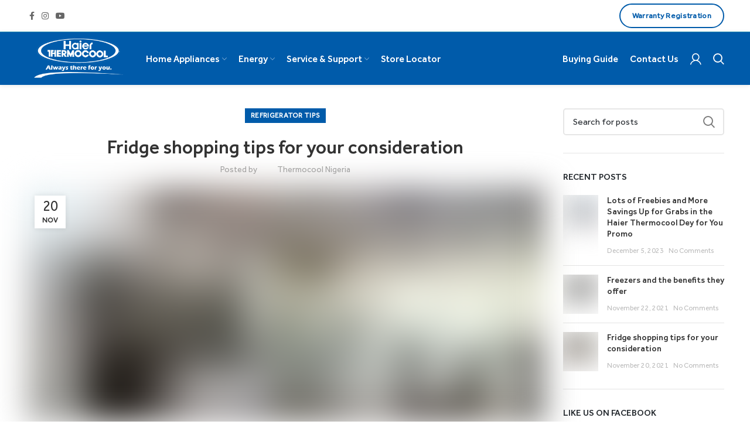

--- FILE ---
content_type: text/html; charset=UTF-8
request_url: https://www.thermocool.com.ng/refrigerator-tips/fridge-shopping-tips-for-your-consideration/
body_size: 41650
content:
<!DOCTYPE html>
<html lang="en-US">
<head> <script type="text/javascript">
/* <![CDATA[ */
var gform;gform||(document.addEventListener("gform_main_scripts_loaded",function(){gform.scriptsLoaded=!0}),document.addEventListener("gform/theme/scripts_loaded",function(){gform.themeScriptsLoaded=!0}),window.addEventListener("DOMContentLoaded",function(){gform.domLoaded=!0}),gform={domLoaded:!1,scriptsLoaded:!1,themeScriptsLoaded:!1,isFormEditor:()=>"function"==typeof InitializeEditor,callIfLoaded:function(o){return!(!gform.domLoaded||!gform.scriptsLoaded||!gform.themeScriptsLoaded&&!gform.isFormEditor()||(gform.isFormEditor()&&console.warn("The use of gform.initializeOnLoaded() is deprecated in the form editor context and will be removed in Gravity Forms 3.1."),o(),0))},initializeOnLoaded:function(o){gform.callIfLoaded(o)||(document.addEventListener("gform_main_scripts_loaded",()=>{gform.scriptsLoaded=!0,gform.callIfLoaded(o)}),document.addEventListener("gform/theme/scripts_loaded",()=>{gform.themeScriptsLoaded=!0,gform.callIfLoaded(o)}),window.addEventListener("DOMContentLoaded",()=>{gform.domLoaded=!0,gform.callIfLoaded(o)}))},hooks:{action:{},filter:{}},addAction:function(o,r,e,t){gform.addHook("action",o,r,e,t)},addFilter:function(o,r,e,t){gform.addHook("filter",o,r,e,t)},doAction:function(o){gform.doHook("action",o,arguments)},applyFilters:function(o){return gform.doHook("filter",o,arguments)},removeAction:function(o,r){gform.removeHook("action",o,r)},removeFilter:function(o,r,e){gform.removeHook("filter",o,r,e)},addHook:function(o,r,e,t,n){null==gform.hooks[o][r]&&(gform.hooks[o][r]=[]);var d=gform.hooks[o][r];null==n&&(n=r+"_"+d.length),gform.hooks[o][r].push({tag:n,callable:e,priority:t=null==t?10:t})},doHook:function(r,o,e){var t;if(e=Array.prototype.slice.call(e,1),null!=gform.hooks[r][o]&&((o=gform.hooks[r][o]).sort(function(o,r){return o.priority-r.priority}),o.forEach(function(o){"function"!=typeof(t=o.callable)&&(t=window[t]),"action"==r?t.apply(null,e):e[0]=t.apply(null,e)})),"filter"==r)return e[0]},removeHook:function(o,r,t,n){var e;null!=gform.hooks[o][r]&&(e=(e=gform.hooks[o][r]).filter(function(o,r,e){return!!(null!=n&&n!=o.tag||null!=t&&t!=o.priority)}),gform.hooks[o][r]=e)}});
/* ]]> */
</script>
<meta charset="UTF-8"><script>if(navigator.userAgent.match(/MSIE|Internet Explorer/i)||navigator.userAgent.match(/Trident\/7\..*?rv:11/i)){var href=document.location.href;if(!href.match(/[?&]nowprocket/)){if(href.indexOf("?")==-1){if(href.indexOf("#")==-1){document.location.href=href+"?nowprocket=1"}else{document.location.href=href.replace("#","?nowprocket=1#")}}else{if(href.indexOf("#")==-1){document.location.href=href+"&nowprocket=1"}else{document.location.href=href.replace("#","&nowprocket=1#")}}}}</script><script>class RocketLazyLoadScripts{constructor(e){this.triggerEvents=e,this.eventOptions={passive:!0},this.userEventListener=this.triggerListener.bind(this),this.delayedScripts={normal:[],async:[],defer:[]},this.allJQueries=[]}_addUserInteractionListener(e){this.triggerEvents.forEach((t=>window.addEventListener(t,e.userEventListener,e.eventOptions)))}_removeUserInteractionListener(e){this.triggerEvents.forEach((t=>window.removeEventListener(t,e.userEventListener,e.eventOptions)))}triggerListener(){this._removeUserInteractionListener(this),"loading"===document.readyState?document.addEventListener("DOMContentLoaded",this._loadEverythingNow.bind(this)):this._loadEverythingNow()}async _loadEverythingNow(){this._delayEventListeners(),this._delayJQueryReady(this),this._handleDocumentWrite(),this._registerAllDelayedScripts(),this._preloadAllScripts(),await this._loadScriptsFromList(this.delayedScripts.normal),await this._loadScriptsFromList(this.delayedScripts.defer),await this._loadScriptsFromList(this.delayedScripts.async),await this._triggerDOMContentLoaded(),await this._triggerWindowLoad(),window.dispatchEvent(new Event("rocket-allScriptsLoaded"))}_registerAllDelayedScripts(){document.querySelectorAll("script[type=rocketlazyloadscript]").forEach((e=>{e.hasAttribute("src")?e.hasAttribute("async")&&!1!==e.async?this.delayedScripts.async.push(e):e.hasAttribute("defer")&&!1!==e.defer||"module"===e.getAttribute("data-rocket-type")?this.delayedScripts.defer.push(e):this.delayedScripts.normal.push(e):this.delayedScripts.normal.push(e)}))}async _transformScript(e){return await this._requestAnimFrame(),new Promise((t=>{const n=document.createElement("script");let r;[...e.attributes].forEach((e=>{let t=e.nodeName;"type"!==t&&("data-rocket-type"===t&&(t="type",r=e.nodeValue),n.setAttribute(t,e.nodeValue))})),e.hasAttribute("src")?(n.addEventListener("load",t),n.addEventListener("error",t)):(n.text=e.text,t()),e.parentNode.replaceChild(n,e)}))}async _loadScriptsFromList(e){const t=e.shift();return t?(await this._transformScript(t),this._loadScriptsFromList(e)):Promise.resolve()}_preloadAllScripts(){var e=document.createDocumentFragment();[...this.delayedScripts.normal,...this.delayedScripts.defer,...this.delayedScripts.async].forEach((t=>{const n=t.getAttribute("src");if(n){const t=document.createElement("link");t.href=n,t.rel="preload",t.as="script",e.appendChild(t)}})),document.head.appendChild(e)}_delayEventListeners(){let e={};function t(t,n){!function(t){function n(n){return e[t].eventsToRewrite.indexOf(n)>=0?"rocket-"+n:n}e[t]||(e[t]={originalFunctions:{add:t.addEventListener,remove:t.removeEventListener},eventsToRewrite:[]},t.addEventListener=function(){arguments[0]=n(arguments[0]),e[t].originalFunctions.add.apply(t,arguments)},t.removeEventListener=function(){arguments[0]=n(arguments[0]),e[t].originalFunctions.remove.apply(t,arguments)})}(t),e[t].eventsToRewrite.push(n)}function n(e,t){let n=e[t];Object.defineProperty(e,t,{get:()=>n||function(){},set(r){e["rocket"+t]=n=r}})}t(document,"DOMContentLoaded"),t(window,"DOMContentLoaded"),t(window,"load"),t(window,"pageshow"),t(document,"readystatechange"),n(document,"onreadystatechange"),n(window,"onload"),n(window,"onpageshow")}_delayJQueryReady(e){let t=window.jQuery;Object.defineProperty(window,"jQuery",{get:()=>t,set(n){if(n&&n.fn&&!e.allJQueries.includes(n)){n.fn.ready=n.fn.init.prototype.ready=function(t){e.domReadyFired?t.bind(document)(n):document.addEventListener("rocket-DOMContentLoaded",(()=>t.bind(document)(n)))};const t=n.fn.on;n.fn.on=n.fn.init.prototype.on=function(){if(this[0]===window){function e(e){return e.split(" ").map((e=>"load"===e||0===e.indexOf("load.")?"rocket-jquery-load":e)).join(" ")}"string"==typeof arguments[0]||arguments[0]instanceof String?arguments[0]=e(arguments[0]):"object"==typeof arguments[0]&&Object.keys(arguments[0]).forEach((t=>{delete Object.assign(arguments[0],{[e(t)]:arguments[0][t]})[t]}))}return t.apply(this,arguments),this},e.allJQueries.push(n)}t=n}})}async _triggerDOMContentLoaded(){this.domReadyFired=!0,await this._requestAnimFrame(),document.dispatchEvent(new Event("rocket-DOMContentLoaded")),await this._requestAnimFrame(),window.dispatchEvent(new Event("rocket-DOMContentLoaded")),await this._requestAnimFrame(),document.dispatchEvent(new Event("rocket-readystatechange")),await this._requestAnimFrame(),document.rocketonreadystatechange&&document.rocketonreadystatechange()}async _triggerWindowLoad(){await this._requestAnimFrame(),window.dispatchEvent(new Event("rocket-load")),await this._requestAnimFrame(),window.rocketonload&&window.rocketonload(),await this._requestAnimFrame(),this.allJQueries.forEach((e=>e(window).trigger("rocket-jquery-load"))),window.dispatchEvent(new Event("rocket-pageshow")),await this._requestAnimFrame(),window.rocketonpageshow&&window.rocketonpageshow()}_handleDocumentWrite(){const e=new Map;document.write=document.writeln=function(t){const n=document.currentScript,r=document.createRange(),i=n.parentElement;let o=e.get(n);void 0===o&&(o=n.nextSibling,e.set(n,o));const a=document.createDocumentFragment();r.setStart(a,0),a.appendChild(r.createContextualFragment(t)),i.insertBefore(a,o)}}async _requestAnimFrame(){return new Promise((e=>requestAnimationFrame(e)))}static run(){const e=new RocketLazyLoadScripts(["keydown","mousemove","touchmove","touchstart","touchend","wheel"]);e._addUserInteractionListener(e)}}RocketLazyLoadScripts.run();</script>
	
	<meta name="viewport" content="width=device-width, initial-scale=1.0, maximum-scale=1.0, user-scalable=no">
	<link rel="profile" href="http://gmpg.org/xfn/11">
	<link rel="pingback" href="https://www.thermocool.com.ng/xmlrpc.php">
<!-- Google Tag Manager -->
<script type="rocketlazyloadscript">(function(w,d,s,l,i){w[l]=w[l]||[];w[l].push({'gtm.start':
new Date().getTime(),event:'gtm.js'});var f=d.getElementsByTagName(s)[0],
j=d.createElement(s),dl=l!='dataLayer'?'&l='+l:'';j.async=true;j.src=
'https://www.googletagmanager.com/gtm.js?id='+i+dl;f.parentNode.insertBefore(j,f);
})(window,document,'script','dataLayer','GTM-PTKQ4J');</script>
<!-- End Google Tag Manager -->
			<script type="rocketlazyloadscript">window.MSInputMethodContext && document.documentMode && document.write('<script src="https://www.thermocool.com.ng/wp-content/themes/Thermocool/js/libs/ie11CustomProperties.min.js" defer><\/script>');</script>
		<title>Fridge shopping tips for your consideration &#8211; Thermocool</title>
<meta name='robots' content='max-image-preview:large' />
	<style>img:is([sizes="auto" i], [sizes^="auto," i]) { contain-intrinsic-size: 3000px 1500px }</style>
	<link rel='dns-prefetch' href='//www.googletagmanager.com' />

<link rel="alternate" type="application/rss+xml" title="Thermocool &raquo; Feed" href="https://www.thermocool.com.ng/feed/" />
<link rel="alternate" type="application/rss+xml" title="Thermocool &raquo; Comments Feed" href="https://www.thermocool.com.ng/comments/feed/" />
<link rel="alternate" type="application/rss+xml" title="Thermocool &raquo; Fridge shopping tips for your consideration Comments Feed" href="https://www.thermocool.com.ng/refrigerator-tips/fridge-shopping-tips-for-your-consideration/feed/" />
<link data-minify="1" rel='stylesheet' id='berocket_products_label_style-css' href='https://www.thermocool.com.ng/wp-content/cache/min/1/wp-content/plugins/advanced-product-labels-for-woocommerce/css/frontend.css?ver=1764668048' type='text/css' media='all' />
<style id='berocket_products_label_style-inline-css' type='text/css'>

        .berocket_better_labels:before,
        .berocket_better_labels:after {
            clear: both;
            content: " ";
            display: block;
        }
        .berocket_better_labels.berocket_better_labels_image {
            position: absolute!important;
            top: 0px!important;
            bottom: 0px!important;
            left: 0px!important;
            right: 0px!important;
            pointer-events: none;
        }
        .berocket_better_labels.berocket_better_labels_image * {
            pointer-events: none;
        }
        .berocket_better_labels.berocket_better_labels_image img,
        .berocket_better_labels.berocket_better_labels_image .fa,
        .berocket_better_labels.berocket_better_labels_image .berocket_color_label,
        .berocket_better_labels.berocket_better_labels_image .berocket_image_background,
        .berocket_better_labels .berocket_better_labels_line .br_alabel,
        .berocket_better_labels .berocket_better_labels_line .br_alabel span {
            pointer-events: all;
        }
        .berocket_better_labels .berocket_color_label,
        .br_alabel .berocket_color_label {
            width: 100%;
            height: 100%;
            display: block;
        }
        .berocket_better_labels .berocket_better_labels_position_left {
            text-align:left;
            float: left;
            clear: left;
        }
        .berocket_better_labels .berocket_better_labels_position_center {
            text-align:center;
        }
        .berocket_better_labels .berocket_better_labels_position_right {
            text-align:right;
            float: right;
            clear: right;
        }
        .berocket_better_labels.berocket_better_labels_label {
            clear: both
        }
        .berocket_better_labels .berocket_better_labels_line {
            line-height: 1px;
        }
        .berocket_better_labels.berocket_better_labels_label .berocket_better_labels_line {
            clear: none;
        }
        .berocket_better_labels .berocket_better_labels_position_left .berocket_better_labels_line {
            clear: left;
        }
        .berocket_better_labels .berocket_better_labels_position_right .berocket_better_labels_line {
            clear: right;
        }
        .berocket_better_labels .berocket_better_labels_line .br_alabel {
            display: inline-block;
            position: relative;
            top: 0!important;
            left: 0!important;
            right: 0!important;
            line-height: 1px;
        }.berocket_better_labels .berocket_better_labels_position {
                display: flex;
                flex-direction: column;
            }
            .berocket_better_labels .berocket_better_labels_position.berocket_better_labels_position_left {
                align-items: start;
            }
            .berocket_better_labels .berocket_better_labels_position.berocket_better_labels_position_right {
                align-items: end;
            }
            .rtl .berocket_better_labels .berocket_better_labels_position.berocket_better_labels_position_left {
                align-items: end;
            }
            .rtl .berocket_better_labels .berocket_better_labels_position.berocket_better_labels_position_right {
                align-items: start;
            }
            .berocket_better_labels .berocket_better_labels_position.berocket_better_labels_position_center {
                align-items: center;
            }
            .berocket_better_labels .berocket_better_labels_position .berocket_better_labels_inline {
                display: flex;
                align-items: start;
            }
</style>
<style id='classic-theme-styles-inline-css' type='text/css'>
/*! This file is auto-generated */
.wp-block-button__link{color:#fff;background-color:#32373c;border-radius:9999px;box-shadow:none;text-decoration:none;padding:calc(.667em + 2px) calc(1.333em + 2px);font-size:1.125em}.wp-block-file__button{background:#32373c;color:#fff;text-decoration:none}
</style>
<style id='safe-svg-svg-icon-style-inline-css' type='text/css'>
.safe-svg-cover{text-align:center}.safe-svg-cover .safe-svg-inside{display:inline-block;max-width:100%}.safe-svg-cover svg{fill:currentColor;height:100%;max-height:100%;max-width:100%;width:100%}

</style>
<style id='global-styles-inline-css' type='text/css'>
:root{--wp--preset--aspect-ratio--square: 1;--wp--preset--aspect-ratio--4-3: 4/3;--wp--preset--aspect-ratio--3-4: 3/4;--wp--preset--aspect-ratio--3-2: 3/2;--wp--preset--aspect-ratio--2-3: 2/3;--wp--preset--aspect-ratio--16-9: 16/9;--wp--preset--aspect-ratio--9-16: 9/16;--wp--preset--color--black: #000000;--wp--preset--color--cyan-bluish-gray: #abb8c3;--wp--preset--color--white: #ffffff;--wp--preset--color--pale-pink: #f78da7;--wp--preset--color--vivid-red: #cf2e2e;--wp--preset--color--luminous-vivid-orange: #ff6900;--wp--preset--color--luminous-vivid-amber: #fcb900;--wp--preset--color--light-green-cyan: #7bdcb5;--wp--preset--color--vivid-green-cyan: #00d084;--wp--preset--color--pale-cyan-blue: #8ed1fc;--wp--preset--color--vivid-cyan-blue: #0693e3;--wp--preset--color--vivid-purple: #9b51e0;--wp--preset--gradient--vivid-cyan-blue-to-vivid-purple: linear-gradient(135deg,rgba(6,147,227,1) 0%,rgb(155,81,224) 100%);--wp--preset--gradient--light-green-cyan-to-vivid-green-cyan: linear-gradient(135deg,rgb(122,220,180) 0%,rgb(0,208,130) 100%);--wp--preset--gradient--luminous-vivid-amber-to-luminous-vivid-orange: linear-gradient(135deg,rgba(252,185,0,1) 0%,rgba(255,105,0,1) 100%);--wp--preset--gradient--luminous-vivid-orange-to-vivid-red: linear-gradient(135deg,rgba(255,105,0,1) 0%,rgb(207,46,46) 100%);--wp--preset--gradient--very-light-gray-to-cyan-bluish-gray: linear-gradient(135deg,rgb(238,238,238) 0%,rgb(169,184,195) 100%);--wp--preset--gradient--cool-to-warm-spectrum: linear-gradient(135deg,rgb(74,234,220) 0%,rgb(151,120,209) 20%,rgb(207,42,186) 40%,rgb(238,44,130) 60%,rgb(251,105,98) 80%,rgb(254,248,76) 100%);--wp--preset--gradient--blush-light-purple: linear-gradient(135deg,rgb(255,206,236) 0%,rgb(152,150,240) 100%);--wp--preset--gradient--blush-bordeaux: linear-gradient(135deg,rgb(254,205,165) 0%,rgb(254,45,45) 50%,rgb(107,0,62) 100%);--wp--preset--gradient--luminous-dusk: linear-gradient(135deg,rgb(255,203,112) 0%,rgb(199,81,192) 50%,rgb(65,88,208) 100%);--wp--preset--gradient--pale-ocean: linear-gradient(135deg,rgb(255,245,203) 0%,rgb(182,227,212) 50%,rgb(51,167,181) 100%);--wp--preset--gradient--electric-grass: linear-gradient(135deg,rgb(202,248,128) 0%,rgb(113,206,126) 100%);--wp--preset--gradient--midnight: linear-gradient(135deg,rgb(2,3,129) 0%,rgb(40,116,252) 100%);--wp--preset--font-size--small: 13px;--wp--preset--font-size--medium: 20px;--wp--preset--font-size--large: 36px;--wp--preset--font-size--x-large: 42px;--wp--preset--spacing--20: 0.44rem;--wp--preset--spacing--30: 0.67rem;--wp--preset--spacing--40: 1rem;--wp--preset--spacing--50: 1.5rem;--wp--preset--spacing--60: 2.25rem;--wp--preset--spacing--70: 3.38rem;--wp--preset--spacing--80: 5.06rem;--wp--preset--shadow--natural: 6px 6px 9px rgba(0, 0, 0, 0.2);--wp--preset--shadow--deep: 12px 12px 50px rgba(0, 0, 0, 0.4);--wp--preset--shadow--sharp: 6px 6px 0px rgba(0, 0, 0, 0.2);--wp--preset--shadow--outlined: 6px 6px 0px -3px rgba(255, 255, 255, 1), 6px 6px rgba(0, 0, 0, 1);--wp--preset--shadow--crisp: 6px 6px 0px rgba(0, 0, 0, 1);}:where(.is-layout-flex){gap: 0.5em;}:where(.is-layout-grid){gap: 0.5em;}body .is-layout-flex{display: flex;}.is-layout-flex{flex-wrap: wrap;align-items: center;}.is-layout-flex > :is(*, div){margin: 0;}body .is-layout-grid{display: grid;}.is-layout-grid > :is(*, div){margin: 0;}:where(.wp-block-columns.is-layout-flex){gap: 2em;}:where(.wp-block-columns.is-layout-grid){gap: 2em;}:where(.wp-block-post-template.is-layout-flex){gap: 1.25em;}:where(.wp-block-post-template.is-layout-grid){gap: 1.25em;}.has-black-color{color: var(--wp--preset--color--black) !important;}.has-cyan-bluish-gray-color{color: var(--wp--preset--color--cyan-bluish-gray) !important;}.has-white-color{color: var(--wp--preset--color--white) !important;}.has-pale-pink-color{color: var(--wp--preset--color--pale-pink) !important;}.has-vivid-red-color{color: var(--wp--preset--color--vivid-red) !important;}.has-luminous-vivid-orange-color{color: var(--wp--preset--color--luminous-vivid-orange) !important;}.has-luminous-vivid-amber-color{color: var(--wp--preset--color--luminous-vivid-amber) !important;}.has-light-green-cyan-color{color: var(--wp--preset--color--light-green-cyan) !important;}.has-vivid-green-cyan-color{color: var(--wp--preset--color--vivid-green-cyan) !important;}.has-pale-cyan-blue-color{color: var(--wp--preset--color--pale-cyan-blue) !important;}.has-vivid-cyan-blue-color{color: var(--wp--preset--color--vivid-cyan-blue) !important;}.has-vivid-purple-color{color: var(--wp--preset--color--vivid-purple) !important;}.has-black-background-color{background-color: var(--wp--preset--color--black) !important;}.has-cyan-bluish-gray-background-color{background-color: var(--wp--preset--color--cyan-bluish-gray) !important;}.has-white-background-color{background-color: var(--wp--preset--color--white) !important;}.has-pale-pink-background-color{background-color: var(--wp--preset--color--pale-pink) !important;}.has-vivid-red-background-color{background-color: var(--wp--preset--color--vivid-red) !important;}.has-luminous-vivid-orange-background-color{background-color: var(--wp--preset--color--luminous-vivid-orange) !important;}.has-luminous-vivid-amber-background-color{background-color: var(--wp--preset--color--luminous-vivid-amber) !important;}.has-light-green-cyan-background-color{background-color: var(--wp--preset--color--light-green-cyan) !important;}.has-vivid-green-cyan-background-color{background-color: var(--wp--preset--color--vivid-green-cyan) !important;}.has-pale-cyan-blue-background-color{background-color: var(--wp--preset--color--pale-cyan-blue) !important;}.has-vivid-cyan-blue-background-color{background-color: var(--wp--preset--color--vivid-cyan-blue) !important;}.has-vivid-purple-background-color{background-color: var(--wp--preset--color--vivid-purple) !important;}.has-black-border-color{border-color: var(--wp--preset--color--black) !important;}.has-cyan-bluish-gray-border-color{border-color: var(--wp--preset--color--cyan-bluish-gray) !important;}.has-white-border-color{border-color: var(--wp--preset--color--white) !important;}.has-pale-pink-border-color{border-color: var(--wp--preset--color--pale-pink) !important;}.has-vivid-red-border-color{border-color: var(--wp--preset--color--vivid-red) !important;}.has-luminous-vivid-orange-border-color{border-color: var(--wp--preset--color--luminous-vivid-orange) !important;}.has-luminous-vivid-amber-border-color{border-color: var(--wp--preset--color--luminous-vivid-amber) !important;}.has-light-green-cyan-border-color{border-color: var(--wp--preset--color--light-green-cyan) !important;}.has-vivid-green-cyan-border-color{border-color: var(--wp--preset--color--vivid-green-cyan) !important;}.has-pale-cyan-blue-border-color{border-color: var(--wp--preset--color--pale-cyan-blue) !important;}.has-vivid-cyan-blue-border-color{border-color: var(--wp--preset--color--vivid-cyan-blue) !important;}.has-vivid-purple-border-color{border-color: var(--wp--preset--color--vivid-purple) !important;}.has-vivid-cyan-blue-to-vivid-purple-gradient-background{background: var(--wp--preset--gradient--vivid-cyan-blue-to-vivid-purple) !important;}.has-light-green-cyan-to-vivid-green-cyan-gradient-background{background: var(--wp--preset--gradient--light-green-cyan-to-vivid-green-cyan) !important;}.has-luminous-vivid-amber-to-luminous-vivid-orange-gradient-background{background: var(--wp--preset--gradient--luminous-vivid-amber-to-luminous-vivid-orange) !important;}.has-luminous-vivid-orange-to-vivid-red-gradient-background{background: var(--wp--preset--gradient--luminous-vivid-orange-to-vivid-red) !important;}.has-very-light-gray-to-cyan-bluish-gray-gradient-background{background: var(--wp--preset--gradient--very-light-gray-to-cyan-bluish-gray) !important;}.has-cool-to-warm-spectrum-gradient-background{background: var(--wp--preset--gradient--cool-to-warm-spectrum) !important;}.has-blush-light-purple-gradient-background{background: var(--wp--preset--gradient--blush-light-purple) !important;}.has-blush-bordeaux-gradient-background{background: var(--wp--preset--gradient--blush-bordeaux) !important;}.has-luminous-dusk-gradient-background{background: var(--wp--preset--gradient--luminous-dusk) !important;}.has-pale-ocean-gradient-background{background: var(--wp--preset--gradient--pale-ocean) !important;}.has-electric-grass-gradient-background{background: var(--wp--preset--gradient--electric-grass) !important;}.has-midnight-gradient-background{background: var(--wp--preset--gradient--midnight) !important;}.has-small-font-size{font-size: var(--wp--preset--font-size--small) !important;}.has-medium-font-size{font-size: var(--wp--preset--font-size--medium) !important;}.has-large-font-size{font-size: var(--wp--preset--font-size--large) !important;}.has-x-large-font-size{font-size: var(--wp--preset--font-size--x-large) !important;}
:where(.wp-block-post-template.is-layout-flex){gap: 1.25em;}:where(.wp-block-post-template.is-layout-grid){gap: 1.25em;}
:where(.wp-block-columns.is-layout-flex){gap: 2em;}:where(.wp-block-columns.is-layout-grid){gap: 2em;}
:root :where(.wp-block-pullquote){font-size: 1.5em;line-height: 1.6;}
</style>
<link data-minify="1" rel='stylesheet' id='woocommerce-group-attributes-public-css' href='https://www.thermocool.com.ng/wp-content/cache/min/1/wp-content/plugins/woocommerce-group-attributes/public/css/woocommerce-group-attributes-public.css?ver=1764668048' type='text/css' media='all' />
<link data-minify="1" rel='stylesheet' id='woocommerce-group-attributes-custom-css' href='https://www.thermocool.com.ng/wp-content/cache/min/1/wp-content/plugins/woocommerce-group-attributes/public/css/woocommerce-group-attributes-custom.css?ver=1764668048' type='text/css' media='all' />
<style id='woocommerce-inline-inline-css' type='text/css'>
.woocommerce form .form-row .required { visibility: visible; }
</style>
<link data-minify="1" rel='stylesheet' id='bootstrap_wrapper_css-css' href='https://www.thermocool.com.ng/wp-content/cache/min/1/wp-content/plugins/wp-energy-usage-calculator/bootstrap-wrapper.css?ver=1764668048' type='text/css' media='all' />
<link rel='stylesheet' id='wpeuc_public_css-css' href='https://www.thermocool.com.ng/wp-content/plugins/wp-energy-usage-calculator/public/wpeuc-public.css?ver=6.8.3' type='text/css' media='all' />
<link data-minify="1" rel='stylesheet' id='dearpdf-style-css' href='https://www.thermocool.com.ng/wp-content/cache/min/1/wp-content/plugins/dearpdf-lite/assets/css/dearpdf.min.css?ver=1764668048' type='text/css' media='all' />
<link rel='stylesheet' id='tablepress-default-css' href='https://www.thermocool.com.ng/wp-content/tablepress-combined.min.css?ver=6' type='text/css' media='all' />
<link data-minify="1" rel='stylesheet' id='js_composer_front-css' href='https://www.thermocool.com.ng/wp-content/cache/min/1/wp-content/plugins/js_composer/assets/css/js_composer.min.css?ver=1764668048' type='text/css' media='all' />
<link rel='stylesheet' id='bootstrap-css' href='https://www.thermocool.com.ng/wp-content/themes/Thermocool/css/bootstrap-light.min.css?ver=6.1.5' type='text/css' media='all' />
<link rel='stylesheet' id='woodmart-style-css' href='https://www.thermocool.com.ng/wp-content/themes/Thermocool/css/parts/base.min.css?ver=6.1.5' type='text/css' media='all' />
<link rel='stylesheet' id='wd-widget-tag-cloud-css' href='https://www.thermocool.com.ng/wp-content/themes/Thermocool/css/parts/widget-tag-cloud.min.css?ver=6.1.5' type='text/css' media='all' />
<link rel='stylesheet' id='wd-widget-wd-recent-posts-css' href='https://www.thermocool.com.ng/wp-content/themes/Thermocool/css/parts/widget-wd-recent-posts.min.css?ver=6.1.5' type='text/css' media='all' />
<link rel='stylesheet' id='wd-widget-nav-css' href='https://www.thermocool.com.ng/wp-content/themes/Thermocool/css/parts/widget-nav.min.css?ver=6.1.5' type='text/css' media='all' />
<link rel='stylesheet' id='wd-widget-layered-nav-stock-status-css' href='https://www.thermocool.com.ng/wp-content/themes/Thermocool/css/parts/woo-widget-layered-nav-stock-status.min.css?ver=6.1.5' type='text/css' media='all' />
<link rel='stylesheet' id='wd-widget-active-filters-css' href='https://www.thermocool.com.ng/wp-content/themes/Thermocool/css/parts/woo-widget-active-filters.min.css?ver=6.1.5' type='text/css' media='all' />
<link rel='stylesheet' id='wd-widget-product-list-css' href='https://www.thermocool.com.ng/wp-content/themes/Thermocool/css/parts/woo-widget-product-list.min.css?ver=6.1.5' type='text/css' media='all' />
<link rel='stylesheet' id='wd-widget-slider-price-filter-css' href='https://www.thermocool.com.ng/wp-content/themes/Thermocool/css/parts/woo-widget-slider-price-filter.min.css?ver=6.1.5' type='text/css' media='all' />
<link rel='stylesheet' id='wd-blog-single-base-css' href='https://www.thermocool.com.ng/wp-content/themes/Thermocool/css/parts/blog-single-base.min.css?ver=6.1.5' type='text/css' media='all' />
<link rel='stylesheet' id='wd-footer-sticky-css' href='https://www.thermocool.com.ng/wp-content/themes/Thermocool/css/parts/footer-sticky.min.css?ver=6.1.5' type='text/css' media='all' />
<link rel='stylesheet' id='wd-footer-base-css' href='https://www.thermocool.com.ng/wp-content/themes/Thermocool/css/parts/footer-base.min.css?ver=6.1.5' type='text/css' media='all' />
<link rel='stylesheet' id='wd-lazy-loading-css' href='https://www.thermocool.com.ng/wp-content/themes/Thermocool/css/parts/opt-lazy-load.min.css?ver=6.1.5' type='text/css' media='all' />
<link rel='stylesheet' id='wd-blog-base-css' href='https://www.thermocool.com.ng/wp-content/themes/Thermocool/css/parts/blog-base.min.css?ver=6.1.5' type='text/css' media='all' />
<link rel='stylesheet' id='wd-revolution-slider-css' href='https://www.thermocool.com.ng/wp-content/themes/Thermocool/css/parts/int-revolution-slider.min.css?ver=6.1.5' type='text/css' media='all' />
<link rel='stylesheet' id='wd-wpbakery-base-css' href='https://www.thermocool.com.ng/wp-content/themes/Thermocool/css/parts/int-wpbakery-base.min.css?ver=6.1.5' type='text/css' media='all' />
<link rel='stylesheet' id='wd-notices-fixed-css' href='https://www.thermocool.com.ng/wp-content/themes/Thermocool/css/parts/mod-notices-fixed.min.css?ver=6.1.5' type='text/css' media='all' />
<link rel='stylesheet' id='wd-woocommerce-base-css' href='https://www.thermocool.com.ng/wp-content/themes/Thermocool/css/parts/woocommerce-base.min.css?ver=6.1.5' type='text/css' media='all' />
<link rel='stylesheet' id='wd-header-base-css' href='https://www.thermocool.com.ng/wp-content/themes/Thermocool/css/parts/header-base.min.css?ver=6.1.5' type='text/css' media='all' />
<link rel='stylesheet' id='wd-mod-tools-css' href='https://www.thermocool.com.ng/wp-content/themes/Thermocool/css/parts/mod-tools.min.css?ver=6.1.5' type='text/css' media='all' />
<link rel='stylesheet' id='wd-header-elements-base-css' href='https://www.thermocool.com.ng/wp-content/themes/Thermocool/css/parts/header-el-base.min.css?ver=6.1.5' type='text/css' media='all' />
<link rel='stylesheet' id='wd-social-icons-css' href='https://www.thermocool.com.ng/wp-content/themes/Thermocool/css/parts/el-social-icons.min.css?ver=6.1.5' type='text/css' media='all' />
<link rel='stylesheet' id='wd-header-my-account-dropdown-css' href='https://www.thermocool.com.ng/wp-content/themes/Thermocool/css/parts/header-el-my-account-dropdown.min.css?ver=6.1.5' type='text/css' media='all' />
<link rel='stylesheet' id='wd-header-my-account-css' href='https://www.thermocool.com.ng/wp-content/themes/Thermocool/css/parts/header-el-my-account.min.css?ver=6.1.5' type='text/css' media='all' />
<link rel='stylesheet' id='wd-header-search-css' href='https://www.thermocool.com.ng/wp-content/themes/Thermocool/css/parts/header-el-search.min.css?ver=6.1.5' type='text/css' media='all' />
<link rel='stylesheet' id='wd-page-title-css' href='https://www.thermocool.com.ng/wp-content/themes/Thermocool/css/parts/page-title.min.css?ver=6.1.5' type='text/css' media='all' />
<link rel='stylesheet' id='wd-page-navigation-css' href='https://www.thermocool.com.ng/wp-content/themes/Thermocool/css/parts/mod-page-navigation.min.css?ver=6.1.5' type='text/css' media='all' />
<link rel='stylesheet' id='wd-blog-loop-base-old-css' href='https://www.thermocool.com.ng/wp-content/themes/Thermocool/css/parts/blog-loop-base-old.min.css?ver=6.1.5' type='text/css' media='all' />
<link rel='stylesheet' id='wd-blog-loop-design-masonry-css' href='https://www.thermocool.com.ng/wp-content/themes/Thermocool/css/parts/blog-loop-design-masonry.min.css?ver=6.1.5' type='text/css' media='all' />
<link rel='stylesheet' id='wd-owl-carousel-css' href='https://www.thermocool.com.ng/wp-content/themes/Thermocool/css/parts/lib-owl-carousel.min.css?ver=6.1.5' type='text/css' media='all' />
<link rel='stylesheet' id='wd-off-canvas-sidebar-css' href='https://www.thermocool.com.ng/wp-content/themes/Thermocool/css/parts/opt-off-canvas-sidebar.min.css?ver=6.1.5' type='text/css' media='all' />
<link rel='stylesheet' id='wd-instagram-css' href='https://www.thermocool.com.ng/wp-content/themes/Thermocool/css/parts/el-instagram.min.css?ver=6.1.5' type='text/css' media='all' />
<link rel='stylesheet' id='wd-scroll-top-css' href='https://www.thermocool.com.ng/wp-content/themes/Thermocool/css/parts/opt-scrolltotop.min.css?ver=6.1.5' type='text/css' media='all' />
<link rel='stylesheet' id='wd-promo-popup-css' href='https://www.thermocool.com.ng/wp-content/themes/Thermocool/css/parts/opt-promo-popup.min.css?ver=6.1.5' type='text/css' media='all' />
<link rel='stylesheet' id='wd-mfp-popup-css' href='https://www.thermocool.com.ng/wp-content/themes/Thermocool/css/parts/lib-magnific-popup.min.css?ver=6.1.5' type='text/css' media='all' />
<link rel='stylesheet' id='wd-section-title-css' href='https://www.thermocool.com.ng/wp-content/themes/Thermocool/css/parts/el-section-title.min.css?ver=6.1.5' type='text/css' media='all' />
<link rel='stylesheet' id='wd-header-search-fullscreen-css' href='https://www.thermocool.com.ng/wp-content/themes/Thermocool/css/parts/header-el-search-fullscreen.min.css?ver=6.1.5' type='text/css' media='all' />
<link data-minify="1" rel='stylesheet' id='xts-style-header_374016-css' href='https://www.thermocool.com.ng/wp-content/cache/min/1/wp-content/uploads/2024/02/xts-header_374016-1708353216.css?ver=1764668048' type='text/css' media='all' />
<link data-minify="1" rel='stylesheet' id='xts-style-theme_settings_default-css' href='https://www.thermocool.com.ng/wp-content/cache/min/1/wp-content/uploads/2026/01/xts-theme_settings_default-1767622245.css?ver=1767622250' type='text/css' media='all' />
<style id='rocket-lazyload-inline-css' type='text/css'>
.rll-youtube-player{position:relative;padding-bottom:56.23%;height:0;overflow:hidden;max-width:100%;}.rll-youtube-player iframe{position:absolute;top:0;left:0;width:100%;height:100%;z-index:100;background:0 0}.rll-youtube-player img{bottom:0;display:block;left:0;margin:auto;max-width:100%;width:100%;position:absolute;right:0;top:0;border:none;height:auto;cursor:pointer;-webkit-transition:.4s all;-moz-transition:.4s all;transition:.4s all}.rll-youtube-player img:hover{-webkit-filter:brightness(75%)}.rll-youtube-player .play{height:72px;width:72px;left:50%;top:50%;margin-left:-36px;margin-top:-36px;position:absolute;background:url(https://www.thermocool.com.ng/wp-content/plugins/wp-rocket/assets/img/youtube.png) no-repeat;cursor:pointer}
</style>
<script type="rocketlazyloadscript" data-rocket-type="text/javascript" src="https://www.thermocool.com.ng/wp-includes/js/jquery/jquery.min.js?ver=3.7.1" id="jquery-core-js"></script>
<script type="rocketlazyloadscript" data-rocket-type="text/javascript" src="https://www.thermocool.com.ng/wp-includes/js/jquery/jquery-migrate.min.js?ver=3.4.1" id="jquery-migrate-js"></script>
<script type="rocketlazyloadscript" data-minify="1" data-rocket-type="text/javascript" src="https://www.thermocool.com.ng/wp-content/cache/min/1/wp-content/plugins/woocommerce-group-attributes/public/js/woocommerce-group-attributes-public.js?ver=1764668049" id="woocommerce-group-attributes-public-js" defer></script>
<script type="rocketlazyloadscript" data-rocket-type="text/javascript" src="https://www.thermocool.com.ng/wp-content/plugins/woocommerce/assets/js/jquery-blockui/jquery.blockUI.min.js?ver=2.7.0-wc.8.2.1" id="jquery-blockui-js" defer></script>
<script type="text/javascript" id="wc-add-to-cart-js-extra">
/* <![CDATA[ */
var wc_add_to_cart_params = {"ajax_url":"\/wp-admin\/admin-ajax.php","wc_ajax_url":"\/?wc-ajax=%%endpoint%%","i18n_view_cart":"View cart","cart_url":"https:\/\/www.thermocool.com.ng\/cart-2\/","is_cart":"","cart_redirect_after_add":"no"};
/* ]]> */
</script>
<script type="rocketlazyloadscript" data-rocket-type="text/javascript" src="https://www.thermocool.com.ng/wp-content/plugins/woocommerce/assets/js/frontend/add-to-cart.min.js?ver=8.2.1" id="wc-add-to-cart-js" defer></script>
<script type="rocketlazyloadscript" data-minify="1" data-rocket-type="text/javascript" src="https://www.thermocool.com.ng/wp-content/cache/min/1/wp-content/plugins/js_composer/assets/js/vendors/woocommerce-add-to-cart.js?ver=1764668049" id="vc_woocommerce-add-to-cart-js-js" defer></script>

<!-- Google tag (gtag.js) snippet added by Site Kit -->
<!-- Google Analytics snippet added by Site Kit -->
<script type="rocketlazyloadscript" data-rocket-type="text/javascript" src="https://www.googletagmanager.com/gtag/js?id=GT-KVJTXH9M" id="google_gtagjs-js" async></script>
<script type="rocketlazyloadscript" data-rocket-type="text/javascript" id="google_gtagjs-js-after">
/* <![CDATA[ */
window.dataLayer = window.dataLayer || [];function gtag(){dataLayer.push(arguments);}
gtag("set","linker",{"domains":["www.thermocool.com.ng"]});
gtag("js", new Date());
gtag("set", "developer_id.dZTNiMT", true);
gtag("config", "GT-KVJTXH9M", {"googlesitekit_post_type":"post"});
 window._googlesitekit = window._googlesitekit || {}; window._googlesitekit.throttledEvents = []; window._googlesitekit.gtagEvent = (name, data) => { var key = JSON.stringify( { name, data } ); if ( !! window._googlesitekit.throttledEvents[ key ] ) { return; } window._googlesitekit.throttledEvents[ key ] = true; setTimeout( () => { delete window._googlesitekit.throttledEvents[ key ]; }, 5 ); gtag( "event", name, { ...data, event_source: "site-kit" } ); }; 
/* ]]> */
</script>
<script type="rocketlazyloadscript" data-rocket-type="text/javascript" src="https://www.thermocool.com.ng/wp-content/themes/Thermocool/js/libs/device.min.js?ver=6.1.5" id="wd-device-library-js" defer></script>
<script type="rocketlazyloadscript"></script><link rel="https://api.w.org/" href="https://www.thermocool.com.ng/wp-json/" /><link rel="alternate" title="JSON" type="application/json" href="https://www.thermocool.com.ng/wp-json/wp/v2/posts/9652" /><link rel="EditURI" type="application/rsd+xml" title="RSD" href="https://www.thermocool.com.ng/xmlrpc.php?rsd" />
<link rel="canonical" href="https://www.thermocool.com.ng/refrigerator-tips/fridge-shopping-tips-for-your-consideration/" />
<link rel='shortlink' href='https://www.thermocool.com.ng/?p=9652' />
<link rel="alternate" title="oEmbed (JSON)" type="application/json+oembed" href="https://www.thermocool.com.ng/wp-json/oembed/1.0/embed?url=https%3A%2F%2Fwww.thermocool.com.ng%2Frefrigerator-tips%2Ffridge-shopping-tips-for-your-consideration%2F" />
<link rel="alternate" title="oEmbed (XML)" type="text/xml+oembed" href="https://www.thermocool.com.ng/wp-json/oembed/1.0/embed?url=https%3A%2F%2Fwww.thermocool.com.ng%2Frefrigerator-tips%2Ffridge-shopping-tips-for-your-consideration%2F&#038;format=xml" />
<meta name="generator" content="Redux 4.5.8" /><style>.product .images {position: relative;}</style><meta name="generator" content="Site Kit by Google 1.170.0" /><!-- Google tag (gtag.js) -->
<script type="rocketlazyloadscript" async src="https://www.googletagmanager.com/gtag/js?id=AW-16796535027">
</script>
<script type="rocketlazyloadscript">
  window.dataLayer = window.dataLayer || [];
  function gtag(){dataLayer.push(arguments);}
  gtag('js', new Date());

  gtag('config', 'AW-16796535027');
</script>
<!--[if IE 9]> <script>var _gambitParallaxIE9 = true;</script> <![endif]--><script type="rocketlazyloadscript">var isoTilesIsIE9 = false</script>
				<!--[if lte IE 9 ]>
				<script>isoTilesIsIE9 = true</script>
				<![endif]--><meta name="theme-color" content="">					<meta name="viewport" content="width=device-width, initial-scale=1.0, maximum-scale=1.0, user-scalable=no">
							
						<noscript><style>.woocommerce-product-gallery{ opacity: 1 !important; }</style></noscript>
	<script type="rocketlazyloadscript" data-cfasync="false"> var dearPdfLocation = "https://www.thermocool.com.ng/wp-content/plugins/dearpdf-lite/assets/"; var dearpdfWPGlobal = [];</script><meta name="generator" content="Powered by WPBakery Page Builder - drag and drop page builder for WordPress."/>
<meta name="google-site-verification" content="2zPSRPqiDHuGL1Z6TjvBNbWV4EEXX6oHoYwMPfzJKZ8" /><meta name="generator" content="Powered by Slider Revolution 6.7.31 - responsive, Mobile-Friendly Slider Plugin for WordPress with comfortable drag and drop interface." />
<link rel="icon" href="https://www.thermocool.com.ng/wp-content/uploads/2020/09/favicon.png" sizes="32x32" />
<link rel="icon" href="https://www.thermocool.com.ng/wp-content/uploads/2020/09/favicon.png" sizes="192x192" />
<link rel="apple-touch-icon" href="https://www.thermocool.com.ng/wp-content/uploads/2020/09/favicon.png" />
<meta name="msapplication-TileImage" content="https://www.thermocool.com.ng/wp-content/uploads/2020/09/favicon.png" />
<script type="rocketlazyloadscript">function setREVStartSize(e){
			//window.requestAnimationFrame(function() {
				window.RSIW = window.RSIW===undefined ? window.innerWidth : window.RSIW;
				window.RSIH = window.RSIH===undefined ? window.innerHeight : window.RSIH;
				try {
					var pw = document.getElementById(e.c).parentNode.offsetWidth,
						newh;
					pw = pw===0 || isNaN(pw) || (e.l=="fullwidth" || e.layout=="fullwidth") ? window.RSIW : pw;
					e.tabw = e.tabw===undefined ? 0 : parseInt(e.tabw);
					e.thumbw = e.thumbw===undefined ? 0 : parseInt(e.thumbw);
					e.tabh = e.tabh===undefined ? 0 : parseInt(e.tabh);
					e.thumbh = e.thumbh===undefined ? 0 : parseInt(e.thumbh);
					e.tabhide = e.tabhide===undefined ? 0 : parseInt(e.tabhide);
					e.thumbhide = e.thumbhide===undefined ? 0 : parseInt(e.thumbhide);
					e.mh = e.mh===undefined || e.mh=="" || e.mh==="auto" ? 0 : parseInt(e.mh,0);
					if(e.layout==="fullscreen" || e.l==="fullscreen")
						newh = Math.max(e.mh,window.RSIH);
					else{
						e.gw = Array.isArray(e.gw) ? e.gw : [e.gw];
						for (var i in e.rl) if (e.gw[i]===undefined || e.gw[i]===0) e.gw[i] = e.gw[i-1];
						e.gh = e.el===undefined || e.el==="" || (Array.isArray(e.el) && e.el.length==0)? e.gh : e.el;
						e.gh = Array.isArray(e.gh) ? e.gh : [e.gh];
						for (var i in e.rl) if (e.gh[i]===undefined || e.gh[i]===0) e.gh[i] = e.gh[i-1];
											
						var nl = new Array(e.rl.length),
							ix = 0,
							sl;
						e.tabw = e.tabhide>=pw ? 0 : e.tabw;
						e.thumbw = e.thumbhide>=pw ? 0 : e.thumbw;
						e.tabh = e.tabhide>=pw ? 0 : e.tabh;
						e.thumbh = e.thumbhide>=pw ? 0 : e.thumbh;
						for (var i in e.rl) nl[i] = e.rl[i]<window.RSIW ? 0 : e.rl[i];
						sl = nl[0];
						for (var i in nl) if (sl>nl[i] && nl[i]>0) { sl = nl[i]; ix=i;}
						var m = pw>(e.gw[ix]+e.tabw+e.thumbw) ? 1 : (pw-(e.tabw+e.thumbw)) / (e.gw[ix]);
						newh =  (e.gh[ix] * m) + (e.tabh + e.thumbh);
					}
					var el = document.getElementById(e.c);
					if (el!==null && el) el.style.height = newh+"px";
					el = document.getElementById(e.c+"_wrapper");
					if (el!==null && el) {
						el.style.height = newh+"px";
						el.style.display = "block";
					}
				} catch(e){
					console.log("Failure at Presize of Slider:" + e)
				}
			//});
		  };</script>
		<style type="text/css" id="wp-custom-css">
			.owl-dots .owl-dot span{
	display:none;
}
.whb-header-bottom {
    background-color: #fff;
}
.page-title-default {
    background-image: linear-gradient(280deg, rgb(4, 182, 241) 0%, rgb(3 137 195) 62%);
}
.title-size-default {
    padding-top: 10px;
    padding-bottom: 10px;
}
.title-size-default .entry-title {
    font-size: 45px;
}
.woodmart-product-categories li {
    padding: 20px;
}

.gform_wrapper.gravity-theme input[type=email]{
	color: #005baa;
}

.video-responsive-16x9 {
  position: relative;
  /* This creates the 16:9 aspect ratio space */
  padding-bottom: 56.25%;
  height: 0;
  overflow: hidden;
  max-width: 100%; /* Ensures it doesn't exceed its parent container */
}

.video-responsive-16x9 iframe {
  position: absolute;
  top: 0;
  left: 0;
  width: 100%;
  height: 100%;
}		</style>
		<style>
		
		</style><noscript><style> .wpb_animate_when_almost_visible { opacity: 1; }</style></noscript><noscript><style id="rocket-lazyload-nojs-css">.rll-youtube-player, [data-lazy-src]{display:none !important;}</style></noscript>
</head>

<body class="wp-singular post-template-default single single-post postid-9652 single-format-standard wp-custom-logo wp-theme-Thermocool wp-child-theme-Thermocool-child theme-Thermocool woocommerce-no-js wrapper-full-width  sticky-footer-on catalog-mode-on categories-accordion-on woodmart-ajax-shop-on offcanvas-sidebar-mobile offcanvas-sidebar-tablet notifications-sticky wpb-js-composer js-comp-ver-7.4 vc_responsive">
	<!-- Google Tag Manager (noscript) -->
<noscript><iframe src="https://www.googletagmanager.com/ns.html?id=GTM-PTKQ4J"
height="0" width="0" style="display:none;visibility:hidden"></iframe></noscript>
<!-- End Google Tag Manager (noscript) -->
	
	<div id="fb-root"></div>
<script type="rocketlazyloadscript" async defer crossorigin="anonymous" src="https://connect.facebook.net/en_GB/sdk.js#xfbml=1&version=v10.0&appId=923299144435656&autoLogAppEvents=1" nonce="kvGvFoIs"></script>

	<script type="rocketlazyloadscript">
  // Function to display the popup only on the specified page URL
  function displayPopup() {
    // Check if the current URL matches the specified URL
    if (window.location.href === 'https://www.thermocool.com.ng/warranty-registration/') {
      document.getElementById('popup').style.display = 'flex';
      document.body.classList.add('no-scroll'); // Add class to disable scrolling
    }
  }

  // Function to close the popup and redirect to the homepage
  function closePopup() {
    window.location.href = 'https://www.thermocool.com.ng/';
    document.getElementById('popup').style.display = 'none'; // Hide the popup
    document.body.classList.remove('no-scroll'); // Remove class to enable scrolling
  }

  // Function to handle 'I Agree' button click
  function agree() {
    document.getElementById('popup').style.display = 'none'; // Hide the popup
    document.getElementById('popup').classList.add('hidden'); // Hide the popup content
    document.body.classList.remove('no-scroll'); // Remove class to enable scrolling
  }

  // Show the popup when the page loads
  window.onload = function() {
    displayPopup();
  };
</script>




<!-- HTML -->
<div class="popup-overlay" id="popup">
	<div class="popup-content">
		<div class="popup-header">
			
		<h2 style="margin-bottom: 0;font-size: 32px;">
			Product Registration
		</h2>
		<span class="close-btn" onclick="closePopup()">X</span>
					</div>
		<hr style="max-width: 100%;margin-bottom: 26px;">
		<p>By completing and submitting this form, you consent to the collection and processing of your personal data in accordance with the Nigeria Data Protection Act, 2023 and our Privacy Notice accessible on <a href="https://www.thermocool.com.ng/privacy-policy/" style="
    color: #0c5ca8;
    text-decoration: underline;
">https://www.thermocool.com.ng/privacy-policy</a> which you confirm you have read and accepted.</p>
		<button class="agree-btn" onclick="agree()">I Agree</button>
	</div>
</div>


<style>

    /* Popup Styles */
	
	body.no-scroll {
    overflow: hidden;
  }
    .popup-overlay {
      position: fixed;
      top: 0;
      left: 0;
      width: 100%;
      height: 100%;
      background-color: rgba(0, 0, 0, 0.5);
      justify-content: center;
      align-items: center;
	display: none;
	  z-index: 999;
	overflow: hidden; /* Prevent background scrolling */

    }
    .popup-content {
    background-color: white;
    padding: 20px;
    border-radius: 5px;
    height: 75%;
    width: 65vw;
}
	
	.popup-header {
    display: flex;
    justify-content: space-between;
}
	
    /* Close button style */
.close-btn {
    position: relative;
    top: -10px;
    right: 0;
    font-size: 24px;
    display: flex;
    justify-content: flex-end;
    color: #0c5ca8;
    cursor: pointer;
    font-weight: 700;
}
	
.agree-btn {
    color: #fff;
    background-color: #0c5ca8;
    padding: 1em 5em;
    border-radius: 1.1em;
    cursor: pointer;
    display: table;
    margin: 0 auto;
    font-size: 20px;
    text-transform: none;
    font-weight: 500;
    margin-top: 35px;
}
	
	.agree-btn:hover{
		color: #fff;
		background-color: #006acf;
	}
	

@media screen and (max-width: 600px) {
  .popup-content {
    height: auto;
    width: 100%;
}
}	
	
	.hidden {
    display: none !important;
  }
	
  /* Add a class to prevent scrolling */
   body.no-scroll {
    overflow: hidden;
  }

</style>

		
	<div class="website-wrapper">

		
			<!-- HEADER -->
							<header class="whb-header whb-sticky-shadow whb-scroll-slide whb-sticky-clone">
					<div class="whb-main-header">
	
<div class="whb-row whb-top-bar whb-not-sticky-row whb-with-bg whb-border-fullwidth whb-color-light whb-flex-flex-middle whb-hidden-mobile">
	<div class="container">
		<div class="whb-flex-row whb-top-bar-inner">
			<div class="whb-column whb-col-left whb-visible-lg">
	
			<div class="wd-social-icons text-left icons-design-default icons-size- color-scheme-dark social-follow social-form-circle">
									<a rel="noopener noreferrer nofollow" href="https://www.facebook.com/Thermocoolng" target="_blank" class=" wd-social-icon social-facebook">
						<span class="wd-icon"></span>
											</a>
				
				
				
									<a rel="noopener noreferrer nofollow" href="https://www.instagram.com/thermocoolng" target="_blank" class=" wd-social-icon social-instagram">
						<span class="wd-icon"></span>
											</a>
				
									<a rel="noopener noreferrer nofollow" href="https://www.youtube.com/c/thermocoolng" target="_blank" class=" wd-social-icon social-youtube">
						<span class="wd-icon"></span>
											</a>
				
				
				
				
				
				
				
				
				
				
				
				
				
								
								
				
								
				
			</div>

		</div>
<div class="whb-column whb-col-center whb-visible-lg whb-empty-column">
	</div>
<div class="whb-column whb-col-right whb-visible-lg">
	<div id="wd-696e914b3fc2e" class="wd-button-wrapper text-left"><a href="/business-solutions/" title="" class="btn btn-color-primary btn-style-bordered btn-shape-round btn-size-default header-button-text hide-element">For Business</a></div><div id="wd-696e914b3fcaa" class="wd-button-wrapper text-left"><a href="/warranty-registration/" title="" class="btn btn-color-primary btn-style-bordered btn-shape-round btn-size-default header-button-text">Warranty Registration</a></div></div>
<div class="whb-column whb-col-mobile whb-hidden-lg whb-empty-column">
	</div>
		</div>
	</div>
</div>

<div class="whb-row whb-general-header whb-sticky-row whb-with-bg whb-without-border whb-color-light whb-flex-flex-middle whb-with-shadow">
	<div class="container">
		<div class="whb-flex-row whb-general-header-inner">
			<div class="whb-column whb-col-left whb-visible-lg">
	<div class="site-logo 
 wd-switch-logo">
	<a href="https://www.thermocool.com.ng/" class="wd-logo wd-main-logo" rel="home">
		<img src="data:image/svg+xml,%3Csvg%20xmlns='http://www.w3.org/2000/svg'%20viewBox='0%200%200%200'%3E%3C/svg%3E" alt="Thermocool" style="max-width: 185px;" data-lazy-src="https://www.thermocool.com.ng/wp-content/uploads/2023/05/logo-white.png" /><noscript><img src="https://www.thermocool.com.ng/wp-content/uploads/2023/05/logo-white.png" alt="Thermocool" style="max-width: 185px;" /></noscript>	</a>
					<a href="https://www.thermocool.com.ng/" class="wd-logo wd-sticky-logo" rel="home">
			<img src="data:image/svg+xml,%3Csvg%20xmlns='http://www.w3.org/2000/svg'%20viewBox='0%200%200%200'%3E%3C/svg%3E" alt="Thermocool" style="max-width: 245px;" data-lazy-src="https://www.thermocool.com.ng/wp-content/uploads/2023/05/logo-white.png" /><noscript><img src="https://www.thermocool.com.ng/wp-content/uploads/2023/05/logo-white.png" alt="Thermocool" style="max-width: 245px;" /></noscript>		</a>
	</div>
</div>
<div class="whb-column whb-col-center whb-visible-lg">
	<div class="wd-header-nav wd-header-main-nav text-left" role="navigation">
	<ul id="menu-header-menu-new" class="menu wd-nav wd-nav-main wd-style-default"><li id="menu-item-7238" class="menu-item menu-item-type-custom menu-item-object-custom menu-item-7238 item-level-0 menu-mega-dropdown wd-event-hover menu-item-has-children"><a class="woodmart-nav-link"><span class="nav-link-text">Home Appliances</span></a>
<div class="wd-dropdown-menu wd-dropdown wd-design-full-width color-scheme-dark">

<div class="container">
<div class="vc_row wpb_row vc_row-fluid vc_custom_1600186976676 vc_row-has-fill"><div class="wpb_column vc_column_container vc_col-sm-2"><div class="vc_column-inner"><div class="wpb_wrapper">
	<div  class="wpb_single_image wpb_content_element vc_align_center vc_custom_1683555918520">
		
		<figure class="wpb_wrapper vc_figure">
			<a href="https://www.thermocool.com.ng/product-category/freezers/" target="_self" class="vc_single_image-wrapper   vc_box_border_grey"><img class="wd-lazy-load wd-lazy-blur vc_single_image-img " src="data:image/svg+xml,%3Csvg%20xmlns='http://www.w3.org/2000/svg'%20viewBox='0%200%20120%20120'%3E%3C/svg%3E" data-wood-src="https://www.thermocool.com.ng/wp-content/uploads/2020/12/Freezer-2-120x120.png" width="120" height="120" alt="Freezer" title="Freezer" loading="lazy" data-lazy-src="[data-uri]" /><noscript><img class="wd-lazy-load wd-lazy-blur vc_single_image-img " src="[data-uri]" data-wood-src="https://www.thermocool.com.ng/wp-content/uploads/2020/12/Freezer-2-120x120.png" width="120" height="120" alt="Freezer" title="Freezer" loading="lazy" /></noscript></a>
		</figure>
	</div>

	<div class="wpb_text_column wpb_content_element vc_custom_1615842277083" >
		<div class="wpb_wrapper">
			<h5 style="text-align: center; font-weight: 500;"><a href="/product-category/freezers/">Freezers</a></h5>

		</div>
	</div>
</div></div></div><div class="wpb_column vc_column_container vc_col-sm-2"><div class="vc_column-inner"><div class="wpb_wrapper">
	<div  class="wpb_single_image wpb_content_element vc_align_center vc_custom_1683555952323">
		
		<figure class="wpb_wrapper vc_figure">
			<a href="https://www.thermocool.com.ng/product-category/refrigerators/" target="_self" class="vc_single_image-wrapper   vc_box_border_grey"><img class="wd-lazy-load wd-lazy-blur vc_single_image-img " src="data:image/svg+xml,%3Csvg%20xmlns='http://www.w3.org/2000/svg'%20viewBox='0%200%20120%20120'%3E%3C/svg%3E" data-wood-src="https://www.thermocool.com.ng/wp-content/uploads/2020/12/Ref-1-120x120.png" width="120" height="120" alt="Ref" title="Ref" loading="lazy" data-lazy-src="[data-uri]" /><noscript><img class="wd-lazy-load wd-lazy-blur vc_single_image-img " src="[data-uri]" data-wood-src="https://www.thermocool.com.ng/wp-content/uploads/2020/12/Ref-1-120x120.png" width="120" height="120" alt="Ref" title="Ref" loading="lazy" /></noscript></a>
		</figure>
	</div>

	<div class="wpb_text_column wpb_content_element vc_custom_1615842377372" >
		<div class="wpb_wrapper">
			<h5 style="text-align: center; font-weight: 500;"><a href="/product-category/refrigerators/">Refrigerators</a></h5>

		</div>
	</div>
</div></div></div><div class="wpb_column vc_column_container vc_col-sm-2"><div class="vc_column-inner"><div class="wpb_wrapper">
	<div  class="wpb_single_image wpb_content_element vc_align_center vc_custom_1683555905507">
		
		<figure class="wpb_wrapper vc_figure">
			<a href="https://www.thermocool.com.ng/product-category/air-conditioners/" target="_self" class="vc_single_image-wrapper   vc_box_border_grey"><img class="wd-lazy-load wd-lazy-blur vc_single_image-img " src="data:image/svg+xml,%3Csvg%20xmlns='http://www.w3.org/2000/svg'%20viewBox='0%200%20120%20120'%3E%3C/svg%3E" data-wood-src="https://www.thermocool.com.ng/wp-content/uploads/2020/12/AC-1-120x120.png" width="120" height="120" alt="AC" title="AC" loading="lazy" data-lazy-src="[data-uri]" /><noscript><img class="wd-lazy-load wd-lazy-blur vc_single_image-img " src="[data-uri]" data-wood-src="https://www.thermocool.com.ng/wp-content/uploads/2020/12/AC-1-120x120.png" width="120" height="120" alt="AC" title="AC" loading="lazy" /></noscript></a>
		</figure>
	</div>

	<div class="wpb_text_column wpb_content_element vc_custom_1615972265699" >
		<div class="wpb_wrapper">
			<h5 style="text-align: center; font-weight: 500;"><a href="/product-category/air-conditioners/">Air Conditioners</a></h5>

		</div>
	</div>
</div></div></div><div class="wpb_column vc_column_container vc_col-sm-2"><div class="vc_column-inner"><div class="wpb_wrapper">
	<div  class="wpb_single_image wpb_content_element vc_align_center vc_custom_1708353793337">
		
		<figure class="wpb_wrapper vc_figure">
			<a href="https://www.thermocool.com.ng/product-category/washing-machines/" target="_self" class="vc_single_image-wrapper   vc_box_border_grey"><img class="wd-lazy-load wd-lazy-blur vc_single_image-img " src="data:image/svg+xml,%3Csvg%20xmlns='http://www.w3.org/2000/svg'%20viewBox='0%200%20120%20120'%3E%3C/svg%3E" data-wood-src="https://www.thermocool.com.ng/wp-content/uploads/2023/09/FL-HWD-100-1-120x120.png" width="120" height="120" alt="FL-HWD-100-1" title="FL-HWD-100-1" loading="lazy" data-lazy-src="[data-uri]" /><noscript><img class="wd-lazy-load wd-lazy-blur vc_single_image-img " src="[data-uri]" data-wood-src="https://www.thermocool.com.ng/wp-content/uploads/2023/09/FL-HWD-100-1-120x120.png" width="120" height="120" alt="FL-HWD-100-1" title="FL-HWD-100-1" loading="lazy" /></noscript></a>
		</figure>
	</div>

	<div class="wpb_text_column wpb_content_element vc_custom_1615842418871" >
		<div class="wpb_wrapper">
			<h5 style="text-align: center; font-weight: 500;"><a href="/product-category/washing-machines/">Washing Machines</a></h5>

		</div>
	</div>
</div></div></div><div class="wpb_column vc_column_container vc_col-sm-2"><div class="vc_column-inner"><div class="wpb_wrapper">
	<div  class="wpb_single_image wpb_content_element vc_align_center vc_custom_1708353968601">
		
		<figure class="wpb_wrapper vc_figure">
			<a href="https://www.thermocool.com.ng/product-category/energy/petrol-generators/" target="_self" class="vc_single_image-wrapper   vc_box_border_grey"><img class="wd-lazy-load wd-lazy-blur vc_single_image-img " src="data:image/svg+xml,%3Csvg%20xmlns='http://www.w3.org/2000/svg'%20viewBox='0%200%20120%20120'%3E%3C/svg%3E" data-wood-src="https://www.thermocool.com.ng/wp-content/uploads/2021/07/oga7500-4-1-120x120.jpg" width="120" height="120" alt="oga7500-4" title="oga7500-4" loading="lazy" data-lazy-src="[data-uri]" /><noscript><img class="wd-lazy-load wd-lazy-blur vc_single_image-img " src="[data-uri]" data-wood-src="https://www.thermocool.com.ng/wp-content/uploads/2021/07/oga7500-4-1-120x120.jpg" width="120" height="120" alt="oga7500-4" title="oga7500-4" loading="lazy" /></noscript></a>
		</figure>
	</div>

	<div class="wpb_text_column wpb_content_element vc_custom_1694000615250" >
		<div class="wpb_wrapper">
			<h5 style="text-align: center; font-weight: 500;"><a href="/product-category/energy/petrol-generators/">Petrol Generators </a></h5>

		</div>
	</div>
</div></div></div><div class="wpb_column vc_column_container vc_col-sm-2"><div class="vc_column-inner"><div class="wpb_wrapper">
	<div  class="wpb_single_image wpb_content_element vc_align_center vc_custom_1683555912633">
		
		<figure class="wpb_wrapper vc_figure">
			<a href="https://www.thermocool.com.ng/product-category/cookers/" target="_self" class="vc_single_image-wrapper   vc_box_border_grey"><img class="wd-lazy-load wd-lazy-blur vc_single_image-img " src="data:image/svg+xml,%3Csvg%20xmlns='http://www.w3.org/2000/svg'%20viewBox='0%200%20120%20120'%3E%3C/svg%3E" data-wood-src="https://www.thermocool.com.ng/wp-content/uploads/2020/12/Gas-Cooker-1-120x120.png" width="120" height="120" alt="Gas-Cooker" title="Gas-Cooker" loading="lazy" data-lazy-src="[data-uri]" /><noscript><img class="wd-lazy-load wd-lazy-blur vc_single_image-img " src="[data-uri]" data-wood-src="https://www.thermocool.com.ng/wp-content/uploads/2020/12/Gas-Cooker-1-120x120.png" width="120" height="120" alt="Gas-Cooker" title="Gas-Cooker" loading="lazy" /></noscript></a>
		</figure>
	</div>

	<div class="wpb_text_column wpb_content_element vc_custom_1615972295862" >
		<div class="wpb_wrapper">
			<h5 style="text-align: center; font-weight: 500;"><a href="/product-category/cookers/">Cookers</a></h5>

		</div>
	</div>
</div></div></div></div><div class="vc_row wpb_row vc_row-fluid vc_custom_1600186976676 vc_row-has-fill"><div class="wpb_column vc_column_container vc_col-sm-2"><div class="vc_column-inner"><div class="wpb_wrapper">
	<div  class="wpb_single_image wpb_content_element vc_align_center vc_custom_1694000539394">
		
		<figure class="wpb_wrapper vc_figure">
			<a href="https://www.thermocool.com.ng/product-category/microwaves/" target="_self" class="vc_single_image-wrapper   vc_box_border_grey"><img class="wd-lazy-load wd-lazy-blur vc_single_image-img " src="data:image/svg+xml,%3Csvg%20xmlns='http://www.w3.org/2000/svg'%20viewBox='0%200%20120%20120'%3E%3C/svg%3E" data-wood-src="https://www.thermocool.com.ng/wp-content/uploads/2020/09/microwave-product-120x120.png" width="120" height="120" alt="microwave-product" title="microwave-product" loading="lazy" data-lazy-src="[data-uri]" /><noscript><img class="wd-lazy-load wd-lazy-blur vc_single_image-img " src="[data-uri]" data-wood-src="https://www.thermocool.com.ng/wp-content/uploads/2020/09/microwave-product-120x120.png" width="120" height="120" alt="microwave-product" title="microwave-product" loading="lazy" /></noscript></a>
		</figure>
	</div>

	<div class="wpb_text_column wpb_content_element vc_custom_1615842335356" >
		<div class="wpb_wrapper">
			<h5 style="text-align: center; font-weight: 500;"><a href="/product-category/microwaves/">Microwaves</a></h5>

		</div>
	</div>
</div></div></div><div class="wpb_column vc_column_container vc_col-sm-2"><div class="vc_column-inner"><div class="wpb_wrapper"></div></div></div><div class="wpb_column vc_column_container vc_col-sm-2"><div class="vc_column-inner"><div class="wpb_wrapper"></div></div></div><div class="wpb_column vc_column_container vc_col-sm-2"><div class="vc_column-inner"><div class="wpb_wrapper"></div></div></div><div class="wpb_column vc_column_container vc_col-sm-2"><div class="vc_column-inner"><div class="wpb_wrapper"></div></div></div><div class="wpb_column vc_column_container vc_col-sm-2"><div class="vc_column-inner"><div class="wpb_wrapper"></div></div></div></div><style data-type="vc_shortcodes-custom-css">.vc_custom_1600186976676{background-position: 0 0 !important;background-repeat: no-repeat !important;}.vc_custom_1600186976676{background-position: 0 0 !important;background-repeat: no-repeat !important;}.vc_custom_1683555918520{margin-bottom: 15px !important;}.vc_custom_1615842277083{margin-bottom: 25px !important;}.vc_custom_1683555952323{margin-bottom: 15px !important;}.vc_custom_1615842377372{margin-bottom: 25px !important;}.vc_custom_1683555905507{margin-bottom: 15px !important;}.vc_custom_1615972265699{margin-bottom: 25px !important;}.vc_custom_1708353793337{margin-bottom: 15px !important;}.vc_custom_1615842418871{margin-bottom: 25px !important;}.vc_custom_1708353968601{margin-bottom: 15px !important;}.vc_custom_1694000615250{margin-bottom: 25px !important;}.vc_custom_1683555912633{margin-bottom: 15px !important;}.vc_custom_1615972295862{margin-bottom: 25px !important;}.vc_custom_1694000539394{margin-bottom: 15px !important;}.vc_custom_1615842335356{margin-bottom: 25px !important;}</style>
</div>

</div>
</li>
<li id="menu-item-7245" class="menu-item menu-item-type-custom menu-item-object-custom menu-item-7245 item-level-0 menu-mega-dropdown wd-event-hover menu-item-has-children"><a class="woodmart-nav-link"><span class="nav-link-text">Energy</span></a>
<div class="wd-dropdown-menu wd-dropdown wd-design-full-width color-scheme-dark">

<div class="container">
<div class="vc_row wpb_row vc_row-fluid"><div class="wpb_column vc_column_container vc_col-sm-2"><div class="vc_column-inner"><div class="wpb_wrapper">
	<div  class="wpb_single_image wpb_content_element vc_align_center vc_custom_1708354025028">
		
		<figure class="wpb_wrapper vc_figure">
			<a href="https://www.thermocool.com.ng/product-category/energy/petrol-generators/" target="_self" class="vc_single_image-wrapper   vc_box_border_grey"><img class="wd-lazy-load wd-lazy-blur vc_single_image-img " src="data:image/svg+xml,%3Csvg%20xmlns='http://www.w3.org/2000/svg'%20viewBox='0%200%20120%20120'%3E%3C/svg%3E" data-wood-src="https://www.thermocool.com.ng/wp-content/uploads/2021/07/oga7500-4-1-120x120.jpg" width="120" height="120" alt="oga7500-4" title="oga7500-4" loading="lazy" data-lazy-src="[data-uri]" /><noscript><img class="wd-lazy-load wd-lazy-blur vc_single_image-img " src="[data-uri]" data-wood-src="https://www.thermocool.com.ng/wp-content/uploads/2021/07/oga7500-4-1-120x120.jpg" width="120" height="120" alt="oga7500-4" title="oga7500-4" loading="lazy" /></noscript></a>
		</figure>
	</div>

	<div class="wpb_text_column wpb_content_element vc_custom_1615843053570" >
		<div class="wpb_wrapper">
			<h5 style="text-align: center; font-weight: 500;"><a href="/product-category/energy/petrol-generators/">Generators</a></h5>

		</div>
	</div>
</div></div></div><div class="wpb_column vc_column_container vc_col-sm-2"><div class="vc_column-inner"><div class="wpb_wrapper">
	<div  class="wpb_single_image wpb_content_element vc_align_center vc_custom_1683555869772">
		
		<figure class="wpb_wrapper vc_figure">
			<a href="https://www.thermocool.com.ng/product-category/energy/stabilizers/" target="_self" class="vc_single_image-wrapper   vc_box_border_grey"><img class="wd-lazy-load wd-lazy-blur vc_single_image-img " src="data:image/svg+xml,%3Csvg%20xmlns='http://www.w3.org/2000/svg'%20viewBox='0%200%20120%20120'%3E%3C/svg%3E" data-wood-src="https://www.thermocool.com.ng/wp-content/uploads/2020/12/stab-icon-120x120.jpg" width="120" height="120" alt="stab-icon" title="stab-icon" loading="lazy" data-lazy-src="[data-uri]" /><noscript><img class="wd-lazy-load wd-lazy-blur vc_single_image-img " src="[data-uri]" data-wood-src="https://www.thermocool.com.ng/wp-content/uploads/2020/12/stab-icon-120x120.jpg" width="120" height="120" alt="stab-icon" title="stab-icon" loading="lazy" /></noscript></a>
		</figure>
	</div>

	<div class="wpb_text_column wpb_content_element vc_custom_1616412235917" >
		<div class="wpb_wrapper">
			<h5 style="text-align: center; font-weight: 500;"><a href="/product-category/energy/stabilizers/">Stabilizers</a></h5>

		</div>
	</div>
</div></div></div><div class="wpb_column vc_column_container vc_col-sm-2"><div class="vc_column-inner"><div class="wpb_wrapper"></div></div></div></div><style data-type="vc_shortcodes-custom-css">.vc_custom_1708354025028{margin-bottom: 15px !important;}.vc_custom_1615843053570{margin-bottom: 25px !important;}.vc_custom_1683555869772{margin-bottom: 15px !important;}.vc_custom_1616412235917{margin-bottom: 25px !important;}</style>
</div>

</div>
</li>
<li id="menu-item-7282" class="menu-item menu-item-type-custom menu-item-object-custom menu-item-7282 item-level-0 menu-mega-dropdown wd-event-hover menu-item-has-children"><a href="#" class="woodmart-nav-link"><span class="nav-link-text">Service &#038; Support</span></a>
<div class="wd-dropdown-menu wd-dropdown wd-design-full-width color-scheme-dark">

<div class="container">
<div class="vc_row wpb_row vc_row-fluid"><div class="wpb_column vc_column_container vc_col-sm-2"><div class="vc_column-inner"><div class="wpb_wrapper">
	<div  class="wpb_single_image wpb_content_element vc_align_center vc_custom_1714651536858">
		
		<figure class="wpb_wrapper vc_figure">
			<a href="/faqs/" target="_self" class="vc_single_image-wrapper   vc_box_border_grey"><img class="wd-lazy-load wd-lazy-blur vc_single_image-img " src="data:image/svg+xml,%3Csvg%20xmlns='http://www.w3.org/2000/svg'%20viewBox='0%200%2075%2075'%3E%3C/svg%3E" data-wood-src="https://www.thermocool.com.ng/wp-content/uploads/2020/11/tip-75x75.png" width="75" height="75" alt="FAQ" title="FAQ" loading="lazy" data-lazy-src="[data-uri]" /><noscript><img class="wd-lazy-load wd-lazy-blur vc_single_image-img " src="[data-uri]" data-wood-src="https://www.thermocool.com.ng/wp-content/uploads/2020/11/tip-75x75.png" width="75" height="75" alt="FAQ" title="FAQ" loading="lazy" /></noscript></a>
		</figure>
	</div>
<div class="vc_empty_space"   style="height: 10px"><span class="vc_empty_space_inner"></span></div>
	<div class="wpb_text_column wpb_content_element vc_custom_1683553078475" >
		<div class="wpb_wrapper">
			<h5 style="text-align: center; font-weight: 500;"><a href="/faqs/">FAQ</a></h5>

		</div>
	</div>
</div></div></div><div class="wpb_column vc_column_container vc_col-sm-2"><div class="vc_column-inner"><div class="wpb_wrapper">
	<div class="wpb_text_column wpb_content_element vc_custom_1607803718740" >
		<div class="wpb_wrapper">
			<p><a href="/warranty-registration/"><img class="aligncenter" title="warranty-registration" src="data:image/svg+xml,%3Csvg%20xmlns='http://www.w3.org/2000/svg'%20viewBox='0%200%2075%2075'%3E%3C/svg%3E" alt="warranty-registration" width="75" height="75" data-lazy-src="https://www.thermocool.com.ng/wp-content/uploads/2020/12/reg.svg" /><noscript><img class="aligncenter" title="warranty-registration" src="https://www.thermocool.com.ng/wp-content/uploads/2020/12/reg.svg" alt="warranty-registration" width="75" height="75" /></noscript></a></p>

		</div>
	</div>
<div class="vc_empty_space"   style="height: 10px"><span class="vc_empty_space_inner"></span></div>
	<div class="wpb_text_column wpb_content_element vc_custom_1615843655021" >
		<div class="wpb_wrapper">
			<h5 style="text-align: center; font-weight: 500;"><a href="/warranty-registration/">Warranty Registration</a></h5>

		</div>
	</div>
</div></div></div><div class="wpb_column vc_column_container vc_col-sm-2"><div class="vc_column-inner"><div class="wpb_wrapper">
	<div class="wpb_text_column wpb_content_element vc_custom_1714651591876" >
		<div class="wpb_wrapper">
			<p><a href="/service-center-list/"><img class="aligncenter" title="Service Centers" src="data:image/svg+xml,%3Csvg%20xmlns='http://www.w3.org/2000/svg'%20viewBox='0%200%2075%2075'%3E%3C/svg%3E" alt="Service Centers" width="75" height="75" data-lazy-src="/wp-content/uploads/2023/10/repair-tool.svg" /><noscript><img class="aligncenter" title="Service Centers" src="/wp-content/uploads/2023/10/repair-tool.svg" alt="Service Centers" width="75" height="75" /></noscript></a></p>

		</div>
	</div>
<div class="vc_empty_space"   style="height: 10px"><span class="vc_empty_space_inner"></span></div>
	<div class="wpb_text_column wpb_content_element vc_custom_1696427280803" >
		<div class="wpb_wrapper">
			<h5 style="text-align: center; font-weight: 500;"><a href="/service-center-list/">Service Centers</a></h5>

		</div>
	</div>
</div></div></div><div class="wpb_column vc_column_container vc_col-sm-2"><div class="vc_column-inner"><div class="wpb_wrapper">
	<div class="wpb_text_column wpb_content_element vc_custom_1714651618424" >
		<div class="wpb_wrapper">
			<p><a href="/energy-calculator/"><img class="aligncenter" title="Energy Calculator" src="data:image/svg+xml,%3Csvg%20xmlns='http://www.w3.org/2000/svg'%20viewBox='0%200%2075%2075'%3E%3C/svg%3E" alt="Energy Calculator" width="75" height="75" data-lazy-src="/wp-content/uploads/2020/11/calc.png" /><noscript><img class="aligncenter" title="Energy Calculator" src="/wp-content/uploads/2020/11/calc.png" alt="Energy Calculator" width="75" height="75" /></noscript></a></p>

		</div>
	</div>
<div class="vc_empty_space"   style="height: 10px"><span class="vc_empty_space_inner"></span></div>
	<div class="wpb_text_column wpb_content_element vc_custom_1615844091913" >
		<div class="wpb_wrapper">
			<h5 style="text-align: center; font-weight: 500;"><a href="/energy-calculator/">ES Calculator</a></h5>

		</div>
	</div>
</div></div></div><div class="wpb_column vc_column_container vc_col-sm-2"><div class="vc_column-inner"><div class="wpb_wrapper">
	<div class="wpb_text_column wpb_content_element vc_custom_1714651627689" >
		<div class="wpb_wrapper">
			<p><a href="/ht-general-catalogue-2023/"><img class="aligncenter" title="catalog" src="data:image/svg+xml,%3Csvg%20xmlns='http://www.w3.org/2000/svg'%20viewBox='0%200%2075%2075'%3E%3C/svg%3E" alt="catalog" width="75" height="75" data-lazy-src="/wp-content/uploads/2024/05/bookcatalogue.svg" /><noscript><img class="aligncenter" title="catalog" src="/wp-content/uploads/2024/05/bookcatalogue.svg" alt="catalog" width="75" height="75" /></noscript></a></p>

		</div>
	</div>
<div class="vc_empty_space"   style="height: 10px"><span class="vc_empty_space_inner"></span></div>
	<div class="wpb_text_column wpb_content_element vc_custom_1714651354718" >
		<div class="wpb_wrapper">
			<h5 style="text-align: center; font-weight: 500;"><a href="/ht-general-catalogue-2023/">Catalogue</a></h5>

		</div>
	</div>
</div></div></div><div class="wpb_column vc_column_container vc_col-sm-2"><div class="vc_column-inner"><div class="wpb_wrapper"></div></div></div></div><div class="vc_row wpb_row vc_row-fluid"><div class="wpb_column vc_column_container vc_col-sm-3 vc_hidden-lg vc_hidden-md vc_hidden-sm vc_hidden-xs"><div class="vc_column-inner"><div class="wpb_wrapper">
	<div class="wpb_text_column wpb_content_element vc_custom_1607802056396" >
		<div class="wpb_wrapper">
			<p><img class="aligncenter" title="manual-download" src="data:image/svg+xml,%3Csvg%20xmlns='http://www.w3.org/2000/svg'%20viewBox='0%200%2075%2075'%3E%3C/svg%3E" alt="manual-download" width="75" height="75" data-lazy-src="https://www.thermocool.com.ng/wp-content/uploads/2020/12/download.svg" /><noscript><img class="aligncenter" title="manual-download" src="https://www.thermocool.com.ng/wp-content/uploads/2020/12/download.svg" alt="manual-download" width="75" height="75" /></noscript></p>

		</div>
	</div>
<div class="vc_empty_space"   style="height: 10px"><span class="vc_empty_space_inner"></span></div>
	<div class="wpb_text_column wpb_content_element vc_custom_1615843689720" >
		<div class="wpb_wrapper">
			<h5 style="text-align: center; font-weight: 500;">Manuals</h5>

		</div>
	</div>
</div></div></div></div><style data-type="vc_shortcodes-custom-css">.vc_custom_1714651536858{margin-bottom: 0px !important;}.vc_custom_1683553078475{margin-bottom: 25px !important;}.vc_custom_1607803718740{margin-bottom: 0px !important;}.vc_custom_1615843655021{margin-bottom: 25px !important;}.vc_custom_1714651591876{margin-bottom: 0px !important;}.vc_custom_1696427280803{margin-bottom: 25px !important;}.vc_custom_1714651618424{margin-bottom: 0px !important;}.vc_custom_1615844091913{margin-bottom: 25px !important;}.vc_custom_1714651627689{margin-bottom: 0px !important;}.vc_custom_1714651354718{margin-bottom: 25px !important;}.vc_custom_1607802056396{margin-bottom: 0px !important;}.vc_custom_1615843689720{margin-bottom: 25px !important;}</style>
</div>

</div>
</li>
<li id="menu-item-9864" class="menu-item menu-item-type-custom menu-item-object-custom menu-item-9864 item-level-0 menu-simple-dropdown wd-event-hover"><a href="/store-locator" class="woodmart-nav-link"><span class="nav-link-text">Store Locator</span></a></li>
</ul></div><!--END MAIN-NAV-->
</div>
<div class="whb-column whb-col-right whb-visible-lg">
	<div class="wd-header-nav wd-header-secondary-nav text-left" role="navigation">
	<ul id="menu-header-menu-right" class="menu wd-nav wd-nav-secondary wd-style-default"><li id="menu-item-9862" class="menu-item menu-item-type-custom menu-item-object-custom menu-item-9862 item-level-0 menu-simple-dropdown wd-event-hover"><a href="/buying-guide/" class="woodmart-nav-link"><span class="nav-link-text">Buying Guide</span></a></li>
<li id="menu-item-9863" class="menu-item menu-item-type-custom menu-item-object-custom menu-item-9863 item-level-0 menu-simple-dropdown wd-event-hover"><a href="/contact-us/" class="woodmart-nav-link"><span class="nav-link-text">Contact Us</span></a></li>
</ul></div><!--END MAIN-NAV-->
<div class="wd-header-my-account wd-tools-element wd-event-hover  wd-account-style-icon">
			<a href="https://www.thermocool.com.ng/my-account/" title="My account">
			<span class="wd-tools-icon">
							</span>
			<span class="wd-tools-text">
				Login / Register			</span>
		</a>
		
		
					<div class="wd-dropdown wd-dropdown-register">
						<div class="login-dropdown-inner">
							<span class="login-title"><span>Sign in</span><a class="create-account-link" href="https://www.thermocool.com.ng/my-account/?action=register">Create an Account</a></span>
										<form method="post" class="login woocommerce-form woocommerce-form-login 
						" action="https://www.thermocool.com.ng/my-account/" >

				
				
				<p class="woocommerce-FormRow woocommerce-FormRow--wide form-row form-row-wide form-row-username">
					<label for="username">Username or email address&nbsp;<span class="required">*</span></label>
					<input type="text" class="woocommerce-Input woocommerce-Input--text input-text" name="username" id="username" value="" />				</p>
				<p class="woocommerce-FormRow woocommerce-FormRow--wide form-row form-row-wide form-row-password">
					<label for="password">Password&nbsp;<span class="required">*</span></label>
					<input class="woocommerce-Input woocommerce-Input--text input-text" type="password" name="password" id="password" autocomplete="current-password" />
				</p>

				
				<p class="form-row">
					<input type="hidden" id="woocommerce-login-nonce" name="woocommerce-login-nonce" value="1bdd22f424" /><input type="hidden" name="_wp_http_referer" value="/refrigerator-tips/fridge-shopping-tips-for-your-consideration/" />										<button type="submit" class="button woocommerce-button woocommerce-form-login__submit" name="login" value="Log in">Log in</button>
				</p>

				<div class="login-form-footer">
					<a href="https://www.thermocool.com.ng/my-account/lost-password/" class="woocommerce-LostPassword lost_password">Lost your password?</a>
					<label class="woocommerce-form__label woocommerce-form__label-for-checkbox woocommerce-form-login__rememberme">
						<input class="woocommerce-form__input woocommerce-form__input-checkbox" name="rememberme" type="checkbox" value="forever" title="Remember me" aria-label="Remember me" /> <span>Remember me</span>
					</label>
				</div>
				
				
				
			</form>

		
						</div>
					</div>
					</div>
<div class="wd-header-search wd-tools-element wd-display-full-screen" title="Search">
	<a href="javascript:void(0);">
		<span class="wd-tools-icon">
					</span>
	</a>
	</div>
</div>
<div class="whb-column whb-mobile-left whb-hidden-lg">
	<div class="wd-tools-element wd-header-mobile-nav wd-style-text">
	<a href="#" rel="nofollow">
		<span class="wd-tools-icon">
					</span>
	
		<span class="wd-tools-text">Menu</span>
	</a>
</div><!--END wd-header-mobile-nav--></div>
<div class="whb-column whb-mobile-center whb-hidden-lg">
	<div class="site-logo 
 wd-switch-logo">
	<a href="https://www.thermocool.com.ng/" class="wd-logo wd-main-logo" rel="home">
		<img src="data:image/svg+xml,%3Csvg%20xmlns='http://www.w3.org/2000/svg'%20viewBox='0%200%200%200'%3E%3C/svg%3E" alt="Thermocool" style="max-width: 179px;" data-lazy-src="https://www.thermocool.com.ng/wp-content/uploads/2023/05/logo-white.png" /><noscript><img src="https://www.thermocool.com.ng/wp-content/uploads/2023/05/logo-white.png" alt="Thermocool" style="max-width: 179px;" /></noscript>	</a>
					<a href="https://www.thermocool.com.ng/" class="wd-logo wd-sticky-logo" rel="home">
			<img src="data:image/svg+xml,%3Csvg%20xmlns='http://www.w3.org/2000/svg'%20viewBox='0%200%200%200'%3E%3C/svg%3E" alt="Thermocool" style="max-width: 179px;" data-lazy-src="https://www.thermocool.com.ng/wp-content/uploads/2023/05/logo-white.png" /><noscript><img src="https://www.thermocool.com.ng/wp-content/uploads/2023/05/logo-white.png" alt="Thermocool" style="max-width: 179px;" /></noscript>		</a>
	</div>
</div>
<div class="whb-column whb-mobile-right whb-hidden-lg">
	
<div class="wd-header-search wd-tools-element wd-header-search-mobile wd-display-icon">
	<a href="#" rel="nofollow noopener">
		<span class="wd-tools-icon">
					</span>
	</a>
</div>
</div>
		</div>
	</div>
</div>
</div>
				</header><!--END MAIN HEADER-->
			
								<div class="main-page-wrapper">
		
						<div class="page-title page-title-default title-size-default title-design-disable color-scheme-light title-blog" style="">
					<div class="container">
												<div class="breadcrumbs" xmlns:v="https://schema.org/"><a href="https://www.thermocool.com.ng/" rel="v:url" property="v:title">Home</a> &raquo; <span><a rel="v:url" href="https://www.thermocool.com.ng/category/refrigerator-tips/">Refrigerator Tips</a></span> &raquo; </div><!-- .breadcrumbs -->					</div>
				</div>
			
		<!-- MAIN CONTENT AREA -->
				<div class="container">
			<div class="row content-layout-wrapper align-items-start">
		
		


<div class="site-content col-lg-9 col-12 col-md-9" role="main">

				
				
<article id="post-9652" class="post-single-page post-9652 post type-post status-publish format-standard has-post-thumbnail hentry category-refrigerator-tips tag-fridge tag-refrigerators tag-shopping-tips">
	<div class="article-inner">
									<div class="meta-post-categories wd-post-cat wd-style-with-bg"><a href="https://www.thermocool.com.ng/category/refrigerator-tips/" rel="category tag">Refrigerator Tips</a></div>
			
							<h1 class="wd-entities-title title post-title">Fridge shopping tips for your consideration</h1>
			
							<div class="entry-meta wd-entry-meta">
								<ul class="entry-meta-list">
									<li class="modified-date">
								<time class="updated" datetime="2021-12-09T09:59:24+00:00">
			December 9, 2021		</time>
							</li>

					
											<li class="meta-author">
												Posted by		
					<img alt='author-avatar' src="https://www.thermocool.com.ng/wp-content/themes/Thermocool/images/lazy.png" data-wood-src='https://secure.gravatar.com/avatar/31c5543c1734d25c7206f5fd591525d0295bec6fe84ff82f946a34fe970a1e66?s=32&#038;d=mm&#038;r=g' srcset="" data-srcset='https://secure.gravatar.com/avatar/31c5543c1734d25c7206f5fd591525d0295bec6fe84ff82f946a34fe970a1e66?s=64&#038;d=mm&#038;r=g 2x' class='wd-lazy-load wd-lazy-blur avatar avatar-32 photo' height='32' width='32' decoding='async'/>		
		<a href="https://www.thermocool.com.ng/author/thermocoolng/" rel="author">
			<span class="vcard author author_name">
				<span class="fn">Thermocool Nigeria</span>
			</span>
		</a>
								</li>
					
					
												</ul>
						</div><!-- .entry-meta -->
								<header class="entry-header">
									<figure id="carousel-463" class="entry-thumbnail">
													<img width="887" height="540" src="[data-uri]" class="attachment-post-thumbnail size-post-thumbnail wd-lazy-load wd-lazy-blur wp-post-image" alt="" decoding="async" fetchpriority="high" srcset="" sizes="(max-width: 887px) 100vw, 887px" data-wood-src="https://www.thermocool.com.ng/wp-content/uploads/2021/11/Fridge-shopping.jpg" data-srcset="https://www.thermocool.com.ng/wp-content/uploads/2021/11/Fridge-shopping.jpg 887w, https://www.thermocool.com.ng/wp-content/uploads/2021/11/Fridge-shopping-150x91.jpg 150w, https://www.thermocool.com.ng/wp-content/uploads/2021/11/Fridge-shopping-300x183.jpg 300w, https://www.thermocool.com.ng/wp-content/uploads/2021/11/Fridge-shopping-768x468.jpg 768w" />						
					</figure>
				
												<div class="post-date wd-post-date wd-style-with-bg" onclick="">
				<span class="post-date-day">
					20				</span>
				<span class="post-date-month">
					Nov				</span>
			</div>
						
			</header><!-- .entry-header -->

		<div class="article-body-container">
			
							<div class="entry-content wd-entry-content">
					<p>Fridges are present in our homes to make our lives easier. There are usually two scenarios that cause use to want a new fridge. Your current appliance is near or at its end of life and <a href="https://www.thekitchn.com/5-signs-you-need-to-replace-your-refrigerator-241848">needs replacement</a>. You are ready to give your kitchen a new look, with a beautiful, more sophisticated fridge, with all the latest technologies.</p>
<p>Whichever scenario is closer to your reason for shopping around, do not buy on impulse. Take a step back and consider your needs before committing to a specific brand or model. Here are some suggestions for each thing to consider, including <a href="https://www.thermocool.com.ng/product-category/refrigerators/">options from Haier Thermocool</a>.</p>
<h2>Kitchen Layout</h2>
<p>It is advisable to buy appliances that fit perfectly into your kitchen. You wouldn&#8217;t want to buy a fridge, for instance, that takes up half of your kitchen space. Before going to shop for home appliances, you should measure where you want your appliances placed. This kind of planning also ensures you will place the appliance correctly as advised by the manufacturer for the best efficiency.</p>

		<style type="text/css">
			#gallery-1 {
				margin: auto;
			}
			#gallery-1 .gallery-item {
				float: left;
				margin-top: 10px;
				text-align: center;
				width: 50%;
			}
			#gallery-1 img {
				border: 2px solid #cfcfcf;
			}
			#gallery-1 .gallery-caption {
				margin-left: 0;
			}
			/* see gallery_shortcode() in wp-includes/media.php */
		</style>
		<div id='gallery-1' class='gallery galleryid-9652 gallery-columns-2 gallery-size-large'><dl class='gallery-item'>
			<dt class='gallery-icon landscape'>
				<a href='https://www.thermocool.com.ng/refrigerator-tips/fridge-shopping-tips-for-your-consideration/attachment/pexels-photo-1599791/'><img decoding="async" width="1024" height="684" src="[data-uri]" class="attachment-large size-large wd-lazy-load wd-lazy-blur" alt="small kitchen layout" srcset="" sizes="(max-width: 1024px) 100vw, 1024px" data-wood-src="https://www.thermocool.com.ng/wp-content/uploads/2021/11/pexels-photo-1599791-1024x684.jpeg" data-srcset="https://www.thermocool.com.ng/wp-content/uploads/2021/11/pexels-photo-1599791-1024x684.jpeg 1024w, https://www.thermocool.com.ng/wp-content/uploads/2021/11/pexels-photo-1599791-150x100.jpeg 150w, https://www.thermocool.com.ng/wp-content/uploads/2021/11/pexels-photo-1599791-1200x802.jpeg 1200w, https://www.thermocool.com.ng/wp-content/uploads/2021/11/pexels-photo-1599791-300x200.jpeg 300w, https://www.thermocool.com.ng/wp-content/uploads/2021/11/pexels-photo-1599791-768x513.jpeg 768w, https://www.thermocool.com.ng/wp-content/uploads/2021/11/pexels-photo-1599791-1536x1026.jpeg 1536w, https://www.thermocool.com.ng/wp-content/uploads/2021/11/pexels-photo-1599791.jpeg 1880w" /></a>
			</dt></dl><dl class='gallery-item'>
			<dt class='gallery-icon landscape'>
				<a href='https://www.thermocool.com.ng/refrigerator-tips/fridge-shopping-tips-for-your-consideration/attachment/modern-kitchen-layout/'><img decoding="async" width="1024" height="682" src="[data-uri]" class="attachment-large size-large wd-lazy-load wd-lazy-blur" alt="large kitchen layout" srcset="" sizes="(max-width: 1024px) 100vw, 1024px" data-wood-src="https://www.thermocool.com.ng/wp-content/uploads/2021/11/modern-kitchen-layout-1024x682.jpeg" data-srcset="https://www.thermocool.com.ng/wp-content/uploads/2021/11/modern-kitchen-layout-1024x682.jpeg 1024w, https://www.thermocool.com.ng/wp-content/uploads/2021/11/modern-kitchen-layout-150x100.jpeg 150w, https://www.thermocool.com.ng/wp-content/uploads/2021/11/modern-kitchen-layout-1200x800.jpeg 1200w, https://www.thermocool.com.ng/wp-content/uploads/2021/11/modern-kitchen-layout-300x200.jpeg 300w, https://www.thermocool.com.ng/wp-content/uploads/2021/11/modern-kitchen-layout-768x512.jpeg 768w, https://www.thermocool.com.ng/wp-content/uploads/2021/11/modern-kitchen-layout-1536x1024.jpeg 1536w, https://www.thermocool.com.ng/wp-content/uploads/2021/11/modern-kitchen-layout.jpeg 1880w" /></a>
			</dt></dl><br style="clear: both" />
		</div>

<h2>Family Size &amp; Lifestyle</h2>
<p>It is important to consider your family size when shopping for a new fridge. Big families are advised to buy bottom freezer refrigerators. The freezer part of the fridge has a large compartment, which suits large family needs. A smaller family, say a newlywed couple, may be perfectly fine with a top freezer compartment model. The lifestyle of your family also needs consideration. A family which prefers cooking from scratch every day, versus one that loves the convenience of cooking in batches, will have different features in a fridge.</p>
<h2>Electricity Supply for Fridge</h2>
<p>It’s no news that a lack of constant power supply can cause your fridge to underperform. This must therefore be considered properly in the decision-making process. An energy-saving fridge built to withstand electricity fluctuation may be best. For example, this <a href="https://www.thermocool.com.ng/product/refrigerators/side-by-side/side-by-side-refrigerator-hrf-540wbs/">side-by-side refrigerator</a> from Haier Thermocool will maintain coolness for 100 hours after a power outage.</p>
<h2>Budget for Fridge</h2>
<p>Probably the most important factor to consider when buying a fridge. The top and bottom freezer fridges are classics and cost less than other fridges. They are ideal if replacing an end-of-life model is your goal. <a href="https://www.thermocool.com.ng/product-category/refrigerators/?filter_types=single-door">Single</a> and <a href="https://www.thermocool.com.ng/product-category/refrigerators/?filter_types=double-door">double-door</a> fridges from Haier Thermocool are more affordable and therefore an excellent choice. For those looking for something that makes a statement in your kitchen, our <a href="https://www.thermocool.com.ng/product-category/refrigerators/?filter_capacity=500l-or-more">luxury range</a> of fridges covers every need you may have.</p>
<p>Whatever the goal for deciding to buy a fridge, consider these factors before making your decision. You can also check out our <a href="https://www.thermocool.com.ng/buying-guide/refrigerator-buying-guide/">buying guide</a> for a deeper look and more specific recommendations.</p>
									</div><!-- .entry-content -->
			
			
					</div>
	</div>
</article><!-- #post -->




				<div class="wd-single-footer">						<div class="single-meta-tags">
							<span class="tags-title">Tags:</span>
							<div class="tags-list">
								<a href="https://www.thermocool.com.ng/tag/fridge/" rel="tag">fridge</a>, <a href="https://www.thermocool.com.ng/tag/refrigerators/" rel="tag">refrigerators</a>, <a href="https://www.thermocool.com.ng/tag/shopping-tips/" rel="tag">shopping tips</a>							</div>
						</div>
											<div class="single-post-social">
							
			<div class="wd-social-icons text-center icons-design-colored icons-size-default color-scheme-dark social-share social-form-circle">
									<a rel="noopener noreferrer nofollow" href="https://www.facebook.com/sharer/sharer.php?u=https://www.thermocool.com.ng/refrigerator-tips/fridge-shopping-tips-for-your-consideration/" target="_blank" class=" wd-social-icon social-facebook">
						<span class="wd-icon"></span>
											</a>
				
									<a rel="noopener noreferrer nofollow" href="https://twitter.com/share?url=https://www.thermocool.com.ng/refrigerator-tips/fridge-shopping-tips-for-your-consideration/" target="_blank" class=" wd-social-icon social-twitter">
						<span class="wd-icon"></span>
											</a>
				
				
				
				
				
				
									<a rel="noopener noreferrer nofollow" href="https://www.linkedin.com/shareArticle?mini=true&url=https://www.thermocool.com.ng/refrigerator-tips/fridge-shopping-tips-for-your-consideration/" target="_blank" class=" wd-social-icon social-linkedin">
						<span class="wd-icon"></span>
											</a>
				
				
				
				
				
				
				
				
				
									<a rel="noopener noreferrer nofollow" href="https://api.whatsapp.com/send?text=https%3A%2F%2Fwww.thermocool.com.ng%2Frefrigerator-tips%2Ffridge-shopping-tips-for-your-consideration%2F" target="_blank" class="whatsapp-desktop  wd-social-icon social-whatsapp">
						<span class="wd-icon"></span>
											</a>
					
					<a rel="noopener noreferrer nofollow" href="whatsapp://send?text=https%3A%2F%2Fwww.thermocool.com.ng%2Frefrigerator-tips%2Ffridge-shopping-tips-for-your-consideration%2F" target="_blank" class="whatsapp-mobile  wd-social-icon social-whatsapp">
						<span class="wd-icon"></span>
											</a>
				
								
								
				
								
				
			</div>

								</div>
					</div>

							<div class="single-post-navigation">
				 					<div class="blog-posts-nav-btn prev-btn">
													<div class="posts-nav-inner">
								<a href="https://www.thermocool.com.ng/freezer-tips/freezers-and-the-benefits-they-offer/">
									<span class="btn-label">Newer</span>
									<span class="wd-entities-title">Freezers and the benefits they offer</span>
								</a>
							</div>
											</div>

											<div class="back-to-archive">
																					<a href="https://www.thermocool.com.ng/refrigerator-tips/fridge-shopping-tips-for-your-consideration/"><span class="wd-tooltip">Back to list</span></a>
						</div>
					
					<div class="blog-posts-nav-btn next-btn">
													<div class="posts-nav-inner">
								<a href="https://www.thermocool.com.ng/wm-tips/dryer-types-and-how-to-care-for-them/">
									<span class="btn-label">Older</span>
									   <span class="wd-entities-title">Dryer types and how to care for them</span>
								</a>
							</div>
											</div>
			</div>
		
				<h3 class="title slider-title">Related Posts</h3>			<div id="carousel-484"
				 class="wd-carousel-container  slider-type-post wd-carousel-spacing-20 wd-wpb" data-owl-carousel data-desktop="2" data-tablet_landscape="2" data-tablet="1" data-mobile="1">
								<div class="owl-carousel owl-items-lg-2 owl-items-md-2 owl-items-sm-1 owl-items-xs-1 related-posts-slider">
					
							<div class="slide-post owl-carousel-item">
			
											
<article id="post-9627" class="blog-post-loop post-slide blog-design-masonry blog-style-shadow post-9627 post type-post status-publish format-standard has-post-thumbnail hentry category-refrigerator-tips tag-fridge tag-refrigerator tag-refrigerators">
	<div class="article-inner">
		<header class="entry-header">
							<figure class="entry-thumbnail">
					<div class="post-img-wrapp">
						<a href="https://www.thermocool.com.ng/refrigerator-tips/refrigerators-a-whole-world-of-coolness/">
							<img width="887" height="540" src="[data-uri]" class="attachment-large wp-post-image attachment-large wd-lazy-load wd-lazy-blur" alt="" title="ref-coolness" decoding="async" srcset="" sizes="(max-width: 887px) 100vw, 887px" data-wood-src="https://www.thermocool.com.ng/wp-content/uploads/2021/11/ref-coolness.jpg" data-srcset="https://www.thermocool.com.ng/wp-content/uploads/2021/11/ref-coolness.jpg 887w, https://www.thermocool.com.ng/wp-content/uploads/2021/11/ref-coolness-150x91.jpg 150w, https://www.thermocool.com.ng/wp-content/uploads/2021/11/ref-coolness-300x183.jpg 300w, https://www.thermocool.com.ng/wp-content/uploads/2021/11/ref-coolness-768x468.jpg 768w" />						</a>
					</div>
					<div class="post-image-mask">
						<span></span>
					</div>
				</figure>
			
						<div class="post-date wd-post-date wd-style-with-bg" onclick="">
				<span class="post-date-day">
					05				</span>
				<span class="post-date-month">
					Nov				</span>
			</div>
				</header><!-- .entry-header -->

		<div class="article-body-container">
							<div class="meta-categories-wrapp"><div class="meta-post-categories wd-post-cat wd-style-with-bg"><a href="https://www.thermocool.com.ng/category/refrigerator-tips/" rel="category tag">Refrigerator Tips</a></div></div>
			
							<h3 class="wd-entities-title title post-title">
					<a href="https://www.thermocool.com.ng/refrigerator-tips/refrigerators-a-whole-world-of-coolness/" rel="bookmark">Refrigerators: A whole world of coolness</a>
				</h3>
			
							<div class="entry-meta wd-entry-meta">
								<ul class="entry-meta-list">
									<li class="modified-date">
								<time class="updated" datetime="2021-12-09T10:25:41+00:00">
			December 9, 2021		</time>
							</li>

					
											<li class="meta-author">
												Posted by		
					<img alt='author-avatar' src="https://www.thermocool.com.ng/wp-content/themes/Thermocool/images/lazy.png" data-wood-src='https://secure.gravatar.com/avatar/31c5543c1734d25c7206f5fd591525d0295bec6fe84ff82f946a34fe970a1e66?s=32&#038;d=mm&#038;r=g' srcset="" data-srcset='https://secure.gravatar.com/avatar/31c5543c1734d25c7206f5fd591525d0295bec6fe84ff82f946a34fe970a1e66?s=64&#038;d=mm&#038;r=g 2x' class='wd-lazy-load wd-lazy-blur avatar avatar-32 photo' height='32' width='32' decoding='async'/>		
		<a href="https://www.thermocool.com.ng/author/thermocoolng/" rel="author">
			<span class="vcard author author_name">
				<span class="fn">Thermocool Nigeria</span>
			</span>
		</a>
								</li>
					
					
											<li class="meta-reply">
							<a href="https://www.thermocool.com.ng/refrigerator-tips/refrigerators-a-whole-world-of-coolness/#respond"><span class="replies-count">0</span> <span class="replies-count-label">comments</span></a>						</li>
												</ul>
						</div><!-- .entry-meta -->
										<div class="hovered-social-icons wd-tltp wd-tltp-top">
					<div class="wd-tooltip-label">
						
			<div class="wd-social-icons text-center icons-design-default icons-size-small color-scheme-light social-share social-form-circle">
									<a rel="noopener noreferrer nofollow" href="https://www.facebook.com/sharer/sharer.php?u=https://www.thermocool.com.ng/refrigerator-tips/refrigerators-a-whole-world-of-coolness/" target="_blank" class=" wd-social-icon social-facebook">
						<span class="wd-icon"></span>
											</a>
				
									<a rel="noopener noreferrer nofollow" href="https://twitter.com/share?url=https://www.thermocool.com.ng/refrigerator-tips/refrigerators-a-whole-world-of-coolness/" target="_blank" class=" wd-social-icon social-twitter">
						<span class="wd-icon"></span>
											</a>
				
				
				
				
				
				
									<a rel="noopener noreferrer nofollow" href="https://www.linkedin.com/shareArticle?mini=true&url=https://www.thermocool.com.ng/refrigerator-tips/refrigerators-a-whole-world-of-coolness/" target="_blank" class=" wd-social-icon social-linkedin">
						<span class="wd-icon"></span>
											</a>
				
				
				
				
				
				
				
				
				
									<a rel="noopener noreferrer nofollow" href="https://api.whatsapp.com/send?text=https%3A%2F%2Fwww.thermocool.com.ng%2Frefrigerator-tips%2Frefrigerators-a-whole-world-of-coolness%2F" target="_blank" class="whatsapp-desktop  wd-social-icon social-whatsapp">
						<span class="wd-icon"></span>
											</a>
					
					<a rel="noopener noreferrer nofollow" href="whatsapp://send?text=https%3A%2F%2Fwww.thermocool.com.ng%2Frefrigerator-tips%2Frefrigerators-a-whole-world-of-coolness%2F" target="_blank" class="whatsapp-mobile  wd-social-icon social-whatsapp">
						<span class="wd-icon"></span>
											</a>
				
								
								
				
								
				
			</div>

							</div>
				</div>	
			
							<div class="entry-content wd-entry-content">
					What are the different types of refrigerators?
There are many types of refrigerators depending on the brand. Regardless of the number o...<p class="read-more-section"><a class="btn-read-more more-link" href="https://www.thermocool.com.ng/refrigerator-tips/refrigerators-a-whole-world-of-coolness/">Continue reading</a></p>				</div><!-- .entry-content -->
					</div>
	</div>
</article><!-- #post -->

					
		</div>
						
				</div> <!-- end product-items -->
			</div> <!-- end #carousel-484 -->
			
			
				
<div id="comments" class="comments-area">
	
		<div id="respond" class="comment-respond">
		<h3 id="reply-title" class="comment-reply-title">Leave a Reply <small><a rel="nofollow" id="cancel-comment-reply-link" href="/refrigerator-tips/fridge-shopping-tips-for-your-consideration/#respond" style="display:none;">Cancel reply</a></small></h3><form action="https://www.thermocool.com.ng/wp-comments-post.php?wpe-comment-post=thermocoolprod" method="post" id="commentform" class="comment-form"><p class="comment-notes"><span id="email-notes">Your email address will not be published.</span> <span class="required-field-message">Required fields are marked <span class="required">*</span></span></p><p class="comment-form-comment"><label for="comment">Comment <span class="required">*</span></label> <textarea id="comment" name="comment" cols="45" rows="8" maxlength="65525" required></textarea></p><p class="comment-form-author"><label for="author">Name <span class="required">*</span></label> <input id="author" name="author" type="text" value="" size="30" maxlength="245" autocomplete="name" required /></p>
<p class="comment-form-email"><label for="email">Email <span class="required">*</span></label> <input id="email" name="email" type="email" value="" size="30" maxlength="100" aria-describedby="email-notes" autocomplete="email" required /></p>
<p class="comment-form-url"><label for="url">Website</label> <input id="url" name="url" type="url" value="" size="30" maxlength="200" autocomplete="url" /></p>
<p class="comment-form-cookies-consent"><input id="wp-comment-cookies-consent" name="wp-comment-cookies-consent" type="checkbox" value="yes" /> <label for="wp-comment-cookies-consent">Save my name, email, and website in this browser for the next time I comment.</label></p>
<p class="form-submit"><input name="submit" type="submit" id="submit" class="submit" value="Post Comment" /> <input type='hidden' name='comment_post_ID' value='9652' id='comment_post_ID' />
<input type='hidden' name='comment_parent' id='comment_parent' value='0' />
</p><p style="display: none;"><input type="hidden" id="akismet_comment_nonce" name="akismet_comment_nonce" value="83d39fa450" /></p><p style="display: none !important;" class="akismet-fields-container" data-prefix="ak_"><label>&#916;<textarea name="ak_hp_textarea" cols="45" rows="8" maxlength="100"></textarea></label><input type="hidden" id="ak_js_1" name="ak_js" value="151"/><script type="rocketlazyloadscript">document.getElementById( "ak_js_1" ).setAttribute( "value", ( new Date() ).getTime() );</script></p></form>	</div><!-- #respond -->
	
</div><!-- #comments -->

		
</div><!-- .site-content -->


	
<aside class="sidebar-container col-lg-3 col-md-3 col-12 order-last sidebar-right area-sidebar-1" role="complementary">
			<div class="widget-heading">
			<div class="close-side-widget wd-action-btn wd-style-text wd-cross-icon">
				<a href="#" rel="nofollow noopener">close</a>
			</div>
		</div>
		<div class="widget-area">
				<div id="search-4" class="wd-widget widget sidebar-widget widget_search">			<div class="wd-search-form">
								<form role="search" method="get" class="searchform " action="https://www.thermocool.com.ng/" >
					<input type="text" class="s" placeholder="Search for posts" value="" name="s" aria-label="Search" title="Search for posts" />
					<input type="hidden" name="post_type" value="post">
										<button type="submit" class="searchsubmit">
						<span>
							Search						</span>
											</button>
				</form>
											</div>
		</div><div id="woodmart-recent-posts-7" class="wd-widget widget sidebar-widget woodmart-recent-posts"><h5 class="widget-title">Recent Posts</h5>							<ul class="woodmart-recent-posts-list">
											<li>
																								<a class="recent-posts-thumbnail" href="https://www.thermocool.com.ng/promo/lots-of-freebies-and-more-savings-up-for-grabs-in-the-haier-thermocool-dey-for-you-promo/"  rel="bookmark">
										<img class="wd-lazy-load wd-lazy-blur attachment-large wp-post-image " src="data:image/svg+xml,%3Csvg%20xmlns='http://www.w3.org/2000/svg'%20viewBox='0%200%2075%2060'%3E%3C/svg%3E" data-wood-src="https://www.thermocool.com.ng/wp-content/uploads/2023/12/doublewahal-75x60.jpg" width="75" height="60" alt="doublewahal" title="doublewahal" loading="lazy" data-lazy-src="[data-uri]" /><noscript><img class="wd-lazy-load wd-lazy-blur attachment-large wp-post-image " src="[data-uri]" data-wood-src="https://www.thermocool.com.ng/wp-content/uploads/2023/12/doublewahal-75x60.jpg" width="75" height="60" alt="doublewahal" title="doublewahal" loading="lazy" /></noscript>									</a>
																					
							<div class="recent-posts-info">
								<h5 class="wd-entities-title"><a href="https://www.thermocool.com.ng/promo/lots-of-freebies-and-more-savings-up-for-grabs-in-the-haier-thermocool-dey-for-you-promo/" title="Permalink to Lots of Freebies and More Savings Up for Grabs in the Haier Thermocool Dey for You Promo" rel="bookmark">Lots of Freebies and More Savings Up for Grabs in the Haier Thermocool Dey for You Promo</a></h5>

																										<time class="recent-posts-time" datetime="2023-12-05T09:00:07+00:00">December 5, 2023</time>
								
								<a class="recent-posts-comment" href="https://www.thermocool.com.ng/promo/lots-of-freebies-and-more-savings-up-for-grabs-in-the-haier-thermocool-dey-for-you-promo/#respond">No Comments</a>							</div>
						</li>

											<li>
																								<a class="recent-posts-thumbnail" href="https://www.thermocool.com.ng/freezer-tips/freezers-and-the-benefits-they-offer/"  rel="bookmark">
										<img class="wd-lazy-load wd-lazy-blur attachment-large wp-post-image " src="data:image/svg+xml,%3Csvg%20xmlns='http://www.w3.org/2000/svg'%20viewBox='0%200%2075%2060'%3E%3C/svg%3E" data-wood-src="https://www.thermocool.com.ng/wp-content/uploads/2021/11/Freezers-and-the-benefits-75x60.jpg" width="75" height="60" alt="Freezers-and-the-benefits" title="Freezers-and-the-benefits" loading="lazy" data-lazy-src="[data-uri]" /><noscript><img class="wd-lazy-load wd-lazy-blur attachment-large wp-post-image " src="[data-uri]" data-wood-src="https://www.thermocool.com.ng/wp-content/uploads/2021/11/Freezers-and-the-benefits-75x60.jpg" width="75" height="60" alt="Freezers-and-the-benefits" title="Freezers-and-the-benefits" loading="lazy" /></noscript>									</a>
																					
							<div class="recent-posts-info">
								<h5 class="wd-entities-title"><a href="https://www.thermocool.com.ng/freezer-tips/freezers-and-the-benefits-they-offer/" title="Permalink to Freezers and the benefits they offer" rel="bookmark">Freezers and the benefits they offer</a></h5>

																										<time class="recent-posts-time" datetime="2021-11-22T19:29:47+00:00">November 22, 2021</time>
								
								<a class="recent-posts-comment" href="https://www.thermocool.com.ng/freezer-tips/freezers-and-the-benefits-they-offer/#respond">No Comments</a>							</div>
						</li>

											<li>
																								<a class="recent-posts-thumbnail" href="https://www.thermocool.com.ng/refrigerator-tips/fridge-shopping-tips-for-your-consideration/"  rel="bookmark">
										<img class="wd-lazy-load wd-lazy-blur attachment-large wp-post-image " src="data:image/svg+xml,%3Csvg%20xmlns='http://www.w3.org/2000/svg'%20viewBox='0%200%2075%2060'%3E%3C/svg%3E" data-wood-src="https://www.thermocool.com.ng/wp-content/uploads/2021/11/Fridge-shopping-75x60.jpg" width="75" height="60" alt="Fridge-shopping" title="Fridge-shopping" loading="lazy" data-lazy-src="[data-uri]" /><noscript><img class="wd-lazy-load wd-lazy-blur attachment-large wp-post-image " src="[data-uri]" data-wood-src="https://www.thermocool.com.ng/wp-content/uploads/2021/11/Fridge-shopping-75x60.jpg" width="75" height="60" alt="Fridge-shopping" title="Fridge-shopping" loading="lazy" /></noscript>									</a>
																					
							<div class="recent-posts-info">
								<h5 class="wd-entities-title"><a href="https://www.thermocool.com.ng/refrigerator-tips/fridge-shopping-tips-for-your-consideration/" title="Permalink to Fridge shopping tips for your consideration" rel="bookmark">Fridge shopping tips for your consideration</a></h5>

																										<time class="recent-posts-time" datetime="2021-11-20T11:51:27+00:00">November 20, 2021</time>
								
								<a class="recent-posts-comment" href="https://www.thermocool.com.ng/refrigerator-tips/fridge-shopping-tips-for-your-consideration/#respond">No Comments</a>							</div>
						</li>

					 

				</ul>
			
			</div><div id="custom_html-4" class="widget_text wd-widget widget sidebar-widget widget_custom_html"><h5 class="widget-title">Like us on Facebook</h5><div class="textwidget custom-html-widget"><div class="fb-page" data-href="https://www.facebook.com/Thermocoolng" data-tabs="" data-width="" data-height="" data-small-header="false" data-adapt-container-width="true" data-hide-cover="false" data-show-facepile="true"><blockquote cite="https://www.facebook.com/Thermocoolng" class="fb-xfbml-parse-ignore"><a href="https://www.facebook.com/Thermocoolng">Thermocool Nigeria</a></blockquote></div></div></div><div id="woodmart-instagram-8" class="wd-widget widget sidebar-widget woodmart-instagram"><h5 class="widget-title">Follow us on Instagram</h5><div id="carousel-978" data-atts="{&quot;title&quot;:&quot;&quot;,&quot;username&quot;:&quot;thermocoolng&quot;,&quot;number&quot;:&quot;6&quot;,&quot;size&quot;:&quot;medium&quot;,&quot;target&quot;:&quot;_blank&quot;,&quot;link&quot;:&quot;Follow us&quot;,&quot;design&quot;:&quot;&quot;,&quot;spacing&quot;:1,&quot;spacing_custom&quot;:6,&quot;rounded&quot;:&quot;&quot;,&quot;per_row&quot;:3,&quot;hide_mask&quot;:&quot;&quot;,&quot;hide_pagination_control&quot;:&quot;&quot;,&quot;hide_prev_next_buttons&quot;:&quot;&quot;,&quot;el_class&quot;:&quot;&quot;,&quot;content&quot;:&quot;&quot;,&quot;data_source&quot;:&quot;api&quot;,&quot;images&quot;:[],&quot;images_size&quot;:&quot;medium&quot;,&quot;images_link&quot;:&quot;&quot;,&quot;images_likes&quot;:&quot;1000-10000&quot;,&quot;images_comments&quot;:&quot;0-1000&quot;}" data-username="thermocoolng" class="instagram-pics instagram-widget data-source-api" ><div class="wd-notice wd-info">Error validating access token: The session has been invalidated because the user changed their password or Facebook has changed the session for security reasons.</div>			<p class="clear"><a href="//www.instagram.com/thermocoolng" rel="me" target="_blank">Follow us</a></p>
			</div></div><div id="tag_cloud-2" class="wd-widget widget sidebar-widget widget_tag_cloud"><h5 class="widget-title">Tags</h5><div class="tagcloud"><a href="https://www.thermocool.com.ng/tag/abt/" class="tag-cloud-link tag-link-2022 tag-link-position-1" style="font-size: 22pt;" aria-label="abt (2 items)">abt</a>
<a href="https://www.thermocool.com.ng/tag/ac/" class="tag-cloud-link tag-link-2026 tag-link-position-2" style="font-size: 22pt;" aria-label="ac (2 items)">ac</a>
<a href="https://www.thermocool.com.ng/tag/air-conditioners/" class="tag-cloud-link tag-link-2074 tag-link-position-3" style="font-size: 8pt;" aria-label="air conditioners (1 item)">air conditioners</a>
<a href="https://www.thermocool.com.ng/tag/appliance/" class="tag-cloud-link tag-link-1293 tag-link-position-4" style="font-size: 8pt;" aria-label="appliance (1 item)">appliance</a>
<a href="https://www.thermocool.com.ng/tag/busy-schedule/" class="tag-cloud-link tag-link-1301 tag-link-position-5" style="font-size: 8pt;" aria-label="busy schedule (1 item)">busy schedule</a>
<a href="https://www.thermocool.com.ng/tag/chest-freezer/" class="tag-cloud-link tag-link-2036 tag-link-position-6" style="font-size: 8pt;" aria-label="chest freezer (1 item)">chest freezer</a>
<a href="https://www.thermocool.com.ng/tag/constant-cleaning/" class="tag-cloud-link tag-link-1291 tag-link-position-7" style="font-size: 8pt;" aria-label="constant cleaning (1 item)">constant cleaning</a>
<a href="https://www.thermocool.com.ng/tag/contrast/" class="tag-cloud-link tag-link-1297 tag-link-position-8" style="font-size: 8pt;" aria-label="contrast (1 item)">contrast</a>
<a href="https://www.thermocool.com.ng/tag/cooker/" class="tag-cloud-link tag-link-1303 tag-link-position-9" style="font-size: 22pt;" aria-label="cooker (2 items)">cooker</a>
<a href="https://www.thermocool.com.ng/tag/cooling/" class="tag-cloud-link tag-link-2075 tag-link-position-10" style="font-size: 8pt;" aria-label="cooling (1 item)">cooling</a>
<a href="https://www.thermocool.com.ng/tag/defrosting/" class="tag-cloud-link tag-link-1292 tag-link-position-11" style="font-size: 8pt;" aria-label="defrosting (1 item)">defrosting</a>
<a href="https://www.thermocool.com.ng/tag/double-wahala/" class="tag-cloud-link tag-link-2155 tag-link-position-12" style="font-size: 8pt;" aria-label="double wahala (1 item)">double wahala</a>
<a href="https://www.thermocool.com.ng/tag/double-wahala-promo/" class="tag-cloud-link tag-link-2156 tag-link-position-13" style="font-size: 8pt;" aria-label="double wahala promo (1 item)">double wahala promo</a>
<a href="https://www.thermocool.com.ng/tag/dryer/" class="tag-cloud-link tag-link-2071 tag-link-position-14" style="font-size: 8pt;" aria-label="dryer (1 item)">dryer</a>
<a href="https://www.thermocool.com.ng/tag/electrical-appliance/" class="tag-cloud-link tag-link-1290 tag-link-position-15" style="font-size: 8pt;" aria-label="electrical appliance (1 item)">electrical appliance</a>
<a href="https://www.thermocool.com.ng/tag/electric-cooker/" class="tag-cloud-link tag-link-2070 tag-link-position-16" style="font-size: 8pt;" aria-label="electric cooker (1 item)">electric cooker</a>
<a href="https://www.thermocool.com.ng/tag/electricity-consumption/" class="tag-cloud-link tag-link-2029 tag-link-position-17" style="font-size: 8pt;" aria-label="electricity consumption (1 item)">electricity consumption</a>
<a href="https://www.thermocool.com.ng/tag/faster-cooling/" class="tag-cloud-link tag-link-2035 tag-link-position-18" style="font-size: 8pt;" aria-label="faster cooling (1 item)">faster cooling</a>
<a href="https://www.thermocool.com.ng/tag/freezer/" class="tag-cloud-link tag-link-1302 tag-link-position-19" style="font-size: 22pt;" aria-label="freezer (2 items)">freezer</a>
<a href="https://www.thermocool.com.ng/tag/freezers/" class="tag-cloud-link tag-link-2063 tag-link-position-20" style="font-size: 8pt;" aria-label="freezers (1 item)">freezers</a>
<a href="https://www.thermocool.com.ng/tag/fridge/" class="tag-cloud-link tag-link-2064 tag-link-position-21" style="font-size: 22pt;" aria-label="fridge (2 items)">fridge</a>
<a href="https://www.thermocool.com.ng/tag/front-load/" class="tag-cloud-link tag-link-2067 tag-link-position-22" style="font-size: 8pt;" aria-label="front load (1 item)">front load</a>
<a href="https://www.thermocool.com.ng/tag/fruits/" class="tag-cloud-link tag-link-1306 tag-link-position-23" style="font-size: 8pt;" aria-label="fruits (1 item)">fruits</a>
<a href="https://www.thermocool.com.ng/tag/gas-cooker/" class="tag-cloud-link tag-link-2069 tag-link-position-24" style="font-size: 8pt;" aria-label="gas cooker (1 item)">gas cooker</a>
<a href="https://www.thermocool.com.ng/tag/hdmi-port/" class="tag-cloud-link tag-link-1299 tag-link-position-25" style="font-size: 8pt;" aria-label="hdmi port (1 item)">hdmi port</a>
<a href="https://www.thermocool.com.ng/tag/hygienic-laundry/" class="tag-cloud-link tag-link-2024 tag-link-position-26" style="font-size: 8pt;" aria-label="hygienic laundry (1 item)">hygienic laundry</a>
<a href="https://www.thermocool.com.ng/tag/inverter/" class="tag-cloud-link tag-link-2062 tag-link-position-27" style="font-size: 8pt;" aria-label="inverter (1 item)">inverter</a>
<a href="https://www.thermocool.com.ng/tag/led-smart-tv/" class="tag-cloud-link tag-link-1300 tag-link-position-28" style="font-size: 8pt;" aria-label="led smart tv (1 item)">led smart tv</a>
<a href="https://www.thermocool.com.ng/tag/meal-timetable/" class="tag-cloud-link tag-link-1307 tag-link-position-29" style="font-size: 8pt;" aria-label="meal timetable (1 item)">meal timetable</a>
<a href="https://www.thermocool.com.ng/tag/power-outage/" class="tag-cloud-link tag-link-2034 tag-link-position-30" style="font-size: 8pt;" aria-label="power outage (1 item)">power outage</a>
<a href="https://www.thermocool.com.ng/tag/refrigerator/" class="tag-cloud-link tag-link-1289 tag-link-position-31" style="font-size: 22pt;" aria-label="refrigerator (2 items)">refrigerator</a>
<a href="https://www.thermocool.com.ng/tag/refrigerators/" class="tag-cloud-link tag-link-2065 tag-link-position-32" style="font-size: 22pt;" aria-label="refrigerators (2 items)">refrigerators</a>
<a href="https://www.thermocool.com.ng/tag/save-money/" class="tag-cloud-link tag-link-2033 tag-link-position-33" style="font-size: 8pt;" aria-label="save money (1 item)">save money</a>
<a href="https://www.thermocool.com.ng/tag/shopping-tips/" class="tag-cloud-link tag-link-2073 tag-link-position-34" style="font-size: 8pt;" aria-label="shopping tips (1 item)">shopping tips</a>
<a href="https://www.thermocool.com.ng/tag/television/" class="tag-cloud-link tag-link-1295 tag-link-position-35" style="font-size: 8pt;" aria-label="television (1 item)">television</a>
<a href="https://www.thermocool.com.ng/tag/thermocool/" class="tag-cloud-link tag-link-2032 tag-link-position-36" style="font-size: 8pt;" aria-label="thermocool (1 item)">thermocool</a>
<a href="https://www.thermocool.com.ng/tag/thermocool-dey-for-you/" class="tag-cloud-link tag-link-2154 tag-link-position-37" style="font-size: 8pt;" aria-label="thermocool dey for you (1 item)">thermocool dey for you</a>
<a href="https://www.thermocool.com.ng/tag/top-load/" class="tag-cloud-link tag-link-2068 tag-link-position-38" style="font-size: 8pt;" aria-label="top load (1 item)">top load</a>
<a href="https://www.thermocool.com.ng/tag/tv/" class="tag-cloud-link tag-link-1294 tag-link-position-39" style="font-size: 8pt;" aria-label="tv (1 item)">tv</a>
<a href="https://www.thermocool.com.ng/tag/usb/" class="tag-cloud-link tag-link-1298 tag-link-position-40" style="font-size: 8pt;" aria-label="usb (1 item)">usb</a>
<a href="https://www.thermocool.com.ng/tag/vague-screen/" class="tag-cloud-link tag-link-1296 tag-link-position-41" style="font-size: 8pt;" aria-label="vague screen (1 item)">vague screen</a>
<a href="https://www.thermocool.com.ng/tag/vegetables/" class="tag-cloud-link tag-link-1304 tag-link-position-42" style="font-size: 8pt;" aria-label="vegetables (1 item)">vegetables</a>
<a href="https://www.thermocool.com.ng/tag/washer-dryer/" class="tag-cloud-link tag-link-2072 tag-link-position-43" style="font-size: 8pt;" aria-label="washer dryer (1 item)">washer dryer</a>
<a href="https://www.thermocool.com.ng/tag/washing-machine/" class="tag-cloud-link tag-link-2023 tag-link-position-44" style="font-size: 22pt;" aria-label="washing machine (2 items)">washing machine</a>
<a href="https://www.thermocool.com.ng/tag/washing-machines/" class="tag-cloud-link tag-link-2066 tag-link-position-45" style="font-size: 22pt;" aria-label="washing machines (2 items)">washing machines</a></div>
</div><div id="woocommerce_products-1" class="wd-widget widget sidebar-widget woocommerce widget_products"><h5 class="widget-title">Latest Products</h5><ul class="product_list_widget"><li>
		<span class="widget-product-wrap">
		<a href="https://www.thermocool.com.ng/product/air-conditioners/split-unit/2hp-hsu-18lneb-03-wht/" title="2hp HSU-18LNEB-03 WHT" class="widget-product-img">
			<img width="600" height="600" src="[data-uri]" class="attachment-woocommerce_thumbnail size-woocommerce_thumbnail wd-lazy-load wd-lazy-blur" alt="" decoding="async" srcset="" sizes="(max-width: 600px) 100vw, 600px" data-wood-src="https://www.thermocool.com.ng/wp-content/uploads/2025/02/Genpal-1-600x600.jpg" data-srcset="https://www.thermocool.com.ng/wp-content/uploads/2025/02/Genpal-1-600x600.jpg 600w, https://www.thermocool.com.ng/wp-content/uploads/2025/02/Genpal-1-150x150.jpg 150w" />		</a>
		<span class="widget-product-info">
			<a href="https://www.thermocool.com.ng/product/air-conditioners/split-unit/2hp-hsu-18lneb-03-wht/" title="2hp HSU-18LNEB-03 WHT" class="wd-entities-title">
				2hp HSU-18LNEB-03 WHT			</a>
													<span class="price"></span>
		</span>
	</span>
	</li>
<li>
		<span class="widget-product-wrap">
		<a href="https://www.thermocool.com.ng/product/air-conditioners/split-unit/1-5hp-hsu-12lneb-03-wht/" title="1.5hp HSU-12LNEB-03 WHT" class="widget-product-img">
			<img width="600" height="600" src="[data-uri]" class="attachment-woocommerce_thumbnail size-woocommerce_thumbnail wd-lazy-load wd-lazy-blur" alt="" decoding="async" srcset="" sizes="(max-width: 600px) 100vw, 600px" data-wood-src="https://www.thermocool.com.ng/wp-content/uploads/2025/02/Genpal-1-600x600.jpg" data-srcset="https://www.thermocool.com.ng/wp-content/uploads/2025/02/Genpal-1-600x600.jpg 600w, https://www.thermocool.com.ng/wp-content/uploads/2025/02/Genpal-1-150x150.jpg 150w" />		</a>
		<span class="widget-product-info">
			<a href="https://www.thermocool.com.ng/product/air-conditioners/split-unit/1-5hp-hsu-12lneb-03-wht/" title="1.5hp HSU-12LNEB-03 WHT" class="wd-entities-title">
				1.5hp HSU-12LNEB-03 WHT			</a>
													<span class="price"></span>
		</span>
	</span>
	</li>
<li>
		<span class="widget-product-wrap">
		<a href="https://www.thermocool.com.ng/product/air-conditioners/split-unit/1hp-hsu-09lneb-03-wht/" title="1HP HSU-09LNEB-03 WHT" class="widget-product-img">
			<img width="600" height="600" src="[data-uri]" class="attachment-woocommerce_thumbnail size-woocommerce_thumbnail wd-lazy-load wd-lazy-blur" alt="" decoding="async" srcset="" sizes="(max-width: 600px) 100vw, 600px" data-wood-src="https://www.thermocool.com.ng/wp-content/uploads/2025/02/Genpal-1-600x600.jpg" data-srcset="https://www.thermocool.com.ng/wp-content/uploads/2025/02/Genpal-1-600x600.jpg 600w, https://www.thermocool.com.ng/wp-content/uploads/2025/02/Genpal-1-150x150.jpg 150w" />		</a>
		<span class="widget-product-info">
			<a href="https://www.thermocool.com.ng/product/air-conditioners/split-unit/1hp-hsu-09lneb-03-wht/" title="1HP HSU-09LNEB-03 WHT" class="wd-entities-title">
				1HP HSU-09LNEB-03 WHT			</a>
													<span class="price"></span>
		</span>
	</span>
	</li>
<li>
		<span class="widget-product-wrap">
		<a href="https://www.thermocool.com.ng/product/air-conditioners/split-unit/2hp-genpal-inverter-air-conditioner-99-99-uvc-70-elelctricity-savings-earth-friendly-r32-refrigerant-self-cleaning-evaporator-eco-mode-operation/" title="2hp GenPAL Inverter Air Conditioner. 99.99% UVC. 70% elelctricity savings. Earth friendly R32 refrigerant. Self-Cleaning Evaporator, ECO mode operation." class="widget-product-img">
			<img width="600" height="600" src="[data-uri]" class="attachment-woocommerce_thumbnail size-woocommerce_thumbnail wd-lazy-load wd-lazy-blur" alt="" decoding="async" srcset="" sizes="(max-width: 600px) 100vw, 600px" data-wood-src="https://www.thermocool.com.ng/wp-content/uploads/2025/02/Genpal-lux-1-600x600.jpg" data-srcset="https://www.thermocool.com.ng/wp-content/uploads/2025/02/Genpal-lux-1-600x600.jpg 600w, https://www.thermocool.com.ng/wp-content/uploads/2025/02/Genpal-lux-1-150x150.jpg 150w" />		</a>
		<span class="widget-product-info">
			<a href="https://www.thermocool.com.ng/product/air-conditioners/split-unit/2hp-genpal-inverter-air-conditioner-99-99-uvc-70-elelctricity-savings-earth-friendly-r32-refrigerant-self-cleaning-evaporator-eco-mode-operation/" title="2hp GenPAL Inverter Air Conditioner. 99.99% UVC. 70% elelctricity savings. Earth friendly R32 refrigerant. Self-Cleaning Evaporator, ECO mode operation." class="wd-entities-title">
				2hp GenPAL Inverter Air Conditioner. 99.99% UVC. 70% elelctricity savings. Earth friendly R32 refrigerant. Self-Cleaning Evaporator, ECO mode operation.			</a>
													<span class="price"></span>
		</span>
	</span>
	</li>
</ul></div>			</div><!-- .widget-area -->
</aside><!-- .sidebar-container -->

			</div><!-- .main-page-wrapper --> 
			</div> <!-- end row -->
	</div> <!-- end container -->

	
			<footer class="footer-container color-scheme-light">
				<div class="container main-footer">
		<aside class="footer-sidebar widget-area row" role="complementary">
									<div class="footer-column footer-column-1 col-12">
							<div class="vc_row wpb_row vc_row-fluid"><div class="wpb_column vc_column_container vc_col-sm-12 vc_hidden-lg vc_hidden-md"><div class="vc_column-inner"><div class="wpb_wrapper">
	<div class="wpb_text_column wpb_content_element vc_custom_1607780977863" >
		<div class="wpb_wrapper">
			<h5>At Thermocool...</h5>

		</div>
	</div>
<div class="vc_empty_space"   style="height: 10px"><span class="vc_empty_space_inner"></span></div>
	<div class="wpb_text_column wpb_content_element" >
		<div class="wpb_wrapper">
			<p>We understand your needs like no other brand, that’s because we’ve been designing for Nigeria for over 40 years and whether there’s been a power-cut, a big party or just a huge load of dirty washing, we’ve always been there for you.</p>

		</div>
	</div>
<div class="vc_empty_space"   style="height: 20px"><span class="vc_empty_space_inner"></span></div></div></div></div></div><div class="vc_row wpb_row vc_row-fluid"><div class="wpb_column vc_column_container vc_col-sm-12 vc_hidden-lg vc_hidden-md"><div class="vc_column-inner"><div class="wpb_wrapper">
	<div class="wpb_text_column wpb_content_element vc_custom_1607780949705" >
		<div class="wpb_wrapper">
			<h5>Customer Service...</h5>

		</div>
	</div>
<div class="vc_empty_space"   style="height: 10px"><span class="vc_empty_space_inner"></span></div>
			<ul class="wd-sub-menu mega-menu-list" >
				<li class="">
					<a >
						
						<span class="nav-link-text">
													</span>
											</a>
					<ul class="sub-sub-menu">
						
		<li class="">
			<a href="https://www.thermocool.com.ng/buying-guide/" title="Buying Guide">
				
				Buying Guide							</a>
		</li>

		
		<li class="">
			<a href="/faqs/" title="FAQ">
				
				FAQs							</a>
		</li>

		
		<li class="">
			<a href="/warranty-registration" title="Warranty">
				
				Warranty							</a>
		</li>

							</ul>
				</li>
			</ul>

		<div class="vc_empty_space"   style="height: 20px"><span class="vc_empty_space_inner"></span></div></div></div></div></div><div class="vc_row wpb_row vc_row-fluid"><div class="wpb_column vc_column_container vc_col-sm-12 vc_hidden-lg vc_hidden-md"><div class="vc_column-inner"><div class="wpb_wrapper">
	<div class="wpb_text_column wpb_content_element vc_custom_1607780935511" >
		<div class="wpb_wrapper">
			<h5>Locate Us</h5>

		</div>
	</div>
<div class="vc_empty_space"   style="height: 10px"><span class="vc_empty_space_inner"></span></div>
	<div class="wpb_text_column wpb_content_element" >
		<div class="wpb_wrapper">
			<p>HPZ Nigeria LTD.<br />
45-47 Town Planning Way,<br />
Ilupeju Industrial Estate,<br />
Ilupeju, Lagos<br />
Nigeria</p>

		</div>
	</div>

			<div class="wd-social-icons text-left icons-design-default icons-size-default color-scheme-dark social-follow social-form-circle">
									<a rel="noopener noreferrer nofollow" href="https://www.facebook.com/Thermocoolng" target="_blank" class=" wd-social-icon social-facebook">
						<span class="wd-icon"></span>
											</a>
				
				
				
									<a rel="noopener noreferrer nofollow" href="https://www.instagram.com/thermocoolng" target="_blank" class=" wd-social-icon social-instagram">
						<span class="wd-icon"></span>
											</a>
				
									<a rel="noopener noreferrer nofollow" href="https://www.youtube.com/c/thermocoolng" target="_blank" class=" wd-social-icon social-youtube">
						<span class="wd-icon"></span>
											</a>
				
				
				
				
				
				
				
				
				
				
				
				
				
								
								
				
								
				
			</div>

		<div class="vc_empty_space"   style="height: 20px"><span class="vc_empty_space_inner"></span></div></div></div></div></div><div class="vc_row wpb_row vc_row-fluid"><div class="wpb_column vc_column_container vc_col-sm-12 vc_hidden-lg vc_hidden-md"><div class="vc_column-inner"><div class="wpb_wrapper">
	<div class="wpb_text_column wpb_content_element" >
		<div class="wpb_wrapper">
			<h5 class="font-white">Join Our Newsletter:</h5>

		</div>
	</div>
<div class="vc_empty_space"   style="height: 10px"><span class="vc_empty_space_inner"></span></div>
	<div class="wpb_text_column wpb_content_element" >
		<div class="wpb_wrapper">
			<script type="rocketlazyloadscript" data-rocket-type="text/javascript">
/* <![CDATA[ */

/* ]]> */
</script>

                <div class='gf_browser_chrome gform_wrapper gravity-theme gform-theme--no-framework gf_simple_horizontal_wrapper' data-form-theme='gravity-theme' data-form-index='0' id='gform_wrapper_1' ><div id='gf_1' class='gform_anchor' tabindex='-1'></div>
                        <div class='gform_heading'>
							<p class='gform_required_legend'>&quot;<span class="gfield_required gfield_required_asterisk">*</span>&quot; indicates required fields</p>
                        </div><form method='post' enctype='multipart/form-data' target='gform_ajax_frame_1' id='gform_1' class='gf_simple_horizontal' action='/refrigerator-tips/fridge-shopping-tips-for-your-consideration/#gf_1' data-formid='1' novalidate>
                        <div class='gform-body gform_body'><div id='gform_fields_1' class='gform_fields top_label form_sublabel_below description_below validation_below'><div id="field_1_4" class="gfield gfield--type-text gfield--width-half gfield_contains_required field_sublabel_below gfield--no-description field_description_below field_validation_below gfield_visibility_visible"  ><label class='gfield_label gform-field-label' for='input_1_4'>First Name<span class="gfield_required"><span class="gfield_required gfield_required_asterisk">*</span></span></label><div class='ginput_container ginput_container_text'><input name='input_4' id='input_1_4' type='text' value='' class='large'    placeholder='First Name' aria-required="true" aria-invalid="false"   /></div></div><div id="field_1_3" class="gfield gfield--type-email gfield--width-half gf_inline gfield_contains_required field_sublabel_below gfield--no-description field_description_below field_validation_below gfield_visibility_visible"  ><label class='gfield_label gform-field-label' for='input_1_3'>Email<span class="gfield_required"><span class="gfield_required gfield_required_asterisk">*</span></span></label><div class='ginput_container ginput_container_email'>
                            <input name='input_3' id='input_1_3' type='email' value='' class='medium'   placeholder='Email' aria-required="true" aria-invalid="false"  />
                        </div></div></div></div>
        <div class='gform-footer gform_footer top_label'> <input type='submit' id='gform_submit_button_1' class='gform_button button' onclick='gform.submission.handleButtonClick(this);' data-submission-type='submit' value='Sign Up Now'  /> <input type='hidden' name='gform_ajax' value='form_id=1&amp;title=&amp;description=&amp;tabindex=0&amp;theme=gravity-theme&amp;styles=[]&amp;hash=65280bdb0237900eb24720084cf03e76' />
            <input type='hidden' class='gform_hidden' name='gform_submission_method' data-js='gform_submission_method_1' value='iframe' />
            <input type='hidden' class='gform_hidden' name='gform_theme' data-js='gform_theme_1' id='gform_theme_1' value='gravity-theme' />
            <input type='hidden' class='gform_hidden' name='gform_style_settings' data-js='gform_style_settings_1' id='gform_style_settings_1' value='[]' />
            <input type='hidden' class='gform_hidden' name='is_submit_1' value='1' />
            <input type='hidden' class='gform_hidden' name='gform_submit' value='1' />
            
            <input type='hidden' class='gform_hidden' name='gform_unique_id' value='' />
            <input type='hidden' class='gform_hidden' name='state_1' value='WyJbXSIsImE2ZGRkMjZhYTkyNWI3ZTA4MWYyYWFiZTI1MzVmOTMxIl0=' />
            <input type='hidden' autocomplete='off' class='gform_hidden' name='gform_target_page_number_1' id='gform_target_page_number_1' value='0' />
            <input type='hidden' autocomplete='off' class='gform_hidden' name='gform_source_page_number_1' id='gform_source_page_number_1' value='1' />
            <input type='hidden' name='gform_field_values' value='' />
            
        </div>
                        <p style="display: none !important;" class="akismet-fields-container" data-prefix="ak_"><label>&#916;<textarea name="ak_hp_textarea" cols="45" rows="8" maxlength="100"></textarea></label><input type="hidden" id="ak_js_2" name="ak_js" value="214"/><script type="rocketlazyloadscript">document.getElementById( "ak_js_2" ).setAttribute( "value", ( new Date() ).getTime() );</script></p></form>
                        </div>
		                <iframe style='display:none;width:0px;height:0px;' src='about:blank' name='gform_ajax_frame_1' id='gform_ajax_frame_1' title='This iframe contains the logic required to handle Ajax powered Gravity Forms.'></iframe>
		                <script type="rocketlazyloadscript" data-rocket-type="text/javascript">
/* <![CDATA[ */
 gform.initializeOnLoaded( function() {gformInitSpinner( 1, 'https://www.thermocool.com.ng/wp-content/plugins/gravityforms/images/spinner.svg', true );jQuery('#gform_ajax_frame_1').on('load',function(){var contents = jQuery(this).contents().find('*').html();var is_postback = contents.indexOf('GF_AJAX_POSTBACK') >= 0;if(!is_postback){return;}var form_content = jQuery(this).contents().find('#gform_wrapper_1');var is_confirmation = jQuery(this).contents().find('#gform_confirmation_wrapper_1').length > 0;var is_redirect = contents.indexOf('gformRedirect(){') >= 0;var is_form = form_content.length > 0 && ! is_redirect && ! is_confirmation;var mt = parseInt(jQuery('html').css('margin-top'), 10) + parseInt(jQuery('body').css('margin-top'), 10) + 100;if(is_form){jQuery('#gform_wrapper_1').html(form_content.html());if(form_content.hasClass('gform_validation_error')){jQuery('#gform_wrapper_1').addClass('gform_validation_error');} else {jQuery('#gform_wrapper_1').removeClass('gform_validation_error');}setTimeout( function() { /* delay the scroll by 50 milliseconds to fix a bug in chrome */ jQuery(document).scrollTop(jQuery('#gform_wrapper_1').offset().top - mt); }, 50 );if(window['gformInitDatepicker']) {gformInitDatepicker();}if(window['gformInitPriceFields']) {gformInitPriceFields();}var current_page = jQuery('#gform_source_page_number_1').val();gformInitSpinner( 1, 'https://www.thermocool.com.ng/wp-content/plugins/gravityforms/images/spinner.svg', true );jQuery(document).trigger('gform_page_loaded', [1, current_page]);window['gf_submitting_1'] = false;}else if(!is_redirect){var confirmation_content = jQuery(this).contents().find('.GF_AJAX_POSTBACK').html();if(!confirmation_content){confirmation_content = contents;}jQuery('#gform_wrapper_1').replaceWith(confirmation_content);jQuery(document).scrollTop(jQuery('#gf_1').offset().top - mt);jQuery(document).trigger('gform_confirmation_loaded', [1]);window['gf_submitting_1'] = false;wp.a11y.speak(jQuery('#gform_confirmation_message_1').text());}else{jQuery('#gform_1').append(contents);if(window['gformRedirect']) {gformRedirect();}}jQuery(document).trigger("gform_pre_post_render", [{ formId: "1", currentPage: "current_page", abort: function() { this.preventDefault(); } }]);        if (event && event.defaultPrevented) {                return;        }        const gformWrapperDiv = document.getElementById( "gform_wrapper_1" );        if ( gformWrapperDiv ) {            const visibilitySpan = document.createElement( "span" );            visibilitySpan.id = "gform_visibility_test_1";            gformWrapperDiv.insertAdjacentElement( "afterend", visibilitySpan );        }        const visibilityTestDiv = document.getElementById( "gform_visibility_test_1" );        let postRenderFired = false;        function triggerPostRender() {            if ( postRenderFired ) {                return;            }            postRenderFired = true;            gform.core.triggerPostRenderEvents( 1, current_page );            if ( visibilityTestDiv ) {                visibilityTestDiv.parentNode.removeChild( visibilityTestDiv );            }        }        function debounce( func, wait, immediate ) {            var timeout;            return function() {                var context = this, args = arguments;                var later = function() {                    timeout = null;                    if ( !immediate ) func.apply( context, args );                };                var callNow = immediate && !timeout;                clearTimeout( timeout );                timeout = setTimeout( later, wait );                if ( callNow ) func.apply( context, args );            };        }        const debouncedTriggerPostRender = debounce( function() {            triggerPostRender();        }, 200 );        if ( visibilityTestDiv && visibilityTestDiv.offsetParent === null ) {            const observer = new MutationObserver( ( mutations ) => {                mutations.forEach( ( mutation ) => {                    if ( mutation.type === 'attributes' && visibilityTestDiv.offsetParent !== null ) {                        debouncedTriggerPostRender();                        observer.disconnect();                    }                });            });            observer.observe( document.body, {                attributes: true,                childList: false,                subtree: true,                attributeFilter: [ 'style', 'class' ],            });        } else {            triggerPostRender();        }    } );} ); 
/* ]]> */
</script>


		</div>
	</div>
</div></div></div></div><div data-vc-full-width="true" data-vc-full-width-init="false" class="vc_row wpb_row vc_row-fluid vc_custom_1540563044667 vc_row-has-fill vc_row-o-content-top vc_row-flex"><div class="wpb_column vc_column_container vc_col-sm-6 vc_col-lg-6 vc_col-md-3 vc_hidden-sm vc_col-xs-4 vc_hidden-xs"><div class="vc_column-inner vc_custom_1624446793766"><div class="wpb_wrapper">
	<div class="wpb_text_column wpb_content_element vc_custom_1607780708162" >
		<div class="wpb_wrapper">
			<h5>At Thermocool...</h5>

		</div>
	</div>
<div class="vc_empty_space"   style="height: 12px"><span class="vc_empty_space_inner"></span></div>
	<div class="wpb_text_column wpb_content_element" >
		<div class="wpb_wrapper">
			<p>We understand your needs like no other brand, that’s because we’ve been designing for Nigeria for over 40 years and whether there’s been a power-cut, a big party or just a huge load of dirty washing, we’ve always been there for you.</p>

		</div>
	</div>
</div></div></div><div class="wpb_column vc_column_container vc_col-sm-3"><div class="vc_column-inner"><div class="wpb_wrapper">
	<div class="wpb_text_column wpb_content_element vc_custom_1607780809799" >
		<div class="wpb_wrapper">
			<h5>Customer Service</h5>

		</div>
	</div>

			<ul class="wd-sub-menu mega-menu-list" >
				<li class="">
					<a >
						
						<span class="nav-link-text">
													</span>
											</a>
					<ul class="sub-sub-menu">
						
		<li class="">
			<a href="https://www.thermocool.com.ng/buying-guide/" title="Buying Guide">
				
				Buying Guide							</a>
		</li>

		
		<li class="">
			<a href="/faqs/" title="FAQs">
				
				FAQs							</a>
		</li>

		
		<li class="">
			<a href="/warranty-registration" title="Warranty">
				
				Warranty							</a>
		</li>

							</ul>
				</li>
			</ul>

		</div></div></div><div class="wpb_column vc_column_container vc_col-sm-3"><div class="vc_column-inner"><div class="wpb_wrapper">
	<div class="wpb_text_column wpb_content_element vc_custom_1607780823590" >
		<div class="wpb_wrapper">
			<h5>Locate Us</h5>

		</div>
	</div>
<div class="vc_empty_space"   style="height: 12px"><span class="vc_empty_space_inner"></span></div>
	<div class="wpb_text_column wpb_content_element vc_custom_1687877564794" >
		<div class="wpb_wrapper">
			<p>HPZ Nigeria LTD.<br />
45-47 Town Planning Way,<br />
Ilupeju Industrial Estate,<br />
Ilupeju, Lagos<br />
Nigeria</p>

		</div>
	</div>

			<div class="wd-social-icons text-left icons-design-default icons-size-default color-scheme-dark social-follow social-form-circle">
									<a rel="noopener noreferrer nofollow" href="https://www.facebook.com/Thermocoolng" target="_blank" class=" wd-social-icon social-facebook">
						<span class="wd-icon"></span>
											</a>
				
				
				
									<a rel="noopener noreferrer nofollow" href="https://www.instagram.com/thermocoolng" target="_blank" class=" wd-social-icon social-instagram">
						<span class="wd-icon"></span>
											</a>
				
									<a rel="noopener noreferrer nofollow" href="https://www.youtube.com/c/thermocoolng" target="_blank" class=" wd-social-icon social-youtube">
						<span class="wd-icon"></span>
											</a>
				
				
				
				
				
				
				
				
				
				
				
				
				
								
								
				
								
				
			</div>

		</div></div></div></div><div class="vc_row-full-width vc_clearfix"></div><div class="vc_row wpb_row vc_row-fluid"><div class="wpb_column vc_column_container vc_col-sm-2"><div class="vc_column-inner"><div class="wpb_wrapper"></div></div></div><div class="wpb_column vc_column_container vc_col-sm-8 vc_hidden-sm vc_hidden-xs"><div class="vc_column-inner"><div class="wpb_wrapper">
	<div class="wpb_text_column wpb_content_element" >
		<div class="wpb_wrapper">
			<div class="newsletter">
<div class="font-white">Join Our Newsletter:</div>

                <div class='gf_browser_chrome gform_wrapper gravity-theme gform-theme--no-framework gf_simple_horizontal_wrapper' data-form-theme='gravity-theme' data-form-index='0' id='gform_wrapper_1' ><div id='gf_1' class='gform_anchor' tabindex='-1'></div>
                        <div class='gform_heading'>
							<p class='gform_required_legend'>&quot;<span class="gfield_required gfield_required_asterisk">*</span>&quot; indicates required fields</p>
                        </div><form method='post' enctype='multipart/form-data' target='gform_ajax_frame_1' id='gform_1' class='gf_simple_horizontal' action='/refrigerator-tips/fridge-shopping-tips-for-your-consideration/#gf_1' data-formid='1' novalidate>
                        <div class='gform-body gform_body'><div id='gform_fields_1' class='gform_fields top_label form_sublabel_below description_below validation_below'><div id="field_1_4" class="gfield gfield--type-text gfield--width-half gfield_contains_required field_sublabel_below gfield--no-description field_description_below field_validation_below gfield_visibility_visible"  ><label class='gfield_label gform-field-label' for='input_1_4'>First Name<span class="gfield_required"><span class="gfield_required gfield_required_asterisk">*</span></span></label><div class='ginput_container ginput_container_text'><input name='input_4' id='input_1_4' type='text' value='' class='large'    placeholder='First Name' aria-required="true" aria-invalid="false"   /></div></div><div id="field_1_3" class="gfield gfield--type-email gfield--width-half gf_inline gfield_contains_required field_sublabel_below gfield--no-description field_description_below field_validation_below gfield_visibility_visible"  ><label class='gfield_label gform-field-label' for='input_1_3'>Email<span class="gfield_required"><span class="gfield_required gfield_required_asterisk">*</span></span></label><div class='ginput_container ginput_container_email'>
                            <input name='input_3' id='input_1_3' type='email' value='' class='medium'   placeholder='Email' aria-required="true" aria-invalid="false"  />
                        </div></div></div></div>
        <div class='gform-footer gform_footer top_label'> <input type='submit' id='gform_submit_button_1' class='gform_button button' onclick='gform.submission.handleButtonClick(this);' data-submission-type='submit' value='Sign Up Now'  /> <input type='hidden' name='gform_ajax' value='form_id=1&amp;title=&amp;description=&amp;tabindex=0&amp;theme=gravity-theme&amp;styles=[]&amp;hash=65280bdb0237900eb24720084cf03e76' />
            <input type='hidden' class='gform_hidden' name='gform_submission_method' data-js='gform_submission_method_1' value='iframe' />
            <input type='hidden' class='gform_hidden' name='gform_theme' data-js='gform_theme_1' id='gform_theme_1' value='gravity-theme' />
            <input type='hidden' class='gform_hidden' name='gform_style_settings' data-js='gform_style_settings_1' id='gform_style_settings_1' value='[]' />
            <input type='hidden' class='gform_hidden' name='is_submit_1' value='1' />
            <input type='hidden' class='gform_hidden' name='gform_submit' value='1' />
            
            <input type='hidden' class='gform_hidden' name='gform_unique_id' value='' />
            <input type='hidden' class='gform_hidden' name='state_1' value='WyJbXSIsImE2ZGRkMjZhYTkyNWI3ZTA4MWYyYWFiZTI1MzVmOTMxIl0=' />
            <input type='hidden' autocomplete='off' class='gform_hidden' name='gform_target_page_number_1' id='gform_target_page_number_1' value='0' />
            <input type='hidden' autocomplete='off' class='gform_hidden' name='gform_source_page_number_1' id='gform_source_page_number_1' value='1' />
            <input type='hidden' name='gform_field_values' value='' />
            
        </div>
                        <p style="display: none !important;" class="akismet-fields-container" data-prefix="ak_"><label>&#916;<textarea name="ak_hp_textarea" cols="45" rows="8" maxlength="100"></textarea></label><input type="hidden" id="ak_js_3" name="ak_js" value="243"/><script type="rocketlazyloadscript">document.getElementById( "ak_js_3" ).setAttribute( "value", ( new Date() ).getTime() );</script></p></form>
                        </div>
		                <iframe style='display:none;width:0px;height:0px;' src='about:blank' name='gform_ajax_frame_1' id='gform_ajax_frame_1' title='This iframe contains the logic required to handle Ajax powered Gravity Forms.'></iframe>
		                <script type="rocketlazyloadscript" data-rocket-type="text/javascript">
/* <![CDATA[ */
 gform.initializeOnLoaded( function() {gformInitSpinner( 1, 'https://www.thermocool.com.ng/wp-content/plugins/gravityforms/images/spinner.svg', true );jQuery('#gform_ajax_frame_1').on('load',function(){var contents = jQuery(this).contents().find('*').html();var is_postback = contents.indexOf('GF_AJAX_POSTBACK') >= 0;if(!is_postback){return;}var form_content = jQuery(this).contents().find('#gform_wrapper_1');var is_confirmation = jQuery(this).contents().find('#gform_confirmation_wrapper_1').length > 0;var is_redirect = contents.indexOf('gformRedirect(){') >= 0;var is_form = form_content.length > 0 && ! is_redirect && ! is_confirmation;var mt = parseInt(jQuery('html').css('margin-top'), 10) + parseInt(jQuery('body').css('margin-top'), 10) + 100;if(is_form){jQuery('#gform_wrapper_1').html(form_content.html());if(form_content.hasClass('gform_validation_error')){jQuery('#gform_wrapper_1').addClass('gform_validation_error');} else {jQuery('#gform_wrapper_1').removeClass('gform_validation_error');}setTimeout( function() { /* delay the scroll by 50 milliseconds to fix a bug in chrome */ jQuery(document).scrollTop(jQuery('#gform_wrapper_1').offset().top - mt); }, 50 );if(window['gformInitDatepicker']) {gformInitDatepicker();}if(window['gformInitPriceFields']) {gformInitPriceFields();}var current_page = jQuery('#gform_source_page_number_1').val();gformInitSpinner( 1, 'https://www.thermocool.com.ng/wp-content/plugins/gravityforms/images/spinner.svg', true );jQuery(document).trigger('gform_page_loaded', [1, current_page]);window['gf_submitting_1'] = false;}else if(!is_redirect){var confirmation_content = jQuery(this).contents().find('.GF_AJAX_POSTBACK').html();if(!confirmation_content){confirmation_content = contents;}jQuery('#gform_wrapper_1').replaceWith(confirmation_content);jQuery(document).scrollTop(jQuery('#gf_1').offset().top - mt);jQuery(document).trigger('gform_confirmation_loaded', [1]);window['gf_submitting_1'] = false;wp.a11y.speak(jQuery('#gform_confirmation_message_1').text());}else{jQuery('#gform_1').append(contents);if(window['gformRedirect']) {gformRedirect();}}jQuery(document).trigger("gform_pre_post_render", [{ formId: "1", currentPage: "current_page", abort: function() { this.preventDefault(); } }]);        if (event && event.defaultPrevented) {                return;        }        const gformWrapperDiv = document.getElementById( "gform_wrapper_1" );        if ( gformWrapperDiv ) {            const visibilitySpan = document.createElement( "span" );            visibilitySpan.id = "gform_visibility_test_1";            gformWrapperDiv.insertAdjacentElement( "afterend", visibilitySpan );        }        const visibilityTestDiv = document.getElementById( "gform_visibility_test_1" );        let postRenderFired = false;        function triggerPostRender() {            if ( postRenderFired ) {                return;            }            postRenderFired = true;            gform.core.triggerPostRenderEvents( 1, current_page );            if ( visibilityTestDiv ) {                visibilityTestDiv.parentNode.removeChild( visibilityTestDiv );            }        }        function debounce( func, wait, immediate ) {            var timeout;            return function() {                var context = this, args = arguments;                var later = function() {                    timeout = null;                    if ( !immediate ) func.apply( context, args );                };                var callNow = immediate && !timeout;                clearTimeout( timeout );                timeout = setTimeout( later, wait );                if ( callNow ) func.apply( context, args );            };        }        const debouncedTriggerPostRender = debounce( function() {            triggerPostRender();        }, 200 );        if ( visibilityTestDiv && visibilityTestDiv.offsetParent === null ) {            const observer = new MutationObserver( ( mutations ) => {                mutations.forEach( ( mutation ) => {                    if ( mutation.type === 'attributes' && visibilityTestDiv.offsetParent !== null ) {                        debouncedTriggerPostRender();                        observer.disconnect();                    }                });            });            observer.observe( document.body, {                attributes: true,                childList: false,                subtree: true,                attributeFilter: [ 'style', 'class' ],            });        } else {            triggerPostRender();        }    } );} ); 
/* ]]> */
</script>

</div>

		</div>
	</div>
</div></div></div><div class="wpb_column vc_column_container vc_col-sm-2"><div class="vc_column-inner"><div class="wpb_wrapper"></div></div></div></div><style data-type="vc_shortcodes-custom-css">.vc_custom_1540563044667{border-bottom-width: 1px !important;border-bottom-color: rgba(255,255,255,0.1) !important;border-bottom-style: solid !important;}.vc_custom_1610122105221{margin-top: 30px !important;margin-bottom: -30px !important;}.vc_custom_1610122113828{margin-top: 30px !important;margin-bottom: -30px !important;}.vc_custom_1607780977863{margin-bottom: 0px !important;}.vc_custom_1607780949705{margin-bottom: 0px !important;}.vc_custom_1607780935511{margin-bottom: 0px !important;}.vc_custom_1624446793766{margin-bottom: 4vh !important;}.vc_custom_1607780708162{margin-bottom: 0px !important;}.vc_custom_1607780809799{margin-bottom: 0px !important;}.vc_custom_1607780823590{margin-bottom: 0px !important;}.vc_custom_1687877564794{margin-bottom: 5px !important;}.vc_custom_1607927122973{margin-bottom: 30px !important;padding-top: 0px !important;}.vc_custom_1607927590612{margin-bottom: 10px !important;}.vc_custom_1606895441449{padding-top: 0px !important;}.vc_custom_1607927824346{margin-bottom: 10px !important;}#wd-5fd7071e957c0 .woodmart-text-block{line-height:26px ;font-size:16px ;}#wd-5fd7080c8a527 .woodmart-text-block{line-height:26px ;font-size:16px ;}</style>						</div>
													</aside><!-- .footer-sidebar -->
	</div>
	
							<div class="copyrights-wrapper copyrights-two-columns">
					<div class="container">
						<div class="min-footer">
							<div class="col-left set-cont-mb-s reset-last-child">
																	<small>Copyright © 2026 PZ Cussons All Rights Reserved.</small>															</div>
															<div class="col-right set-cont-mb-s reset-last-child">
									<small><a href="/terms-and-conditions/">Terms and Conditions</a> | <a href="/privacy-policy/">Privacy Policy</a></small>								</div>
													</div>
					</div>
				</div>
					</footer>
	</div> <!-- end wrapper -->
<div class="wd-close-side"></div>
			<a href="#" class="scrollToTop"></a>
		<div class="mobile-nav wd-side-hidden wd-left">			<div class="wd-search-form">
								<form role="search" method="get" class="searchform  woodmart-ajax-search" action="https://www.thermocool.com.ng/"  data-thumbnail="1" data-price="1" data-post_type="product" data-count="20" data-sku="0" data-symbols_count="3">
					<input type="text" class="s" placeholder="Search for products" value="" name="s" aria-label="Search" title="Search for products" />
					<input type="hidden" name="post_type" value="product">
										<button type="submit" class="searchsubmit">
						<span>
							Search						</span>
											</button>
				</form>
													<div class="search-results-wrapper">
						<div class="wd-dropdown-results wd-scroll wd-dropdown">
							<div class="wd-scroll-content"></div>
						</div>

											</div>
							</div>
		<ul id="menu-mobile-menu-default" class="mobile-pages-menu wd-nav wd-nav-mobile wd-active"><li id="menu-item-7199" class="menu-item menu-item-type-custom menu-item-object-custom menu-item-7199 item-level-0"><a href="/" class="woodmart-nav-link"><span class="nav-link-text">Home</span></a></li>
<li id="menu-item-8123" class="menu-item menu-item-type-post_type menu-item-object-page menu-item-has-children menu-item-8123 item-level-0"><a href="https://www.thermocool.com.ng/shop/" class="woodmart-nav-link"><span class="nav-link-text">Shop</span></a>
<ul class="wd-sub-menu">
	<li id="menu-item-7215" class="menu-item menu-item-type-taxonomy menu-item-object-product_cat menu-item-7215 item-level-1"><a href="https://www.thermocool.com.ng/product-category/freezers/" class="woodmart-nav-link"><img src="data:image/svg+xml,%3Csvg%20xmlns='http://www.w3.org/2000/svg'%20viewBox='0%200%200%200'%3E%3C/svg%3E" alt="Freezers"  class="wd-nav-img" data-lazy-src="https://www.thermocool.com.ng/wp-content/uploads/2020/09/freezer.svg" /><noscript><img src="https://www.thermocool.com.ng/wp-content/uploads/2020/09/freezer.svg" alt="Freezers"  class="wd-nav-img" /></noscript>Freezers</a></li>
	<li id="menu-item-7217" class="menu-item menu-item-type-taxonomy menu-item-object-product_cat menu-item-7217 item-level-1"><a href="https://www.thermocool.com.ng/product-category/refrigerators/" class="woodmart-nav-link"><img src="data:image/svg+xml,%3Csvg%20xmlns='http://www.w3.org/2000/svg'%20viewBox='0%200%200%200'%3E%3C/svg%3E" alt="Refrigerators"  class="wd-nav-img" data-lazy-src="https://www.thermocool.com.ng/wp-content/uploads/2020/09/ref-.svg" /><noscript><img src="https://www.thermocool.com.ng/wp-content/uploads/2020/09/ref-.svg" alt="Refrigerators"  class="wd-nav-img" /></noscript>Refrigerators</a></li>
	<li id="menu-item-7219" class="menu-item menu-item-type-taxonomy menu-item-object-product_cat menu-item-7219 item-level-1"><a href="https://www.thermocool.com.ng/product-category/washing-machines/" class="woodmart-nav-link"><img src="data:image/svg+xml,%3Csvg%20xmlns='http://www.w3.org/2000/svg'%20viewBox='0%200%200%200'%3E%3C/svg%3E" alt="Washing Machines"  class="wd-nav-img" data-lazy-src="https://www.thermocool.com.ng/wp-content/uploads/2020/09/washing-machine.svg" /><noscript><img src="https://www.thermocool.com.ng/wp-content/uploads/2020/09/washing-machine.svg" alt="Washing Machines"  class="wd-nav-img" /></noscript>Washing Machines</a></li>
	<li id="menu-item-7210" class="menu-item menu-item-type-taxonomy menu-item-object-product_cat menu-item-7210 item-level-1"><a href="https://www.thermocool.com.ng/product-category/air-conditioners/" class="woodmart-nav-link"><img src="data:image/svg+xml,%3Csvg%20xmlns='http://www.w3.org/2000/svg'%20viewBox='0%200%200%200'%3E%3C/svg%3E" alt="Air Conditioners"  class="wd-nav-img" data-lazy-src="https://www.thermocool.com.ng/wp-content/uploads/2020/09/AC.svg" /><noscript><img src="https://www.thermocool.com.ng/wp-content/uploads/2020/09/AC.svg" alt="Air Conditioners"  class="wd-nav-img" /></noscript>Air Conditioners</a></li>
	<li id="menu-item-7213" class="menu-item menu-item-type-taxonomy menu-item-object-product_cat menu-item-7213 item-level-1"><a href="https://www.thermocool.com.ng/product-category/energy/petrol-generators/" class="woodmart-nav-link"><img src="data:image/svg+xml,%3Csvg%20xmlns='http://www.w3.org/2000/svg'%20viewBox='0%200%200%200'%3E%3C/svg%3E" alt="Petrol Generators"  class="wd-nav-img" data-lazy-src="https://www.thermocool.com.ng/wp-content/uploads/2020/09/gen.svg" /><noscript><img src="https://www.thermocool.com.ng/wp-content/uploads/2020/09/gen.svg" alt="Petrol Generators"  class="wd-nav-img" /></noscript>Petrol Generators</a></li>
	<li id="menu-item-7211" class="menu-item menu-item-type-taxonomy menu-item-object-product_cat menu-item-7211 item-level-1"><a href="https://www.thermocool.com.ng/product-category/cookers/" class="woodmart-nav-link"><img src="data:image/svg+xml,%3Csvg%20xmlns='http://www.w3.org/2000/svg'%20viewBox='0%200%200%200'%3E%3C/svg%3E" alt="Cookers"  class="wd-nav-img" data-lazy-src="https://www.thermocool.com.ng/wp-content/uploads/2020/09/cooker.svg" /><noscript><img src="https://www.thermocool.com.ng/wp-content/uploads/2020/09/cooker.svg" alt="Cookers"  class="wd-nav-img" /></noscript>Cookers</a></li>
	<li id="menu-item-8124" class="menu-item menu-item-type-taxonomy menu-item-object-product_cat menu-item-8124 item-level-1"><a href="https://www.thermocool.com.ng/product-category/sound-vision/television/" class="woodmart-nav-link">Television</a></li>
	<li id="menu-item-7214" class="menu-item menu-item-type-taxonomy menu-item-object-product_cat menu-item-7214 item-level-1"><a href="https://www.thermocool.com.ng/product-category/energy/stabilizers/" class="woodmart-nav-link"><img src="data:image/svg+xml,%3Csvg%20xmlns='http://www.w3.org/2000/svg'%20viewBox='0%200%200%200'%3E%3C/svg%3E" alt="Stabilizers"  class="wd-nav-img" data-lazy-src="https://www.thermocool.com.ng/wp-content/uploads/2020/09/stabilizer.svg" /><noscript><img src="https://www.thermocool.com.ng/wp-content/uploads/2020/09/stabilizer.svg" alt="Stabilizers"  class="wd-nav-img" /></noscript>Stabilizers</a></li>
</ul>
</li>
<li id="menu-item-8126" class="menu-item menu-item-type-post_type menu-item-object-page menu-item-8126 item-level-0"><a href="https://www.thermocool.com.ng/store-locator/" class="woodmart-nav-link"><span class="nav-link-text">Where to buy</span></a></li>
<li id="menu-item-8125" class="menu-item menu-item-type-post_type menu-item-object-page menu-item-8125 item-level-0"><a href="https://www.thermocool.com.ng/blog/" class="woodmart-nav-link"><span class="nav-link-text">Blog</span></a></li>
<li id="menu-item-7220" class="menu-item menu-item-type-custom menu-item-object-custom menu-item-7220 item-level-0"><a href="/contact-us/" class="woodmart-nav-link"><span class="nav-link-text">Contact Us</span></a></li>
<li class="menu-item  menu-item-account wd-with-icon"><a href="https://www.thermocool.com.ng/my-account/">Login / Register</a></li></ul>
		</div><!--END MOBILE-NAV-->			<div class="mfp-with-anim wd-popup wd-promo-popup">
				<div class="wd-popup-inner">
											<div class="vc_row wpb_row vc_row-fluid vc_custom_1608619451788 vc_row-has-fill"><div class="wpb_column vc_column_container vc_col-sm-12 color-scheme-light"><div class="vc_column-inner vc_custom_1488917450837"><div class="wpb_wrapper">		
		<div id="wd-5fe18fc992735" class="title-wrapper wd-wpb set-mb-s reset-last-child  wd-title-color-white wd-title-style-default wd-width-70 text-center ">
			
			<div class="liner-continer">
				<h4 class="woodmart-title-container title  wd-font-weight- wd-fontsize-xxl" >HI, SIGN UP AND CONNECT TO THERMOCOOL!</h4>
							</div>
			
							<div class="title-after_title  set-cont-mb-s reset-last-child  wd-fontsize-s">Be the first to learn about our latest products and get exclusive offers</div>
			
					</div>
		
		
	<div class="wpb_text_column wpb_content_element vc_custom_1608618662434" >
		<div class="wpb_wrapper">
			<div class="newsletter">
                <div class='gf_browser_chrome gform_wrapper gravity-theme gform-theme--no-framework gf_simple_horizontal_wrapper' data-form-theme='gravity-theme' data-form-index='0' id='gform_wrapper_1' ><div id='gf_1' class='gform_anchor' tabindex='-1'></div>
                        <div class='gform_heading'>
							<p class='gform_required_legend'>&quot;<span class="gfield_required gfield_required_asterisk">*</span>&quot; indicates required fields</p>
                        </div><form method='post' enctype='multipart/form-data' target='gform_ajax_frame_1' id='gform_1' class='gf_simple_horizontal' action='/refrigerator-tips/fridge-shopping-tips-for-your-consideration/#gf_1' data-formid='1' novalidate>
                        <div class='gform-body gform_body'><div id='gform_fields_1' class='gform_fields top_label form_sublabel_below description_below validation_below'><div id="field_1_4" class="gfield gfield--type-text gfield--width-half gfield_contains_required field_sublabel_below gfield--no-description field_description_below field_validation_below gfield_visibility_visible"  ><label class='gfield_label gform-field-label' for='input_1_4'>First Name<span class="gfield_required"><span class="gfield_required gfield_required_asterisk">*</span></span></label><div class='ginput_container ginput_container_text'><input name='input_4' id='input_1_4' type='text' value='' class='large'    placeholder='First Name' aria-required="true" aria-invalid="false"   /></div></div><div id="field_1_3" class="gfield gfield--type-email gfield--width-half gf_inline gfield_contains_required field_sublabel_below gfield--no-description field_description_below field_validation_below gfield_visibility_visible"  ><label class='gfield_label gform-field-label' for='input_1_3'>Email<span class="gfield_required"><span class="gfield_required gfield_required_asterisk">*</span></span></label><div class='ginput_container ginput_container_email'>
                            <input name='input_3' id='input_1_3' type='email' value='' class='medium'   placeholder='Email' aria-required="true" aria-invalid="false"  />
                        </div></div></div></div>
        <div class='gform-footer gform_footer top_label'> <input type='submit' id='gform_submit_button_1' class='gform_button button' onclick='gform.submission.handleButtonClick(this);' data-submission-type='submit' value='Sign Up Now'  /> <input type='hidden' name='gform_ajax' value='form_id=1&amp;title=&amp;description=&amp;tabindex=0&amp;theme=gravity-theme&amp;styles=[]&amp;hash=65280bdb0237900eb24720084cf03e76' />
            <input type='hidden' class='gform_hidden' name='gform_submission_method' data-js='gform_submission_method_1' value='iframe' />
            <input type='hidden' class='gform_hidden' name='gform_theme' data-js='gform_theme_1' id='gform_theme_1' value='gravity-theme' />
            <input type='hidden' class='gform_hidden' name='gform_style_settings' data-js='gform_style_settings_1' id='gform_style_settings_1' value='[]' />
            <input type='hidden' class='gform_hidden' name='is_submit_1' value='1' />
            <input type='hidden' class='gform_hidden' name='gform_submit' value='1' />
            
            <input type='hidden' class='gform_hidden' name='gform_unique_id' value='' />
            <input type='hidden' class='gform_hidden' name='state_1' value='WyJbXSIsImE2ZGRkMjZhYTkyNWI3ZTA4MWYyYWFiZTI1MzVmOTMxIl0=' />
            <input type='hidden' autocomplete='off' class='gform_hidden' name='gform_target_page_number_1' id='gform_target_page_number_1' value='0' />
            <input type='hidden' autocomplete='off' class='gform_hidden' name='gform_source_page_number_1' id='gform_source_page_number_1' value='1' />
            <input type='hidden' name='gform_field_values' value='' />
            
        </div>
                        <p style="display: none !important;" class="akismet-fields-container" data-prefix="ak_"><label>&#916;<textarea name="ak_hp_textarea" cols="45" rows="8" maxlength="100"></textarea></label><input type="hidden" id="ak_js_4" name="ak_js" value="31"/><script type="rocketlazyloadscript">document.getElementById( "ak_js_4" ).setAttribute( "value", ( new Date() ).getTime() );</script></p></form>
                        </div>
		                <iframe style='display:none;width:0px;height:0px;' src='about:blank' name='gform_ajax_frame_1' id='gform_ajax_frame_1' title='This iframe contains the logic required to handle Ajax powered Gravity Forms.'></iframe>
		                <script type="rocketlazyloadscript" data-rocket-type="text/javascript">
/* <![CDATA[ */
 gform.initializeOnLoaded( function() {gformInitSpinner( 1, 'https://www.thermocool.com.ng/wp-content/plugins/gravityforms/images/spinner.svg', true );jQuery('#gform_ajax_frame_1').on('load',function(){var contents = jQuery(this).contents().find('*').html();var is_postback = contents.indexOf('GF_AJAX_POSTBACK') >= 0;if(!is_postback){return;}var form_content = jQuery(this).contents().find('#gform_wrapper_1');var is_confirmation = jQuery(this).contents().find('#gform_confirmation_wrapper_1').length > 0;var is_redirect = contents.indexOf('gformRedirect(){') >= 0;var is_form = form_content.length > 0 && ! is_redirect && ! is_confirmation;var mt = parseInt(jQuery('html').css('margin-top'), 10) + parseInt(jQuery('body').css('margin-top'), 10) + 100;if(is_form){jQuery('#gform_wrapper_1').html(form_content.html());if(form_content.hasClass('gform_validation_error')){jQuery('#gform_wrapper_1').addClass('gform_validation_error');} else {jQuery('#gform_wrapper_1').removeClass('gform_validation_error');}setTimeout( function() { /* delay the scroll by 50 milliseconds to fix a bug in chrome */ jQuery(document).scrollTop(jQuery('#gform_wrapper_1').offset().top - mt); }, 50 );if(window['gformInitDatepicker']) {gformInitDatepicker();}if(window['gformInitPriceFields']) {gformInitPriceFields();}var current_page = jQuery('#gform_source_page_number_1').val();gformInitSpinner( 1, 'https://www.thermocool.com.ng/wp-content/plugins/gravityforms/images/spinner.svg', true );jQuery(document).trigger('gform_page_loaded', [1, current_page]);window['gf_submitting_1'] = false;}else if(!is_redirect){var confirmation_content = jQuery(this).contents().find('.GF_AJAX_POSTBACK').html();if(!confirmation_content){confirmation_content = contents;}jQuery('#gform_wrapper_1').replaceWith(confirmation_content);jQuery(document).scrollTop(jQuery('#gf_1').offset().top - mt);jQuery(document).trigger('gform_confirmation_loaded', [1]);window['gf_submitting_1'] = false;wp.a11y.speak(jQuery('#gform_confirmation_message_1').text());}else{jQuery('#gform_1').append(contents);if(window['gformRedirect']) {gformRedirect();}}jQuery(document).trigger("gform_pre_post_render", [{ formId: "1", currentPage: "current_page", abort: function() { this.preventDefault(); } }]);        if (event && event.defaultPrevented) {                return;        }        const gformWrapperDiv = document.getElementById( "gform_wrapper_1" );        if ( gformWrapperDiv ) {            const visibilitySpan = document.createElement( "span" );            visibilitySpan.id = "gform_visibility_test_1";            gformWrapperDiv.insertAdjacentElement( "afterend", visibilitySpan );        }        const visibilityTestDiv = document.getElementById( "gform_visibility_test_1" );        let postRenderFired = false;        function triggerPostRender() {            if ( postRenderFired ) {                return;            }            postRenderFired = true;            gform.core.triggerPostRenderEvents( 1, current_page );            if ( visibilityTestDiv ) {                visibilityTestDiv.parentNode.removeChild( visibilityTestDiv );            }        }        function debounce( func, wait, immediate ) {            var timeout;            return function() {                var context = this, args = arguments;                var later = function() {                    timeout = null;                    if ( !immediate ) func.apply( context, args );                };                var callNow = immediate && !timeout;                clearTimeout( timeout );                timeout = setTimeout( later, wait );                if ( callNow ) func.apply( context, args );            };        }        const debouncedTriggerPostRender = debounce( function() {            triggerPostRender();        }, 200 );        if ( visibilityTestDiv && visibilityTestDiv.offsetParent === null ) {            const observer = new MutationObserver( ( mutations ) => {                mutations.forEach( ( mutation ) => {                    if ( mutation.type === 'attributes' && visibilityTestDiv.offsetParent !== null ) {                        debouncedTriggerPostRender();                        observer.disconnect();                    }                });            });            observer.observe( document.body, {                attributes: true,                childList: false,                subtree: true,                attributeFilter: [ 'style', 'class' ],            });        } else {            triggerPostRender();        }    } );} ); 
/* ]]> */
</script>
</div>

		</div>
	</div>
<div class="vc_empty_space"   style="height: 20px"><span class="vc_empty_space_inner"></span></div>
	<div class="wpb_text_column wpb_content_element vc_custom_1600182624708" >
		<div class="wpb_wrapper">
			<p style="text-align: center;">Will be used in accordance with our <strong><a href="/privacy-policy">Privacy Policy</a></strong></p>

		</div>
	</div>
</div></div></div></div><style data-type="vc_shortcodes-custom-css">.vc_custom_1608619451788{margin-top: -15px !important;margin-bottom: -15px !important;border-top-width: 5px !important;border-right-width: 5px !important;border-bottom-width: 5px !important;border-left-width: 5px !important;padding-top: 70px !important;padding-bottom: 70px !important;background-position: center !important;background-repeat: no-repeat !important;background-size: cover !important;border-left-color: rgba(255,255,255,0.15) !important;border-left-style: solid !important;border-right-color: rgba(255,255,255,0.15) !important;border-right-style: solid !important;border-top-color: rgba(255,255,255,0.15) !important;border-top-style: solid !important;border-bottom-color: rgba(255,255,255,0.15) !important;border-bottom-style: solid !important;}.vc_custom_1488917450837{padding-top: 0px !important;}.vc_custom_1608618662434{margin-bottom: 0px !important;}.vc_custom_1600182624708{margin-bottom: 0px !important;}</style>

&nbsp;									</div>
			</div>
		
					<div class="wd-sidebar-opener wd-action-btn wd-style-icon">
				<a href="#" rel="nofollow">
					<span class="">
						Sidebar					</span>
				</a>
			</div>
		
		<style>.br_alabel .br_tooltip{display:none;}</style>			<div class="wd-search-full-screen wd-fill">
									<span class="wd-close-search wd-action-btn wd-style-icon wd-cross-icon"><a></a></span>
								<form role="search" method="get" class="searchform  woodmart-ajax-search" action="https://www.thermocool.com.ng/"  data-thumbnail="1" data-price="1" data-post_type="product" data-count="20" data-sku="0" data-symbols_count="3">
					<input type="text" class="s" placeholder="Search for products" value="" name="s" aria-label="Search" title="Search for products" />
					<input type="hidden" name="post_type" value="product">
										<button type="submit" class="searchsubmit">
						<span>
							Search						</span>
											</button>
				</form>
									<div class="search-info-text"><span>Start typing to see products you are looking for.</span></div>
													<div class="search-results-wrapper">
						<div class="wd-dropdown-results wd-scroll">
							<div class="wd-scroll-content"></div>
						</div>

													<div class="wd-search-loader wd-fill"></div>
											</div>
							</div>
		
		<script type="rocketlazyloadscript">
			window.RS_MODULES = window.RS_MODULES || {};
			window.RS_MODULES.modules = window.RS_MODULES.modules || {};
			window.RS_MODULES.waiting = window.RS_MODULES.waiting || [];
			window.RS_MODULES.defered = true;
			window.RS_MODULES.moduleWaiting = window.RS_MODULES.moduleWaiting || {};
			window.RS_MODULES.type = 'compiled';
		</script>
		<script type="speculationrules">
{"prefetch":[{"source":"document","where":{"and":[{"href_matches":"\/*"},{"not":{"href_matches":["\/wp-*.php","\/wp-admin\/*","\/wp-content\/uploads\/*","\/wp-content\/*","\/wp-content\/plugins\/*","\/wp-content\/themes\/Thermocool-child\/*","\/wp-content\/themes\/Thermocool\/*","\/*\\?(.+)"]}},{"not":{"selector_matches":"a[rel~=\"nofollow\"]"}},{"not":{"selector_matches":".no-prefetch, .no-prefetch a"}}]},"eagerness":"conservative"}]}
</script>
	<script type="rocketlazyloadscript" data-rocket-type="text/javascript">
		(function () {
			var c = document.body.className;
			c = c.replace(/woocommerce-no-js/, 'woocommerce-js');
			document.body.className = c;
		})();
	</script>
	<link rel='stylesheet' id='redux-custom-fonts-css' href='//www.thermocool.com.ng/wp-content/uploads/redux/custom-fonts/fonts.css?ver=1675179123' type='text/css' media='all' />
<link rel='stylesheet' id='vc_font_awesome_5_shims-css' href='https://www.thermocool.com.ng/wp-content/plugins/js_composer/assets/lib/bower/font-awesome/css/v4-shims.min.css?ver=7.4' type='text/css' media='all' />
<link data-minify="1" rel='stylesheet' id='vc_font_awesome_5-css' href='https://www.thermocool.com.ng/wp-content/cache/min/1/wp-content/plugins/js_composer/assets/lib/bower/font-awesome/css/all.min.css?ver=1764668048' type='text/css' media='all' />
<link data-minify="1" rel='stylesheet' id='gform_basic-css' href='https://www.thermocool.com.ng/wp-content/cache/min/1/wp-content/plugins/gravityforms/assets/css/dist/basic.min.css?ver=1764668048' type='text/css' media='all' />
<link rel='stylesheet' id='gform_theme_components-css' href='https://www.thermocool.com.ng/wp-content/plugins/gravityforms/assets/css/dist/theme-components.min.css?ver=2.9.22' type='text/css' media='all' />
<link rel='stylesheet' id='gform_theme-css' href='https://www.thermocool.com.ng/wp-content/plugins/gravityforms/assets/css/dist/theme.min.css?ver=2.9.22' type='text/css' media='all' />
<link data-minify="1" rel='stylesheet' id='rs-plugin-settings-css' href='https://www.thermocool.com.ng/wp-content/cache/min/1/wp-content/plugins/revslider/sr6/assets/css/rs6.css?ver=1764668049' type='text/css' media='all' />
<style id='rs-plugin-settings-inline-css' type='text/css'>
#rs-demo-id {}
</style>
<script type="rocketlazyloadscript" data-rocket-type="text/javascript" src="//www.thermocool.com.ng/wp-content/plugins/revslider/sr6/assets/js/rbtools.min.js?ver=6.7.29" defer async id="tp-tools-js"></script>
<script type="rocketlazyloadscript" data-rocket-type="text/javascript" src="//www.thermocool.com.ng/wp-content/plugins/revslider/sr6/assets/js/rs6.min.js?ver=6.7.31" defer async id="revmin-js"></script>
<script type="rocketlazyloadscript" data-rocket-type="text/javascript" src="https://www.thermocool.com.ng/wp-content/plugins/woocommerce/assets/js/js-cookie/js.cookie.min.js?ver=2.1.4-wc.8.2.1" id="js-cookie-js" defer></script>
<script type="text/javascript" id="woocommerce-js-extra">
/* <![CDATA[ */
var woocommerce_params = {"ajax_url":"\/wp-admin\/admin-ajax.php","wc_ajax_url":"\/?wc-ajax=%%endpoint%%"};
/* ]]> */
</script>
<script type="rocketlazyloadscript" data-rocket-type="text/javascript" src="https://www.thermocool.com.ng/wp-content/plugins/woocommerce/assets/js/frontend/woocommerce.min.js?ver=8.2.1" id="woocommerce-js" defer></script>
<script type="rocketlazyloadscript" data-rocket-type="text/javascript" src="https://www.thermocool.com.ng/wp-content/plugins/wp-energy-usage-calculator/bootstrap.min.js?ver=3.3.7" id="bootstrap_js-js" defer></script>
<script type="rocketlazyloadscript" data-minify="1" data-rocket-type="text/javascript" src="https://www.thermocool.com.ng/wp-content/cache/min/1/wp-content/plugins/wp-energy-usage-calculator/public/wpeuc-public.js?ver=1764668049" id="wpeuc_public_js-js" defer></script>
<script type="rocketlazyloadscript" data-rocket-type="text/javascript" id="rocket-browser-checker-js-after">
/* <![CDATA[ */
"use strict";var _createClass=function(){function defineProperties(target,props){for(var i=0;i<props.length;i++){var descriptor=props[i];descriptor.enumerable=descriptor.enumerable||!1,descriptor.configurable=!0,"value"in descriptor&&(descriptor.writable=!0),Object.defineProperty(target,descriptor.key,descriptor)}}return function(Constructor,protoProps,staticProps){return protoProps&&defineProperties(Constructor.prototype,protoProps),staticProps&&defineProperties(Constructor,staticProps),Constructor}}();function _classCallCheck(instance,Constructor){if(!(instance instanceof Constructor))throw new TypeError("Cannot call a class as a function")}var RocketBrowserCompatibilityChecker=function(){function RocketBrowserCompatibilityChecker(options){_classCallCheck(this,RocketBrowserCompatibilityChecker),this.passiveSupported=!1,this._checkPassiveOption(this),this.options=!!this.passiveSupported&&options}return _createClass(RocketBrowserCompatibilityChecker,[{key:"_checkPassiveOption",value:function(self){try{var options={get passive(){return!(self.passiveSupported=!0)}};window.addEventListener("test",null,options),window.removeEventListener("test",null,options)}catch(err){self.passiveSupported=!1}}},{key:"initRequestIdleCallback",value:function(){!1 in window&&(window.requestIdleCallback=function(cb){var start=Date.now();return setTimeout(function(){cb({didTimeout:!1,timeRemaining:function(){return Math.max(0,50-(Date.now()-start))}})},1)}),!1 in window&&(window.cancelIdleCallback=function(id){return clearTimeout(id)})}},{key:"isDataSaverModeOn",value:function(){return"connection"in navigator&&!0===navigator.connection.saveData}},{key:"supportsLinkPrefetch",value:function(){var elem=document.createElement("link");return elem.relList&&elem.relList.supports&&elem.relList.supports("prefetch")&&window.IntersectionObserver&&"isIntersecting"in IntersectionObserverEntry.prototype}},{key:"isSlowConnection",value:function(){return"connection"in navigator&&"effectiveType"in navigator.connection&&("2g"===navigator.connection.effectiveType||"slow-2g"===navigator.connection.effectiveType)}}]),RocketBrowserCompatibilityChecker}();
/* ]]> */
</script>
<script type="text/javascript" id="rocket-preload-links-js-extra">
/* <![CDATA[ */
var RocketPreloadLinksConfig = {"excludeUris":"\/(.+\/)?feed\/?.+\/?|\/(?:.+\/)?embed\/|\/checkout-2\/|\/cart-2\/|\/my-account\/|\/wc-api\/v(.*)|\/(index\\.php\/)?wp\\-json(\/.*|$)|\/cussons-login\/|\/wp-admin\/|\/logout\/|\/cussons-login\/","usesTrailingSlash":"1","imageExt":"jpg|jpeg|gif|png|tiff|bmp|webp|avif","fileExt":"jpg|jpeg|gif|png|tiff|bmp|webp|avif|php|pdf|html|htm","siteUrl":"https:\/\/www.thermocool.com.ng","onHoverDelay":"100","rateThrottle":"3"};
/* ]]> */
</script>
<script type="rocketlazyloadscript" data-rocket-type="text/javascript" id="rocket-preload-links-js-after">
/* <![CDATA[ */
(function() {
"use strict";var r="function"==typeof Symbol&&"symbol"==typeof Symbol.iterator?function(e){return typeof e}:function(e){return e&&"function"==typeof Symbol&&e.constructor===Symbol&&e!==Symbol.prototype?"symbol":typeof e},e=function(){function i(e,t){for(var n=0;n<t.length;n++){var i=t[n];i.enumerable=i.enumerable||!1,i.configurable=!0,"value"in i&&(i.writable=!0),Object.defineProperty(e,i.key,i)}}return function(e,t,n){return t&&i(e.prototype,t),n&&i(e,n),e}}();function i(e,t){if(!(e instanceof t))throw new TypeError("Cannot call a class as a function")}var t=function(){function n(e,t){i(this,n),this.browser=e,this.config=t,this.options=this.browser.options,this.prefetched=new Set,this.eventTime=null,this.threshold=1111,this.numOnHover=0}return e(n,[{key:"init",value:function(){!this.browser.supportsLinkPrefetch()||this.browser.isDataSaverModeOn()||this.browser.isSlowConnection()||(this.regex={excludeUris:RegExp(this.config.excludeUris,"i"),images:RegExp(".("+this.config.imageExt+")$","i"),fileExt:RegExp(".("+this.config.fileExt+")$","i")},this._initListeners(this))}},{key:"_initListeners",value:function(e){-1<this.config.onHoverDelay&&document.addEventListener("mouseover",e.listener.bind(e),e.listenerOptions),document.addEventListener("mousedown",e.listener.bind(e),e.listenerOptions),document.addEventListener("touchstart",e.listener.bind(e),e.listenerOptions)}},{key:"listener",value:function(e){var t=e.target.closest("a"),n=this._prepareUrl(t);if(null!==n)switch(e.type){case"mousedown":case"touchstart":this._addPrefetchLink(n);break;case"mouseover":this._earlyPrefetch(t,n,"mouseout")}}},{key:"_earlyPrefetch",value:function(t,e,n){var i=this,r=setTimeout(function(){if(r=null,0===i.numOnHover)setTimeout(function(){return i.numOnHover=0},1e3);else if(i.numOnHover>i.config.rateThrottle)return;i.numOnHover++,i._addPrefetchLink(e)},this.config.onHoverDelay);t.addEventListener(n,function e(){t.removeEventListener(n,e,{passive:!0}),null!==r&&(clearTimeout(r),r=null)},{passive:!0})}},{key:"_addPrefetchLink",value:function(i){return this.prefetched.add(i.href),new Promise(function(e,t){var n=document.createElement("link");n.rel="prefetch",n.href=i.href,n.onload=e,n.onerror=t,document.head.appendChild(n)}).catch(function(){})}},{key:"_prepareUrl",value:function(e){if(null===e||"object"!==(void 0===e?"undefined":r(e))||!1 in e||-1===["http:","https:"].indexOf(e.protocol))return null;var t=e.href.substring(0,this.config.siteUrl.length),n=this._getPathname(e.href,t),i={original:e.href,protocol:e.protocol,origin:t,pathname:n,href:t+n};return this._isLinkOk(i)?i:null}},{key:"_getPathname",value:function(e,t){var n=t?e.substring(this.config.siteUrl.length):e;return n.startsWith("/")||(n="/"+n),this._shouldAddTrailingSlash(n)?n+"/":n}},{key:"_shouldAddTrailingSlash",value:function(e){return this.config.usesTrailingSlash&&!e.endsWith("/")&&!this.regex.fileExt.test(e)}},{key:"_isLinkOk",value:function(e){return null!==e&&"object"===(void 0===e?"undefined":r(e))&&(!this.prefetched.has(e.href)&&e.origin===this.config.siteUrl&&-1===e.href.indexOf("?")&&-1===e.href.indexOf("#")&&!this.regex.excludeUris.test(e.href)&&!this.regex.images.test(e.href))}}],[{key:"run",value:function(){"undefined"!=typeof RocketPreloadLinksConfig&&new n(new RocketBrowserCompatibilityChecker({capture:!0,passive:!0}),RocketPreloadLinksConfig).init()}}]),n}();t.run();
}());
/* ]]> */
</script>
<script type="rocketlazyloadscript" data-rocket-type="text/javascript" src="https://www.thermocool.com.ng/wp-content/plugins/dearpdf-lite/assets/js/dearpdf-lite.min.js?ver=2.0.38" id="dearpdf-script-js" defer></script>
<script type="rocketlazyloadscript" data-rocket-type="text/javascript" src="https://www.thermocool.com.ng/wp-content/plugins/js_composer/assets/js/dist/js_composer_front.min.js?ver=7.4" id="wpb_composer_front_js-js" defer></script>
<script type="rocketlazyloadscript" data-rocket-type="text/javascript" src="https://www.thermocool.com.ng/wp-includes/js/comment-reply.min.js?ver=6.8.3" id="comment-reply-js" async="async" data-wp-strategy="async"></script>
<script type="rocketlazyloadscript" data-rocket-type="text/javascript" src="https://www.thermocool.com.ng/wp-includes/js/imagesloaded.min.js?ver=5.0.0" id="imagesloaded-js" defer></script>
<script type="text/javascript" id="woodmart-theme-js-extra">
/* <![CDATA[ */
var woodmart_settings = {"menu_storage_key":"woodmart_fba6ddade868438269832175d1002056","ajax_dropdowns_save":"1","photoswipe_close_on_scroll":"1","woocommerce_ajax_add_to_cart":"yes","variation_gallery_storage_method":"new","elementor_no_gap":"enabled","adding_to_cart":"Processing","added_to_cart":"Product was successfully added to your cart.","continue_shopping":"Continue shopping","view_cart":"View Cart","go_to_checkout":"Checkout","loading":"Loading...","countdown_days":"days","countdown_hours":"hr","countdown_mins":"min","countdown_sec":"sc","cart_url":"https:\/\/www.thermocool.com.ng\/cart-2\/","ajaxurl":"https:\/\/www.thermocool.com.ng\/wp-admin\/admin-ajax.php","add_to_cart_action":"widget","added_popup":"no","categories_toggle":"yes","enable_popup":"yes","popup_delay":"2000","popup_event":"time","popup_scroll":"1000","popup_pages":"0","promo_popup_hide_mobile":"yes","product_images_captions":"no","ajax_add_to_cart":"1","all_results":"View all results","product_gallery":{"images_slider":true,"thumbs_slider":{"enabled":true,"position":"left","items":{"desktop":4,"tablet_landscape":3,"tablet":4,"mobile":3,"vertical_items":3}}},"zoom_enable":"yes","ajax_scroll":"yes","ajax_scroll_class":".main-page-wrapper","ajax_scroll_offset":"100","infinit_scroll_offset":"300","product_slider_auto_height":"no","price_filter_action":"click","product_slider_autoplay":"","close":"Close (Esc)","share_fb":"Share on Facebook","pin_it":"Pin it","tweet":"Tweet","download_image":"Download image","cookies_version":"1","header_banner_version":"1","promo_version":"1","header_banner_close_btn":"yes","header_banner_enabled":"no","whb_header_clone":"\n    <div class=\"whb-sticky-header whb-clone whb-main-header <%wrapperClasses%>\">\n        <div class=\"<%cloneClass%>\">\n            <div class=\"container\">\n                <div class=\"whb-flex-row whb-general-header-inner\">\n                    <div class=\"whb-column whb-col-left whb-visible-lg\">\n                        <%.site-logo%>\n                    <\/div>\n                    <div class=\"whb-column whb-col-center whb-visible-lg\">\n                        <%.wd-header-main-nav%>\n                    <\/div>\n                    <div class=\"whb-column whb-col-right whb-visible-lg\">\n                        <%.wd-header-my-account%>\n                        <%.wd-header-search:not(.wd-header-search-mobile)%>\n\t\t\t\t\t\t<%.wd-header-wishlist%>\n                        <%.wd-header-compare%>\n                        <%.wd-header-cart%>\n                        <%.wd-header-fs-nav%>\n                    <\/div>\n                    <%.whb-mobile-left%>\n                    <%.whb-mobile-center%>\n                    <%.whb-mobile-right%>\n                <\/div>\n            <\/div>\n        <\/div>\n    <\/div>\n","pjax_timeout":"5000","split_nav_fix":"","shop_filters_close":"no","woo_installed":"1","base_hover_mobile_click":"no","centered_gallery_start":"1","quickview_in_popup_fix":"","one_page_menu_offset":"150","hover_width_small":"1","is_multisite":"","current_blog_id":"1","swatches_scroll_top_desktop":"no","swatches_scroll_top_mobile":"no","lazy_loading_offset":"0","add_to_cart_action_timeout":"no","add_to_cart_action_timeout_number":"3","single_product_variations_price":"no","google_map_style_text":"Custom style","quick_shop":"yes","sticky_product_details_offset":"150","preloader_delay":"300","comment_images_upload_size_text":"Some files are too large. Allowed file size is 1 MB.","comment_images_count_text":"You can upload up to 3 images to your review.","comment_images_upload_mimes_text":"You are allowed to upload images only in png, jpeg formats.","comment_images_added_count_text":"Added %s image(s)","comment_images_upload_size":"1048576","comment_images_count":"3","search_input_padding":"no","comment_images_upload_mimes":{"jpg|jpeg|jpe":"image\/jpeg","png":"image\/png"},"home_url":"https:\/\/www.thermocool.com.ng\/","shop_url":"https:\/\/www.thermocool.com.ng\/shop\/","age_verify":"no","age_verify_expires":"30","cart_redirect_after_add":"no","swatches_labels_name":"no","product_categories_placeholder":"Select a category","product_categories_no_results":"No matches found","cart_hash_key":"wc_cart_hash_8466fb3ab47f62b4a2fab9cc5e2ee893","fragment_name":"wc_fragments_8466fb3ab47f62b4a2fab9cc5e2ee893","photoswipe_template":"<div class=\"pswp\" aria-hidden=\"true\" role=\"dialog\" tabindex=\"-1\"><div class=\"pswp__bg\"><\/div><div class=\"pswp__scroll-wrap\"><div class=\"pswp__container\"><div class=\"pswp__item\"><\/div><div class=\"pswp__item\"><\/div><div class=\"pswp__item\"><\/div><\/div><div class=\"pswp__ui pswp__ui--hidden\"><div class=\"pswp__top-bar\"><div class=\"pswp__counter\"><\/div><button class=\"pswp__button pswp__button--close\" title=\"Close (Esc)\"><\/button> <button class=\"pswp__button pswp__button--share\" title=\"Share\"><\/button> <button class=\"pswp__button pswp__button--fs\" title=\"Toggle fullscreen\"><\/button> <button class=\"pswp__button pswp__button--zoom\" title=\"Zoom in\/out\"><\/button><div class=\"pswp__preloader\"><div class=\"pswp__preloader__icn\"><div class=\"pswp__preloader__cut\"><div class=\"pswp__preloader__donut\"><\/div><\/div><\/div><\/div><\/div><div class=\"pswp__share-modal pswp__share-modal--hidden pswp__single-tap\"><div class=\"pswp__share-tooltip\"><\/div><\/div><button class=\"pswp__button pswp__button--arrow--left\" title=\"Previous (arrow left)\"><\/button> <button class=\"pswp__button pswp__button--arrow--right\" title=\"Next (arrow right)>\"><\/button><div class=\"pswp__caption\"><div class=\"pswp__caption__center\"><\/div><\/div><\/div><\/div><\/div>","load_more_button_page_url":"yes","menu_item_hover_to_click_on_responsive":"no","clear_menu_offsets_on_resize":"yes","three_sixty_framerate":"60","site_width":"1222","combined_css":"no","slider_distortion_effect":"sliderWithNoise"};
var woodmart_page_css = {"wd-widget-tag-cloud-css":"https:\/\/www.thermocool.com.ng\/wp-content\/themes\/Thermocool\/css\/parts\/widget-tag-cloud.min.css","wd-widget-wd-recent-posts-css":"https:\/\/www.thermocool.com.ng\/wp-content\/themes\/Thermocool\/css\/parts\/widget-wd-recent-posts.min.css","wd-widget-nav-css":"https:\/\/www.thermocool.com.ng\/wp-content\/themes\/Thermocool\/css\/parts\/widget-nav.min.css","wd-widget-layered-nav-stock-status-css":"https:\/\/www.thermocool.com.ng\/wp-content\/themes\/Thermocool\/css\/parts\/woo-widget-layered-nav-stock-status.min.css","wd-widget-active-filters-css":"https:\/\/www.thermocool.com.ng\/wp-content\/themes\/Thermocool\/css\/parts\/woo-widget-active-filters.min.css","wd-widget-product-list-css":"https:\/\/www.thermocool.com.ng\/wp-content\/themes\/Thermocool\/css\/parts\/woo-widget-product-list.min.css","wd-widget-slider-price-filter-css":"https:\/\/www.thermocool.com.ng\/wp-content\/themes\/Thermocool\/css\/parts\/woo-widget-slider-price-filter.min.css","wd-blog-single-base-css":"https:\/\/www.thermocool.com.ng\/wp-content\/themes\/Thermocool\/css\/parts\/blog-single-base.min.css","wd-footer-sticky-css":"https:\/\/www.thermocool.com.ng\/wp-content\/themes\/Thermocool\/css\/parts\/footer-sticky.min.css","wd-footer-base-css":"https:\/\/www.thermocool.com.ng\/wp-content\/themes\/Thermocool\/css\/parts\/footer-base.min.css","wd-lazy-loading-css":"https:\/\/www.thermocool.com.ng\/wp-content\/themes\/Thermocool\/css\/parts\/opt-lazy-load.min.css","wd-blog-base-css":"https:\/\/www.thermocool.com.ng\/wp-content\/themes\/Thermocool\/css\/parts\/blog-base.min.css","wd-revolution-slider-css":"https:\/\/www.thermocool.com.ng\/wp-content\/themes\/Thermocool\/css\/parts\/int-revolution-slider.min.css","wd-wpbakery-base-css":"https:\/\/www.thermocool.com.ng\/wp-content\/themes\/Thermocool\/css\/parts\/int-wpbakery-base.min.css","wd-notices-fixed-css":"https:\/\/www.thermocool.com.ng\/wp-content\/themes\/Thermocool\/css\/parts\/mod-notices-fixed.min.css","wd-woocommerce-base-css":"https:\/\/www.thermocool.com.ng\/wp-content\/themes\/Thermocool\/css\/parts\/woocommerce-base.min.css","wd-header-base-css":"https:\/\/www.thermocool.com.ng\/wp-content\/themes\/Thermocool\/css\/parts\/header-base.min.css","wd-mod-tools-css":"https:\/\/www.thermocool.com.ng\/wp-content\/themes\/Thermocool\/css\/parts\/mod-tools.min.css","wd-header-elements-base-css":"https:\/\/www.thermocool.com.ng\/wp-content\/themes\/Thermocool\/css\/parts\/header-el-base.min.css","wd-social-icons-css":"https:\/\/www.thermocool.com.ng\/wp-content\/themes\/Thermocool\/css\/parts\/el-social-icons.min.css","wd-header-my-account-dropdown-css":"https:\/\/www.thermocool.com.ng\/wp-content\/themes\/Thermocool\/css\/parts\/header-el-my-account-dropdown.min.css","wd-header-my-account-css":"https:\/\/www.thermocool.com.ng\/wp-content\/themes\/Thermocool\/css\/parts\/header-el-my-account.min.css","wd-header-search-css":"https:\/\/www.thermocool.com.ng\/wp-content\/themes\/Thermocool\/css\/parts\/header-el-search.min.css","wd-page-title-css":"https:\/\/www.thermocool.com.ng\/wp-content\/themes\/Thermocool\/css\/parts\/page-title.min.css","wd-page-navigation-css":"https:\/\/www.thermocool.com.ng\/wp-content\/themes\/Thermocool\/css\/parts\/mod-page-navigation.min.css","wd-blog-loop-base-old-css":"https:\/\/www.thermocool.com.ng\/wp-content\/themes\/Thermocool\/css\/parts\/blog-loop-base-old.min.css","wd-blog-loop-design-masonry-css":"https:\/\/www.thermocool.com.ng\/wp-content\/themes\/Thermocool\/css\/parts\/blog-loop-design-masonry.min.css","wd-owl-carousel-css":"https:\/\/www.thermocool.com.ng\/wp-content\/themes\/Thermocool\/css\/parts\/lib-owl-carousel.min.css","wd-off-canvas-sidebar-css":"https:\/\/www.thermocool.com.ng\/wp-content\/themes\/Thermocool\/css\/parts\/opt-off-canvas-sidebar.min.css","wd-instagram-css":"https:\/\/www.thermocool.com.ng\/wp-content\/themes\/Thermocool\/css\/parts\/el-instagram.min.css","wd-scroll-top-css":"https:\/\/www.thermocool.com.ng\/wp-content\/themes\/Thermocool\/css\/parts\/opt-scrolltotop.min.css","wd-promo-popup-css":"https:\/\/www.thermocool.com.ng\/wp-content\/themes\/Thermocool\/css\/parts\/opt-promo-popup.min.css","wd-mfp-popup-css":"https:\/\/www.thermocool.com.ng\/wp-content\/themes\/Thermocool\/css\/parts\/lib-magnific-popup.min.css","wd-section-title-css":"https:\/\/www.thermocool.com.ng\/wp-content\/themes\/Thermocool\/css\/parts\/el-section-title.min.css","wd-header-search-fullscreen-css":"https:\/\/www.thermocool.com.ng\/wp-content\/themes\/Thermocool\/css\/parts\/header-el-search-fullscreen.min.css"};
/* ]]> */
</script>
<script type="rocketlazyloadscript" data-rocket-type="text/javascript" src="https://www.thermocool.com.ng/wp-content/themes/Thermocool/js/scripts/combine.min.js?ver=6.1.5" id="woodmart-theme-js" defer></script>
<script type="rocketlazyloadscript" data-rocket-type="text/javascript" id="woodmart-theme-js-after">
/* <![CDATA[ */
                            // Play/pause button on slider
jQuery( document ).ready(function($) {
    var playButton  = '.play-button';
    var pauseButton = '.pause-button';
    var current     = '.current';
    var sliderDiv   = '#rev_slider_52_1_wrapper'; 
   
    $(pauseButton).hide();
    $(playButton).hide();
   
    jQuery( sliderDiv ).mouseenter(function() {
       
        jQuery(current).show();
 
        jQuery(pauseButton).click(function() {
            jQuery(this).hide().removeClass( "current" );
            jQuery(playButton).show().addClass( "current" );
        });
        jQuery(playButton).click(function() {
            jQuery(this).hide().removeClass( "current" );
            jQuery(pauseButton).show().addClass( "current" );
        });
    });
    jQuery( sliderDiv ).mouseleave(function() {
        $(pauseButton).hide();
        $(playButton).hide();
    });
});
                                
/* ]]> */
</script>
<script type="rocketlazyloadscript" data-rocket-type="text/javascript" id="googlesitekit-events-provider-woocommerce-js-before">
/* <![CDATA[ */
window._googlesitekit.wcdata = window._googlesitekit.wcdata || {};
window._googlesitekit.wcdata.products = [];
window._googlesitekit.wcdata.add_to_cart = null;
window._googlesitekit.wcdata.currency = "NGN";
window._googlesitekit.wcdata.eventsToTrack = ["add_to_cart","purchase"];
/* ]]> */
</script>
<script type="rocketlazyloadscript" data-minify="1" data-rocket-type="text/javascript" src="https://www.thermocool.com.ng/wp-content/cache/min/1/wp-content/plugins/google-site-kit/dist/assets/js/googlesitekit-events-provider-woocommerce-9717a4b16d0ac7e06633.js?ver=1768257080" id="googlesitekit-events-provider-woocommerce-js" defer></script>
<script type="rocketlazyloadscript" data-rocket-type="text/javascript" src="https://www.thermocool.com.ng/wp-content/themes/Thermocool/js/libs/tooltips.min.js?ver=6.1.5" id="wd-tooltips-library-js" defer></script>
<script type="rocketlazyloadscript" data-rocket-type="text/javascript" src="https://www.thermocool.com.ng/wp-content/themes/Thermocool/js/libs/owl.carousel.min.js?ver=6.1.5" id="wd-owl-library-js" defer></script>
<script type="rocketlazyloadscript" data-minify="1" defer data-rocket-type="text/javascript" src="https://www.thermocool.com.ng/wp-content/cache/min/1/wp-content/plugins/akismet/_inc/akismet-frontend.js?ver=1764668049" id="akismet-frontend-js"></script>
<script type="rocketlazyloadscript" data-rocket-type="text/javascript" src="https://www.thermocool.com.ng/wp-includes/js/dist/dom-ready.min.js?ver=f77871ff7694fffea381" id="wp-dom-ready-js" defer></script>
<script type="rocketlazyloadscript" data-rocket-type="text/javascript" src="https://www.thermocool.com.ng/wp-includes/js/dist/hooks.min.js?ver=4d63a3d491d11ffd8ac6" id="wp-hooks-js"></script>
<script type="rocketlazyloadscript" data-rocket-type="text/javascript" src="https://www.thermocool.com.ng/wp-includes/js/dist/i18n.min.js?ver=5e580eb46a90c2b997e6" id="wp-i18n-js"></script>
<script type="rocketlazyloadscript" data-rocket-type="text/javascript" id="wp-i18n-js-after">
/* <![CDATA[ */
wp.i18n.setLocaleData( { 'text direction\u0004ltr': [ 'ltr' ] } );
/* ]]> */
</script>
<script type="rocketlazyloadscript" data-rocket-type="text/javascript" src="https://www.thermocool.com.ng/wp-includes/js/dist/a11y.min.js?ver=3156534cc54473497e14" id="wp-a11y-js" defer></script>
<script type="rocketlazyloadscript" data-rocket-type="text/javascript" defer='defer' src="https://www.thermocool.com.ng/wp-content/plugins/gravityforms/js/jquery.json.min.js?ver=2.9.22" id="gform_json-js"></script>
<script type="text/javascript" id="gform_gravityforms-js-extra">
/* <![CDATA[ */
var gform_i18n = {"datepicker":{"days":{"monday":"Mo","tuesday":"Tu","wednesday":"We","thursday":"Th","friday":"Fr","saturday":"Sa","sunday":"Su"},"months":{"january":"January","february":"February","march":"March","april":"April","may":"May","june":"June","july":"July","august":"August","september":"September","october":"October","november":"November","december":"December"},"firstDay":1,"iconText":"Select date"}};
var gf_legacy_multi = [];
var gform_gravityforms = {"strings":{"invalid_file_extension":"This type of file is not allowed. Must be one of the following:","delete_file":"Delete this file","in_progress":"in progress","file_exceeds_limit":"File exceeds size limit","illegal_extension":"This type of file is not allowed.","max_reached":"Maximum number of files reached","unknown_error":"There was a problem while saving the file on the server","currently_uploading":"Please wait for the uploading to complete","cancel":"Cancel","cancel_upload":"Cancel this upload","cancelled":"Cancelled","error":"Error","message":"Message"},"vars":{"images_url":"https:\/\/www.thermocool.com.ng\/wp-content\/plugins\/gravityforms\/images"}};
var gf_global = {"gf_currency_config":{"name":"U.S. Dollar","symbol_left":"$","symbol_right":"","symbol_padding":"","thousand_separator":",","decimal_separator":".","decimals":2,"code":"USD"},"base_url":"https:\/\/www.thermocool.com.ng\/wp-content\/plugins\/gravityforms","number_formats":[],"spinnerUrl":"https:\/\/www.thermocool.com.ng\/wp-content\/plugins\/gravityforms\/images\/spinner.svg","version_hash":"07986b971dad3f06e3dba75f0c473f93","strings":{"newRowAdded":"New row added.","rowRemoved":"Row removed","formSaved":"The form has been saved.  The content contains the link to return and complete the form."}};
var gf_global = {"gf_currency_config":{"name":"U.S. Dollar","symbol_left":"$","symbol_right":"","symbol_padding":"","thousand_separator":",","decimal_separator":".","decimals":2,"code":"USD"},"base_url":"https:\/\/www.thermocool.com.ng\/wp-content\/plugins\/gravityforms","number_formats":[],"spinnerUrl":"https:\/\/www.thermocool.com.ng\/wp-content\/plugins\/gravityforms\/images\/spinner.svg","version_hash":"07986b971dad3f06e3dba75f0c473f93","strings":{"newRowAdded":"New row added.","rowRemoved":"Row removed","formSaved":"The form has been saved.  The content contains the link to return and complete the form."}};
var gf_global = {"gf_currency_config":{"name":"U.S. Dollar","symbol_left":"$","symbol_right":"","symbol_padding":"","thousand_separator":",","decimal_separator":".","decimals":2,"code":"USD"},"base_url":"https:\/\/www.thermocool.com.ng\/wp-content\/plugins\/gravityforms","number_formats":[],"spinnerUrl":"https:\/\/www.thermocool.com.ng\/wp-content\/plugins\/gravityforms\/images\/spinner.svg","version_hash":"07986b971dad3f06e3dba75f0c473f93","strings":{"newRowAdded":"New row added.","rowRemoved":"Row removed","formSaved":"The form has been saved.  The content contains the link to return and complete the form."}};
/* ]]> */
</script>
<script type="rocketlazyloadscript" data-rocket-type="text/javascript" defer='defer' src="https://www.thermocool.com.ng/wp-content/plugins/gravityforms/js/gravityforms.min.js?ver=2.9.22" id="gform_gravityforms-js"></script>
<script type="rocketlazyloadscript" data-rocket-type="text/javascript" defer='defer' src="https://www.thermocool.com.ng/wp-content/plugins/gravityforms/js/placeholders.jquery.min.js?ver=2.9.22" id="gform_placeholder-js"></script>
<script type="rocketlazyloadscript" data-rocket-type="text/javascript" defer='defer' src="https://www.thermocool.com.ng/wp-content/plugins/gravityforms/assets/js/dist/utils.min.js?ver=380b7a5ec0757c78876bc8a59488f2f3" id="gform_gravityforms_utils-js"></script>
<script type="rocketlazyloadscript" data-rocket-type="text/javascript" defer='defer' src="https://www.thermocool.com.ng/wp-content/plugins/gravityforms/assets/js/dist/vendor-theme.min.js?ver=8673c9a2ff188de55f9073009ba56f5e" id="gform_gravityforms_theme_vendors-js"></script>
<script type="text/javascript" id="gform_gravityforms_theme-js-extra">
/* <![CDATA[ */
var gform_theme_config = {"common":{"form":{"honeypot":{"version_hash":"07986b971dad3f06e3dba75f0c473f93"},"ajax":{"ajaxurl":"https:\/\/www.thermocool.com.ng\/wp-admin\/admin-ajax.php","ajax_submission_nonce":"1a575e99c6","i18n":{"step_announcement":"Step %1$s of %2$s, %3$s","unknown_error":"There was an unknown error processing your request. Please try again."}}}},"hmr_dev":"","public_path":"https:\/\/www.thermocool.com.ng\/wp-content\/plugins\/gravityforms\/assets\/js\/dist\/","config_nonce":"f6c00dfb91"};
/* ]]> */
</script>
<script type="rocketlazyloadscript" data-rocket-type="text/javascript" defer='defer' src="https://www.thermocool.com.ng/wp-content/plugins/gravityforms/assets/js/dist/scripts-theme.min.js?ver=dc2e1d65ae813fe384c40e1db5a37f0a" id="gform_gravityforms_theme-js"></script>
<script type="rocketlazyloadscript" data-rocket-type="text/javascript" src="https://www.thermocool.com.ng/wp-content/themes/Thermocool/js/libs/autocomplete.min.js?ver=6.1.5" id="wd-autocomplete-library-js" defer></script>
<script type="rocketlazyloadscript" data-rocket-type="text/javascript" src="https://www.thermocool.com.ng/wp-content/themes/Thermocool/js/libs/magnific-popup.min.js?ver=6.1.5" id="wd-magnific-library-js" defer></script>
<script type="rocketlazyloadscript" data-minify="1" data-rocket-type="text/javascript" src="https://www.thermocool.com.ng/wp-content/cache/min/1/wp-content/plugins/vc-super-bundle/features/text-gradient/script.js?ver=1764668049" id="text-gradient-js" defer></script>
<script type="rocketlazyloadscript"></script><script type="rocketlazyloadscript" data-rocket-type="text/javascript">
/* <![CDATA[ */
 gform.initializeOnLoaded( function() { jQuery(document).on('gform_post_render', function(event, formId, currentPage){if(formId == 1) {if(typeof Placeholders != 'undefined'){
                        Placeholders.enable();
                    }} } );jQuery(document).on('gform_post_conditional_logic', function(event, formId, fields, isInit){} ) } ); 
/* ]]> */
</script>
<script type="rocketlazyloadscript" data-rocket-type="text/javascript">
/* <![CDATA[ */
 gform.initializeOnLoaded( function() {jQuery(document).trigger("gform_pre_post_render", [{ formId: "1", currentPage: "1", abort: function() { this.preventDefault(); } }]);        if (event && event.defaultPrevented) {                return;        }        const gformWrapperDiv = document.getElementById( "gform_wrapper_1" );        if ( gformWrapperDiv ) {            const visibilitySpan = document.createElement( "span" );            visibilitySpan.id = "gform_visibility_test_1";            gformWrapperDiv.insertAdjacentElement( "afterend", visibilitySpan );        }        const visibilityTestDiv = document.getElementById( "gform_visibility_test_1" );        let postRenderFired = false;        function triggerPostRender() {            if ( postRenderFired ) {                return;            }            postRenderFired = true;            gform.core.triggerPostRenderEvents( 1, 1 );            if ( visibilityTestDiv ) {                visibilityTestDiv.parentNode.removeChild( visibilityTestDiv );            }        }        function debounce( func, wait, immediate ) {            var timeout;            return function() {                var context = this, args = arguments;                var later = function() {                    timeout = null;                    if ( !immediate ) func.apply( context, args );                };                var callNow = immediate && !timeout;                clearTimeout( timeout );                timeout = setTimeout( later, wait );                if ( callNow ) func.apply( context, args );            };        }        const debouncedTriggerPostRender = debounce( function() {            triggerPostRender();        }, 200 );        if ( visibilityTestDiv && visibilityTestDiv.offsetParent === null ) {            const observer = new MutationObserver( ( mutations ) => {                mutations.forEach( ( mutation ) => {                    if ( mutation.type === 'attributes' && visibilityTestDiv.offsetParent !== null ) {                        debouncedTriggerPostRender();                        observer.disconnect();                    }                });            });            observer.observe( document.body, {                attributes: true,                childList: false,                subtree: true,                attributeFilter: [ 'style', 'class' ],            });        } else {            triggerPostRender();        }    } ); 
/* ]]> */
</script>
<script>window.lazyLoadOptions={elements_selector:"img[data-lazy-src],.rocket-lazyload,iframe[data-lazy-src]",data_src:"lazy-src",data_srcset:"lazy-srcset",data_sizes:"lazy-sizes",class_loading:"lazyloading",class_loaded:"lazyloaded",threshold:300,callback_loaded:function(element){if(element.tagName==="IFRAME"&&element.dataset.rocketLazyload=="fitvidscompatible"){if(element.classList.contains("lazyloaded")){if(typeof window.jQuery!="undefined"){if(jQuery.fn.fitVids){jQuery(element).parent().fitVids()}}}}}};window.addEventListener('LazyLoad::Initialized',function(e){var lazyLoadInstance=e.detail.instance;if(window.MutationObserver){var observer=new MutationObserver(function(mutations){var image_count=0;var iframe_count=0;var rocketlazy_count=0;mutations.forEach(function(mutation){for(i=0;i<mutation.addedNodes.length;i++){if(typeof mutation.addedNodes[i].getElementsByTagName!=='function'){continue}
if(typeof mutation.addedNodes[i].getElementsByClassName!=='function'){continue}
images=mutation.addedNodes[i].getElementsByTagName('img');is_image=mutation.addedNodes[i].tagName=="IMG";iframes=mutation.addedNodes[i].getElementsByTagName('iframe');is_iframe=mutation.addedNodes[i].tagName=="IFRAME";rocket_lazy=mutation.addedNodes[i].getElementsByClassName('rocket-lazyload');image_count+=images.length;iframe_count+=iframes.length;rocketlazy_count+=rocket_lazy.length;if(is_image){image_count+=1}
if(is_iframe){iframe_count+=1}}});if(image_count>0||iframe_count>0||rocketlazy_count>0){lazyLoadInstance.update()}});var b=document.getElementsByTagName("body")[0];var config={childList:!0,subtree:!0};observer.observe(b,config)}},!1)</script><script data-no-minify="1" async src="https://www.thermocool.com.ng/wp-content/plugins/wp-rocket/assets/js/lazyload/16.1/lazyload.min.js"></script><script>function lazyLoadThumb(e){var t='<img loading="lazy" data-lazy-src="https://i.ytimg.com/vi/ID/hqdefault.jpg" alt="" width="480" height="360"><noscript><img src="https://i.ytimg.com/vi/ID/hqdefault.jpg" alt="" width="480" height="360"></noscript>',a='<div class="play"></div>';return t.replace("ID",e)+a}function lazyLoadYoutubeIframe(){var e=document.createElement("iframe"),t="ID?autoplay=1";t+=0===this.dataset.query.length?'':'&'+this.dataset.query;e.setAttribute("src",t.replace("ID",this.dataset.src)),e.setAttribute("frameborder","0"),e.setAttribute("allowfullscreen","1"),e.setAttribute("allow", "accelerometer; autoplay; encrypted-media; gyroscope; picture-in-picture"),this.parentNode.replaceChild(e,this)}document.addEventListener("DOMContentLoaded",function(){var e,t,a=document.getElementsByClassName("rll-youtube-player");for(t=0;t<a.length;t++)e=document.createElement("div"),e.setAttribute("data-id",a[t].dataset.id),e.setAttribute("data-query", a[t].dataset.query),e.setAttribute("data-src", a[t].dataset.src),e.innerHTML=lazyLoadThumb(a[t].dataset.id),e.onclick=lazyLoadYoutubeIframe,a[t].appendChild(e)});</script></body>
</html>

<!-- This website is like a Rocket, isn't it? Performance optimized by WP Rocket. Learn more: https://wp-rocket.me -->

--- FILE ---
content_type: text/css
request_url: https://www.thermocool.com.ng/wp-content/cache/min/1/wp-content/plugins/woocommerce-group-attributes/public/css/woocommerce-group-attributes-custom.css?ver=1764668048
body_size: -100
content:
.shop_attributes tr,.shop_attributes tr td{background-color:#FFFFFF!important;color:#000000!important}.shop_attributes tr.alt,.shop_attributes tr.alt td{background-color:#EAEAEA!important;color:#3D3D3D!important}

--- FILE ---
content_type: text/css
request_url: https://www.thermocool.com.ng/wp-content/cache/min/1/wp-content/plugins/wp-energy-usage-calculator/bootstrap-wrapper.css?ver=1764668048
body_size: 21587
content:
.bootstrap-wrapper{font-family:sans-serif;-ms-text-size-adjust:100%;-webkit-text-size-adjust:100%}.bootstrap-wrapper article,.bootstrap-wrapper aside,.bootstrap-wrapper details,.bootstrap-wrapper figcaption,.bootstrap-wrapper figure,.bootstrap-wrapper footer,.bootstrap-wrapper header,.bootstrap-wrapper hgroup,.bootstrap-wrapper main,.bootstrap-wrapper menu,.bootstrap-wrapper nav,.bootstrap-wrapper section,.bootstrap-wrapper summary{display:block}.bootstrap-wrapper audio,.bootstrap-wrapper canvas,.bootstrap-wrapper progress,.bootstrap-wrapper video{display:inline-block;vertical-align:baseline}.bootstrap-wrapper audio:not([controls]){display:none;height:0}.bootstrap-wrapper [hidden],.bootstrap-wrapper template{display:none}.bootstrap-wrapper a{background-color:transparent}.bootstrap-wrapper a:active,.bootstrap-wrapper a:hover{outline:0}.bootstrap-wrapper abbr[title]{border-bottom:1px dotted}.bootstrap-wrapper b,.bootstrap-wrapper strong{font-weight:700}.bootstrap-wrapper dfn{font-style:italic}.bootstrap-wrapper h1{font-size:2em;margin:.67em 0}.bootstrap-wrapper mark{background:#ff0;color:#000}.bootstrap-wrapper small{font-size:80%}.bootstrap-wrapper sub,.bootstrap-wrapper sup{font-size:75%;line-height:0;position:relative;vertical-align:baseline}.bootstrap-wrapper sup{top:-.5em}.bootstrap-wrapper sub{bottom:-.25em}.bootstrap-wrapper img{border:0}.bootstrap-wrapper svg:not(:root){overflow:hidden}.bootstrap-wrapper figure{margin:1em 40px}.bootstrap-wrapper hr{-webkit-box-sizing:content-box;-moz-box-sizing:content-box;box-sizing:content-box;height:0}.bootstrap-wrapper pre{overflow:auto}.bootstrap-wrapper code,.bootstrap-wrapper kbd,.bootstrap-wrapper pre,.bootstrap-wrapper samp{font-family:monospace,.bootstrap-wrapper monospace;font-size:1em}.bootstrap-wrapper button,.bootstrap-wrapper input,.bootstrap-wrapper optgroup,.bootstrap-wrapper select,.bootstrap-wrapper textarea{color:inherit;font:inherit;margin:0}.bootstrap-wrapper button{overflow:visible}.bootstrap-wrapper button,.bootstrap-wrapper select{text-transform:none}.bootstrap-wrapper button,.bootstrap-wrapper html input[type="button"],.bootstrap-wrapper input[type="reset"],.bootstrap-wrapper input[type="submit"]{-webkit-appearance:button;cursor:pointer}.bootstrap-wrapper button[disabled],.bootstrap-wrapper html input[disabled]{cursor:default}.bootstrap-wrapper button::-moz-focus-inner,.bootstrap-wrapper input::-moz-focus-inner{border:0;padding:0}.bootstrap-wrapper input{line-height:normal}.bootstrap-wrapper input[type="checkbox"],.bootstrap-wrapper input[type="radio"]{-webkit-box-sizing:border-box;-moz-box-sizing:border-box;box-sizing:border-box;padding:0}.bootstrap-wrapper input[type="number"]::-webkit-inner-spin-button,.bootstrap-wrapper input[type="number"]::-webkit-outer-spin-button{height:auto}.bootstrap-wrapper input[type="search"]{-webkit-appearance:textfield;-webkit-box-sizing:content-box;-moz-box-sizing:content-box;box-sizing:content-box}.bootstrap-wrapper input[type="search"]::-webkit-search-cancel-button,.bootstrap-wrapper input[type="search"]::-webkit-search-decoration{-webkit-appearance:none}.bootstrap-wrapper fieldset{border:1px solid silver;margin:0 2px;padding:.35em .625em .75em}.bootstrap-wrapper legend{border:0;padding:0}.bootstrap-wrapper textarea{overflow:auto}.bootstrap-wrapper optgroup{font-weight:700}.bootstrap-wrapper table{border-collapse:collapse;border-spacing:0}.bootstrap-wrapper td,.bootstrap-wrapper th{padding:0}.bootstrap-wrapper /*! Source: https://github.com/h5bp/html5-boilerplate/blob/master/src/css/main.css */
@media print{*,.bootstrap-wrapper *:before,.bootstrap-wrapper *:after{background:transparent!important;color:#000!important;-webkit-box-shadow:none!important;box-shadow:none!important;text-shadow:none!important}.bootstrap-wrapper a,.bootstrap-wrapper a:visited{text-decoration:underline}.bootstrap-wrapper a[href]:after{content:" (" attr(href) ")"}.bootstrap-wrapper abbr[title]:after{content:" (" attr(title) ")"}.bootstrap-wrapper a[href^="#"]:after,.bootstrap-wrapper a[href^="javascript:"]:after{content:""}.bootstrap-wrapper pre,.bootstrap-wrapper blockquote{border:1px solid #999;page-break-inside:avoid}.bootstrap-wrapper thead{display:table-header-group}.bootstrap-wrapper tr,.bootstrap-wrapper img{page-break-inside:avoid}.bootstrap-wrapper img{max-width:100%!important}.bootstrap-wrapper p,.bootstrap-wrapper h2,.bootstrap-wrapper h3{orphans:3;widows:3}.bootstrap-wrapper h2,.bootstrap-wrapper h3{page-break-after:avoid}.bootstrap-wrapper .navbar{display:none}.bootstrap-wrapper .btn>.caret,.bootstrap-wrapper .dropup>.btn>.caret{border-top-color:#000!important}.bootstrap-wrapper .label{border:1px solid #000}.bootstrap-wrapper .table{border-collapse:collapse!important}.bootstrap-wrapper .table td,.bootstrap-wrapper .table th{background-color:#fff!important}.bootstrap-wrapper .table-bordered th,.bootstrap-wrapper .table-bordered td{border:1px solid #ddd!important}}@font-face{font-display:swap;font-family:'Glyphicons Halflings';src:url('../../../../../../plugins/wp-energy-usage-calculator/)https://maxcdn.bootstrapcdn.com/bootstrap/3.3.6/fonts/glyphicons-halflings-regular.eot');src:url('https://maxcdn.bootstrapcdn.com/bootstrap/3.3.6/fonts/glyphicons-halflings-regular.eot?#iefix') format('embedded-opentype'),url(https://maxcdn.bootstrapcdn.com/bootstrap/3.3.6/fonts/glyphicons-halflings-regular.woff2) format('woff2'),url(https://maxcdn.bootstrapcdn.com/bootstrap/3.3.6/fonts/glyphicons-halflings-regular.woff) format('woff'),url(https://maxcdn.bootstrapcdn.com/bootstrap/3.3.6/fonts/glyphicons-halflings-regular.ttf) format('truetype'),url('https://maxcdn.bootstrapcdn.com/bootstrap/3.3.6/fonts/glyphicons-halflings-regular.svg#glyphicons_halflingsregular') format('svg')}.bootstrap-wrapper .glyphicon{position:relative;top:1px;display:inline-block;font-family:'Glyphicons Halflings';font-style:normal;font-weight:400;line-height:1;-webkit-font-smoothing:antialiased;-moz-osx-font-smoothing:grayscale}.bootstrap-wrapper .glyphicon-asterisk:before{content:"\002a"}.bootstrap-wrapper .glyphicon-plus:before{content:"\002b"}.bootstrap-wrapper .glyphicon-euro:before,.bootstrap-wrapper .glyphicon-eur:before{content:"\20ac"}.bootstrap-wrapper .glyphicon-minus:before{content:"\2212"}.bootstrap-wrapper .glyphicon-cloud:before{content:"\2601"}.bootstrap-wrapper .glyphicon-envelope:before{content:"\2709"}.bootstrap-wrapper .glyphicon-pencil:before{content:"\270f"}.bootstrap-wrapper .glyphicon-glass:before{content:"\e001"}.bootstrap-wrapper .glyphicon-music:before{content:"\e002"}.bootstrap-wrapper .glyphicon-search:before{content:"\e003"}.bootstrap-wrapper .glyphicon-heart:before{content:"\e005"}.bootstrap-wrapper .glyphicon-star:before{content:"\e006"}.bootstrap-wrapper .glyphicon-star-empty:before{content:"\e007"}.bootstrap-wrapper .glyphicon-user:before{content:"\e008"}.bootstrap-wrapper .glyphicon-film:before{content:"\e009"}.bootstrap-wrapper .glyphicon-th-large:before{content:"\e010"}.bootstrap-wrapper .glyphicon-th:before{content:"\e011"}.bootstrap-wrapper .glyphicon-th-list:before{content:"\e012"}.bootstrap-wrapper .glyphicon-ok:before{content:"\e013"}.bootstrap-wrapper .glyphicon-remove:before{content:"\e014"}.bootstrap-wrapper .glyphicon-zoom-in:before{content:"\e015"}.bootstrap-wrapper .glyphicon-zoom-out:before{content:"\e016"}.bootstrap-wrapper .glyphicon-off:before{content:"\e017"}.bootstrap-wrapper .glyphicon-signal:before{content:"\e018"}.bootstrap-wrapper .glyphicon-cog:before{content:"\e019"}.bootstrap-wrapper .glyphicon-trash:before{content:"\e020"}.bootstrap-wrapper .glyphicon-home:before{content:"\e021"}.bootstrap-wrapper .glyphicon-file:before{content:"\e022"}.bootstrap-wrapper .glyphicon-time:before{content:"\e023"}.bootstrap-wrapper .glyphicon-road:before{content:"\e024"}.bootstrap-wrapper .glyphicon-download-alt:before{content:"\e025"}.bootstrap-wrapper .glyphicon-download:before{content:"\e026"}.bootstrap-wrapper .glyphicon-upload:before{content:"\e027"}.bootstrap-wrapper .glyphicon-inbox:before{content:"\e028"}.bootstrap-wrapper .glyphicon-play-circle:before{content:"\e029"}.bootstrap-wrapper .glyphicon-repeat:before{content:"\e030"}.bootstrap-wrapper .glyphicon-refresh:before{content:"\e031"}.bootstrap-wrapper .glyphicon-list-alt:before{content:"\e032"}.bootstrap-wrapper .glyphicon-lock:before{content:"\e033"}.bootstrap-wrapper .glyphicon-flag:before{content:"\e034"}.bootstrap-wrapper .glyphicon-headphones:before{content:"\e035"}.bootstrap-wrapper .glyphicon-volume-off:before{content:"\e036"}.bootstrap-wrapper .glyphicon-volume-down:before{content:"\e037"}.bootstrap-wrapper .glyphicon-volume-up:before{content:"\e038"}.bootstrap-wrapper .glyphicon-qrcode:before{content:"\e039"}.bootstrap-wrapper .glyphicon-barcode:before{content:"\e040"}.bootstrap-wrapper .glyphicon-tag:before{content:"\e041"}.bootstrap-wrapper .glyphicon-tags:before{content:"\e042"}.bootstrap-wrapper .glyphicon-book:before{content:"\e043"}.bootstrap-wrapper .glyphicon-bookmark:before{content:"\e044"}.bootstrap-wrapper .glyphicon-print:before{content:"\e045"}.bootstrap-wrapper .glyphicon-camera:before{content:"\e046"}.bootstrap-wrapper .glyphicon-font:before{content:"\e047"}.bootstrap-wrapper .glyphicon-bold:before{content:"\e048"}.bootstrap-wrapper .glyphicon-italic:before{content:"\e049"}.bootstrap-wrapper .glyphicon-text-height:before{content:"\e050"}.bootstrap-wrapper .glyphicon-text-width:before{content:"\e051"}.bootstrap-wrapper .glyphicon-align-left:before{content:"\e052"}.bootstrap-wrapper .glyphicon-align-center:before{content:"\e053"}.bootstrap-wrapper .glyphicon-align-right:before{content:"\e054"}.bootstrap-wrapper .glyphicon-align-justify:before{content:"\e055"}.bootstrap-wrapper .glyphicon-list:before{content:"\e056"}.bootstrap-wrapper .glyphicon-indent-left:before{content:"\e057"}.bootstrap-wrapper .glyphicon-indent-right:before{content:"\e058"}.bootstrap-wrapper .glyphicon-facetime-video:before{content:"\e059"}.bootstrap-wrapper .glyphicon-picture:before{content:"\e060"}.bootstrap-wrapper .glyphicon-map-marker:before{content:"\e062"}.bootstrap-wrapper .glyphicon-adjust:before{content:"\e063"}.bootstrap-wrapper .glyphicon-tint:before{content:"\e064"}.bootstrap-wrapper .glyphicon-edit:before{content:"\e065"}.bootstrap-wrapper .glyphicon-share:before{content:"\e066"}.bootstrap-wrapper .glyphicon-check:before{content:"\e067"}.bootstrap-wrapper .glyphicon-move:before{content:"\e068"}.bootstrap-wrapper .glyphicon-step-backward:before{content:"\e069"}.bootstrap-wrapper .glyphicon-fast-backward:before{content:"\e070"}.bootstrap-wrapper .glyphicon-backward:before{content:"\e071"}.bootstrap-wrapper .glyphicon-play:before{content:"\e072"}.bootstrap-wrapper .glyphicon-pause:before{content:"\e073"}.bootstrap-wrapper .glyphicon-stop:before{content:"\e074"}.bootstrap-wrapper .glyphicon-forward:before{content:"\e075"}.bootstrap-wrapper .glyphicon-fast-forward:before{content:"\e076"}.bootstrap-wrapper .glyphicon-step-forward:before{content:"\e077"}.bootstrap-wrapper .glyphicon-eject:before{content:"\e078"}.bootstrap-wrapper .glyphicon-chevron-left:before{content:"\e079"}.bootstrap-wrapper .glyphicon-chevron-right:before{content:"\e080"}.bootstrap-wrapper .glyphicon-plus-sign:before{content:"\e081"}.bootstrap-wrapper .glyphicon-minus-sign:before{content:"\e082"}.bootstrap-wrapper .glyphicon-remove-sign:before{content:"\e083"}.bootstrap-wrapper .glyphicon-ok-sign:before{content:"\e084"}.bootstrap-wrapper .glyphicon-question-sign:before{content:"\e085"}.bootstrap-wrapper .glyphicon-info-sign:before{content:"\e086"}.bootstrap-wrapper .glyphicon-screenshot:before{content:"\e087"}.bootstrap-wrapper .glyphicon-remove-circle:before{content:"\e088"}.bootstrap-wrapper .glyphicon-ok-circle:before{content:"\e089"}.bootstrap-wrapper .glyphicon-ban-circle:before{content:"\e090"}.bootstrap-wrapper .glyphicon-arrow-left:before{content:"\e091"}.bootstrap-wrapper .glyphicon-arrow-right:before{content:"\e092"}.bootstrap-wrapper .glyphicon-arrow-up:before{content:"\e093"}.bootstrap-wrapper .glyphicon-arrow-down:before{content:"\e094"}.bootstrap-wrapper .glyphicon-share-alt:before{content:"\e095"}.bootstrap-wrapper .glyphicon-resize-full:before{content:"\e096"}.bootstrap-wrapper .glyphicon-resize-small:before{content:"\e097"}.bootstrap-wrapper .glyphicon-exclamation-sign:before{content:"\e101"}.bootstrap-wrapper .glyphicon-gift:before{content:"\e102"}.bootstrap-wrapper .glyphicon-leaf:before{content:"\e103"}.bootstrap-wrapper .glyphicon-fire:before{content:"\e104"}.bootstrap-wrapper .glyphicon-eye-open:before{content:"\e105"}.bootstrap-wrapper .glyphicon-eye-close:before{content:"\e106"}.bootstrap-wrapper .glyphicon-warning-sign:before{content:"\e107"}.bootstrap-wrapper .glyphicon-plane:before{content:"\e108"}.bootstrap-wrapper .glyphicon-calendar:before{content:"\e109"}.bootstrap-wrapper .glyphicon-random:before{content:"\e110"}.bootstrap-wrapper .glyphicon-comment:before{content:"\e111"}.bootstrap-wrapper .glyphicon-magnet:before{content:"\e112"}.bootstrap-wrapper .glyphicon-chevron-up:before{content:"\e113"}.bootstrap-wrapper .glyphicon-chevron-down:before{content:"\e114"}.bootstrap-wrapper .glyphicon-retweet:before{content:"\e115"}.bootstrap-wrapper .glyphicon-shopping-cart:before{content:"\e116"}.bootstrap-wrapper .glyphicon-folder-close:before{content:"\e117"}.bootstrap-wrapper .glyphicon-folder-open:before{content:"\e118"}.bootstrap-wrapper .glyphicon-resize-vertical:before{content:"\e119"}.bootstrap-wrapper .glyphicon-resize-horizontal:before{content:"\e120"}.bootstrap-wrapper .glyphicon-hdd:before{content:"\e121"}.bootstrap-wrapper .glyphicon-bullhorn:before{content:"\e122"}.bootstrap-wrapper .glyphicon-bell:before{content:"\e123"}.bootstrap-wrapper .glyphicon-certificate:before{content:"\e124"}.bootstrap-wrapper .glyphicon-thumbs-up:before{content:"\e125"}.bootstrap-wrapper .glyphicon-thumbs-down:before{content:"\e126"}.bootstrap-wrapper .glyphicon-hand-right:before{content:"\e127"}.bootstrap-wrapper .glyphicon-hand-left:before{content:"\e128"}.bootstrap-wrapper .glyphicon-hand-up:before{content:"\e129"}.bootstrap-wrapper .glyphicon-hand-down:before{content:"\e130"}.bootstrap-wrapper .glyphicon-circle-arrow-right:before{content:"\e131"}.bootstrap-wrapper .glyphicon-circle-arrow-left:before{content:"\e132"}.bootstrap-wrapper .glyphicon-circle-arrow-up:before{content:"\e133"}.bootstrap-wrapper .glyphicon-circle-arrow-down:before{content:"\e134"}.bootstrap-wrapper .glyphicon-globe:before{content:"\e135"}.bootstrap-wrapper .glyphicon-wrench:before{content:"\e136"}.bootstrap-wrapper .glyphicon-tasks:before{content:"\e137"}.bootstrap-wrapper .glyphicon-filter:before{content:"\e138"}.bootstrap-wrapper .glyphicon-briefcase:before{content:"\e139"}.bootstrap-wrapper .glyphicon-fullscreen:before{content:"\e140"}.bootstrap-wrapper .glyphicon-dashboard:before{content:"\e141"}.bootstrap-wrapper .glyphicon-paperclip:before{content:"\e142"}.bootstrap-wrapper .glyphicon-heart-empty:before{content:"\e143"}.bootstrap-wrapper .glyphicon-link:before{content:"\e144"}.bootstrap-wrapper .glyphicon-phone:before{content:"\e145"}.bootstrap-wrapper .glyphicon-pushpin:before{content:"\e146"}.bootstrap-wrapper .glyphicon-usd:before{content:"\e148"}.bootstrap-wrapper .glyphicon-gbp:before{content:"\e149"}.bootstrap-wrapper .glyphicon-sort:before{content:"\e150"}.bootstrap-wrapper .glyphicon-sort-by-alphabet:before{content:"\e151"}.bootstrap-wrapper .glyphicon-sort-by-alphabet-alt:before{content:"\e152"}.bootstrap-wrapper .glyphicon-sort-by-order:before{content:"\e153"}.bootstrap-wrapper .glyphicon-sort-by-order-alt:before{content:"\e154"}.bootstrap-wrapper .glyphicon-sort-by-attributes:before{content:"\e155"}.bootstrap-wrapper .glyphicon-sort-by-attributes-alt:before{content:"\e156"}.bootstrap-wrapper .glyphicon-unchecked:before{content:"\e157"}.bootstrap-wrapper .glyphicon-expand:before{content:"\e158"}.bootstrap-wrapper .glyphicon-collapse-down:before{content:"\e159"}.bootstrap-wrapper .glyphicon-collapse-up:before{content:"\e160"}.bootstrap-wrapper .glyphicon-log-in:before{content:"\e161"}.bootstrap-wrapper .glyphicon-flash:before{content:"\e162"}.bootstrap-wrapper .glyphicon-log-out:before{content:"\e163"}.bootstrap-wrapper .glyphicon-new-window:before{content:"\e164"}.bootstrap-wrapper .glyphicon-record:before{content:"\e165"}.bootstrap-wrapper .glyphicon-save:before{content:"\e166"}.bootstrap-wrapper .glyphicon-open:before{content:"\e167"}.bootstrap-wrapper .glyphicon-saved:before{content:"\e168"}.bootstrap-wrapper .glyphicon-import:before{content:"\e169"}.bootstrap-wrapper .glyphicon-export:before{content:"\e170"}.bootstrap-wrapper .glyphicon-send:before{content:"\e171"}.bootstrap-wrapper .glyphicon-floppy-disk:before{content:"\e172"}.bootstrap-wrapper .glyphicon-floppy-saved:before{content:"\e173"}.bootstrap-wrapper .glyphicon-floppy-remove:before{content:"\e174"}.bootstrap-wrapper .glyphicon-floppy-save:before{content:"\e175"}.bootstrap-wrapper .glyphicon-floppy-open:before{content:"\e176"}.bootstrap-wrapper .glyphicon-credit-card:before{content:"\e177"}.bootstrap-wrapper .glyphicon-transfer:before{content:"\e178"}.bootstrap-wrapper .glyphicon-cutlery:before{content:"\e179"}.bootstrap-wrapper .glyphicon-header:before{content:"\e180"}.bootstrap-wrapper .glyphicon-compressed:before{content:"\e181"}.bootstrap-wrapper .glyphicon-earphone:before{content:"\e182"}.bootstrap-wrapper .glyphicon-phone-alt:before{content:"\e183"}.bootstrap-wrapper .glyphicon-tower:before{content:"\e184"}.bootstrap-wrapper .glyphicon-stats:before{content:"\e185"}.bootstrap-wrapper .glyphicon-sd-video:before{content:"\e186"}.bootstrap-wrapper .glyphicon-hd-video:before{content:"\e187"}.bootstrap-wrapper .glyphicon-subtitles:before{content:"\e188"}.bootstrap-wrapper .glyphicon-sound-stereo:before{content:"\e189"}.bootstrap-wrapper .glyphicon-sound-dolby:before{content:"\e190"}.bootstrap-wrapper .glyphicon-sound-5-1:before{content:"\e191"}.bootstrap-wrapper .glyphicon-sound-6-1:before{content:"\e192"}.bootstrap-wrapper .glyphicon-sound-7-1:before{content:"\e193"}.bootstrap-wrapper .glyphicon-copyright-mark:before{content:"\e194"}.bootstrap-wrapper .glyphicon-registration-mark:before{content:"\e195"}.bootstrap-wrapper .glyphicon-cloud-download:before{content:"\e197"}.bootstrap-wrapper .glyphicon-cloud-upload:before{content:"\e198"}.bootstrap-wrapper .glyphicon-tree-conifer:before{content:"\e199"}.bootstrap-wrapper .glyphicon-tree-deciduous:before{content:"\e200"}.bootstrap-wrapper .glyphicon-cd:before{content:"\e201"}.bootstrap-wrapper .glyphicon-save-file:before{content:"\e202"}.bootstrap-wrapper .glyphicon-open-file:before{content:"\e203"}.bootstrap-wrapper .glyphicon-level-up:before{content:"\e204"}.bootstrap-wrapper .glyphicon-copy:before{content:"\e205"}.bootstrap-wrapper .glyphicon-paste:before{content:"\e206"}.bootstrap-wrapper .glyphicon-alert:before{content:"\e209"}.bootstrap-wrapper .glyphicon-equalizer:before{content:"\e210"}.bootstrap-wrapper .glyphicon-king:before{content:"\e211"}.bootstrap-wrapper .glyphicon-queen:before{content:"\e212"}.bootstrap-wrapper .glyphicon-pawn:before{content:"\e213"}.bootstrap-wrapper .glyphicon-bishop:before{content:"\e214"}.bootstrap-wrapper .glyphicon-knight:before{content:"\e215"}.bootstrap-wrapper .glyphicon-baby-formula:before{content:"\e216"}.bootstrap-wrapper .glyphicon-tent:before{content:"\26fa"}.bootstrap-wrapper .glyphicon-blackboard:before{content:"\e218"}.bootstrap-wrapper .glyphicon-bed:before{content:"\e219"}.bootstrap-wrapper .glyphicon-apple:before{content:"\f8ff"}.bootstrap-wrapper .glyphicon-erase:before{content:"\e221"}.bootstrap-wrapper .glyphicon-hourglass:before{content:"\231b"}.bootstrap-wrapper .glyphicon-lamp:before{content:"\e223"}.bootstrap-wrapper .glyphicon-duplicate:before{content:"\e224"}.bootstrap-wrapper .glyphicon-piggy-bank:before{content:"\e225"}.bootstrap-wrapper .glyphicon-scissors:before{content:"\e226"}.bootstrap-wrapper .glyphicon-bitcoin:before{content:"\e227"}.bootstrap-wrapper .glyphicon-btc:before{content:"\e227"}.bootstrap-wrapper .glyphicon-xbt:before{content:"\e227"}.bootstrap-wrapper .glyphicon-yen:before{content:"\00a5"}.bootstrap-wrapper .glyphicon-jpy:before{content:"\00a5"}.bootstrap-wrapper .glyphicon-ruble:before{content:"\20bd"}.bootstrap-wrapper .glyphicon-rub:before{content:"\20bd"}.bootstrap-wrapper .glyphicon-scale:before{content:"\e230"}.bootstrap-wrapper .glyphicon-ice-lolly:before{content:"\e231"}.bootstrap-wrapper .glyphicon-ice-lolly-tasted:before{content:"\e232"}.bootstrap-wrapper .glyphicon-education:before{content:"\e233"}.bootstrap-wrapper .glyphicon-option-horizontal:before{content:"\e234"}.bootstrap-wrapper .glyphicon-option-vertical:before{content:"\e235"}.bootstrap-wrapper .glyphicon-menu-hamburger:before{content:"\e236"}.bootstrap-wrapper .glyphicon-modal-window:before{content:"\e237"}.bootstrap-wrapper .glyphicon-oil:before{content:"\e238"}.bootstrap-wrapper .glyphicon-grain:before{content:"\e239"}.bootstrap-wrapper .glyphicon-sunglasses:before{content:"\e240"}.bootstrap-wrapper .glyphicon-text-size:before{content:"\e241"}.bootstrap-wrapper .glyphicon-text-color:before{content:"\e242"}.bootstrap-wrapper .glyphicon-text-background:before{content:"\e243"}.bootstrap-wrapper .glyphicon-object-align-top:before{content:"\e244"}.bootstrap-wrapper .glyphicon-object-align-bottom:before{content:"\e245"}.bootstrap-wrapper .glyphicon-object-align-horizontal:before{content:"\e246"}.bootstrap-wrapper .glyphicon-object-align-left:before{content:"\e247"}.bootstrap-wrapper .glyphicon-object-align-vertical:before{content:"\e248"}.bootstrap-wrapper .glyphicon-object-align-right:before{content:"\e249"}.bootstrap-wrapper .glyphicon-triangle-right:before{content:"\e250"}.bootstrap-wrapper .glyphicon-triangle-left:before{content:"\e251"}.bootstrap-wrapper .glyphicon-triangle-bottom:before{content:"\e252"}.bootstrap-wrapper .glyphicon-triangle-top:before{content:"\e253"}.bootstrap-wrapper .glyphicon-console:before{content:"\e254"}.bootstrap-wrapper .glyphicon-superscript:before{content:"\e255"}.bootstrap-wrapper .glyphicon-subscript:before{content:"\e256"}.bootstrap-wrapper .glyphicon-menu-left:before{content:"\e257"}.bootstrap-wrapper .glyphicon-menu-right:before{content:"\e258"}.bootstrap-wrapper .glyphicon-menu-down:before{content:"\e259"}.bootstrap-wrapper .glyphicon-menu-up:before{content:"\e260"}.bootstrap-wrapper *{-webkit-box-sizing:border-box;-moz-box-sizing:border-box;box-sizing:border-box}.bootstrap-wrapper *:before,.bootstrap-wrapper *:after{-webkit-box-sizing:border-box;-moz-box-sizing:border-box;box-sizing:border-box}.bootstrap-wrapper html{font-size:10px;-webkit-tap-highlight-color:rgba(0,.bootstrap-wrapper 0,.bootstrap-wrapper 0,.bootstrap-wrapper 0)}.bootstrap-wrapper body{font-family:"Helvetica Neue",.bootstrap-wrapper Helvetica,.bootstrap-wrapper Arial,.bootstrap-wrapper sans-serif;font-size:14px;line-height:1.42857143;color:#333;background-color:#fff}.bootstrap-wrapper input,.bootstrap-wrapper button,.bootstrap-wrapper select,.bootstrap-wrapper textarea{font-family:inherit;font-size:inherit;line-height:inherit}.bootstrap-wrapper a{color:#337ab7;text-decoration:none}.bootstrap-wrapper a:hover,.bootstrap-wrapper a:focus{color:#23527c;text-decoration:underline}.bootstrap-wrapper a:focus{outline:thin dotted;outline:5px auto -webkit-focus-ring-color;outline-offset:-2px}.bootstrap-wrapper figure{margin:0}.bootstrap-wrapper img{vertical-align:middle}.bootstrap-wrapper .img-responsive,.bootstrap-wrapper .thumbnail>img,.bootstrap-wrapper .thumbnail a>img,.bootstrap-wrapper .carousel-inner>.item>img,.bootstrap-wrapper .carousel-inner>.item>a>img{display:block;max-width:100%;height:auto}.bootstrap-wrapper .img-rounded{border-radius:6px}.bootstrap-wrapper .img-thumbnail{padding:4px;line-height:1.42857143;background-color:#fff;border:1px solid #ddd;border-radius:4px;-webkit-transition:all .2s ease-in-out;-o-transition:all .2s ease-in-out;transition:all .2s ease-in-out;display:inline-block;max-width:100%;height:auto}.bootstrap-wrapper .img-circle{border-radius:50%}.bootstrap-wrapper hr{margin-top:20px;margin-bottom:20px;border:0;border-top:1px solid #eee}.bootstrap-wrapper .sr-only{position:absolute;width:1px;height:1px;margin:-1px;padding:0;overflow:hidden;clip:rect(0,.bootstrap-wrapper 0,.bootstrap-wrapper 0,.bootstrap-wrapper 0);border:0}.bootstrap-wrapper .sr-only-focusable:active,.bootstrap-wrapper .sr-only-focusable:focus{position:static;width:auto;height:auto;margin:0;overflow:visible;clip:auto}.bootstrap-wrapper [role="button"]{cursor:pointer}.bootstrap-wrapper h1,.bootstrap-wrapper h2,.bootstrap-wrapper h3,.bootstrap-wrapper h4,.bootstrap-wrapper h5,.bootstrap-wrapper h6,.bootstrap-wrapper .h1,.bootstrap-wrapper .h2,.bootstrap-wrapper .h3,.bootstrap-wrapper .h4,.bootstrap-wrapper .h5,.bootstrap-wrapper .h6{font-family:inherit;font-weight:500;line-height:1.1;color:inherit}.bootstrap-wrapper h1 small,.bootstrap-wrapper h2 small,.bootstrap-wrapper h3 small,.bootstrap-wrapper h4 small,.bootstrap-wrapper h5 small,.bootstrap-wrapper h6 small,.bootstrap-wrapper .h1 small,.bootstrap-wrapper .h2 small,.bootstrap-wrapper .h3 small,.bootstrap-wrapper .h4 small,.bootstrap-wrapper .h5 small,.bootstrap-wrapper .h6 small,.bootstrap-wrapper h1 .small,.bootstrap-wrapper h2 .small,.bootstrap-wrapper h3 .small,.bootstrap-wrapper h4 .small,.bootstrap-wrapper h5 .small,.bootstrap-wrapper h6 .small,.bootstrap-wrapper .h1 .small,.bootstrap-wrapper .h2 .small,.bootstrap-wrapper .h3 .small,.bootstrap-wrapper .h4 .small,.bootstrap-wrapper .h5 .small,.bootstrap-wrapper .h6 .small{font-weight:400;line-height:1;color:#777}.bootstrap-wrapper h1,.bootstrap-wrapper .h1,.bootstrap-wrapper h2,.bootstrap-wrapper .h2,.bootstrap-wrapper h3,.bootstrap-wrapper .h3{margin-top:20px;margin-bottom:10px}.bootstrap-wrapper h1 small,.bootstrap-wrapper .h1 small,.bootstrap-wrapper h2 small,.bootstrap-wrapper .h2 small,.bootstrap-wrapper h3 small,.bootstrap-wrapper .h3 small,.bootstrap-wrapper h1 .small,.bootstrap-wrapper .h1 .small,.bootstrap-wrapper h2 .small,.bootstrap-wrapper .h2 .small,.bootstrap-wrapper h3 .small,.bootstrap-wrapper .h3 .small{font-size:65%}.bootstrap-wrapper h4,.bootstrap-wrapper .h4,.bootstrap-wrapper h5,.bootstrap-wrapper .h5,.bootstrap-wrapper h6,.bootstrap-wrapper .h6{margin-top:10px;margin-bottom:10px}.bootstrap-wrapper h4 small,.bootstrap-wrapper .h4 small,.bootstrap-wrapper h5 small,.bootstrap-wrapper .h5 small,.bootstrap-wrapper h6 small,.bootstrap-wrapper .h6 small,.bootstrap-wrapper h4 .small,.bootstrap-wrapper .h4 .small,.bootstrap-wrapper h5 .small,.bootstrap-wrapper .h5 .small,.bootstrap-wrapper h6 .small,.bootstrap-wrapper .h6 .small{font-size:75%}.bootstrap-wrapper h1,.bootstrap-wrapper .h1{font-size:36px}.bootstrap-wrapper h2,.bootstrap-wrapper .h2{font-size:30px}.bootstrap-wrapper h3,.bootstrap-wrapper .h3{font-size:24px}.bootstrap-wrapper h4,.bootstrap-wrapper .h4{font-size:18px}.bootstrap-wrapper h5,.bootstrap-wrapper .h5{font-size:14px}.bootstrap-wrapper h6,.bootstrap-wrapper .h6{font-size:12px}.bootstrap-wrapper p{margin:0 0 10px}.bootstrap-wrapper .lead{margin-bottom:20px;font-size:16px;font-weight:300;line-height:1.4}@media (min-width:768px){.lead{font-size:21px}}.bootstrap-wrapper small,.bootstrap-wrapper .small{font-size:85%}.bootstrap-wrapper mark,.bootstrap-wrapper .mark{background-color:#fcf8e3;padding:.2em}.bootstrap-wrapper .text-left{text-align:left}.bootstrap-wrapper .text-right{text-align:right}.bootstrap-wrapper .text-center{text-align:center}.bootstrap-wrapper .text-justify{text-align:justify}.bootstrap-wrapper .text-nowrap{white-space:nowrap}.bootstrap-wrapper .text-lowercase{text-transform:lowercase}.bootstrap-wrapper .text-uppercase{text-transform:uppercase}.bootstrap-wrapper .text-capitalize{text-transform:capitalize}.bootstrap-wrapper .text-muted{color:#777}.bootstrap-wrapper .text-primary{color:#337ab7}.bootstrap-wrapper a.text-primary:hover,.bootstrap-wrapper a.text-primary:focus{color:#286090}.bootstrap-wrapper .text-success{color:#3c763d}.bootstrap-wrapper a.text-success:hover,.bootstrap-wrapper a.text-success:focus{color:#2b542c}.bootstrap-wrapper .text-info{color:#31708f}.bootstrap-wrapper a.text-info:hover,.bootstrap-wrapper a.text-info:focus{color:#245269}.bootstrap-wrapper .text-warning{color:#8a6d3b}.bootstrap-wrapper a.text-warning:hover,.bootstrap-wrapper a.text-warning:focus{color:#66512c}.bootstrap-wrapper .text-danger{color:#a94442}.bootstrap-wrapper a.text-danger:hover,.bootstrap-wrapper a.text-danger:focus{color:#843534}.bootstrap-wrapper .bg-primary{color:#fff;background-color:#337ab7}.bootstrap-wrapper a.bg-primary:hover,.bootstrap-wrapper a.bg-primary:focus{background-color:#286090}.bootstrap-wrapper .bg-success{background-color:#dff0d8}.bootstrap-wrapper a.bg-success:hover,.bootstrap-wrapper a.bg-success:focus{background-color:#c1e2b3}.bootstrap-wrapper .bg-info{background-color:#d9edf7}.bootstrap-wrapper a.bg-info:hover,.bootstrap-wrapper a.bg-info:focus{background-color:#afd9ee}.bootstrap-wrapper .bg-warning{background-color:#fcf8e3}.bootstrap-wrapper a.bg-warning:hover,.bootstrap-wrapper a.bg-warning:focus{background-color:#f7ecb5}.bootstrap-wrapper .bg-danger{background-color:#f2dede}.bootstrap-wrapper a.bg-danger:hover,.bootstrap-wrapper a.bg-danger:focus{background-color:#e4b9b9}.bootstrap-wrapper .page-header{padding-bottom:9px;margin:40px 0 20px;border-bottom:1px solid #eee}.bootstrap-wrapper ul,.bootstrap-wrapper ol{margin-top:0;margin-bottom:10px}.bootstrap-wrapper ul ul,.bootstrap-wrapper ol ul,.bootstrap-wrapper ul ol,.bootstrap-wrapper ol ol{margin-bottom:0}.bootstrap-wrapper .list-unstyled{padding-left:0;list-style:none}.bootstrap-wrapper .list-inline{padding-left:0;list-style:none;margin-left:-5px}.bootstrap-wrapper .list-inline>li{display:inline-block;padding-left:5px;padding-right:5px}.bootstrap-wrapper dl{margin-top:0;margin-bottom:20px}.bootstrap-wrapper dt,.bootstrap-wrapper dd{line-height:1.42857143}.bootstrap-wrapper dt{font-weight:700}.bootstrap-wrapper dd{margin-left:0}@media (min-width:768px){.dl-horizontal dt{float:left;width:160px;clear:left;text-align:right;overflow:hidden;text-overflow:ellipsis;white-space:nowrap}.bootstrap-wrapper .dl-horizontal dd{margin-left:180px}}.bootstrap-wrapper abbr[title],.bootstrap-wrapper abbr[data-original-title]{cursor:help;border-bottom:1px dotted #777}.bootstrap-wrapper .initialism{font-size:90%;text-transform:uppercase}.bootstrap-wrapper blockquote{padding:10px 20px;margin:0 0 20px;font-size:17.5px;border-left:5px solid #eee}.bootstrap-wrapper blockquote p:last-child,.bootstrap-wrapper blockquote ul:last-child,.bootstrap-wrapper blockquote ol:last-child{margin-bottom:0}.bootstrap-wrapper blockquote footer,.bootstrap-wrapper blockquote small,.bootstrap-wrapper blockquote .small{display:block;font-size:80%;line-height:1.42857143;color:#777}.bootstrap-wrapper blockquote footer:before,.bootstrap-wrapper blockquote small:before,.bootstrap-wrapper blockquote .small:before{content:'\2014 \00A0'}.bootstrap-wrapper .blockquote-reverse,.bootstrap-wrapper blockquote.pull-right{padding-right:15px;padding-left:0;border-right:5px solid #eee;border-left:0;text-align:right}.bootstrap-wrapper .blockquote-reverse footer:before,.bootstrap-wrapper blockquote.pull-right footer:before,.bootstrap-wrapper .blockquote-reverse small:before,.bootstrap-wrapper blockquote.pull-right small:before,.bootstrap-wrapper .blockquote-reverse .small:before,.bootstrap-wrapper blockquote.pull-right .small:before{content:''}.bootstrap-wrapper .blockquote-reverse footer:after,.bootstrap-wrapper blockquote.pull-right footer:after,.bootstrap-wrapper .blockquote-reverse small:after,.bootstrap-wrapper blockquote.pull-right small:after,.bootstrap-wrapper .blockquote-reverse .small:after,.bootstrap-wrapper blockquote.pull-right .small:after{content:'\00A0 \2014'}.bootstrap-wrapper address{margin-bottom:20px;font-style:normal;line-height:1.42857143}.bootstrap-wrapper code,.bootstrap-wrapper kbd,.bootstrap-wrapper pre,.bootstrap-wrapper samp{font-family:Menlo,.bootstrap-wrapper Monaco,.bootstrap-wrapper Consolas,.bootstrap-wrapper "Courier New",.bootstrap-wrapper monospace}.bootstrap-wrapper code{padding:2px 4px;font-size:90%;color:#c7254e;background-color:#f9f2f4;border-radius:4px}.bootstrap-wrapper kbd{padding:2px 4px;font-size:90%;color:#fff;background-color:#333;border-radius:3px;-webkit-box-shadow:inset 0 -1px 0 rgba(0,.bootstrap-wrapper 0,.bootstrap-wrapper 0,.bootstrap-wrapper .25);box-shadow:inset 0 -1px 0 rgba(0,.bootstrap-wrapper 0,.bootstrap-wrapper 0,.bootstrap-wrapper .25)}.bootstrap-wrapper kbd kbd{padding:0;font-size:100%;font-weight:700;-webkit-box-shadow:none;box-shadow:none}.bootstrap-wrapper pre{display:block;padding:9.5px;margin:0 0 10px;font-size:13px;line-height:1.42857143;word-break:break-all;word-wrap:break-word;color:#333;background-color:#f5f5f5;border:1px solid #ccc;border-radius:4px}.bootstrap-wrapper pre code{padding:0;font-size:inherit;color:inherit;white-space:pre-wrap;background-color:transparent;border-radius:0}.bootstrap-wrapper .pre-scrollable{max-height:340px;overflow-y:scroll}.bootstrap-wrapper .container{margin-right:auto;margin-left:auto;padding-left:15px;padding-right:15px}@media (min-width:768px){.container{width:750px}}@media (min-width:992px){.container{width:970px}}@media (min-width:1200px){.container{width:1170px}}.bootstrap-wrapper .container-fluid{margin-right:auto;margin-left:auto;padding-left:15px;padding-right:15px}.bootstrap-wrapper .row{margin-left:-15px;margin-right:-15px}.bootstrap-wrapper .col-xs-1,.bootstrap-wrapper .col-sm-1,.bootstrap-wrapper .col-md-1,.bootstrap-wrapper .col-lg-1,.bootstrap-wrapper .col-xs-2,.bootstrap-wrapper .col-sm-2,.bootstrap-wrapper .col-md-2,.bootstrap-wrapper .col-lg-2,.bootstrap-wrapper .col-xs-3,.bootstrap-wrapper .col-sm-3,.bootstrap-wrapper .col-md-3,.bootstrap-wrapper .col-lg-3,.bootstrap-wrapper .col-xs-4,.bootstrap-wrapper .col-sm-4,.bootstrap-wrapper .col-md-4,.bootstrap-wrapper .col-lg-4,.bootstrap-wrapper .col-xs-5,.bootstrap-wrapper .col-sm-5,.bootstrap-wrapper .col-md-5,.bootstrap-wrapper .col-lg-5,.bootstrap-wrapper .col-xs-6,.bootstrap-wrapper .col-sm-6,.bootstrap-wrapper .col-md-6,.bootstrap-wrapper .col-lg-6,.bootstrap-wrapper .col-xs-7,.bootstrap-wrapper .col-sm-7,.bootstrap-wrapper .col-md-7,.bootstrap-wrapper .col-lg-7,.bootstrap-wrapper .col-xs-8,.bootstrap-wrapper .col-sm-8,.bootstrap-wrapper .col-md-8,.bootstrap-wrapper .col-lg-8,.bootstrap-wrapper .col-xs-9,.bootstrap-wrapper .col-sm-9,.bootstrap-wrapper .col-md-9,.bootstrap-wrapper .col-lg-9,.bootstrap-wrapper .col-xs-10,.bootstrap-wrapper .col-sm-10,.bootstrap-wrapper .col-md-10,.bootstrap-wrapper .col-lg-10,.bootstrap-wrapper .col-xs-11,.bootstrap-wrapper .col-sm-11,.bootstrap-wrapper .col-md-11,.bootstrap-wrapper .col-lg-11,.bootstrap-wrapper .col-xs-12,.bootstrap-wrapper .col-sm-12,.bootstrap-wrapper .col-md-12,.bootstrap-wrapper .col-lg-12{position:relative;min-height:1px;padding-left:15px;padding-right:15px}.bootstrap-wrapper .col-xs-1,.bootstrap-wrapper .col-xs-2,.bootstrap-wrapper .col-xs-3,.bootstrap-wrapper .col-xs-4,.bootstrap-wrapper .col-xs-5,.bootstrap-wrapper .col-xs-6,.bootstrap-wrapper .col-xs-7,.bootstrap-wrapper .col-xs-8,.bootstrap-wrapper .col-xs-9,.bootstrap-wrapper .col-xs-10,.bootstrap-wrapper .col-xs-11,.bootstrap-wrapper .col-xs-12{float:left}.bootstrap-wrapper .col-xs-12{width:100%}.bootstrap-wrapper .col-xs-11{width:91.66666667%}.bootstrap-wrapper .col-xs-10{width:83.33333333%}.bootstrap-wrapper .col-xs-9{width:75%}.bootstrap-wrapper .col-xs-8{width:66.66666667%}.bootstrap-wrapper .col-xs-7{width:58.33333333%}.bootstrap-wrapper .col-xs-6{width:50%}.bootstrap-wrapper .col-xs-5{width:41.66666667%}.bootstrap-wrapper .col-xs-4{width:33.33333333%}.bootstrap-wrapper .col-xs-3{width:25%}.bootstrap-wrapper .col-xs-2{width:16.66666667%}.bootstrap-wrapper .col-xs-1{width:8.33333333%}.bootstrap-wrapper .col-xs-pull-12{right:100%}.bootstrap-wrapper .col-xs-pull-11{right:91.66666667%}.bootstrap-wrapper .col-xs-pull-10{right:83.33333333%}.bootstrap-wrapper .col-xs-pull-9{right:75%}.bootstrap-wrapper .col-xs-pull-8{right:66.66666667%}.bootstrap-wrapper .col-xs-pull-7{right:58.33333333%}.bootstrap-wrapper .col-xs-pull-6{right:50%}.bootstrap-wrapper .col-xs-pull-5{right:41.66666667%}.bootstrap-wrapper .col-xs-pull-4{right:33.33333333%}.bootstrap-wrapper .col-xs-pull-3{right:25%}.bootstrap-wrapper .col-xs-pull-2{right:16.66666667%}.bootstrap-wrapper .col-xs-pull-1{right:8.33333333%}.bootstrap-wrapper .col-xs-pull-0{right:auto}.bootstrap-wrapper .col-xs-push-12{left:100%}.bootstrap-wrapper .col-xs-push-11{left:91.66666667%}.bootstrap-wrapper .col-xs-push-10{left:83.33333333%}.bootstrap-wrapper .col-xs-push-9{left:75%}.bootstrap-wrapper .col-xs-push-8{left:66.66666667%}.bootstrap-wrapper .col-xs-push-7{left:58.33333333%}.bootstrap-wrapper .col-xs-push-6{left:50%}.bootstrap-wrapper .col-xs-push-5{left:41.66666667%}.bootstrap-wrapper .col-xs-push-4{left:33.33333333%}.bootstrap-wrapper .col-xs-push-3{left:25%}.bootstrap-wrapper .col-xs-push-2{left:16.66666667%}.bootstrap-wrapper .col-xs-push-1{left:8.33333333%}.bootstrap-wrapper .col-xs-push-0{left:auto}.bootstrap-wrapper .col-xs-offset-12{margin-left:100%}.bootstrap-wrapper .col-xs-offset-11{margin-left:91.66666667%}.bootstrap-wrapper .col-xs-offset-10{margin-left:83.33333333%}.bootstrap-wrapper .col-xs-offset-9{margin-left:75%}.bootstrap-wrapper .col-xs-offset-8{margin-left:66.66666667%}.bootstrap-wrapper .col-xs-offset-7{margin-left:58.33333333%}.bootstrap-wrapper .col-xs-offset-6{margin-left:50%}.bootstrap-wrapper .col-xs-offset-5{margin-left:41.66666667%}.bootstrap-wrapper .col-xs-offset-4{margin-left:33.33333333%}.bootstrap-wrapper .col-xs-offset-3{margin-left:25%}.bootstrap-wrapper .col-xs-offset-2{margin-left:16.66666667%}.bootstrap-wrapper .col-xs-offset-1{margin-left:8.33333333%}.bootstrap-wrapper .col-xs-offset-0{margin-left:0}@media (min-width:768px){.col-sm-1,.bootstrap-wrapper .col-sm-2,.bootstrap-wrapper .col-sm-3,.bootstrap-wrapper .col-sm-4,.bootstrap-wrapper .col-sm-5,.bootstrap-wrapper .col-sm-6,.bootstrap-wrapper .col-sm-7,.bootstrap-wrapper .col-sm-8,.bootstrap-wrapper .col-sm-9,.bootstrap-wrapper .col-sm-10,.bootstrap-wrapper .col-sm-11,.bootstrap-wrapper .col-sm-12{float:left}.bootstrap-wrapper .col-sm-12{width:100%}.bootstrap-wrapper .col-sm-11{width:91.66666667%}.bootstrap-wrapper .col-sm-10{width:83.33333333%}.bootstrap-wrapper .col-sm-9{width:75%}.bootstrap-wrapper .col-sm-8{width:66.66666667%}.bootstrap-wrapper .col-sm-7{width:58.33333333%}.bootstrap-wrapper .col-sm-6{width:50%}.bootstrap-wrapper .col-sm-5{width:41.66666667%}.bootstrap-wrapper .col-sm-4{width:33.33333333%}.bootstrap-wrapper .col-sm-3{width:25%}.bootstrap-wrapper .col-sm-2{width:16.66666667%}.bootstrap-wrapper .col-sm-1{width:8.33333333%}.bootstrap-wrapper .col-sm-pull-12{right:100%}.bootstrap-wrapper .col-sm-pull-11{right:91.66666667%}.bootstrap-wrapper .col-sm-pull-10{right:83.33333333%}.bootstrap-wrapper .col-sm-pull-9{right:75%}.bootstrap-wrapper .col-sm-pull-8{right:66.66666667%}.bootstrap-wrapper .col-sm-pull-7{right:58.33333333%}.bootstrap-wrapper .col-sm-pull-6{right:50%}.bootstrap-wrapper .col-sm-pull-5{right:41.66666667%}.bootstrap-wrapper .col-sm-pull-4{right:33.33333333%}.bootstrap-wrapper .col-sm-pull-3{right:25%}.bootstrap-wrapper .col-sm-pull-2{right:16.66666667%}.bootstrap-wrapper .col-sm-pull-1{right:8.33333333%}.bootstrap-wrapper .col-sm-pull-0{right:auto}.bootstrap-wrapper .col-sm-push-12{left:100%}.bootstrap-wrapper .col-sm-push-11{left:91.66666667%}.bootstrap-wrapper .col-sm-push-10{left:83.33333333%}.bootstrap-wrapper .col-sm-push-9{left:75%}.bootstrap-wrapper .col-sm-push-8{left:66.66666667%}.bootstrap-wrapper .col-sm-push-7{left:58.33333333%}.bootstrap-wrapper .col-sm-push-6{left:50%}.bootstrap-wrapper .col-sm-push-5{left:41.66666667%}.bootstrap-wrapper .col-sm-push-4{left:33.33333333%}.bootstrap-wrapper .col-sm-push-3{left:25%}.bootstrap-wrapper .col-sm-push-2{left:16.66666667%}.bootstrap-wrapper .col-sm-push-1{left:8.33333333%}.bootstrap-wrapper .col-sm-push-0{left:auto}.bootstrap-wrapper .col-sm-offset-12{margin-left:100%}.bootstrap-wrapper .col-sm-offset-11{margin-left:91.66666667%}.bootstrap-wrapper .col-sm-offset-10{margin-left:83.33333333%}.bootstrap-wrapper .col-sm-offset-9{margin-left:75%}.bootstrap-wrapper .col-sm-offset-8{margin-left:66.66666667%}.bootstrap-wrapper .col-sm-offset-7{margin-left:58.33333333%}.bootstrap-wrapper .col-sm-offset-6{margin-left:50%}.bootstrap-wrapper .col-sm-offset-5{margin-left:41.66666667%}.bootstrap-wrapper .col-sm-offset-4{margin-left:33.33333333%}.bootstrap-wrapper .col-sm-offset-3{margin-left:25%}.bootstrap-wrapper .col-sm-offset-2{margin-left:16.66666667%}.bootstrap-wrapper .col-sm-offset-1{margin-left:8.33333333%}.bootstrap-wrapper .col-sm-offset-0{margin-left:0}}@media (min-width:992px){.col-md-1,.bootstrap-wrapper .col-md-2,.bootstrap-wrapper .col-md-3,.bootstrap-wrapper .col-md-4,.bootstrap-wrapper .col-md-5,.bootstrap-wrapper .col-md-6,.bootstrap-wrapper .col-md-7,.bootstrap-wrapper .col-md-8,.bootstrap-wrapper .col-md-9,.bootstrap-wrapper .col-md-10,.bootstrap-wrapper .col-md-11,.bootstrap-wrapper .col-md-12{float:left}.bootstrap-wrapper .col-md-12{width:100%}.bootstrap-wrapper .col-md-11{width:91.66666667%}.bootstrap-wrapper .col-md-10{width:83.33333333%}.bootstrap-wrapper .col-md-9{width:75%}.bootstrap-wrapper .col-md-8{width:66.66666667%}.bootstrap-wrapper .col-md-7{width:58.33333333%}.bootstrap-wrapper .col-md-6{width:50%}.bootstrap-wrapper .col-md-5{width:41.66666667%}.bootstrap-wrapper .col-md-4{width:33.33333333%}.bootstrap-wrapper .col-md-3{width:25%}.bootstrap-wrapper .col-md-2{width:16.66666667%}.bootstrap-wrapper .col-md-1{width:8.33333333%}.bootstrap-wrapper .col-md-pull-12{right:100%}.bootstrap-wrapper .col-md-pull-11{right:91.66666667%}.bootstrap-wrapper .col-md-pull-10{right:83.33333333%}.bootstrap-wrapper .col-md-pull-9{right:75%}.bootstrap-wrapper .col-md-pull-8{right:66.66666667%}.bootstrap-wrapper .col-md-pull-7{right:58.33333333%}.bootstrap-wrapper .col-md-pull-6{right:50%}.bootstrap-wrapper .col-md-pull-5{right:41.66666667%}.bootstrap-wrapper .col-md-pull-4{right:33.33333333%}.bootstrap-wrapper .col-md-pull-3{right:25%}.bootstrap-wrapper .col-md-pull-2{right:16.66666667%}.bootstrap-wrapper .col-md-pull-1{right:8.33333333%}.bootstrap-wrapper .col-md-pull-0{right:auto}.bootstrap-wrapper .col-md-push-12{left:100%}.bootstrap-wrapper .col-md-push-11{left:91.66666667%}.bootstrap-wrapper .col-md-push-10{left:83.33333333%}.bootstrap-wrapper .col-md-push-9{left:75%}.bootstrap-wrapper .col-md-push-8{left:66.66666667%}.bootstrap-wrapper .col-md-push-7{left:58.33333333%}.bootstrap-wrapper .col-md-push-6{left:50%}.bootstrap-wrapper .col-md-push-5{left:41.66666667%}.bootstrap-wrapper .col-md-push-4{left:33.33333333%}.bootstrap-wrapper .col-md-push-3{left:25%}.bootstrap-wrapper .col-md-push-2{left:16.66666667%}.bootstrap-wrapper .col-md-push-1{left:8.33333333%}.bootstrap-wrapper .col-md-push-0{left:auto}.bootstrap-wrapper .col-md-offset-12{margin-left:100%}.bootstrap-wrapper .col-md-offset-11{margin-left:91.66666667%}.bootstrap-wrapper .col-md-offset-10{margin-left:83.33333333%}.bootstrap-wrapper .col-md-offset-9{margin-left:75%}.bootstrap-wrapper .col-md-offset-8{margin-left:66.66666667%}.bootstrap-wrapper .col-md-offset-7{margin-left:58.33333333%}.bootstrap-wrapper .col-md-offset-6{margin-left:50%}.bootstrap-wrapper .col-md-offset-5{margin-left:41.66666667%}.bootstrap-wrapper .col-md-offset-4{margin-left:33.33333333%}.bootstrap-wrapper .col-md-offset-3{margin-left:25%}.bootstrap-wrapper .col-md-offset-2{margin-left:16.66666667%}.bootstrap-wrapper .col-md-offset-1{margin-left:8.33333333%}.bootstrap-wrapper .col-md-offset-0{margin-left:0}}@media (min-width:1200px){.col-lg-1,.bootstrap-wrapper .col-lg-2,.bootstrap-wrapper .col-lg-3,.bootstrap-wrapper .col-lg-4,.bootstrap-wrapper .col-lg-5,.bootstrap-wrapper .col-lg-6,.bootstrap-wrapper .col-lg-7,.bootstrap-wrapper .col-lg-8,.bootstrap-wrapper .col-lg-9,.bootstrap-wrapper .col-lg-10,.bootstrap-wrapper .col-lg-11,.bootstrap-wrapper .col-lg-12{float:left}.bootstrap-wrapper .col-lg-12{width:100%}.bootstrap-wrapper .col-lg-11{width:91.66666667%}.bootstrap-wrapper .col-lg-10{width:83.33333333%}.bootstrap-wrapper .col-lg-9{width:75%}.bootstrap-wrapper .col-lg-8{width:66.66666667%}.bootstrap-wrapper .col-lg-7{width:58.33333333%}.bootstrap-wrapper .col-lg-6{width:50%}.bootstrap-wrapper .col-lg-5{width:41.66666667%}.bootstrap-wrapper .col-lg-4{width:33.33333333%}.bootstrap-wrapper .col-lg-3{width:25%}.bootstrap-wrapper .col-lg-2{width:16.66666667%}.bootstrap-wrapper .col-lg-1{width:8.33333333%}.bootstrap-wrapper .col-lg-pull-12{right:100%}.bootstrap-wrapper .col-lg-pull-11{right:91.66666667%}.bootstrap-wrapper .col-lg-pull-10{right:83.33333333%}.bootstrap-wrapper .col-lg-pull-9{right:75%}.bootstrap-wrapper .col-lg-pull-8{right:66.66666667%}.bootstrap-wrapper .col-lg-pull-7{right:58.33333333%}.bootstrap-wrapper .col-lg-pull-6{right:50%}.bootstrap-wrapper .col-lg-pull-5{right:41.66666667%}.bootstrap-wrapper .col-lg-pull-4{right:33.33333333%}.bootstrap-wrapper .col-lg-pull-3{right:25%}.bootstrap-wrapper .col-lg-pull-2{right:16.66666667%}.bootstrap-wrapper .col-lg-pull-1{right:8.33333333%}.bootstrap-wrapper .col-lg-pull-0{right:auto}.bootstrap-wrapper .col-lg-push-12{left:100%}.bootstrap-wrapper .col-lg-push-11{left:91.66666667%}.bootstrap-wrapper .col-lg-push-10{left:83.33333333%}.bootstrap-wrapper .col-lg-push-9{left:75%}.bootstrap-wrapper .col-lg-push-8{left:66.66666667%}.bootstrap-wrapper .col-lg-push-7{left:58.33333333%}.bootstrap-wrapper .col-lg-push-6{left:50%}.bootstrap-wrapper .col-lg-push-5{left:41.66666667%}.bootstrap-wrapper .col-lg-push-4{left:33.33333333%}.bootstrap-wrapper .col-lg-push-3{left:25%}.bootstrap-wrapper .col-lg-push-2{left:16.66666667%}.bootstrap-wrapper .col-lg-push-1{left:8.33333333%}.bootstrap-wrapper .col-lg-push-0{left:auto}.bootstrap-wrapper .col-lg-offset-12{margin-left:100%}.bootstrap-wrapper .col-lg-offset-11{margin-left:91.66666667%}.bootstrap-wrapper .col-lg-offset-10{margin-left:83.33333333%}.bootstrap-wrapper .col-lg-offset-9{margin-left:75%}.bootstrap-wrapper .col-lg-offset-8{margin-left:66.66666667%}.bootstrap-wrapper .col-lg-offset-7{margin-left:58.33333333%}.bootstrap-wrapper .col-lg-offset-6{margin-left:50%}.bootstrap-wrapper .col-lg-offset-5{margin-left:41.66666667%}.bootstrap-wrapper .col-lg-offset-4{margin-left:33.33333333%}.bootstrap-wrapper .col-lg-offset-3{margin-left:25%}.bootstrap-wrapper .col-lg-offset-2{margin-left:16.66666667%}.bootstrap-wrapper .col-lg-offset-1{margin-left:8.33333333%}.bootstrap-wrapper .col-lg-offset-0{margin-left:0}}.bootstrap-wrapper table{background-color:transparent}.bootstrap-wrapper caption{padding-top:8px;padding-bottom:8px;color:#777;text-align:left}.bootstrap-wrapper th{text-align:left}.bootstrap-wrapper .table{width:100%;max-width:100%;margin-bottom:20px}.bootstrap-wrapper .table>thead>tr>th,.bootstrap-wrapper .table>tbody>tr>th,.bootstrap-wrapper .table>tfoot>tr>th,.bootstrap-wrapper .table>thead>tr>td,.bootstrap-wrapper .table>tbody>tr>td,.bootstrap-wrapper .table>tfoot>tr>td{padding:8px;line-height:1.42857143;vertical-align:top;border-top:1px solid #ddd}.bootstrap-wrapper .table>thead>tr>th{vertical-align:bottom;border-bottom:2px solid #ddd}.bootstrap-wrapper .table>caption+thead>tr:first-child>th,.bootstrap-wrapper .table>colgroup+thead>tr:first-child>th,.bootstrap-wrapper .table>thead:first-child>tr:first-child>th,.bootstrap-wrapper .table>caption+thead>tr:first-child>td,.bootstrap-wrapper .table>colgroup+thead>tr:first-child>td,.bootstrap-wrapper .table>thead:first-child>tr:first-child>td{border-top:0}.bootstrap-wrapper .table>tbody+tbody{border-top:2px solid #ddd}.bootstrap-wrapper .table .table{background-color:#fff}.bootstrap-wrapper .table-condensed>thead>tr>th,.bootstrap-wrapper .table-condensed>tbody>tr>th,.bootstrap-wrapper .table-condensed>tfoot>tr>th,.bootstrap-wrapper .table-condensed>thead>tr>td,.bootstrap-wrapper .table-condensed>tbody>tr>td,.bootstrap-wrapper .table-condensed>tfoot>tr>td{padding:5px}.bootstrap-wrapper .table-bordered{border:1px solid #ddd}.bootstrap-wrapper .table-bordered>thead>tr>th,.bootstrap-wrapper .table-bordered>tbody>tr>th,.bootstrap-wrapper .table-bordered>tfoot>tr>th,.bootstrap-wrapper .table-bordered>thead>tr>td,.bootstrap-wrapper .table-bordered>tbody>tr>td,.bootstrap-wrapper .table-bordered>tfoot>tr>td{border:1px solid #ddd}.bootstrap-wrapper .table-bordered>thead>tr>th,.bootstrap-wrapper .table-bordered>thead>tr>td{border-bottom-width:2px}.bootstrap-wrapper .table-striped>tbody>tr:nth-of-type(odd){background-color:#f9f9f9}.bootstrap-wrapper .table-hover>tbody>tr:hover{background-color:#f5f5f5}.bootstrap-wrapper table col[class*="col-"]{position:static;float:none;display:table-column}.bootstrap-wrapper table td[class*="col-"],.bootstrap-wrapper table th[class*="col-"]{position:static;float:none;display:table-cell}.bootstrap-wrapper .table>thead>tr>td.active,.bootstrap-wrapper .table>tbody>tr>td.active,.bootstrap-wrapper .table>tfoot>tr>td.active,.bootstrap-wrapper .table>thead>tr>th.active,.bootstrap-wrapper .table>tbody>tr>th.active,.bootstrap-wrapper .table>tfoot>tr>th.active,.bootstrap-wrapper .table>thead>tr.active>td,.bootstrap-wrapper .table>tbody>tr.active>td,.bootstrap-wrapper .table>tfoot>tr.active>td,.bootstrap-wrapper .table>thead>tr.active>th,.bootstrap-wrapper .table>tbody>tr.active>th,.bootstrap-wrapper .table>tfoot>tr.active>th{background-color:#f5f5f5}.bootstrap-wrapper .table-hover>tbody>tr>td.active:hover,.bootstrap-wrapper .table-hover>tbody>tr>th.active:hover,.bootstrap-wrapper .table-hover>tbody>tr.active:hover>td,.bootstrap-wrapper .table-hover>tbody>tr:hover>.active,.bootstrap-wrapper .table-hover>tbody>tr.active:hover>th{background-color:#e8e8e8}.bootstrap-wrapper .table>thead>tr>td.success,.bootstrap-wrapper .table>tbody>tr>td.success,.bootstrap-wrapper .table>tfoot>tr>td.success,.bootstrap-wrapper .table>thead>tr>th.success,.bootstrap-wrapper .table>tbody>tr>th.success,.bootstrap-wrapper .table>tfoot>tr>th.success,.bootstrap-wrapper .table>thead>tr.success>td,.bootstrap-wrapper .table>tbody>tr.success>td,.bootstrap-wrapper .table>tfoot>tr.success>td,.bootstrap-wrapper .table>thead>tr.success>th,.bootstrap-wrapper .table>tbody>tr.success>th,.bootstrap-wrapper .table>tfoot>tr.success>th{background-color:#dff0d8}.bootstrap-wrapper .table-hover>tbody>tr>td.success:hover,.bootstrap-wrapper .table-hover>tbody>tr>th.success:hover,.bootstrap-wrapper .table-hover>tbody>tr.success:hover>td,.bootstrap-wrapper .table-hover>tbody>tr:hover>.success,.bootstrap-wrapper .table-hover>tbody>tr.success:hover>th{background-color:#d0e9c6}.bootstrap-wrapper .table>thead>tr>td.info,.bootstrap-wrapper .table>tbody>tr>td.info,.bootstrap-wrapper .table>tfoot>tr>td.info,.bootstrap-wrapper .table>thead>tr>th.info,.bootstrap-wrapper .table>tbody>tr>th.info,.bootstrap-wrapper .table>tfoot>tr>th.info,.bootstrap-wrapper .table>thead>tr.info>td,.bootstrap-wrapper .table>tbody>tr.info>td,.bootstrap-wrapper .table>tfoot>tr.info>td,.bootstrap-wrapper .table>thead>tr.info>th,.bootstrap-wrapper .table>tbody>tr.info>th,.bootstrap-wrapper .table>tfoot>tr.info>th{background-color:#d9edf7}.bootstrap-wrapper .table-hover>tbody>tr>td.info:hover,.bootstrap-wrapper .table-hover>tbody>tr>th.info:hover,.bootstrap-wrapper .table-hover>tbody>tr.info:hover>td,.bootstrap-wrapper .table-hover>tbody>tr:hover>.info,.bootstrap-wrapper .table-hover>tbody>tr.info:hover>th{background-color:#c4e3f3}.bootstrap-wrapper .table>thead>tr>td.warning,.bootstrap-wrapper .table>tbody>tr>td.warning,.bootstrap-wrapper .table>tfoot>tr>td.warning,.bootstrap-wrapper .table>thead>tr>th.warning,.bootstrap-wrapper .table>tbody>tr>th.warning,.bootstrap-wrapper .table>tfoot>tr>th.warning,.bootstrap-wrapper .table>thead>tr.warning>td,.bootstrap-wrapper .table>tbody>tr.warning>td,.bootstrap-wrapper .table>tfoot>tr.warning>td,.bootstrap-wrapper .table>thead>tr.warning>th,.bootstrap-wrapper .table>tbody>tr.warning>th,.bootstrap-wrapper .table>tfoot>tr.warning>th{background-color:#fcf8e3}.bootstrap-wrapper .table-hover>tbody>tr>td.warning:hover,.bootstrap-wrapper .table-hover>tbody>tr>th.warning:hover,.bootstrap-wrapper .table-hover>tbody>tr.warning:hover>td,.bootstrap-wrapper .table-hover>tbody>tr:hover>.warning,.bootstrap-wrapper .table-hover>tbody>tr.warning:hover>th{background-color:#faf2cc}.bootstrap-wrapper .table>thead>tr>td.danger,.bootstrap-wrapper .table>tbody>tr>td.danger,.bootstrap-wrapper .table>tfoot>tr>td.danger,.bootstrap-wrapper .table>thead>tr>th.danger,.bootstrap-wrapper .table>tbody>tr>th.danger,.bootstrap-wrapper .table>tfoot>tr>th.danger,.bootstrap-wrapper .table>thead>tr.danger>td,.bootstrap-wrapper .table>tbody>tr.danger>td,.bootstrap-wrapper .table>tfoot>tr.danger>td,.bootstrap-wrapper .table>thead>tr.danger>th,.bootstrap-wrapper .table>tbody>tr.danger>th,.bootstrap-wrapper .table>tfoot>tr.danger>th{background-color:#f2dede}.bootstrap-wrapper .table-hover>tbody>tr>td.danger:hover,.bootstrap-wrapper .table-hover>tbody>tr>th.danger:hover,.bootstrap-wrapper .table-hover>tbody>tr.danger:hover>td,.bootstrap-wrapper .table-hover>tbody>tr:hover>.danger,.bootstrap-wrapper .table-hover>tbody>tr.danger:hover>th{background-color:#ebcccc}.bootstrap-wrapper .table-responsive{overflow-x:auto;min-height:.01%}@media screen and (max-width:767px){.table-responsive{width:100%;margin-bottom:15px;overflow-y:hidden;-ms-overflow-style:-ms-autohiding-scrollbar;border:1px solid #ddd}.bootstrap-wrapper .table-responsive>.table{margin-bottom:0}.bootstrap-wrapper .table-responsive>.table>thead>tr>th,.bootstrap-wrapper .table-responsive>.table>tbody>tr>th,.bootstrap-wrapper .table-responsive>.table>tfoot>tr>th,.bootstrap-wrapper .table-responsive>.table>thead>tr>td,.bootstrap-wrapper .table-responsive>.table>tbody>tr>td,.bootstrap-wrapper .table-responsive>.table>tfoot>tr>td{white-space:nowrap}.bootstrap-wrapper .table-responsive>.table-bordered{border:0}.bootstrap-wrapper .table-responsive>.table-bordered>thead>tr>th:first-child,.bootstrap-wrapper .table-responsive>.table-bordered>tbody>tr>th:first-child,.bootstrap-wrapper .table-responsive>.table-bordered>tfoot>tr>th:first-child,.bootstrap-wrapper .table-responsive>.table-bordered>thead>tr>td:first-child,.bootstrap-wrapper .table-responsive>.table-bordered>tbody>tr>td:first-child,.bootstrap-wrapper .table-responsive>.table-bordered>tfoot>tr>td:first-child{border-left:0}.bootstrap-wrapper .table-responsive>.table-bordered>thead>tr>th:last-child,.bootstrap-wrapper .table-responsive>.table-bordered>tbody>tr>th:last-child,.bootstrap-wrapper .table-responsive>.table-bordered>tfoot>tr>th:last-child,.bootstrap-wrapper .table-responsive>.table-bordered>thead>tr>td:last-child,.bootstrap-wrapper .table-responsive>.table-bordered>tbody>tr>td:last-child,.bootstrap-wrapper .table-responsive>.table-bordered>tfoot>tr>td:last-child{border-right:0}.bootstrap-wrapper .table-responsive>.table-bordered>tbody>tr:last-child>th,.bootstrap-wrapper .table-responsive>.table-bordered>tfoot>tr:last-child>th,.bootstrap-wrapper .table-responsive>.table-bordered>tbody>tr:last-child>td,.bootstrap-wrapper .table-responsive>.table-bordered>tfoot>tr:last-child>td{border-bottom:0}}.bootstrap-wrapper fieldset{padding:0;margin:0;border:0;min-width:0}.bootstrap-wrapper legend{display:block;width:100%;padding:0;margin-bottom:20px;font-size:21px;line-height:inherit;color:#333;border:0;border-bottom:1px solid #e5e5e5}.bootstrap-wrapper label{display:inline-block;max-width:100%;margin-bottom:5px;font-weight:700}.bootstrap-wrapper input[type="search"]{-webkit-box-sizing:border-box;-moz-box-sizing:border-box;box-sizing:border-box}.bootstrap-wrapper input[type="radio"],.bootstrap-wrapper input[type="checkbox"]{margin:4px 0 0;margin-top:1px \9;line-height:normal}.bootstrap-wrapper input[type="file"]{display:block}.bootstrap-wrapper input[type="range"]{display:block;width:100%}.bootstrap-wrapper select[multiple],.bootstrap-wrapper select[size]{height:auto}.bootstrap-wrapper input[type="file"]:focus,.bootstrap-wrapper input[type="radio"]:focus,.bootstrap-wrapper input[type="checkbox"]:focus{outline:thin dotted;outline:5px auto -webkit-focus-ring-color;outline-offset:-2px}.bootstrap-wrapper output{display:block;padding-top:7px;font-size:14px;line-height:1.42857143;color:#555}.bootstrap-wrapper .form-control{display:block;width:100%;height:34px;padding:6px 12px;font-size:14px;line-height:1.42857143;color:#555;background-color:#fff;background-image:none;border:1px solid #ccc;border-radius:4px;-webkit-box-shadow:inset 0 1px 1px rgba(0,.bootstrap-wrapper 0,.bootstrap-wrapper 0,.bootstrap-wrapper .075);box-shadow:inset 0 1px 1px rgba(0,.bootstrap-wrapper 0,.bootstrap-wrapper 0,.bootstrap-wrapper .075);-webkit-transition:border-color ease-in-out .15s,.bootstrap-wrapper -webkit-box-shadow ease-in-out .15s;-o-transition:border-color ease-in-out .15s,.bootstrap-wrapper box-shadow ease-in-out .15s;transition:border-color ease-in-out .15s,.bootstrap-wrapper box-shadow ease-in-out .15s}.bootstrap-wrapper .form-control:focus{border-color:#66afe9;outline:0;-webkit-box-shadow:inset 0 1px 1px rgba(0,.bootstrap-wrapper 0,.bootstrap-wrapper 0,.bootstrap-wrapper .075),.bootstrap-wrapper 0 0 8px rgba(102,.bootstrap-wrapper 175,.bootstrap-wrapper 233,.bootstrap-wrapper .6);box-shadow:inset 0 1px 1px rgba(0,.bootstrap-wrapper 0,.bootstrap-wrapper 0,.bootstrap-wrapper .075),.bootstrap-wrapper 0 0 8px rgba(102,.bootstrap-wrapper 175,.bootstrap-wrapper 233,.bootstrap-wrapper .6)}.bootstrap-wrapper .form-control::-moz-placeholder{color:#999;opacity:1}.bootstrap-wrapper .form-control:-ms-input-placeholder{color:#999}.bootstrap-wrapper .form-control::-webkit-input-placeholder{color:#999}.bootstrap-wrapper .form-control::-ms-expand{border:0;background-color:transparent}.bootstrap-wrapper .form-control[disabled],.bootstrap-wrapper .form-control[readonly],.bootstrap-wrapper fieldset[disabled] .form-control{background-color:#eee;opacity:1}.bootstrap-wrapper .form-control[disabled],.bootstrap-wrapper fieldset[disabled] .form-control{cursor:not-allowed}.bootstrap-wrapper textarea.form-control{height:auto}.bootstrap-wrapper input[type="search"]{-webkit-appearance:none}@media screen and (-webkit-min-device-pixel-ratio:0){input[type="date"].form-control,.bootstrap-wrapper input[type="time"].form-control,.bootstrap-wrapper input[type="datetime-local"].form-control,.bootstrap-wrapper input[type="month"].form-control{line-height:34px}.bootstrap-wrapper input[type="date"].input-sm,.bootstrap-wrapper input[type="time"].input-sm,.bootstrap-wrapper input[type="datetime-local"].input-sm,.bootstrap-wrapper input[type="month"].input-sm,.bootstrap-wrapper .input-group-sm input[type="date"],.bootstrap-wrapper .input-group-sm input[type="time"],.bootstrap-wrapper .input-group-sm input[type="datetime-local"],.bootstrap-wrapper .input-group-sm input[type="month"]{line-height:30px}.bootstrap-wrapper input[type="date"].input-lg,.bootstrap-wrapper input[type="time"].input-lg,.bootstrap-wrapper input[type="datetime-local"].input-lg,.bootstrap-wrapper input[type="month"].input-lg,.bootstrap-wrapper .input-group-lg input[type="date"],.bootstrap-wrapper .input-group-lg input[type="time"],.bootstrap-wrapper .input-group-lg input[type="datetime-local"],.bootstrap-wrapper .input-group-lg input[type="month"]{line-height:46px}}.bootstrap-wrapper .form-group{margin-bottom:15px}.bootstrap-wrapper .radio,.bootstrap-wrapper .checkbox{position:relative;display:block;margin-top:10px;margin-bottom:10px}.bootstrap-wrapper .radio label,.bootstrap-wrapper .checkbox label{min-height:20px;padding-left:20px;margin-bottom:0;font-weight:400;cursor:pointer}.bootstrap-wrapper .radio input[type="radio"],.bootstrap-wrapper .radio-inline input[type="radio"],.bootstrap-wrapper .checkbox input[type="checkbox"],.bootstrap-wrapper .checkbox-inline input[type="checkbox"]{position:absolute;margin-left:-20px;margin-top:4px \9}.bootstrap-wrapper .radio+.radio,.bootstrap-wrapper .checkbox+.checkbox{margin-top:-5px}.bootstrap-wrapper .radio-inline,.bootstrap-wrapper .checkbox-inline{position:relative;display:inline-block;padding-left:20px;margin-bottom:0;vertical-align:middle;font-weight:400;cursor:pointer}.bootstrap-wrapper .radio-inline+.radio-inline,.bootstrap-wrapper .checkbox-inline+.checkbox-inline{margin-top:0;margin-left:10px}.bootstrap-wrapper input[type="radio"][disabled],.bootstrap-wrapper input[type="checkbox"][disabled],.bootstrap-wrapper input[type="radio"].disabled,.bootstrap-wrapper input[type="checkbox"].disabled,.bootstrap-wrapper fieldset[disabled] input[type="radio"],.bootstrap-wrapper fieldset[disabled] input[type="checkbox"]{cursor:not-allowed}.bootstrap-wrapper .radio-inline.disabled,.bootstrap-wrapper .checkbox-inline.disabled,.bootstrap-wrapper fieldset[disabled] .radio-inline,.bootstrap-wrapper fieldset[disabled] .checkbox-inline{cursor:not-allowed}.bootstrap-wrapper .radio.disabled label,.bootstrap-wrapper .checkbox.disabled label,.bootstrap-wrapper fieldset[disabled] .radio label,.bootstrap-wrapper fieldset[disabled] .checkbox label{cursor:not-allowed}.bootstrap-wrapper .form-control-static{padding-top:7px;padding-bottom:7px;margin-bottom:0;min-height:34px}.bootstrap-wrapper .form-control-static.input-lg,.bootstrap-wrapper .form-control-static.input-sm{padding-left:0;padding-right:0}.bootstrap-wrapper .input-sm{height:30px;padding:5px 10px;font-size:12px;line-height:1.5;border-radius:3px}.bootstrap-wrapper select.input-sm{height:30px;line-height:30px}.bootstrap-wrapper textarea.input-sm,.bootstrap-wrapper select[multiple].input-sm{height:auto}.bootstrap-wrapper .form-group-sm .form-control{height:30px;padding:5px 10px;font-size:12px;line-height:1.5;border-radius:3px}.bootstrap-wrapper .form-group-sm select.form-control{height:30px;line-height:30px}.bootstrap-wrapper .form-group-sm textarea.form-control,.bootstrap-wrapper .form-group-sm select[multiple].form-control{height:auto}.bootstrap-wrapper .form-group-sm .form-control-static{height:30px;min-height:32px;padding:6px 10px;font-size:12px;line-height:1.5}.bootstrap-wrapper .input-lg{height:46px;padding:10px 16px;font-size:18px;line-height:1.3333333;border-radius:6px}.bootstrap-wrapper select.input-lg{height:46px;line-height:46px}.bootstrap-wrapper textarea.input-lg,.bootstrap-wrapper select[multiple].input-lg{height:auto}.bootstrap-wrapper .form-group-lg .form-control{height:46px;padding:10px 16px;font-size:18px;line-height:1.3333333;border-radius:6px}.bootstrap-wrapper .form-group-lg select.form-control{height:46px;line-height:46px}.bootstrap-wrapper .form-group-lg textarea.form-control,.bootstrap-wrapper .form-group-lg select[multiple].form-control{height:auto}.bootstrap-wrapper .form-group-lg .form-control-static{height:46px;min-height:38px;padding:11px 16px;font-size:18px;line-height:1.3333333}.bootstrap-wrapper .has-feedback{position:relative}.bootstrap-wrapper .has-feedback .form-control{padding-right:42.5px}.bootstrap-wrapper .form-control-feedback{position:absolute;top:0;right:0;z-index:2;display:block;width:34px;height:34px;line-height:34px;text-align:center;pointer-events:none}.bootstrap-wrapper .input-lg+.form-control-feedback,.bootstrap-wrapper .input-group-lg+.form-control-feedback,.bootstrap-wrapper .form-group-lg .form-control+.form-control-feedback{width:46px;height:46px;line-height:46px}.bootstrap-wrapper .input-sm+.form-control-feedback,.bootstrap-wrapper .input-group-sm+.form-control-feedback,.bootstrap-wrapper .form-group-sm .form-control+.form-control-feedback{width:30px;height:30px;line-height:30px}.bootstrap-wrapper .has-success .help-block,.bootstrap-wrapper .has-success .control-label,.bootstrap-wrapper .has-success .radio,.bootstrap-wrapper .has-success .checkbox,.bootstrap-wrapper .has-success .radio-inline,.bootstrap-wrapper .has-success .checkbox-inline,.bootstrap-wrapper .has-success.radio label,.bootstrap-wrapper .has-success.checkbox label,.bootstrap-wrapper .has-success.radio-inline label,.bootstrap-wrapper .has-success.checkbox-inline label{color:#3c763d}.bootstrap-wrapper .has-success .form-control{border-color:#3c763d;-webkit-box-shadow:inset 0 1px 1px rgba(0,.bootstrap-wrapper 0,.bootstrap-wrapper 0,.bootstrap-wrapper .075);box-shadow:inset 0 1px 1px rgba(0,.bootstrap-wrapper 0,.bootstrap-wrapper 0,.bootstrap-wrapper .075)}.bootstrap-wrapper .has-success .form-control:focus{border-color:#2b542c;-webkit-box-shadow:inset 0 1px 1px rgba(0,.bootstrap-wrapper 0,.bootstrap-wrapper 0,.bootstrap-wrapper .075),.bootstrap-wrapper 0 0 6px #67b168;box-shadow:inset 0 1px 1px rgba(0,.bootstrap-wrapper 0,.bootstrap-wrapper 0,.bootstrap-wrapper .075),.bootstrap-wrapper 0 0 6px #67b168}.bootstrap-wrapper .has-success .input-group-addon{color:#3c763d;border-color:#3c763d;background-color:#dff0d8}.bootstrap-wrapper .has-success .form-control-feedback{color:#3c763d}.bootstrap-wrapper .has-warning .help-block,.bootstrap-wrapper .has-warning .control-label,.bootstrap-wrapper .has-warning .radio,.bootstrap-wrapper .has-warning .checkbox,.bootstrap-wrapper .has-warning .radio-inline,.bootstrap-wrapper .has-warning .checkbox-inline,.bootstrap-wrapper .has-warning.radio label,.bootstrap-wrapper .has-warning.checkbox label,.bootstrap-wrapper .has-warning.radio-inline label,.bootstrap-wrapper .has-warning.checkbox-inline label{color:#8a6d3b}.bootstrap-wrapper .has-warning .form-control{border-color:#8a6d3b;-webkit-box-shadow:inset 0 1px 1px rgba(0,.bootstrap-wrapper 0,.bootstrap-wrapper 0,.bootstrap-wrapper .075);box-shadow:inset 0 1px 1px rgba(0,.bootstrap-wrapper 0,.bootstrap-wrapper 0,.bootstrap-wrapper .075)}.bootstrap-wrapper .has-warning .form-control:focus{border-color:#66512c;-webkit-box-shadow:inset 0 1px 1px rgba(0,.bootstrap-wrapper 0,.bootstrap-wrapper 0,.bootstrap-wrapper .075),.bootstrap-wrapper 0 0 6px #c0a16b;box-shadow:inset 0 1px 1px rgba(0,.bootstrap-wrapper 0,.bootstrap-wrapper 0,.bootstrap-wrapper .075),.bootstrap-wrapper 0 0 6px #c0a16b}.bootstrap-wrapper .has-warning .input-group-addon{color:#8a6d3b;border-color:#8a6d3b;background-color:#fcf8e3}.bootstrap-wrapper .has-warning .form-control-feedback{color:#8a6d3b}.bootstrap-wrapper .has-error .help-block,.bootstrap-wrapper .has-error .control-label,.bootstrap-wrapper .has-error .radio,.bootstrap-wrapper .has-error .checkbox,.bootstrap-wrapper .has-error .radio-inline,.bootstrap-wrapper .has-error .checkbox-inline,.bootstrap-wrapper .has-error.radio label,.bootstrap-wrapper .has-error.checkbox label,.bootstrap-wrapper .has-error.radio-inline label,.bootstrap-wrapper .has-error.checkbox-inline label{color:#a94442}.bootstrap-wrapper .has-error .form-control{border-color:#a94442;-webkit-box-shadow:inset 0 1px 1px rgba(0,.bootstrap-wrapper 0,.bootstrap-wrapper 0,.bootstrap-wrapper .075);box-shadow:inset 0 1px 1px rgba(0,.bootstrap-wrapper 0,.bootstrap-wrapper 0,.bootstrap-wrapper .075)}.bootstrap-wrapper .has-error .form-control:focus{border-color:#843534;-webkit-box-shadow:inset 0 1px 1px rgba(0,.bootstrap-wrapper 0,.bootstrap-wrapper 0,.bootstrap-wrapper .075),.bootstrap-wrapper 0 0 6px #ce8483;box-shadow:inset 0 1px 1px rgba(0,.bootstrap-wrapper 0,.bootstrap-wrapper 0,.bootstrap-wrapper .075),.bootstrap-wrapper 0 0 6px #ce8483}.bootstrap-wrapper .has-error .input-group-addon{color:#a94442;border-color:#a94442;background-color:#f2dede}.bootstrap-wrapper .has-error .form-control-feedback{color:#a94442}.bootstrap-wrapper .has-feedback label~.form-control-feedback{top:25px}.bootstrap-wrapper .has-feedback label.sr-only~.form-control-feedback{top:0}.bootstrap-wrapper .help-block{display:block;margin-top:5px;margin-bottom:10px;color:#737373}@media (min-width:768px){.form-inline .form-group{display:inline-block;margin-bottom:0;vertical-align:middle}.bootstrap-wrapper .form-inline .form-control{display:inline-block;width:auto;vertical-align:middle}.bootstrap-wrapper .form-inline .form-control-static{display:inline-block}.bootstrap-wrapper .form-inline .input-group{display:inline-table;vertical-align:middle}.bootstrap-wrapper .form-inline .input-group .input-group-addon,.bootstrap-wrapper .form-inline .input-group .input-group-btn,.bootstrap-wrapper .form-inline .input-group .form-control{width:auto}.bootstrap-wrapper .form-inline .input-group>.form-control{width:100%}.bootstrap-wrapper .form-inline .control-label{margin-bottom:0;vertical-align:middle}.bootstrap-wrapper .form-inline .radio,.bootstrap-wrapper .form-inline .checkbox{display:inline-block;margin-top:0;margin-bottom:0;vertical-align:middle}.bootstrap-wrapper .form-inline .radio label,.bootstrap-wrapper .form-inline .checkbox label{padding-left:0}.bootstrap-wrapper .form-inline .radio input[type="radio"],.bootstrap-wrapper .form-inline .checkbox input[type="checkbox"]{position:relative;margin-left:0}.bootstrap-wrapper .form-inline .has-feedback .form-control-feedback{top:0}}.bootstrap-wrapper .form-horizontal .radio,.bootstrap-wrapper .form-horizontal .checkbox,.bootstrap-wrapper .form-horizontal .radio-inline,.bootstrap-wrapper .form-horizontal .checkbox-inline{margin-top:0;margin-bottom:0;padding-top:7px}.bootstrap-wrapper .form-horizontal .radio,.bootstrap-wrapper .form-horizontal .checkbox{min-height:27px}.bootstrap-wrapper .form-horizontal .form-group{margin-left:-15px;margin-right:-15px}@media (min-width:768px){.form-horizontal .control-label{text-align:right;margin-bottom:0;padding-top:7px}}.bootstrap-wrapper .form-horizontal .has-feedback .form-control-feedback{right:15px}@media (min-width:768px){.form-horizontal .form-group-lg .control-label{padding-top:11px;font-size:18px}}@media (min-width:768px){.form-horizontal .form-group-sm .control-label{padding-top:6px;font-size:12px}}.bootstrap-wrapper .btn{display:inline-block;margin-bottom:0;font-weight:400;text-align:center;vertical-align:middle;-ms-touch-action:manipulation;touch-action:manipulation;cursor:pointer;background-image:none;border:1px solid transparent;white-space:nowrap;padding:6px 12px;font-size:14px;line-height:1.42857143;border-radius:4px;-webkit-user-select:none;-moz-user-select:none;-ms-user-select:none;user-select:none}.bootstrap-wrapper .btn:focus,.bootstrap-wrapper .btn:active:focus,.bootstrap-wrapper .btn.active:focus,.bootstrap-wrapper .btn.focus,.bootstrap-wrapper .btn:active.focus,.bootstrap-wrapper .btn.active.focus{outline:thin dotted;outline:5px auto -webkit-focus-ring-color;outline-offset:-2px}.bootstrap-wrapper .btn:hover,.bootstrap-wrapper .btn:focus,.bootstrap-wrapper .btn.focus{color:#333;text-decoration:none}.bootstrap-wrapper .btn:active,.bootstrap-wrapper .btn.active{outline:0;background-image:none;-webkit-box-shadow:inset 0 3px 5px rgba(0,.bootstrap-wrapper 0,.bootstrap-wrapper 0,.bootstrap-wrapper .125);box-shadow:inset 0 3px 5px rgba(0,.bootstrap-wrapper 0,.bootstrap-wrapper 0,.bootstrap-wrapper .125)}.bootstrap-wrapper .btn.disabled,.bootstrap-wrapper .btn[disabled],.bootstrap-wrapper fieldset[disabled] .btn{cursor:not-allowed;opacity:.65;filter:alpha(opacity=65);-webkit-box-shadow:none;box-shadow:none}.bootstrap-wrapper a.btn.disabled,.bootstrap-wrapper fieldset[disabled] a.btn{pointer-events:none}.bootstrap-wrapper .btn-default{color:#333;background-color:#fff;border-color:#ccc}.bootstrap-wrapper .btn-default:focus,.bootstrap-wrapper .btn-default.focus{color:#333;background-color:#e6e6e6;border-color:#8c8c8c}.bootstrap-wrapper .btn-default:hover{color:#333;background-color:#e6e6e6;border-color:#adadad}.bootstrap-wrapper .btn-default:active,.bootstrap-wrapper .btn-default.active,.bootstrap-wrapper .open>.dropdown-toggle.btn-default{color:#333;background-color:#e6e6e6;border-color:#adadad}.bootstrap-wrapper .btn-default:active:hover,.bootstrap-wrapper .btn-default.active:hover,.bootstrap-wrapper .open>.dropdown-toggle.btn-default:hover,.bootstrap-wrapper .btn-default:active:focus,.bootstrap-wrapper .btn-default.active:focus,.bootstrap-wrapper .open>.dropdown-toggle.btn-default:focus,.bootstrap-wrapper .btn-default:active.focus,.bootstrap-wrapper .btn-default.active.focus,.bootstrap-wrapper .open>.dropdown-toggle.btn-default.focus{color:#333;background-color:#d4d4d4;border-color:#8c8c8c}.bootstrap-wrapper .btn-default:active,.bootstrap-wrapper .btn-default.active,.bootstrap-wrapper .open>.dropdown-toggle.btn-default{background-image:none}.bootstrap-wrapper .btn-default.disabled:hover,.bootstrap-wrapper .btn-default[disabled]:hover,.bootstrap-wrapper fieldset[disabled] .btn-default:hover,.bootstrap-wrapper .btn-default.disabled:focus,.bootstrap-wrapper .btn-default[disabled]:focus,.bootstrap-wrapper fieldset[disabled] .btn-default:focus,.bootstrap-wrapper .btn-default.disabled.focus,.bootstrap-wrapper .btn-default[disabled].focus,.bootstrap-wrapper fieldset[disabled] .btn-default.focus{background-color:#fff;border-color:#ccc}.bootstrap-wrapper .btn-default .badge{color:#fff;background-color:#333}.bootstrap-wrapper .btn-primary{color:#fff;background-color:#337ab7;border-color:#2e6da4}.bootstrap-wrapper .btn-primary:focus,.bootstrap-wrapper .btn-primary.focus{color:#fff;background-color:#286090;border-color:#122b40}.bootstrap-wrapper .btn-primary:hover{color:#fff;background-color:#286090;border-color:#204d74}.bootstrap-wrapper .btn-primary:active,.bootstrap-wrapper .btn-primary.active,.bootstrap-wrapper .open>.dropdown-toggle.btn-primary{color:#fff;background-color:#286090;border-color:#204d74}.bootstrap-wrapper .btn-primary:active:hover,.bootstrap-wrapper .btn-primary.active:hover,.bootstrap-wrapper .open>.dropdown-toggle.btn-primary:hover,.bootstrap-wrapper .btn-primary:active:focus,.bootstrap-wrapper .btn-primary.active:focus,.bootstrap-wrapper .open>.dropdown-toggle.btn-primary:focus,.bootstrap-wrapper .btn-primary:active.focus,.bootstrap-wrapper .btn-primary.active.focus,.bootstrap-wrapper .open>.dropdown-toggle.btn-primary.focus{color:#fff;background-color:#204d74;border-color:#122b40}.bootstrap-wrapper .btn-primary:active,.bootstrap-wrapper .btn-primary.active,.bootstrap-wrapper .open>.dropdown-toggle.btn-primary{background-image:none}.bootstrap-wrapper .btn-primary.disabled:hover,.bootstrap-wrapper .btn-primary[disabled]:hover,.bootstrap-wrapper fieldset[disabled] .btn-primary:hover,.bootstrap-wrapper .btn-primary.disabled:focus,.bootstrap-wrapper .btn-primary[disabled]:focus,.bootstrap-wrapper fieldset[disabled] .btn-primary:focus,.bootstrap-wrapper .btn-primary.disabled.focus,.bootstrap-wrapper .btn-primary[disabled].focus,.bootstrap-wrapper fieldset[disabled] .btn-primary.focus{background-color:#337ab7;border-color:#2e6da4}.bootstrap-wrapper .btn-primary .badge{color:#337ab7;background-color:#fff}.bootstrap-wrapper .btn-success{color:#fff;background-color:#5cb85c;border-color:#4cae4c}.bootstrap-wrapper .btn-success:focus,.bootstrap-wrapper .btn-success.focus{color:#fff;background-color:#449d44;border-color:#255625}.bootstrap-wrapper .btn-success:hover{color:#fff;background-color:#449d44;border-color:#398439}.bootstrap-wrapper .btn-success:active,.bootstrap-wrapper .btn-success.active,.bootstrap-wrapper .open>.dropdown-toggle.btn-success{color:#fff;background-color:#449d44;border-color:#398439}.bootstrap-wrapper .btn-success:active:hover,.bootstrap-wrapper .btn-success.active:hover,.bootstrap-wrapper .open>.dropdown-toggle.btn-success:hover,.bootstrap-wrapper .btn-success:active:focus,.bootstrap-wrapper .btn-success.active:focus,.bootstrap-wrapper .open>.dropdown-toggle.btn-success:focus,.bootstrap-wrapper .btn-success:active.focus,.bootstrap-wrapper .btn-success.active.focus,.bootstrap-wrapper .open>.dropdown-toggle.btn-success.focus{color:#fff;background-color:#398439;border-color:#255625}.bootstrap-wrapper .btn-success:active,.bootstrap-wrapper .btn-success.active,.bootstrap-wrapper .open>.dropdown-toggle.btn-success{background-image:none}.bootstrap-wrapper .btn-success.disabled:hover,.bootstrap-wrapper .btn-success[disabled]:hover,.bootstrap-wrapper fieldset[disabled] .btn-success:hover,.bootstrap-wrapper .btn-success.disabled:focus,.bootstrap-wrapper .btn-success[disabled]:focus,.bootstrap-wrapper fieldset[disabled] .btn-success:focus,.bootstrap-wrapper .btn-success.disabled.focus,.bootstrap-wrapper .btn-success[disabled].focus,.bootstrap-wrapper fieldset[disabled] .btn-success.focus{background-color:#5cb85c;border-color:#4cae4c}.bootstrap-wrapper .btn-success .badge{color:#5cb85c;background-color:#fff}.bootstrap-wrapper .btn-info{color:#fff;background-color:#5bc0de;border-color:#46b8da}.bootstrap-wrapper .btn-info:focus,.bootstrap-wrapper .btn-info.focus{color:#fff;background-color:#31b0d5;border-color:#1b6d85}.bootstrap-wrapper .btn-info:hover{color:#fff;background-color:#31b0d5;border-color:#269abc}.bootstrap-wrapper .btn-info:active,.bootstrap-wrapper .btn-info.active,.bootstrap-wrapper .open>.dropdown-toggle.btn-info{color:#fff;background-color:#31b0d5;border-color:#269abc}.bootstrap-wrapper .btn-info:active:hover,.bootstrap-wrapper .btn-info.active:hover,.bootstrap-wrapper .open>.dropdown-toggle.btn-info:hover,.bootstrap-wrapper .btn-info:active:focus,.bootstrap-wrapper .btn-info.active:focus,.bootstrap-wrapper .open>.dropdown-toggle.btn-info:focus,.bootstrap-wrapper .btn-info:active.focus,.bootstrap-wrapper .btn-info.active.focus,.bootstrap-wrapper .open>.dropdown-toggle.btn-info.focus{color:#fff;background-color:#269abc;border-color:#1b6d85}.bootstrap-wrapper .btn-info:active,.bootstrap-wrapper .btn-info.active,.bootstrap-wrapper .open>.dropdown-toggle.btn-info{background-image:none}.bootstrap-wrapper .btn-info.disabled:hover,.bootstrap-wrapper .btn-info[disabled]:hover,.bootstrap-wrapper fieldset[disabled] .btn-info:hover,.bootstrap-wrapper .btn-info.disabled:focus,.bootstrap-wrapper .btn-info[disabled]:focus,.bootstrap-wrapper fieldset[disabled] .btn-info:focus,.bootstrap-wrapper .btn-info.disabled.focus,.bootstrap-wrapper .btn-info[disabled].focus,.bootstrap-wrapper fieldset[disabled] .btn-info.focus{background-color:#5bc0de;border-color:#46b8da}.bootstrap-wrapper .btn-info .badge{color:#5bc0de;background-color:#fff}.bootstrap-wrapper .btn-warning{color:#fff;background-color:#f0ad4e;border-color:#eea236}.bootstrap-wrapper .btn-warning:focus,.bootstrap-wrapper .btn-warning.focus{color:#fff;background-color:#ec971f;border-color:#985f0d}.bootstrap-wrapper .btn-warning:hover{color:#fff;background-color:#ec971f;border-color:#d58512}.bootstrap-wrapper .btn-warning:active,.bootstrap-wrapper .btn-warning.active,.bootstrap-wrapper .open>.dropdown-toggle.btn-warning{color:#fff;background-color:#ec971f;border-color:#d58512}.bootstrap-wrapper .btn-warning:active:hover,.bootstrap-wrapper .btn-warning.active:hover,.bootstrap-wrapper .open>.dropdown-toggle.btn-warning:hover,.bootstrap-wrapper .btn-warning:active:focus,.bootstrap-wrapper .btn-warning.active:focus,.bootstrap-wrapper .open>.dropdown-toggle.btn-warning:focus,.bootstrap-wrapper .btn-warning:active.focus,.bootstrap-wrapper .btn-warning.active.focus,.bootstrap-wrapper .open>.dropdown-toggle.btn-warning.focus{color:#fff;background-color:#d58512;border-color:#985f0d}.bootstrap-wrapper .btn-warning:active,.bootstrap-wrapper .btn-warning.active,.bootstrap-wrapper .open>.dropdown-toggle.btn-warning{background-image:none}.bootstrap-wrapper .btn-warning.disabled:hover,.bootstrap-wrapper .btn-warning[disabled]:hover,.bootstrap-wrapper fieldset[disabled] .btn-warning:hover,.bootstrap-wrapper .btn-warning.disabled:focus,.bootstrap-wrapper .btn-warning[disabled]:focus,.bootstrap-wrapper fieldset[disabled] .btn-warning:focus,.bootstrap-wrapper .btn-warning.disabled.focus,.bootstrap-wrapper .btn-warning[disabled].focus,.bootstrap-wrapper fieldset[disabled] .btn-warning.focus{background-color:#f0ad4e;border-color:#eea236}.bootstrap-wrapper .btn-warning .badge{color:#f0ad4e;background-color:#fff}.bootstrap-wrapper .btn-danger{color:#fff;background-color:#d9534f;border-color:#d43f3a}.bootstrap-wrapper .btn-danger:focus,.bootstrap-wrapper .btn-danger.focus{color:#fff;background-color:#c9302c;border-color:#761c19}.bootstrap-wrapper .btn-danger:hover{color:#fff;background-color:#c9302c;border-color:#ac2925}.bootstrap-wrapper .btn-danger:active,.bootstrap-wrapper .btn-danger.active,.bootstrap-wrapper .open>.dropdown-toggle.btn-danger{color:#fff;background-color:#c9302c;border-color:#ac2925}.bootstrap-wrapper .btn-danger:active:hover,.bootstrap-wrapper .btn-danger.active:hover,.bootstrap-wrapper .open>.dropdown-toggle.btn-danger:hover,.bootstrap-wrapper .btn-danger:active:focus,.bootstrap-wrapper .btn-danger.active:focus,.bootstrap-wrapper .open>.dropdown-toggle.btn-danger:focus,.bootstrap-wrapper .btn-danger:active.focus,.bootstrap-wrapper .btn-danger.active.focus,.bootstrap-wrapper .open>.dropdown-toggle.btn-danger.focus{color:#fff;background-color:#ac2925;border-color:#761c19}.bootstrap-wrapper .btn-danger:active,.bootstrap-wrapper .btn-danger.active,.bootstrap-wrapper .open>.dropdown-toggle.btn-danger{background-image:none}.bootstrap-wrapper .btn-danger.disabled:hover,.bootstrap-wrapper .btn-danger[disabled]:hover,.bootstrap-wrapper fieldset[disabled] .btn-danger:hover,.bootstrap-wrapper .btn-danger.disabled:focus,.bootstrap-wrapper .btn-danger[disabled]:focus,.bootstrap-wrapper fieldset[disabled] .btn-danger:focus,.bootstrap-wrapper .btn-danger.disabled.focus,.bootstrap-wrapper .btn-danger[disabled].focus,.bootstrap-wrapper fieldset[disabled] .btn-danger.focus{background-color:#d9534f;border-color:#d43f3a}.bootstrap-wrapper .btn-danger .badge{color:#d9534f;background-color:#fff}.bootstrap-wrapper .btn-link{color:#337ab7;font-weight:400;border-radius:0}.bootstrap-wrapper .btn-link,.bootstrap-wrapper .btn-link:active,.bootstrap-wrapper .btn-link.active,.bootstrap-wrapper .btn-link[disabled],.bootstrap-wrapper fieldset[disabled] .btn-link{background-color:transparent;-webkit-box-shadow:none;box-shadow:none}.bootstrap-wrapper .btn-link,.bootstrap-wrapper .btn-link:hover,.bootstrap-wrapper .btn-link:focus,.bootstrap-wrapper .btn-link:active{border-color:transparent}.bootstrap-wrapper .btn-link:hover,.bootstrap-wrapper .btn-link:focus{color:#23527c;text-decoration:underline;background-color:transparent}.bootstrap-wrapper .btn-link[disabled]:hover,.bootstrap-wrapper fieldset[disabled] .btn-link:hover,.bootstrap-wrapper .btn-link[disabled]:focus,.bootstrap-wrapper fieldset[disabled] .btn-link:focus{color:#777;text-decoration:none}.bootstrap-wrapper .btn-lg,.bootstrap-wrapper .btn-group-lg>.btn{padding:10px 16px;font-size:18px;line-height:1.3333333;border-radius:6px}.bootstrap-wrapper .btn-sm,.bootstrap-wrapper .btn-group-sm>.btn{padding:5px 10px;font-size:12px;line-height:1.5;border-radius:3px}.bootstrap-wrapper .btn-xs,.bootstrap-wrapper .btn-group-xs>.btn{padding:1px 5px;font-size:12px;line-height:1.5;border-radius:3px}.bootstrap-wrapper .btn-block{display:block;width:100%}.bootstrap-wrapper .btn-block+.btn-block{margin-top:5px}.bootstrap-wrapper input[type="submit"].btn-block,.bootstrap-wrapper input[type="reset"].btn-block,.bootstrap-wrapper input[type="button"].btn-block{width:100%}.bootstrap-wrapper .fade{opacity:0;-webkit-transition:opacity .15s linear;-o-transition:opacity .15s linear;transition:opacity .15s linear}.bootstrap-wrapper .fade.in{opacity:1}.bootstrap-wrapper .collapse{display:none}.bootstrap-wrapper .collapse.in{display:block}.bootstrap-wrapper tr.collapse.in{display:table-row}.bootstrap-wrapper tbody.collapse.in{display:table-row-group}.bootstrap-wrapper .collapsing{position:relative;height:0;overflow:hidden;-webkit-transition-property:height,.bootstrap-wrapper visibility;-o-transition-property:height,.bootstrap-wrapper visibility;transition-property:height,.bootstrap-wrapper visibility;-webkit-transition-duration:.35s;-o-transition-duration:.35s;transition-duration:.35s;-webkit-transition-timing-function:ease;-o-transition-timing-function:ease;transition-timing-function:ease}.bootstrap-wrapper .caret{display:inline-block;width:0;height:0;margin-left:2px;vertical-align:middle;border-top:4px dashed;border-top:4px solid \9;border-right:4px solid transparent;border-left:4px solid transparent}.bootstrap-wrapper .dropup,.bootstrap-wrapper .dropdown{position:relative}.bootstrap-wrapper .dropdown-toggle:focus{outline:0}.bootstrap-wrapper .dropdown-menu{position:absolute;top:100%;left:0;z-index:1000;display:none;float:left;min-width:160px;padding:5px 0;margin:2px 0 0;list-style:none;font-size:14px;text-align:left;background-color:#fff;border:1px solid #ccc;border:1px solid rgba(0,.bootstrap-wrapper 0,.bootstrap-wrapper 0,.bootstrap-wrapper .15);border-radius:4px;-webkit-box-shadow:0 6px 12px rgba(0,.bootstrap-wrapper 0,.bootstrap-wrapper 0,.bootstrap-wrapper .175);box-shadow:0 6px 12px rgba(0,.bootstrap-wrapper 0,.bootstrap-wrapper 0,.bootstrap-wrapper .175);-webkit-background-clip:padding-box;background-clip:padding-box}.bootstrap-wrapper .dropdown-menu.pull-right{right:0;left:auto}.bootstrap-wrapper .dropdown-menu .divider{height:1px;margin:9px 0;overflow:hidden;background-color:#e5e5e5}.bootstrap-wrapper .dropdown-menu>li>a{display:block;padding:3px 20px;clear:both;font-weight:400;line-height:1.42857143;color:#333;white-space:nowrap}.bootstrap-wrapper .dropdown-menu>li>a:hover,.bootstrap-wrapper .dropdown-menu>li>a:focus{text-decoration:none;color:#262626;background-color:#f5f5f5}.bootstrap-wrapper .dropdown-menu>.active>a,.bootstrap-wrapper .dropdown-menu>.active>a:hover,.bootstrap-wrapper .dropdown-menu>.active>a:focus{color:#fff;text-decoration:none;outline:0;background-color:#337ab7}.bootstrap-wrapper .dropdown-menu>.disabled>a,.bootstrap-wrapper .dropdown-menu>.disabled>a:hover,.bootstrap-wrapper .dropdown-menu>.disabled>a:focus{color:#777}.bootstrap-wrapper .dropdown-menu>.disabled>a:hover,.bootstrap-wrapper .dropdown-menu>.disabled>a:focus{text-decoration:none;background-color:transparent;background-image:none;filter:progid:DXImageTransform.Microsoft.gradient(enabled=false);cursor:not-allowed}.bootstrap-wrapper .open>.dropdown-menu{display:block}.bootstrap-wrapper .open>a{outline:0}.bootstrap-wrapper .dropdown-menu-right{left:auto;right:0}.bootstrap-wrapper .dropdown-menu-left{left:0;right:auto}.bootstrap-wrapper .dropdown-header{display:block;padding:3px 20px;font-size:12px;line-height:1.42857143;color:#777;white-space:nowrap}.bootstrap-wrapper .dropdown-backdrop{position:fixed;left:0;right:0;bottom:0;top:0;z-index:990}.bootstrap-wrapper .pull-right>.dropdown-menu{right:0;left:auto}.bootstrap-wrapper .dropup .caret,.bootstrap-wrapper .navbar-fixed-bottom .dropdown .caret{border-top:0;border-bottom:4px dashed;border-bottom:4px solid \9;content:""}.bootstrap-wrapper .dropup .dropdown-menu,.bootstrap-wrapper .navbar-fixed-bottom .dropdown .dropdown-menu{top:auto;bottom:100%;margin-bottom:2px}@media (min-width:768px){.navbar-right .dropdown-menu{left:auto;right:0}.bootstrap-wrapper .navbar-right .dropdown-menu-left{left:0;right:auto}}.bootstrap-wrapper .btn-group,.bootstrap-wrapper .btn-group-vertical{position:relative;display:inline-block;vertical-align:middle}.bootstrap-wrapper .btn-group>.btn,.bootstrap-wrapper .btn-group-vertical>.btn{position:relative;float:left}.bootstrap-wrapper .btn-group>.btn:hover,.bootstrap-wrapper .btn-group-vertical>.btn:hover,.bootstrap-wrapper .btn-group>.btn:focus,.bootstrap-wrapper .btn-group-vertical>.btn:focus,.bootstrap-wrapper .btn-group>.btn:active,.bootstrap-wrapper .btn-group-vertical>.btn:active,.bootstrap-wrapper .btn-group>.btn.active,.bootstrap-wrapper .btn-group-vertical>.btn.active{z-index:2}.bootstrap-wrapper .btn-group .btn+.btn,.bootstrap-wrapper .btn-group .btn+.btn-group,.bootstrap-wrapper .btn-group .btn-group+.btn,.bootstrap-wrapper .btn-group .btn-group+.btn-group{margin-left:-1px}.bootstrap-wrapper .btn-toolbar{margin-left:-5px}.bootstrap-wrapper .btn-toolbar .btn,.bootstrap-wrapper .btn-toolbar .btn-group,.bootstrap-wrapper .btn-toolbar .input-group{float:left}.bootstrap-wrapper .btn-toolbar>.btn,.bootstrap-wrapper .btn-toolbar>.btn-group,.bootstrap-wrapper .btn-toolbar>.input-group{margin-left:5px}.bootstrap-wrapper .btn-group>.btn:not(:first-child):not(:last-child):not(.dropdown-toggle){border-radius:0}.bootstrap-wrapper .btn-group>.btn:first-child{margin-left:0}.bootstrap-wrapper .btn-group>.btn:first-child:not(:last-child):not(.dropdown-toggle){border-bottom-right-radius:0;border-top-right-radius:0}.bootstrap-wrapper .btn-group>.btn:last-child:not(:first-child),.bootstrap-wrapper .btn-group>.dropdown-toggle:not(:first-child){border-bottom-left-radius:0;border-top-left-radius:0}.bootstrap-wrapper .btn-group>.btn-group{float:left}.bootstrap-wrapper .btn-group>.btn-group:not(:first-child):not(:last-child)>.btn{border-radius:0}.bootstrap-wrapper .btn-group>.btn-group:first-child:not(:last-child)>.btn:last-child,.bootstrap-wrapper .btn-group>.btn-group:first-child:not(:last-child)>.dropdown-toggle{border-bottom-right-radius:0;border-top-right-radius:0}.bootstrap-wrapper .btn-group>.btn-group:last-child:not(:first-child)>.btn:first-child{border-bottom-left-radius:0;border-top-left-radius:0}.bootstrap-wrapper .btn-group .dropdown-toggle:active,.bootstrap-wrapper .btn-group.open .dropdown-toggle{outline:0}.bootstrap-wrapper .btn-group>.btn+.dropdown-toggle{padding-left:8px;padding-right:8px}.bootstrap-wrapper .btn-group>.btn-lg+.dropdown-toggle{padding-left:12px;padding-right:12px}.bootstrap-wrapper .btn-group.open .dropdown-toggle{-webkit-box-shadow:inset 0 3px 5px rgba(0,.bootstrap-wrapper 0,.bootstrap-wrapper 0,.bootstrap-wrapper .125);box-shadow:inset 0 3px 5px rgba(0,.bootstrap-wrapper 0,.bootstrap-wrapper 0,.bootstrap-wrapper .125)}.bootstrap-wrapper .btn-group.open .dropdown-toggle.btn-link{-webkit-box-shadow:none;box-shadow:none}.bootstrap-wrapper .btn .caret{margin-left:0}.bootstrap-wrapper .btn-lg .caret{border-width:5px 5px 0;border-bottom-width:0}.bootstrap-wrapper .dropup .btn-lg .caret{border-width:0 5px 5px}.bootstrap-wrapper .btn-group-vertical>.btn,.bootstrap-wrapper .btn-group-vertical>.btn-group,.bootstrap-wrapper .btn-group-vertical>.btn-group>.btn{display:block;float:none;width:100%;max-width:100%}.bootstrap-wrapper .btn-group-vertical>.btn-group>.btn{float:none}.bootstrap-wrapper .btn-group-vertical>.btn+.btn,.bootstrap-wrapper .btn-group-vertical>.btn+.btn-group,.bootstrap-wrapper .btn-group-vertical>.btn-group+.btn,.bootstrap-wrapper .btn-group-vertical>.btn-group+.btn-group{margin-top:-1px;margin-left:0}.bootstrap-wrapper .btn-group-vertical>.btn:not(:first-child):not(:last-child){border-radius:0}.bootstrap-wrapper .btn-group-vertical>.btn:first-child:not(:last-child){border-top-right-radius:4px;border-top-left-radius:4px;border-bottom-right-radius:0;border-bottom-left-radius:0}.bootstrap-wrapper .btn-group-vertical>.btn:last-child:not(:first-child){border-top-right-radius:0;border-top-left-radius:0;border-bottom-right-radius:4px;border-bottom-left-radius:4px}.bootstrap-wrapper .btn-group-vertical>.btn-group:not(:first-child):not(:last-child)>.btn{border-radius:0}.bootstrap-wrapper .btn-group-vertical>.btn-group:first-child:not(:last-child)>.btn:last-child,.bootstrap-wrapper .btn-group-vertical>.btn-group:first-child:not(:last-child)>.dropdown-toggle{border-bottom-right-radius:0;border-bottom-left-radius:0}.bootstrap-wrapper .btn-group-vertical>.btn-group:last-child:not(:first-child)>.btn:first-child{border-top-right-radius:0;border-top-left-radius:0}.bootstrap-wrapper .btn-group-justified{display:table;width:100%;table-layout:fixed;border-collapse:separate}.bootstrap-wrapper .btn-group-justified>.btn,.bootstrap-wrapper .btn-group-justified>.btn-group{float:none;display:table-cell;width:1%}.bootstrap-wrapper .btn-group-justified>.btn-group .btn{width:100%}.bootstrap-wrapper .btn-group-justified>.btn-group .dropdown-menu{left:auto}.bootstrap-wrapper [data-toggle="buttons"]>.btn input[type="radio"],.bootstrap-wrapper [data-toggle="buttons"]>.btn-group>.btn input[type="radio"],.bootstrap-wrapper [data-toggle="buttons"]>.btn input[type="checkbox"],.bootstrap-wrapper [data-toggle="buttons"]>.btn-group>.btn input[type="checkbox"]{position:absolute;clip:rect(0,.bootstrap-wrapper 0,.bootstrap-wrapper 0,.bootstrap-wrapper 0);pointer-events:none}.bootstrap-wrapper .input-group{position:relative;display:table;border-collapse:separate}.bootstrap-wrapper .input-group[class*="col-"]{float:none;padding-left:0;padding-right:0}.bootstrap-wrapper .input-group .form-control{position:relative;z-index:2;float:left;width:100%;margin-bottom:0}.bootstrap-wrapper .input-group .form-control:focus{z-index:3}.bootstrap-wrapper .input-group-lg>.form-control,.bootstrap-wrapper .input-group-lg>.input-group-addon,.bootstrap-wrapper .input-group-lg>.input-group-btn>.btn{height:46px;padding:10px 16px;font-size:18px;line-height:1.3333333;border-radius:6px}.bootstrap-wrapper select.input-group-lg>.form-control,.bootstrap-wrapper select.input-group-lg>.input-group-addon,.bootstrap-wrapper select.input-group-lg>.input-group-btn>.btn{height:46px;line-height:46px}.bootstrap-wrapper textarea.input-group-lg>.form-control,.bootstrap-wrapper textarea.input-group-lg>.input-group-addon,.bootstrap-wrapper textarea.input-group-lg>.input-group-btn>.btn,.bootstrap-wrapper select[multiple].input-group-lg>.form-control,.bootstrap-wrapper select[multiple].input-group-lg>.input-group-addon,.bootstrap-wrapper select[multiple].input-group-lg>.input-group-btn>.btn{height:auto}.bootstrap-wrapper .input-group-sm>.form-control,.bootstrap-wrapper .input-group-sm>.input-group-addon,.bootstrap-wrapper .input-group-sm>.input-group-btn>.btn{height:30px;padding:5px 10px;font-size:12px;line-height:1.5;border-radius:3px}.bootstrap-wrapper select.input-group-sm>.form-control,.bootstrap-wrapper select.input-group-sm>.input-group-addon,.bootstrap-wrapper select.input-group-sm>.input-group-btn>.btn{height:30px;line-height:30px}.bootstrap-wrapper textarea.input-group-sm>.form-control,.bootstrap-wrapper textarea.input-group-sm>.input-group-addon,.bootstrap-wrapper textarea.input-group-sm>.input-group-btn>.btn,.bootstrap-wrapper select[multiple].input-group-sm>.form-control,.bootstrap-wrapper select[multiple].input-group-sm>.input-group-addon,.bootstrap-wrapper select[multiple].input-group-sm>.input-group-btn>.btn{height:auto}.bootstrap-wrapper .input-group-addon,.bootstrap-wrapper .input-group-btn,.bootstrap-wrapper .input-group .form-control{display:table-cell}.bootstrap-wrapper .input-group-addon:not(:first-child):not(:last-child),.bootstrap-wrapper .input-group-btn:not(:first-child):not(:last-child),.bootstrap-wrapper .input-group .form-control:not(:first-child):not(:last-child){border-radius:0}.bootstrap-wrapper .input-group-addon,.bootstrap-wrapper .input-group-btn{width:1%;white-space:nowrap;vertical-align:middle}.bootstrap-wrapper .input-group-addon{padding:6px 12px;font-size:14px;font-weight:400;line-height:1;color:#555;text-align:center;background-color:#eee;border:1px solid #ccc;border-radius:4px}.bootstrap-wrapper .input-group-addon.input-sm{padding:5px 10px;font-size:12px;border-radius:3px}.bootstrap-wrapper .input-group-addon.input-lg{padding:10px 16px;font-size:18px;border-radius:6px}.bootstrap-wrapper .input-group-addon input[type="radio"],.bootstrap-wrapper .input-group-addon input[type="checkbox"]{margin-top:0}.bootstrap-wrapper .input-group .form-control:first-child,.bootstrap-wrapper .input-group-addon:first-child,.bootstrap-wrapper .input-group-btn:first-child>.btn,.bootstrap-wrapper .input-group-btn:first-child>.btn-group>.btn,.bootstrap-wrapper .input-group-btn:first-child>.dropdown-toggle,.bootstrap-wrapper .input-group-btn:last-child>.btn:not(:last-child):not(.dropdown-toggle),.bootstrap-wrapper .input-group-btn:last-child>.btn-group:not(:last-child)>.btn{border-bottom-right-radius:0;border-top-right-radius:0}.bootstrap-wrapper .input-group-addon:first-child{border-right:0}.bootstrap-wrapper .input-group .form-control:last-child,.bootstrap-wrapper .input-group-addon:last-child,.bootstrap-wrapper .input-group-btn:last-child>.btn,.bootstrap-wrapper .input-group-btn:last-child>.btn-group>.btn,.bootstrap-wrapper .input-group-btn:last-child>.dropdown-toggle,.bootstrap-wrapper .input-group-btn:first-child>.btn:not(:first-child),.bootstrap-wrapper .input-group-btn:first-child>.btn-group:not(:first-child)>.btn{border-bottom-left-radius:0;border-top-left-radius:0}.bootstrap-wrapper .input-group-addon:last-child{border-left:0}.bootstrap-wrapper .input-group-btn{position:relative;font-size:0;white-space:nowrap}.bootstrap-wrapper .input-group-btn>.btn{position:relative}.bootstrap-wrapper .input-group-btn>.btn+.btn{margin-left:-1px}.bootstrap-wrapper .input-group-btn>.btn:hover,.bootstrap-wrapper .input-group-btn>.btn:focus,.bootstrap-wrapper .input-group-btn>.btn:active{z-index:2}.bootstrap-wrapper .input-group-btn:first-child>.btn,.bootstrap-wrapper .input-group-btn:first-child>.btn-group{margin-right:-1px}.bootstrap-wrapper .input-group-btn:last-child>.btn,.bootstrap-wrapper .input-group-btn:last-child>.btn-group{z-index:2;margin-left:-1px}.bootstrap-wrapper .nav{margin-bottom:0;padding-left:0;list-style:none}.bootstrap-wrapper .nav>li{position:relative;display:block}.bootstrap-wrapper .nav>li>a{position:relative;display:block;padding:10px 15px}.bootstrap-wrapper .nav>li>a:hover,.bootstrap-wrapper .nav>li>a:focus{text-decoration:none;background-color:#eee}.bootstrap-wrapper .nav>li.disabled>a{color:#777}.bootstrap-wrapper .nav>li.disabled>a:hover,.bootstrap-wrapper .nav>li.disabled>a:focus{color:#777;text-decoration:none;background-color:transparent;cursor:not-allowed}.bootstrap-wrapper .nav .open>a,.bootstrap-wrapper .nav .open>a:hover,.bootstrap-wrapper .nav .open>a:focus{background-color:#eee;border-color:#337ab7}.bootstrap-wrapper .nav .nav-divider{height:1px;margin:9px 0;overflow:hidden;background-color:#e5e5e5}.bootstrap-wrapper .nav>li>a>img{max-width:none}.bootstrap-wrapper .nav-tabs{border-bottom:1px solid #ddd}.bootstrap-wrapper .nav-tabs>li{float:left;margin-bottom:-1px}.bootstrap-wrapper .nav-tabs>li>a{margin-right:2px;line-height:1.42857143;border:1px solid transparent;border-radius:4px 4px 0 0}.bootstrap-wrapper .nav-tabs>li>a:hover{border-color:#eee #eee #ddd}.bootstrap-wrapper .nav-tabs>li.active>a,.bootstrap-wrapper .nav-tabs>li.active>a:hover,.bootstrap-wrapper .nav-tabs>li.active>a:focus{color:#555;background-color:#fff;border:1px solid #ddd;border-bottom-color:transparent;cursor:default}.bootstrap-wrapper .nav-tabs.nav-justified{width:100%;border-bottom:0}.bootstrap-wrapper .nav-tabs.nav-justified>li{float:none}.bootstrap-wrapper .nav-tabs.nav-justified>li>a{text-align:center;margin-bottom:5px}.bootstrap-wrapper .nav-tabs.nav-justified>.dropdown .dropdown-menu{top:auto;left:auto}@media (min-width:768px){.nav-tabs.nav-justified>li{display:table-cell;width:1%}.bootstrap-wrapper .nav-tabs.nav-justified>li>a{margin-bottom:0}}.bootstrap-wrapper .nav-tabs.nav-justified>li>a{margin-right:0;border-radius:4px}.bootstrap-wrapper .nav-tabs.nav-justified>.active>a,.bootstrap-wrapper .nav-tabs.nav-justified>.active>a:hover,.bootstrap-wrapper .nav-tabs.nav-justified>.active>a:focus{border:1px solid #ddd}@media (min-width:768px){.nav-tabs.nav-justified>li>a{border-bottom:1px solid #ddd;border-radius:4px 4px 0 0}.bootstrap-wrapper .nav-tabs.nav-justified>.active>a,.bootstrap-wrapper .nav-tabs.nav-justified>.active>a:hover,.bootstrap-wrapper .nav-tabs.nav-justified>.active>a:focus{border-bottom-color:#fff}}.bootstrap-wrapper .nav-pills>li{float:left}.bootstrap-wrapper .nav-pills>li>a{border-radius:4px}.bootstrap-wrapper .nav-pills>li+li{margin-left:2px}.bootstrap-wrapper .nav-pills>li.active>a,.bootstrap-wrapper .nav-pills>li.active>a:hover,.bootstrap-wrapper .nav-pills>li.active>a:focus{color:#fff;background-color:#337ab7}.bootstrap-wrapper .nav-stacked>li{float:none}.bootstrap-wrapper .nav-stacked>li+li{margin-top:2px;margin-left:0}.bootstrap-wrapper .nav-justified{width:100%}.bootstrap-wrapper .nav-justified>li{float:none}.bootstrap-wrapper .nav-justified>li>a{text-align:center;margin-bottom:5px}.bootstrap-wrapper .nav-justified>.dropdown .dropdown-menu{top:auto;left:auto}@media (min-width:768px){.nav-justified>li{display:table-cell;width:1%}.bootstrap-wrapper .nav-justified>li>a{margin-bottom:0}}.bootstrap-wrapper .nav-tabs-justified{border-bottom:0}.bootstrap-wrapper .nav-tabs-justified>li>a{margin-right:0;border-radius:4px}.bootstrap-wrapper .nav-tabs-justified>.active>a,.bootstrap-wrapper .nav-tabs-justified>.active>a:hover,.bootstrap-wrapper .nav-tabs-justified>.active>a:focus{border:1px solid #ddd}@media (min-width:768px){.nav-tabs-justified>li>a{border-bottom:1px solid #ddd;border-radius:4px 4px 0 0}.bootstrap-wrapper .nav-tabs-justified>.active>a,.bootstrap-wrapper .nav-tabs-justified>.active>a:hover,.bootstrap-wrapper .nav-tabs-justified>.active>a:focus{border-bottom-color:#fff}}.bootstrap-wrapper .tab-content>.tab-pane{display:none}.bootstrap-wrapper .tab-content>.active{display:block}.bootstrap-wrapper .nav-tabs .dropdown-menu{margin-top:-1px;border-top-right-radius:0;border-top-left-radius:0}.bootstrap-wrapper .navbar{position:relative;min-height:50px;margin-bottom:20px;border:1px solid transparent}@media (min-width:768px){.navbar{border-radius:4px}}@media (min-width:768px){.navbar-header{float:left}}.bootstrap-wrapper .navbar-collapse{overflow-x:visible;padding-right:15px;padding-left:15px;border-top:1px solid transparent;-webkit-box-shadow:inset 0 1px 0 rgba(255,.bootstrap-wrapper 255,.bootstrap-wrapper 255,.bootstrap-wrapper .1);box-shadow:inset 0 1px 0 rgba(255,.bootstrap-wrapper 255,.bootstrap-wrapper 255,.bootstrap-wrapper .1);-webkit-overflow-scrolling:touch}.bootstrap-wrapper .navbar-collapse.in{overflow-y:auto}@media (min-width:768px){.navbar-collapse{width:auto;border-top:0;-webkit-box-shadow:none;box-shadow:none}.bootstrap-wrapper .navbar-collapse.collapse{display:block!important;height:auto!important;padding-bottom:0;overflow:visible!important}.bootstrap-wrapper .navbar-collapse.in{overflow-y:visible}.bootstrap-wrapper .navbar-fixed-top .navbar-collapse,.bootstrap-wrapper .navbar-static-top .navbar-collapse,.bootstrap-wrapper .navbar-fixed-bottom .navbar-collapse{padding-left:0;padding-right:0}}.bootstrap-wrapper .navbar-fixed-top .navbar-collapse,.bootstrap-wrapper .navbar-fixed-bottom .navbar-collapse{max-height:340px}@media (max-device-width:480px) and (orientation:landscape){.navbar-fixed-top .navbar-collapse,.bootstrap-wrapper .navbar-fixed-bottom .navbar-collapse{max-height:200px}}.bootstrap-wrapper .container>.navbar-header,.bootstrap-wrapper .container-fluid>.navbar-header,.bootstrap-wrapper .container>.navbar-collapse,.bootstrap-wrapper .container-fluid>.navbar-collapse{margin-right:-15px;margin-left:-15px}@media (min-width:768px){.container>.navbar-header,.bootstrap-wrapper .container-fluid>.navbar-header,.bootstrap-wrapper .container>.navbar-collapse,.bootstrap-wrapper .container-fluid>.navbar-collapse{margin-right:0;margin-left:0}}.bootstrap-wrapper .navbar-static-top{z-index:1000;border-width:0 0 1px}@media (min-width:768px){.navbar-static-top{border-radius:0}}.bootstrap-wrapper .navbar-fixed-top,.bootstrap-wrapper .navbar-fixed-bottom{position:fixed;right:0;left:0;z-index:1030}@media (min-width:768px){.navbar-fixed-top,.bootstrap-wrapper .navbar-fixed-bottom{border-radius:0}}.bootstrap-wrapper .navbar-fixed-top{top:0;border-width:0 0 1px}.bootstrap-wrapper .navbar-fixed-bottom{bottom:0;margin-bottom:0;border-width:1px 0 0}.bootstrap-wrapper .navbar-brand{float:left;padding:15px 15px;font-size:18px;line-height:20px;height:50px}.bootstrap-wrapper .navbar-brand:hover,.bootstrap-wrapper .navbar-brand:focus{text-decoration:none}.bootstrap-wrapper .navbar-brand>img{display:block}@media (min-width:768px){.navbar>.container .navbar-brand,.bootstrap-wrapper .navbar>.container-fluid .navbar-brand{margin-left:-15px}}.bootstrap-wrapper .navbar-toggle{position:relative;float:right;margin-right:15px;padding:9px 10px;margin-top:8px;margin-bottom:8px;background-color:transparent;background-image:none;border:1px solid transparent;border-radius:4px}.bootstrap-wrapper .navbar-toggle:focus{outline:0}.bootstrap-wrapper .navbar-toggle .icon-bar{display:block;width:22px;height:2px;border-radius:1px}.bootstrap-wrapper .navbar-toggle .icon-bar+.icon-bar{margin-top:4px}@media (min-width:768px){.navbar-toggle{display:none}}.bootstrap-wrapper .navbar-nav{margin:7.5px -15px}.bootstrap-wrapper .navbar-nav>li>a{padding-top:10px;padding-bottom:10px;line-height:20px}@media (max-width:767px){.navbar-nav .open .dropdown-menu{position:static;float:none;width:auto;margin-top:0;background-color:transparent;border:0;-webkit-box-shadow:none;box-shadow:none}.bootstrap-wrapper .navbar-nav .open .dropdown-menu>li>a,.bootstrap-wrapper .navbar-nav .open .dropdown-menu .dropdown-header{padding:5px 15px 5px 25px}.bootstrap-wrapper .navbar-nav .open .dropdown-menu>li>a{line-height:20px}.bootstrap-wrapper .navbar-nav .open .dropdown-menu>li>a:hover,.bootstrap-wrapper .navbar-nav .open .dropdown-menu>li>a:focus{background-image:none}}@media (min-width:768px){.navbar-nav{float:left;margin:0}.bootstrap-wrapper .navbar-nav>li{float:left}.bootstrap-wrapper .navbar-nav>li>a{padding-top:15px;padding-bottom:15px}}.bootstrap-wrapper .navbar-form{margin-left:-15px;margin-right:-15px;padding:10px 15px;border-top:1px solid transparent;border-bottom:1px solid transparent;-webkit-box-shadow:inset 0 1px 0 rgba(255,.bootstrap-wrapper 255,.bootstrap-wrapper 255,.bootstrap-wrapper .1),.bootstrap-wrapper 0 1px 0 rgba(255,.bootstrap-wrapper 255,.bootstrap-wrapper 255,.bootstrap-wrapper .1);box-shadow:inset 0 1px 0 rgba(255,.bootstrap-wrapper 255,.bootstrap-wrapper 255,.bootstrap-wrapper .1),.bootstrap-wrapper 0 1px 0 rgba(255,.bootstrap-wrapper 255,.bootstrap-wrapper 255,.bootstrap-wrapper .1);margin-top:8px;margin-bottom:8px}@media (min-width:768px){.navbar-form .form-group{display:inline-block;margin-bottom:0;vertical-align:middle}.bootstrap-wrapper .navbar-form .form-control{display:inline-block;width:auto;vertical-align:middle}.bootstrap-wrapper .navbar-form .form-control-static{display:inline-block}.bootstrap-wrapper .navbar-form .input-group{display:inline-table;vertical-align:middle}.bootstrap-wrapper .navbar-form .input-group .input-group-addon,.bootstrap-wrapper .navbar-form .input-group .input-group-btn,.bootstrap-wrapper .navbar-form .input-group .form-control{width:auto}.bootstrap-wrapper .navbar-form .input-group>.form-control{width:100%}.bootstrap-wrapper .navbar-form .control-label{margin-bottom:0;vertical-align:middle}.bootstrap-wrapper .navbar-form .radio,.bootstrap-wrapper .navbar-form .checkbox{display:inline-block;margin-top:0;margin-bottom:0;vertical-align:middle}.bootstrap-wrapper .navbar-form .radio label,.bootstrap-wrapper .navbar-form .checkbox label{padding-left:0}.bootstrap-wrapper .navbar-form .radio input[type="radio"],.bootstrap-wrapper .navbar-form .checkbox input[type="checkbox"]{position:relative;margin-left:0}.bootstrap-wrapper .navbar-form .has-feedback .form-control-feedback{top:0}}@media (max-width:767px){.navbar-form .form-group{margin-bottom:5px}.bootstrap-wrapper .navbar-form .form-group:last-child{margin-bottom:0}}@media (min-width:768px){.navbar-form{width:auto;border:0;margin-left:0;margin-right:0;padding-top:0;padding-bottom:0;-webkit-box-shadow:none;box-shadow:none}}.bootstrap-wrapper .navbar-nav>li>.dropdown-menu{margin-top:0;border-top-right-radius:0;border-top-left-radius:0}.bootstrap-wrapper .navbar-fixed-bottom .navbar-nav>li>.dropdown-menu{margin-bottom:0;border-top-right-radius:4px;border-top-left-radius:4px;border-bottom-right-radius:0;border-bottom-left-radius:0}.bootstrap-wrapper .navbar-btn{margin-top:8px;margin-bottom:8px}.bootstrap-wrapper .navbar-btn.btn-sm{margin-top:10px;margin-bottom:10px}.bootstrap-wrapper .navbar-btn.btn-xs{margin-top:14px;margin-bottom:14px}.bootstrap-wrapper .navbar-text{margin-top:15px;margin-bottom:15px}@media (min-width:768px){.navbar-text{float:left;margin-left:15px;margin-right:15px}}@media (min-width:768px){.navbar-left{float:left!important}.bootstrap-wrapper .navbar-right{float:right!important;margin-right:-15px}.bootstrap-wrapper .navbar-right~.navbar-right{margin-right:0}}.bootstrap-wrapper .navbar-default{background-color:#f8f8f8;border-color:#e7e7e7}.bootstrap-wrapper .navbar-default .navbar-brand{color:#777}.bootstrap-wrapper .navbar-default .navbar-brand:hover,.bootstrap-wrapper .navbar-default .navbar-brand:focus{color:#5e5e5e;background-color:transparent}.bootstrap-wrapper .navbar-default .navbar-text{color:#777}.bootstrap-wrapper .navbar-default .navbar-nav>li>a{color:#777}.bootstrap-wrapper .navbar-default .navbar-nav>li>a:hover,.bootstrap-wrapper .navbar-default .navbar-nav>li>a:focus{color:#333;background-color:transparent}.bootstrap-wrapper .navbar-default .navbar-nav>.active>a,.bootstrap-wrapper .navbar-default .navbar-nav>.active>a:hover,.bootstrap-wrapper .navbar-default .navbar-nav>.active>a:focus{color:#555;background-color:#e7e7e7}.bootstrap-wrapper .navbar-default .navbar-nav>.disabled>a,.bootstrap-wrapper .navbar-default .navbar-nav>.disabled>a:hover,.bootstrap-wrapper .navbar-default .navbar-nav>.disabled>a:focus{color:#ccc;background-color:transparent}.bootstrap-wrapper .navbar-default .navbar-toggle{border-color:#ddd}.bootstrap-wrapper .navbar-default .navbar-toggle:hover,.bootstrap-wrapper .navbar-default .navbar-toggle:focus{background-color:#ddd}.bootstrap-wrapper .navbar-default .navbar-toggle .icon-bar{background-color:#888}.bootstrap-wrapper .navbar-default .navbar-collapse,.bootstrap-wrapper .navbar-default .navbar-form{border-color:#e7e7e7}.bootstrap-wrapper .navbar-default .navbar-nav>.open>a,.bootstrap-wrapper .navbar-default .navbar-nav>.open>a:hover,.bootstrap-wrapper .navbar-default .navbar-nav>.open>a:focus{background-color:#e7e7e7;color:#555}@media (max-width:767px){.navbar-default .navbar-nav .open .dropdown-menu>li>a{color:#777}.bootstrap-wrapper .navbar-default .navbar-nav .open .dropdown-menu>li>a:hover,.bootstrap-wrapper .navbar-default .navbar-nav .open .dropdown-menu>li>a:focus{color:#333;background-color:transparent}.bootstrap-wrapper .navbar-default .navbar-nav .open .dropdown-menu>.active>a,.bootstrap-wrapper .navbar-default .navbar-nav .open .dropdown-menu>.active>a:hover,.bootstrap-wrapper .navbar-default .navbar-nav .open .dropdown-menu>.active>a:focus{color:#555;background-color:#e7e7e7}.bootstrap-wrapper .navbar-default .navbar-nav .open .dropdown-menu>.disabled>a,.bootstrap-wrapper .navbar-default .navbar-nav .open .dropdown-menu>.disabled>a:hover,.bootstrap-wrapper .navbar-default .navbar-nav .open .dropdown-menu>.disabled>a:focus{color:#ccc;background-color:transparent}}.bootstrap-wrapper .navbar-default .navbar-link{color:#777}.bootstrap-wrapper .navbar-default .navbar-link:hover{color:#333}.bootstrap-wrapper .navbar-default .btn-link{color:#777}.bootstrap-wrapper .navbar-default .btn-link:hover,.bootstrap-wrapper .navbar-default .btn-link:focus{color:#333}.bootstrap-wrapper .navbar-default .btn-link[disabled]:hover,.bootstrap-wrapper fieldset[disabled] .navbar-default .btn-link:hover,.bootstrap-wrapper .navbar-default .btn-link[disabled]:focus,.bootstrap-wrapper fieldset[disabled] .navbar-default .btn-link:focus{color:#ccc}.bootstrap-wrapper .navbar-inverse{background-color:#222;border-color:#080808}.bootstrap-wrapper .navbar-inverse .navbar-brand{color:#9d9d9d}.bootstrap-wrapper .navbar-inverse .navbar-brand:hover,.bootstrap-wrapper .navbar-inverse .navbar-brand:focus{color:#fff;background-color:transparent}.bootstrap-wrapper .navbar-inverse .navbar-text{color:#9d9d9d}.bootstrap-wrapper .navbar-inverse .navbar-nav>li>a{color:#9d9d9d}.bootstrap-wrapper .navbar-inverse .navbar-nav>li>a:hover,.bootstrap-wrapper .navbar-inverse .navbar-nav>li>a:focus{color:#fff;background-color:transparent}.bootstrap-wrapper .navbar-inverse .navbar-nav>.active>a,.bootstrap-wrapper .navbar-inverse .navbar-nav>.active>a:hover,.bootstrap-wrapper .navbar-inverse .navbar-nav>.active>a:focus{color:#fff;background-color:#080808}.bootstrap-wrapper .navbar-inverse .navbar-nav>.disabled>a,.bootstrap-wrapper .navbar-inverse .navbar-nav>.disabled>a:hover,.bootstrap-wrapper .navbar-inverse .navbar-nav>.disabled>a:focus{color:#444;background-color:transparent}.bootstrap-wrapper .navbar-inverse .navbar-toggle{border-color:#333}.bootstrap-wrapper .navbar-inverse .navbar-toggle:hover,.bootstrap-wrapper .navbar-inverse .navbar-toggle:focus{background-color:#333}.bootstrap-wrapper .navbar-inverse .navbar-toggle .icon-bar{background-color:#fff}.bootstrap-wrapper .navbar-inverse .navbar-collapse,.bootstrap-wrapper .navbar-inverse .navbar-form{border-color:#101010}.bootstrap-wrapper .navbar-inverse .navbar-nav>.open>a,.bootstrap-wrapper .navbar-inverse .navbar-nav>.open>a:hover,.bootstrap-wrapper .navbar-inverse .navbar-nav>.open>a:focus{background-color:#080808;color:#fff}@media (max-width:767px){.navbar-inverse .navbar-nav .open .dropdown-menu>.dropdown-header{border-color:#080808}.bootstrap-wrapper .navbar-inverse .navbar-nav .open .dropdown-menu .divider{background-color:#080808}.bootstrap-wrapper .navbar-inverse .navbar-nav .open .dropdown-menu>li>a{color:#9d9d9d}.bootstrap-wrapper .navbar-inverse .navbar-nav .open .dropdown-menu>li>a:hover,.bootstrap-wrapper .navbar-inverse .navbar-nav .open .dropdown-menu>li>a:focus{color:#fff;background-color:transparent}.bootstrap-wrapper .navbar-inverse .navbar-nav .open .dropdown-menu>.active>a,.bootstrap-wrapper .navbar-inverse .navbar-nav .open .dropdown-menu>.active>a:hover,.bootstrap-wrapper .navbar-inverse .navbar-nav .open .dropdown-menu>.active>a:focus{color:#fff;background-color:#080808}.bootstrap-wrapper .navbar-inverse .navbar-nav .open .dropdown-menu>.disabled>a,.bootstrap-wrapper .navbar-inverse .navbar-nav .open .dropdown-menu>.disabled>a:hover,.bootstrap-wrapper .navbar-inverse .navbar-nav .open .dropdown-menu>.disabled>a:focus{color:#444;background-color:transparent}}.bootstrap-wrapper .navbar-inverse .navbar-link{color:#9d9d9d}.bootstrap-wrapper .navbar-inverse .navbar-link:hover{color:#fff}.bootstrap-wrapper .navbar-inverse .btn-link{color:#9d9d9d}.bootstrap-wrapper .navbar-inverse .btn-link:hover,.bootstrap-wrapper .navbar-inverse .btn-link:focus{color:#fff}.bootstrap-wrapper .navbar-inverse .btn-link[disabled]:hover,.bootstrap-wrapper fieldset[disabled] .navbar-inverse .btn-link:hover,.bootstrap-wrapper .navbar-inverse .btn-link[disabled]:focus,.bootstrap-wrapper fieldset[disabled] .navbar-inverse .btn-link:focus{color:#444}.bootstrap-wrapper .breadcrumb{padding:8px 15px;margin-bottom:20px;list-style:none;background-color:#f5f5f5;border-radius:4px}.bootstrap-wrapper .breadcrumb>li{display:inline-block}.bootstrap-wrapper .breadcrumb>li+li:before{content:"/\00a0";padding:0 5px;color:#ccc}.bootstrap-wrapper .breadcrumb>.active{color:#777}.bootstrap-wrapper .pagination{display:inline-block;padding-left:0;margin:20px 0;border-radius:4px}.bootstrap-wrapper .pagination>li{display:inline}.bootstrap-wrapper .pagination>li>a,.bootstrap-wrapper .pagination>li>span{position:relative;float:left;padding:6px 12px;line-height:1.42857143;text-decoration:none;color:#337ab7;background-color:#fff;border:1px solid #ddd;margin-left:-1px}.bootstrap-wrapper .pagination>li:first-child>a,.bootstrap-wrapper .pagination>li:first-child>span{margin-left:0;border-bottom-left-radius:4px;border-top-left-radius:4px}.bootstrap-wrapper .pagination>li:last-child>a,.bootstrap-wrapper .pagination>li:last-child>span{border-bottom-right-radius:4px;border-top-right-radius:4px}.bootstrap-wrapper .pagination>li>a:hover,.bootstrap-wrapper .pagination>li>span:hover,.bootstrap-wrapper .pagination>li>a:focus,.bootstrap-wrapper .pagination>li>span:focus{z-index:2;color:#23527c;background-color:#eee;border-color:#ddd}.bootstrap-wrapper .pagination>.active>a,.bootstrap-wrapper .pagination>.active>span,.bootstrap-wrapper .pagination>.active>a:hover,.bootstrap-wrapper .pagination>.active>span:hover,.bootstrap-wrapper .pagination>.active>a:focus,.bootstrap-wrapper .pagination>.active>span:focus{z-index:3;color:#fff;background-color:#337ab7;border-color:#337ab7;cursor:default}.bootstrap-wrapper .pagination>.disabled>span,.bootstrap-wrapper .pagination>.disabled>span:hover,.bootstrap-wrapper .pagination>.disabled>span:focus,.bootstrap-wrapper .pagination>.disabled>a,.bootstrap-wrapper .pagination>.disabled>a:hover,.bootstrap-wrapper .pagination>.disabled>a:focus{color:#777;background-color:#fff;border-color:#ddd;cursor:not-allowed}.bootstrap-wrapper .pagination-lg>li>a,.bootstrap-wrapper .pagination-lg>li>span{padding:10px 16px;font-size:18px;line-height:1.3333333}.bootstrap-wrapper .pagination-lg>li:first-child>a,.bootstrap-wrapper .pagination-lg>li:first-child>span{border-bottom-left-radius:6px;border-top-left-radius:6px}.bootstrap-wrapper .pagination-lg>li:last-child>a,.bootstrap-wrapper .pagination-lg>li:last-child>span{border-bottom-right-radius:6px;border-top-right-radius:6px}.bootstrap-wrapper .pagination-sm>li>a,.bootstrap-wrapper .pagination-sm>li>span{padding:5px 10px;font-size:12px;line-height:1.5}.bootstrap-wrapper .pagination-sm>li:first-child>a,.bootstrap-wrapper .pagination-sm>li:first-child>span{border-bottom-left-radius:3px;border-top-left-radius:3px}.bootstrap-wrapper .pagination-sm>li:last-child>a,.bootstrap-wrapper .pagination-sm>li:last-child>span{border-bottom-right-radius:3px;border-top-right-radius:3px}.bootstrap-wrapper .pager{padding-left:0;margin:20px 0;list-style:none;text-align:center}.bootstrap-wrapper .pager li{display:inline}.bootstrap-wrapper .pager li>a,.bootstrap-wrapper .pager li>span{display:inline-block;padding:5px 14px;background-color:#fff;border:1px solid #ddd;border-radius:15px}.bootstrap-wrapper .pager li>a:hover,.bootstrap-wrapper .pager li>a:focus{text-decoration:none;background-color:#eee}.bootstrap-wrapper .pager .next>a,.bootstrap-wrapper .pager .next>span{float:right}.bootstrap-wrapper .pager .previous>a,.bootstrap-wrapper .pager .previous>span{float:left}.bootstrap-wrapper .pager .disabled>a,.bootstrap-wrapper .pager .disabled>a:hover,.bootstrap-wrapper .pager .disabled>a:focus,.bootstrap-wrapper .pager .disabled>span{color:#777;background-color:#fff;cursor:not-allowed}.bootstrap-wrapper .label{display:inline;padding:.2em .6em .3em;font-size:75%;font-weight:700;line-height:1;color:#fff;text-align:center;white-space:nowrap;vertical-align:baseline;border-radius:.25em}.bootstrap-wrapper a.label:hover,.bootstrap-wrapper a.label:focus{color:#fff;text-decoration:none;cursor:pointer}.bootstrap-wrapper .label:empty{display:none}.bootstrap-wrapper .btn .label{position:relative;top:-1px}.bootstrap-wrapper .label-default{background-color:#777}.bootstrap-wrapper .label-default[href]:hover,.bootstrap-wrapper .label-default[href]:focus{background-color:#5e5e5e}.bootstrap-wrapper .label-primary{background-color:#337ab7}.bootstrap-wrapper .label-primary[href]:hover,.bootstrap-wrapper .label-primary[href]:focus{background-color:#286090}.bootstrap-wrapper .label-success{background-color:#5cb85c}.bootstrap-wrapper .label-success[href]:hover,.bootstrap-wrapper .label-success[href]:focus{background-color:#449d44}.bootstrap-wrapper .label-info{background-color:#5bc0de}.bootstrap-wrapper .label-info[href]:hover,.bootstrap-wrapper .label-info[href]:focus{background-color:#31b0d5}.bootstrap-wrapper .label-warning{background-color:#f0ad4e}.bootstrap-wrapper .label-warning[href]:hover,.bootstrap-wrapper .label-warning[href]:focus{background-color:#ec971f}.bootstrap-wrapper .label-danger{background-color:#d9534f}.bootstrap-wrapper .label-danger[href]:hover,.bootstrap-wrapper .label-danger[href]:focus{background-color:#c9302c}.bootstrap-wrapper .badge{display:inline-block;min-width:10px;padding:3px 7px;font-size:12px;font-weight:700;color:#fff;line-height:1;vertical-align:middle;white-space:nowrap;text-align:center;background-color:#777;border-radius:10px}.bootstrap-wrapper .badge:empty{display:none}.bootstrap-wrapper .btn .badge{position:relative;top:-1px}.bootstrap-wrapper .btn-xs .badge,.bootstrap-wrapper .btn-group-xs>.btn .badge{top:0;padding:1px 5px}.bootstrap-wrapper a.badge:hover,.bootstrap-wrapper a.badge:focus{color:#fff;text-decoration:none;cursor:pointer}.bootstrap-wrapper .list-group-item.active>.badge,.bootstrap-wrapper .nav-pills>.active>a>.badge{color:#337ab7;background-color:#fff}.bootstrap-wrapper .list-group-item>.badge{float:right}.bootstrap-wrapper .list-group-item>.badge+.badge{margin-right:5px}.bootstrap-wrapper .nav-pills>li>a>.badge{margin-left:3px}.bootstrap-wrapper .jumbotron{padding-top:30px;padding-bottom:30px;margin-bottom:30px;color:inherit;background-color:#eee}.bootstrap-wrapper .jumbotron h1,.bootstrap-wrapper .jumbotron .h1{color:inherit}.bootstrap-wrapper .jumbotron p{margin-bottom:15px;font-size:21px;font-weight:200}.bootstrap-wrapper .jumbotron>hr{border-top-color:#d5d5d5}.bootstrap-wrapper .container .jumbotron,.bootstrap-wrapper .container-fluid .jumbotron{border-radius:6px;padding-left:15px;padding-right:15px}.bootstrap-wrapper .jumbotron .container{max-width:100%}@media screen and (min-width:768px){.jumbotron{padding-top:48px;padding-bottom:48px}.bootstrap-wrapper .container .jumbotron,.bootstrap-wrapper .container-fluid .jumbotron{padding-left:60px;padding-right:60px}.bootstrap-wrapper .jumbotron h1,.bootstrap-wrapper .jumbotron .h1{font-size:63px}}.bootstrap-wrapper .thumbnail{display:block;padding:4px;margin-bottom:20px;line-height:1.42857143;background-color:#fff;border:1px solid #ddd;border-radius:4px;-webkit-transition:border .2s ease-in-out;-o-transition:border .2s ease-in-out;transition:border .2s ease-in-out}.bootstrap-wrapper .thumbnail>img,.bootstrap-wrapper .thumbnail a>img{margin-left:auto;margin-right:auto}.bootstrap-wrapper a.thumbnail:hover,.bootstrap-wrapper a.thumbnail:focus,.bootstrap-wrapper a.thumbnail.active{border-color:#337ab7}.bootstrap-wrapper .thumbnail .caption{padding:9px;color:#333}.bootstrap-wrapper .alert{padding:15px;margin-bottom:20px;border:1px solid transparent;border-radius:4px}.bootstrap-wrapper .alert h4{margin-top:0;color:inherit}.bootstrap-wrapper .alert .alert-link{font-weight:700}.bootstrap-wrapper .alert>p,.bootstrap-wrapper .alert>ul{margin-bottom:0}.bootstrap-wrapper .alert>p+p{margin-top:5px}.bootstrap-wrapper .alert-dismissable,.bootstrap-wrapper .alert-dismissible{padding-right:35px}.bootstrap-wrapper .alert-dismissable .close,.bootstrap-wrapper .alert-dismissible .close{position:relative;top:-2px;right:-21px;color:inherit}.bootstrap-wrapper .alert-success{background-color:#dff0d8;border-color:#d6e9c6;color:#3c763d}.bootstrap-wrapper .alert-success hr{border-top-color:#c9e2b3}.bootstrap-wrapper .alert-success .alert-link{color:#2b542c}.bootstrap-wrapper .alert-info{background-color:#d9edf7;border-color:#bce8f1;color:#31708f}.bootstrap-wrapper .alert-info hr{border-top-color:#a6e1ec}.bootstrap-wrapper .alert-info .alert-link{color:#245269}.bootstrap-wrapper .alert-warning{background-color:#fcf8e3;border-color:#faebcc;color:#8a6d3b}.bootstrap-wrapper .alert-warning hr{border-top-color:#f7e1b5}.bootstrap-wrapper .alert-warning .alert-link{color:#66512c}.bootstrap-wrapper .alert-danger{background-color:#f2dede;border-color:#ebccd1;color:#a94442}.bootstrap-wrapper .alert-danger hr{border-top-color:#e4b9c0}.bootstrap-wrapper .alert-danger .alert-link{color:#843534}.bootstrap-wrapper @-webkit-keyframes progress-bar-stripes{from{background-position:40px 0}.bootstrap-wrapper to{background-position:0 0}}.bootstrap-wrapper @-o-keyframes progress-bar-stripes{from{background-position:40px 0}.bootstrap-wrapper to{background-position:0 0}}.bootstrap-wrapper @keyframes progress-bar-stripes{from{background-position:40px 0}.bootstrap-wrapper to{background-position:0 0}}.bootstrap-wrapper .progress{overflow:hidden;height:20px;margin-bottom:20px;background-color:#f5f5f5;border-radius:4px;-webkit-box-shadow:inset 0 1px 2px rgba(0,.bootstrap-wrapper 0,.bootstrap-wrapper 0,.bootstrap-wrapper .1);box-shadow:inset 0 1px 2px rgba(0,.bootstrap-wrapper 0,.bootstrap-wrapper 0,.bootstrap-wrapper .1)}.bootstrap-wrapper .progress-bar{float:left;width:0%;height:100%;font-size:12px;line-height:20px;color:#fff;text-align:center;background-color:#337ab7;-webkit-box-shadow:inset 0 -1px 0 rgba(0,.bootstrap-wrapper 0,.bootstrap-wrapper 0,.bootstrap-wrapper .15);box-shadow:inset 0 -1px 0 rgba(0,.bootstrap-wrapper 0,.bootstrap-wrapper 0,.bootstrap-wrapper .15);-webkit-transition:width .6s ease;-o-transition:width .6s ease;transition:width .6s ease}.bootstrap-wrapper .progress-striped .progress-bar,.bootstrap-wrapper .progress-bar-striped{background-image:-webkit-linear-gradient(45deg,.bootstrap-wrapper rgba(255,.bootstrap-wrapper 255,.bootstrap-wrapper 255,.bootstrap-wrapper .15) 25%,.bootstrap-wrapper transparent 25%,.bootstrap-wrapper transparent 50%,.bootstrap-wrapper rgba(255,.bootstrap-wrapper 255,.bootstrap-wrapper 255,.bootstrap-wrapper .15) 50%,.bootstrap-wrapper rgba(255,.bootstrap-wrapper 255,.bootstrap-wrapper 255,.bootstrap-wrapper .15) 75%,.bootstrap-wrapper transparent 75%,.bootstrap-wrapper transparent);background-image:-o-linear-gradient(45deg,.bootstrap-wrapper rgba(255,.bootstrap-wrapper 255,.bootstrap-wrapper 255,.bootstrap-wrapper .15) 25%,.bootstrap-wrapper transparent 25%,.bootstrap-wrapper transparent 50%,.bootstrap-wrapper rgba(255,.bootstrap-wrapper 255,.bootstrap-wrapper 255,.bootstrap-wrapper .15) 50%,.bootstrap-wrapper rgba(255,.bootstrap-wrapper 255,.bootstrap-wrapper 255,.bootstrap-wrapper .15) 75%,.bootstrap-wrapper transparent 75%,.bootstrap-wrapper transparent);background-image:linear-gradient(45deg,.bootstrap-wrapper rgba(255,.bootstrap-wrapper 255,.bootstrap-wrapper 255,.bootstrap-wrapper .15) 25%,.bootstrap-wrapper transparent 25%,.bootstrap-wrapper transparent 50%,.bootstrap-wrapper rgba(255,.bootstrap-wrapper 255,.bootstrap-wrapper 255,.bootstrap-wrapper .15) 50%,.bootstrap-wrapper rgba(255,.bootstrap-wrapper 255,.bootstrap-wrapper 255,.bootstrap-wrapper .15) 75%,.bootstrap-wrapper transparent 75%,.bootstrap-wrapper transparent);-webkit-background-size:40px 40px;background-size:40px 40px}.bootstrap-wrapper .progress.active .progress-bar,.bootstrap-wrapper .progress-bar.active{-webkit-animation:progress-bar-stripes 2s linear infinite;-o-animation:progress-bar-stripes 2s linear infinite;animation:progress-bar-stripes 2s linear infinite}.bootstrap-wrapper .progress-bar-success{background-color:#5cb85c}.bootstrap-wrapper .progress-striped .progress-bar-success{background-image:-webkit-linear-gradient(45deg,.bootstrap-wrapper rgba(255,.bootstrap-wrapper 255,.bootstrap-wrapper 255,.bootstrap-wrapper .15) 25%,.bootstrap-wrapper transparent 25%,.bootstrap-wrapper transparent 50%,.bootstrap-wrapper rgba(255,.bootstrap-wrapper 255,.bootstrap-wrapper 255,.bootstrap-wrapper .15) 50%,.bootstrap-wrapper rgba(255,.bootstrap-wrapper 255,.bootstrap-wrapper 255,.bootstrap-wrapper .15) 75%,.bootstrap-wrapper transparent 75%,.bootstrap-wrapper transparent);background-image:-o-linear-gradient(45deg,.bootstrap-wrapper rgba(255,.bootstrap-wrapper 255,.bootstrap-wrapper 255,.bootstrap-wrapper .15) 25%,.bootstrap-wrapper transparent 25%,.bootstrap-wrapper transparent 50%,.bootstrap-wrapper rgba(255,.bootstrap-wrapper 255,.bootstrap-wrapper 255,.bootstrap-wrapper .15) 50%,.bootstrap-wrapper rgba(255,.bootstrap-wrapper 255,.bootstrap-wrapper 255,.bootstrap-wrapper .15) 75%,.bootstrap-wrapper transparent 75%,.bootstrap-wrapper transparent);background-image:linear-gradient(45deg,.bootstrap-wrapper rgba(255,.bootstrap-wrapper 255,.bootstrap-wrapper 255,.bootstrap-wrapper .15) 25%,.bootstrap-wrapper transparent 25%,.bootstrap-wrapper transparent 50%,.bootstrap-wrapper rgba(255,.bootstrap-wrapper 255,.bootstrap-wrapper 255,.bootstrap-wrapper .15) 50%,.bootstrap-wrapper rgba(255,.bootstrap-wrapper 255,.bootstrap-wrapper 255,.bootstrap-wrapper .15) 75%,.bootstrap-wrapper transparent 75%,.bootstrap-wrapper transparent)}.bootstrap-wrapper .progress-bar-info{background-color:#5bc0de}.bootstrap-wrapper .progress-striped .progress-bar-info{background-image:-webkit-linear-gradient(45deg,.bootstrap-wrapper rgba(255,.bootstrap-wrapper 255,.bootstrap-wrapper 255,.bootstrap-wrapper .15) 25%,.bootstrap-wrapper transparent 25%,.bootstrap-wrapper transparent 50%,.bootstrap-wrapper rgba(255,.bootstrap-wrapper 255,.bootstrap-wrapper 255,.bootstrap-wrapper .15) 50%,.bootstrap-wrapper rgba(255,.bootstrap-wrapper 255,.bootstrap-wrapper 255,.bootstrap-wrapper .15) 75%,.bootstrap-wrapper transparent 75%,.bootstrap-wrapper transparent);background-image:-o-linear-gradient(45deg,.bootstrap-wrapper rgba(255,.bootstrap-wrapper 255,.bootstrap-wrapper 255,.bootstrap-wrapper .15) 25%,.bootstrap-wrapper transparent 25%,.bootstrap-wrapper transparent 50%,.bootstrap-wrapper rgba(255,.bootstrap-wrapper 255,.bootstrap-wrapper 255,.bootstrap-wrapper .15) 50%,.bootstrap-wrapper rgba(255,.bootstrap-wrapper 255,.bootstrap-wrapper 255,.bootstrap-wrapper .15) 75%,.bootstrap-wrapper transparent 75%,.bootstrap-wrapper transparent);background-image:linear-gradient(45deg,.bootstrap-wrapper rgba(255,.bootstrap-wrapper 255,.bootstrap-wrapper 255,.bootstrap-wrapper .15) 25%,.bootstrap-wrapper transparent 25%,.bootstrap-wrapper transparent 50%,.bootstrap-wrapper rgba(255,.bootstrap-wrapper 255,.bootstrap-wrapper 255,.bootstrap-wrapper .15) 50%,.bootstrap-wrapper rgba(255,.bootstrap-wrapper 255,.bootstrap-wrapper 255,.bootstrap-wrapper .15) 75%,.bootstrap-wrapper transparent 75%,.bootstrap-wrapper transparent)}.bootstrap-wrapper .progress-bar-warning{background-color:#f0ad4e}.bootstrap-wrapper .progress-striped .progress-bar-warning{background-image:-webkit-linear-gradient(45deg,.bootstrap-wrapper rgba(255,.bootstrap-wrapper 255,.bootstrap-wrapper 255,.bootstrap-wrapper .15) 25%,.bootstrap-wrapper transparent 25%,.bootstrap-wrapper transparent 50%,.bootstrap-wrapper rgba(255,.bootstrap-wrapper 255,.bootstrap-wrapper 255,.bootstrap-wrapper .15) 50%,.bootstrap-wrapper rgba(255,.bootstrap-wrapper 255,.bootstrap-wrapper 255,.bootstrap-wrapper .15) 75%,.bootstrap-wrapper transparent 75%,.bootstrap-wrapper transparent);background-image:-o-linear-gradient(45deg,.bootstrap-wrapper rgba(255,.bootstrap-wrapper 255,.bootstrap-wrapper 255,.bootstrap-wrapper .15) 25%,.bootstrap-wrapper transparent 25%,.bootstrap-wrapper transparent 50%,.bootstrap-wrapper rgba(255,.bootstrap-wrapper 255,.bootstrap-wrapper 255,.bootstrap-wrapper .15) 50%,.bootstrap-wrapper rgba(255,.bootstrap-wrapper 255,.bootstrap-wrapper 255,.bootstrap-wrapper .15) 75%,.bootstrap-wrapper transparent 75%,.bootstrap-wrapper transparent);background-image:linear-gradient(45deg,.bootstrap-wrapper rgba(255,.bootstrap-wrapper 255,.bootstrap-wrapper 255,.bootstrap-wrapper .15) 25%,.bootstrap-wrapper transparent 25%,.bootstrap-wrapper transparent 50%,.bootstrap-wrapper rgba(255,.bootstrap-wrapper 255,.bootstrap-wrapper 255,.bootstrap-wrapper .15) 50%,.bootstrap-wrapper rgba(255,.bootstrap-wrapper 255,.bootstrap-wrapper 255,.bootstrap-wrapper .15) 75%,.bootstrap-wrapper transparent 75%,.bootstrap-wrapper transparent)}.bootstrap-wrapper .progress-bar-danger{background-color:#d9534f}.bootstrap-wrapper .progress-striped .progress-bar-danger{background-image:-webkit-linear-gradient(45deg,.bootstrap-wrapper rgba(255,.bootstrap-wrapper 255,.bootstrap-wrapper 255,.bootstrap-wrapper .15) 25%,.bootstrap-wrapper transparent 25%,.bootstrap-wrapper transparent 50%,.bootstrap-wrapper rgba(255,.bootstrap-wrapper 255,.bootstrap-wrapper 255,.bootstrap-wrapper .15) 50%,.bootstrap-wrapper rgba(255,.bootstrap-wrapper 255,.bootstrap-wrapper 255,.bootstrap-wrapper .15) 75%,.bootstrap-wrapper transparent 75%,.bootstrap-wrapper transparent);background-image:-o-linear-gradient(45deg,.bootstrap-wrapper rgba(255,.bootstrap-wrapper 255,.bootstrap-wrapper 255,.bootstrap-wrapper .15) 25%,.bootstrap-wrapper transparent 25%,.bootstrap-wrapper transparent 50%,.bootstrap-wrapper rgba(255,.bootstrap-wrapper 255,.bootstrap-wrapper 255,.bootstrap-wrapper .15) 50%,.bootstrap-wrapper rgba(255,.bootstrap-wrapper 255,.bootstrap-wrapper 255,.bootstrap-wrapper .15) 75%,.bootstrap-wrapper transparent 75%,.bootstrap-wrapper transparent);background-image:linear-gradient(45deg,.bootstrap-wrapper rgba(255,.bootstrap-wrapper 255,.bootstrap-wrapper 255,.bootstrap-wrapper .15) 25%,.bootstrap-wrapper transparent 25%,.bootstrap-wrapper transparent 50%,.bootstrap-wrapper rgba(255,.bootstrap-wrapper 255,.bootstrap-wrapper 255,.bootstrap-wrapper .15) 50%,.bootstrap-wrapper rgba(255,.bootstrap-wrapper 255,.bootstrap-wrapper 255,.bootstrap-wrapper .15) 75%,.bootstrap-wrapper transparent 75%,.bootstrap-wrapper transparent)}.bootstrap-wrapper .media{margin-top:15px}.bootstrap-wrapper .media:first-child{margin-top:0}.bootstrap-wrapper .media,.bootstrap-wrapper .media-body{zoom:1;overflow:hidden}.bootstrap-wrapper .media-body{width:10000px}.bootstrap-wrapper .media-object{display:block}.bootstrap-wrapper .media-object.img-thumbnail{max-width:none}.bootstrap-wrapper .media-right,.bootstrap-wrapper .media>.pull-right{padding-left:10px}.bootstrap-wrapper .media-left,.bootstrap-wrapper .media>.pull-left{padding-right:10px}.bootstrap-wrapper .media-left,.bootstrap-wrapper .media-right,.bootstrap-wrapper .media-body{display:table-cell;vertical-align:top}.bootstrap-wrapper .media-middle{vertical-align:middle}.bootstrap-wrapper .media-bottom{vertical-align:bottom}.bootstrap-wrapper .media-heading{margin-top:0;margin-bottom:5px}.bootstrap-wrapper .media-list{padding-left:0;list-style:none}.bootstrap-wrapper .list-group{margin-bottom:20px;padding-left:0}.bootstrap-wrapper .list-group-item{position:relative;display:block;padding:10px 15px;margin-bottom:-1px;background-color:#fff;border:1px solid #ddd}.bootstrap-wrapper .list-group-item:first-child{border-top-right-radius:4px;border-top-left-radius:4px}.bootstrap-wrapper .list-group-item:last-child{margin-bottom:0;border-bottom-right-radius:4px;border-bottom-left-radius:4px}.bootstrap-wrapper a.list-group-item,.bootstrap-wrapper button.list-group-item{color:#555}.bootstrap-wrapper a.list-group-item .list-group-item-heading,.bootstrap-wrapper button.list-group-item .list-group-item-heading{color:#333}.bootstrap-wrapper a.list-group-item:hover,.bootstrap-wrapper button.list-group-item:hover,.bootstrap-wrapper a.list-group-item:focus,.bootstrap-wrapper button.list-group-item:focus{text-decoration:none;color:#555;background-color:#f5f5f5}.bootstrap-wrapper button.list-group-item{width:100%;text-align:left}.bootstrap-wrapper .list-group-item.disabled,.bootstrap-wrapper .list-group-item.disabled:hover,.bootstrap-wrapper .list-group-item.disabled:focus{background-color:#eee;color:#777;cursor:not-allowed}.bootstrap-wrapper .list-group-item.disabled .list-group-item-heading,.bootstrap-wrapper .list-group-item.disabled:hover .list-group-item-heading,.bootstrap-wrapper .list-group-item.disabled:focus .list-group-item-heading{color:inherit}.bootstrap-wrapper .list-group-item.disabled .list-group-item-text,.bootstrap-wrapper .list-group-item.disabled:hover .list-group-item-text,.bootstrap-wrapper .list-group-item.disabled:focus .list-group-item-text{color:#777}.bootstrap-wrapper .list-group-item.active,.bootstrap-wrapper .list-group-item.active:hover,.bootstrap-wrapper .list-group-item.active:focus{z-index:2;color:#fff;background-color:#337ab7;border-color:#337ab7}.bootstrap-wrapper .list-group-item.active .list-group-item-heading,.bootstrap-wrapper .list-group-item.active:hover .list-group-item-heading,.bootstrap-wrapper .list-group-item.active:focus .list-group-item-heading,.bootstrap-wrapper .list-group-item.active .list-group-item-heading>small,.bootstrap-wrapper .list-group-item.active:hover .list-group-item-heading>small,.bootstrap-wrapper .list-group-item.active:focus .list-group-item-heading>small,.bootstrap-wrapper .list-group-item.active .list-group-item-heading>.small,.bootstrap-wrapper .list-group-item.active:hover .list-group-item-heading>.small,.bootstrap-wrapper .list-group-item.active:focus .list-group-item-heading>.small{color:inherit}.bootstrap-wrapper .list-group-item.active .list-group-item-text,.bootstrap-wrapper .list-group-item.active:hover .list-group-item-text,.bootstrap-wrapper .list-group-item.active:focus .list-group-item-text{color:#c7ddef}.bootstrap-wrapper .list-group-item-success{color:#3c763d;background-color:#dff0d8}.bootstrap-wrapper a.list-group-item-success,.bootstrap-wrapper button.list-group-item-success{color:#3c763d}.bootstrap-wrapper a.list-group-item-success .list-group-item-heading,.bootstrap-wrapper button.list-group-item-success .list-group-item-heading{color:inherit}.bootstrap-wrapper a.list-group-item-success:hover,.bootstrap-wrapper button.list-group-item-success:hover,.bootstrap-wrapper a.list-group-item-success:focus,.bootstrap-wrapper button.list-group-item-success:focus{color:#3c763d;background-color:#d0e9c6}.bootstrap-wrapper a.list-group-item-success.active,.bootstrap-wrapper button.list-group-item-success.active,.bootstrap-wrapper a.list-group-item-success.active:hover,.bootstrap-wrapper button.list-group-item-success.active:hover,.bootstrap-wrapper a.list-group-item-success.active:focus,.bootstrap-wrapper button.list-group-item-success.active:focus{color:#fff;background-color:#3c763d;border-color:#3c763d}.bootstrap-wrapper .list-group-item-info{color:#31708f;background-color:#d9edf7}.bootstrap-wrapper a.list-group-item-info,.bootstrap-wrapper button.list-group-item-info{color:#31708f}.bootstrap-wrapper a.list-group-item-info .list-group-item-heading,.bootstrap-wrapper button.list-group-item-info .list-group-item-heading{color:inherit}.bootstrap-wrapper a.list-group-item-info:hover,.bootstrap-wrapper button.list-group-item-info:hover,.bootstrap-wrapper a.list-group-item-info:focus,.bootstrap-wrapper button.list-group-item-info:focus{color:#31708f;background-color:#c4e3f3}.bootstrap-wrapper a.list-group-item-info.active,.bootstrap-wrapper button.list-group-item-info.active,.bootstrap-wrapper a.list-group-item-info.active:hover,.bootstrap-wrapper button.list-group-item-info.active:hover,.bootstrap-wrapper a.list-group-item-info.active:focus,.bootstrap-wrapper button.list-group-item-info.active:focus{color:#fff;background-color:#31708f;border-color:#31708f}.bootstrap-wrapper .list-group-item-warning{color:#8a6d3b;background-color:#fcf8e3}.bootstrap-wrapper a.list-group-item-warning,.bootstrap-wrapper button.list-group-item-warning{color:#8a6d3b}.bootstrap-wrapper a.list-group-item-warning .list-group-item-heading,.bootstrap-wrapper button.list-group-item-warning .list-group-item-heading{color:inherit}.bootstrap-wrapper a.list-group-item-warning:hover,.bootstrap-wrapper button.list-group-item-warning:hover,.bootstrap-wrapper a.list-group-item-warning:focus,.bootstrap-wrapper button.list-group-item-warning:focus{color:#8a6d3b;background-color:#faf2cc}.bootstrap-wrapper a.list-group-item-warning.active,.bootstrap-wrapper button.list-group-item-warning.active,.bootstrap-wrapper a.list-group-item-warning.active:hover,.bootstrap-wrapper button.list-group-item-warning.active:hover,.bootstrap-wrapper a.list-group-item-warning.active:focus,.bootstrap-wrapper button.list-group-item-warning.active:focus{color:#fff;background-color:#8a6d3b;border-color:#8a6d3b}.bootstrap-wrapper .list-group-item-danger{color:#a94442;background-color:#f2dede}.bootstrap-wrapper a.list-group-item-danger,.bootstrap-wrapper button.list-group-item-danger{color:#a94442}.bootstrap-wrapper a.list-group-item-danger .list-group-item-heading,.bootstrap-wrapper button.list-group-item-danger .list-group-item-heading{color:inherit}.bootstrap-wrapper a.list-group-item-danger:hover,.bootstrap-wrapper button.list-group-item-danger:hover,.bootstrap-wrapper a.list-group-item-danger:focus,.bootstrap-wrapper button.list-group-item-danger:focus{color:#a94442;background-color:#ebcccc}.bootstrap-wrapper a.list-group-item-danger.active,.bootstrap-wrapper button.list-group-item-danger.active,.bootstrap-wrapper a.list-group-item-danger.active:hover,.bootstrap-wrapper button.list-group-item-danger.active:hover,.bootstrap-wrapper a.list-group-item-danger.active:focus,.bootstrap-wrapper button.list-group-item-danger.active:focus{color:#fff;background-color:#a94442;border-color:#a94442}.bootstrap-wrapper .list-group-item-heading{margin-top:0;margin-bottom:5px}.bootstrap-wrapper .list-group-item-text{margin-bottom:0;line-height:1.3}.bootstrap-wrapper .panel{margin-bottom:20px;background-color:#fff;border:1px solid transparent;border-radius:4px;-webkit-box-shadow:0 1px 1px rgba(0,.bootstrap-wrapper 0,.bootstrap-wrapper 0,.bootstrap-wrapper .05);box-shadow:0 1px 1px rgba(0,.bootstrap-wrapper 0,.bootstrap-wrapper 0,.bootstrap-wrapper .05)}.bootstrap-wrapper .panel-body{padding:15px}.bootstrap-wrapper .panel-heading{padding:10px 15px;border-bottom:1px solid transparent;border-top-right-radius:3px;border-top-left-radius:3px}.bootstrap-wrapper .panel-heading>.dropdown .dropdown-toggle{color:inherit}.bootstrap-wrapper .panel-title{margin-top:0;margin-bottom:0;font-size:16px;color:inherit}.bootstrap-wrapper .panel-title>a,.bootstrap-wrapper .panel-title>small,.bootstrap-wrapper .panel-title>.small,.bootstrap-wrapper .panel-title>small>a,.bootstrap-wrapper .panel-title>.small>a{color:inherit}.bootstrap-wrapper .panel-footer{padding:10px 15px;background-color:#f5f5f5;border-top:1px solid #ddd;border-bottom-right-radius:3px;border-bottom-left-radius:3px}.bootstrap-wrapper .panel>.list-group,.bootstrap-wrapper .panel>.panel-collapse>.list-group{margin-bottom:0}.bootstrap-wrapper .panel>.list-group .list-group-item,.bootstrap-wrapper .panel>.panel-collapse>.list-group .list-group-item{border-width:1px 0;border-radius:0}.bootstrap-wrapper .panel>.list-group:first-child .list-group-item:first-child,.bootstrap-wrapper .panel>.panel-collapse>.list-group:first-child .list-group-item:first-child{border-top:0;border-top-right-radius:3px;border-top-left-radius:3px}.bootstrap-wrapper .panel>.list-group:last-child .list-group-item:last-child,.bootstrap-wrapper .panel>.panel-collapse>.list-group:last-child .list-group-item:last-child{border-bottom:0;border-bottom-right-radius:3px;border-bottom-left-radius:3px}.bootstrap-wrapper .panel>.panel-heading+.panel-collapse>.list-group .list-group-item:first-child{border-top-right-radius:0;border-top-left-radius:0}.bootstrap-wrapper .panel-heading+.list-group .list-group-item:first-child{border-top-width:0}.bootstrap-wrapper .list-group+.panel-footer{border-top-width:0}.bootstrap-wrapper .panel>.table,.bootstrap-wrapper .panel>.table-responsive>.table,.bootstrap-wrapper .panel>.panel-collapse>.table{margin-bottom:0}.bootstrap-wrapper .panel>.table caption,.bootstrap-wrapper .panel>.table-responsive>.table caption,.bootstrap-wrapper .panel>.panel-collapse>.table caption{padding-left:15px;padding-right:15px}.bootstrap-wrapper .panel>.table:first-child,.bootstrap-wrapper .panel>.table-responsive:first-child>.table:first-child{border-top-right-radius:3px;border-top-left-radius:3px}.bootstrap-wrapper .panel>.table:first-child>thead:first-child>tr:first-child,.bootstrap-wrapper .panel>.table-responsive:first-child>.table:first-child>thead:first-child>tr:first-child,.bootstrap-wrapper .panel>.table:first-child>tbody:first-child>tr:first-child,.bootstrap-wrapper .panel>.table-responsive:first-child>.table:first-child>tbody:first-child>tr:first-child{border-top-left-radius:3px;border-top-right-radius:3px}.bootstrap-wrapper .panel>.table:first-child>thead:first-child>tr:first-child td:first-child,.bootstrap-wrapper .panel>.table-responsive:first-child>.table:first-child>thead:first-child>tr:first-child td:first-child,.bootstrap-wrapper .panel>.table:first-child>tbody:first-child>tr:first-child td:first-child,.bootstrap-wrapper .panel>.table-responsive:first-child>.table:first-child>tbody:first-child>tr:first-child td:first-child,.bootstrap-wrapper .panel>.table:first-child>thead:first-child>tr:first-child th:first-child,.bootstrap-wrapper .panel>.table-responsive:first-child>.table:first-child>thead:first-child>tr:first-child th:first-child,.bootstrap-wrapper .panel>.table:first-child>tbody:first-child>tr:first-child th:first-child,.bootstrap-wrapper .panel>.table-responsive:first-child>.table:first-child>tbody:first-child>tr:first-child th:first-child{border-top-left-radius:3px}.bootstrap-wrapper .panel>.table:first-child>thead:first-child>tr:first-child td:last-child,.bootstrap-wrapper .panel>.table-responsive:first-child>.table:first-child>thead:first-child>tr:first-child td:last-child,.bootstrap-wrapper .panel>.table:first-child>tbody:first-child>tr:first-child td:last-child,.bootstrap-wrapper .panel>.table-responsive:first-child>.table:first-child>tbody:first-child>tr:first-child td:last-child,.bootstrap-wrapper .panel>.table:first-child>thead:first-child>tr:first-child th:last-child,.bootstrap-wrapper .panel>.table-responsive:first-child>.table:first-child>thead:first-child>tr:first-child th:last-child,.bootstrap-wrapper .panel>.table:first-child>tbody:first-child>tr:first-child th:last-child,.bootstrap-wrapper .panel>.table-responsive:first-child>.table:first-child>tbody:first-child>tr:first-child th:last-child{border-top-right-radius:3px}.bootstrap-wrapper .panel>.table:last-child,.bootstrap-wrapper .panel>.table-responsive:last-child>.table:last-child{border-bottom-right-radius:3px;border-bottom-left-radius:3px}.bootstrap-wrapper .panel>.table:last-child>tbody:last-child>tr:last-child,.bootstrap-wrapper .panel>.table-responsive:last-child>.table:last-child>tbody:last-child>tr:last-child,.bootstrap-wrapper .panel>.table:last-child>tfoot:last-child>tr:last-child,.bootstrap-wrapper .panel>.table-responsive:last-child>.table:last-child>tfoot:last-child>tr:last-child{border-bottom-left-radius:3px;border-bottom-right-radius:3px}.bootstrap-wrapper .panel>.table:last-child>tbody:last-child>tr:last-child td:first-child,.bootstrap-wrapper .panel>.table-responsive:last-child>.table:last-child>tbody:last-child>tr:last-child td:first-child,.bootstrap-wrapper .panel>.table:last-child>tfoot:last-child>tr:last-child td:first-child,.bootstrap-wrapper .panel>.table-responsive:last-child>.table:last-child>tfoot:last-child>tr:last-child td:first-child,.bootstrap-wrapper .panel>.table:last-child>tbody:last-child>tr:last-child th:first-child,.bootstrap-wrapper .panel>.table-responsive:last-child>.table:last-child>tbody:last-child>tr:last-child th:first-child,.bootstrap-wrapper .panel>.table:last-child>tfoot:last-child>tr:last-child th:first-child,.bootstrap-wrapper .panel>.table-responsive:last-child>.table:last-child>tfoot:last-child>tr:last-child th:first-child{border-bottom-left-radius:3px}.bootstrap-wrapper .panel>.table:last-child>tbody:last-child>tr:last-child td:last-child,.bootstrap-wrapper .panel>.table-responsive:last-child>.table:last-child>tbody:last-child>tr:last-child td:last-child,.bootstrap-wrapper .panel>.table:last-child>tfoot:last-child>tr:last-child td:last-child,.bootstrap-wrapper .panel>.table-responsive:last-child>.table:last-child>tfoot:last-child>tr:last-child td:last-child,.bootstrap-wrapper .panel>.table:last-child>tbody:last-child>tr:last-child th:last-child,.bootstrap-wrapper .panel>.table-responsive:last-child>.table:last-child>tbody:last-child>tr:last-child th:last-child,.bootstrap-wrapper .panel>.table:last-child>tfoot:last-child>tr:last-child th:last-child,.bootstrap-wrapper .panel>.table-responsive:last-child>.table:last-child>tfoot:last-child>tr:last-child th:last-child{border-bottom-right-radius:3px}.bootstrap-wrapper .panel>.panel-body+.table,.bootstrap-wrapper .panel>.panel-body+.table-responsive,.bootstrap-wrapper .panel>.table+.panel-body,.bootstrap-wrapper .panel>.table-responsive+.panel-body{border-top:1px solid #ddd}.bootstrap-wrapper .panel>.table>tbody:first-child>tr:first-child th,.bootstrap-wrapper .panel>.table>tbody:first-child>tr:first-child td{border-top:0}.bootstrap-wrapper .panel>.table-bordered,.bootstrap-wrapper .panel>.table-responsive>.table-bordered{border:0}.bootstrap-wrapper .panel>.table-bordered>thead>tr>th:first-child,.bootstrap-wrapper .panel>.table-responsive>.table-bordered>thead>tr>th:first-child,.bootstrap-wrapper .panel>.table-bordered>tbody>tr>th:first-child,.bootstrap-wrapper .panel>.table-responsive>.table-bordered>tbody>tr>th:first-child,.bootstrap-wrapper .panel>.table-bordered>tfoot>tr>th:first-child,.bootstrap-wrapper .panel>.table-responsive>.table-bordered>tfoot>tr>th:first-child,.bootstrap-wrapper .panel>.table-bordered>thead>tr>td:first-child,.bootstrap-wrapper .panel>.table-responsive>.table-bordered>thead>tr>td:first-child,.bootstrap-wrapper .panel>.table-bordered>tbody>tr>td:first-child,.bootstrap-wrapper .panel>.table-responsive>.table-bordered>tbody>tr>td:first-child,.bootstrap-wrapper .panel>.table-bordered>tfoot>tr>td:first-child,.bootstrap-wrapper .panel>.table-responsive>.table-bordered>tfoot>tr>td:first-child{border-left:0}.bootstrap-wrapper .panel>.table-bordered>thead>tr>th:last-child,.bootstrap-wrapper .panel>.table-responsive>.table-bordered>thead>tr>th:last-child,.bootstrap-wrapper .panel>.table-bordered>tbody>tr>th:last-child,.bootstrap-wrapper .panel>.table-responsive>.table-bordered>tbody>tr>th:last-child,.bootstrap-wrapper .panel>.table-bordered>tfoot>tr>th:last-child,.bootstrap-wrapper .panel>.table-responsive>.table-bordered>tfoot>tr>th:last-child,.bootstrap-wrapper .panel>.table-bordered>thead>tr>td:last-child,.bootstrap-wrapper .panel>.table-responsive>.table-bordered>thead>tr>td:last-child,.bootstrap-wrapper .panel>.table-bordered>tbody>tr>td:last-child,.bootstrap-wrapper .panel>.table-responsive>.table-bordered>tbody>tr>td:last-child,.bootstrap-wrapper .panel>.table-bordered>tfoot>tr>td:last-child,.bootstrap-wrapper .panel>.table-responsive>.table-bordered>tfoot>tr>td:last-child{border-right:0}.bootstrap-wrapper .panel>.table-bordered>thead>tr:first-child>td,.bootstrap-wrapper .panel>.table-responsive>.table-bordered>thead>tr:first-child>td,.bootstrap-wrapper .panel>.table-bordered>tbody>tr:first-child>td,.bootstrap-wrapper .panel>.table-responsive>.table-bordered>tbody>tr:first-child>td,.bootstrap-wrapper .panel>.table-bordered>thead>tr:first-child>th,.bootstrap-wrapper .panel>.table-responsive>.table-bordered>thead>tr:first-child>th,.bootstrap-wrapper .panel>.table-bordered>tbody>tr:first-child>th,.bootstrap-wrapper .panel>.table-responsive>.table-bordered>tbody>tr:first-child>th{border-bottom:0}.bootstrap-wrapper .panel>.table-bordered>tbody>tr:last-child>td,.bootstrap-wrapper .panel>.table-responsive>.table-bordered>tbody>tr:last-child>td,.bootstrap-wrapper .panel>.table-bordered>tfoot>tr:last-child>td,.bootstrap-wrapper .panel>.table-responsive>.table-bordered>tfoot>tr:last-child>td,.bootstrap-wrapper .panel>.table-bordered>tbody>tr:last-child>th,.bootstrap-wrapper .panel>.table-responsive>.table-bordered>tbody>tr:last-child>th,.bootstrap-wrapper .panel>.table-bordered>tfoot>tr:last-child>th,.bootstrap-wrapper .panel>.table-responsive>.table-bordered>tfoot>tr:last-child>th{border-bottom:0}.bootstrap-wrapper .panel>.table-responsive{border:0;margin-bottom:0}.bootstrap-wrapper .panel-group{margin-bottom:20px}.bootstrap-wrapper .panel-group .panel{margin-bottom:0;border-radius:4px}.bootstrap-wrapper .panel-group .panel+.panel{margin-top:5px}.bootstrap-wrapper .panel-group .panel-heading{border-bottom:0}.bootstrap-wrapper .panel-group .panel-heading+.panel-collapse>.panel-body,.bootstrap-wrapper .panel-group .panel-heading+.panel-collapse>.list-group{border-top:1px solid #ddd}.bootstrap-wrapper .panel-group .panel-footer{border-top:0}.bootstrap-wrapper .panel-group .panel-footer+.panel-collapse .panel-body{border-bottom:1px solid #ddd}.bootstrap-wrapper .panel-default{border-color:#ddd}.bootstrap-wrapper .panel-default>.panel-heading{color:#333;background-color:#f5f5f5;border-color:#ddd}.bootstrap-wrapper .panel-default>.panel-heading+.panel-collapse>.panel-body{border-top-color:#ddd}.bootstrap-wrapper .panel-default>.panel-heading .badge{color:#f5f5f5;background-color:#333}.bootstrap-wrapper .panel-default>.panel-footer+.panel-collapse>.panel-body{border-bottom-color:#ddd}.bootstrap-wrapper .panel-primary{border-color:#337ab7}.bootstrap-wrapper .panel-primary>.panel-heading{color:#fff;background-color:#337ab7;border-color:#337ab7}.bootstrap-wrapper .panel-primary>.panel-heading+.panel-collapse>.panel-body{border-top-color:#337ab7}.bootstrap-wrapper .panel-primary>.panel-heading .badge{color:#337ab7;background-color:#fff}.bootstrap-wrapper .panel-primary>.panel-footer+.panel-collapse>.panel-body{border-bottom-color:#337ab7}.bootstrap-wrapper .panel-success{border-color:#d6e9c6}.bootstrap-wrapper .panel-success>.panel-heading{color:#3c763d;background-color:#dff0d8;border-color:#d6e9c6}.bootstrap-wrapper .panel-success>.panel-heading+.panel-collapse>.panel-body{border-top-color:#d6e9c6}.bootstrap-wrapper .panel-success>.panel-heading .badge{color:#dff0d8;background-color:#3c763d}.bootstrap-wrapper .panel-success>.panel-footer+.panel-collapse>.panel-body{border-bottom-color:#d6e9c6}.bootstrap-wrapper .panel-info{border-color:#bce8f1}.bootstrap-wrapper .panel-info>.panel-heading{color:#31708f;background-color:#d9edf7;border-color:#bce8f1}.bootstrap-wrapper .panel-info>.panel-heading+.panel-collapse>.panel-body{border-top-color:#bce8f1}.bootstrap-wrapper .panel-info>.panel-heading .badge{color:#d9edf7;background-color:#31708f}.bootstrap-wrapper .panel-info>.panel-footer+.panel-collapse>.panel-body{border-bottom-color:#bce8f1}.bootstrap-wrapper .panel-warning{border-color:#faebcc}.bootstrap-wrapper .panel-warning>.panel-heading{color:#8a6d3b;background-color:#fcf8e3;border-color:#faebcc}.bootstrap-wrapper .panel-warning>.panel-heading+.panel-collapse>.panel-body{border-top-color:#faebcc}.bootstrap-wrapper .panel-warning>.panel-heading .badge{color:#fcf8e3;background-color:#8a6d3b}.bootstrap-wrapper .panel-warning>.panel-footer+.panel-collapse>.panel-body{border-bottom-color:#faebcc}.bootstrap-wrapper .panel-danger{border-color:#ebccd1}.bootstrap-wrapper .panel-danger>.panel-heading{color:#a94442;background-color:#f2dede;border-color:#ebccd1}.bootstrap-wrapper .panel-danger>.panel-heading+.panel-collapse>.panel-body{border-top-color:#ebccd1}.bootstrap-wrapper .panel-danger>.panel-heading .badge{color:#f2dede;background-color:#a94442}.bootstrap-wrapper .panel-danger>.panel-footer+.panel-collapse>.panel-body{border-bottom-color:#ebccd1}.bootstrap-wrapper .embed-responsive{position:relative;display:block;height:0;padding:0;overflow:hidden}.bootstrap-wrapper .embed-responsive .embed-responsive-item,.bootstrap-wrapper .embed-responsive iframe,.bootstrap-wrapper .embed-responsive embed,.bootstrap-wrapper .embed-responsive object,.bootstrap-wrapper .embed-responsive video{position:absolute;top:0;left:0;bottom:0;height:100%;width:100%;border:0}.bootstrap-wrapper .embed-responsive-16by9{padding-bottom:56.25%}.bootstrap-wrapper .embed-responsive-4by3{padding-bottom:75%}.bootstrap-wrapper .well{min-height:20px;padding:19px;margin-bottom:20px;background-color:#f5f5f5;border:1px solid #e3e3e3;border-radius:4px;-webkit-box-shadow:inset 0 1px 1px rgba(0,.bootstrap-wrapper 0,.bootstrap-wrapper 0,.bootstrap-wrapper .05);box-shadow:inset 0 1px 1px rgba(0,.bootstrap-wrapper 0,.bootstrap-wrapper 0,.bootstrap-wrapper .05)}.bootstrap-wrapper .well blockquote{border-color:#ddd;border-color:rgba(0,.bootstrap-wrapper 0,.bootstrap-wrapper 0,.bootstrap-wrapper .15)}.bootstrap-wrapper .well-lg{padding:24px;border-radius:6px}.bootstrap-wrapper .well-sm{padding:9px;border-radius:3px}.bootstrap-wrapper .close{float:right;font-size:21px;font-weight:700;line-height:1;color:#000;text-shadow:0 1px 0 #fff;opacity:.2;filter:alpha(opacity=20)}.bootstrap-wrapper .close:hover,.bootstrap-wrapper .close:focus{color:#000;text-decoration:none;cursor:pointer;opacity:.5;filter:alpha(opacity=50)}.bootstrap-wrapper button.close{padding:0;cursor:pointer;background:transparent;border:0;-webkit-appearance:none}.bootstrap-wrapper .modal-open{overflow:hidden}.bootstrap-wrapper .modal{display:none;overflow:hidden;position:fixed;top:0;right:0;bottom:0;left:0;z-index:1050;-webkit-overflow-scrolling:touch;outline:0}.bootstrap-wrapper .modal.fade .modal-dialog{-webkit-transform:translate(0,.bootstrap-wrapper -25%);-ms-transform:translate(0,.bootstrap-wrapper -25%);-o-transform:translate(0,.bootstrap-wrapper -25%);transform:translate(0,.bootstrap-wrapper -25%);-webkit-transition:-webkit-transform 0.3s ease-out;-o-transition:-o-transform 0.3s ease-out;transition:transform 0.3s ease-out}.bootstrap-wrapper .modal.in .modal-dialog{-webkit-transform:translate(0,.bootstrap-wrapper 0);-ms-transform:translate(0,.bootstrap-wrapper 0);-o-transform:translate(0,.bootstrap-wrapper 0);transform:translate(0,.bootstrap-wrapper 0)}.bootstrap-wrapper .modal-open .modal{overflow-x:hidden;overflow-y:auto}.bootstrap-wrapper .modal-dialog{position:relative;width:auto;margin:10px}.bootstrap-wrapper .modal-content{position:relative;background-color:#fff;border:1px solid #999;border:1px solid rgba(0,.bootstrap-wrapper 0,.bootstrap-wrapper 0,.bootstrap-wrapper .2);border-radius:6px;-webkit-box-shadow:0 3px 9px rgba(0,.bootstrap-wrapper 0,.bootstrap-wrapper 0,.bootstrap-wrapper .5);box-shadow:0 3px 9px rgba(0,.bootstrap-wrapper 0,.bootstrap-wrapper 0,.bootstrap-wrapper .5);-webkit-background-clip:padding-box;background-clip:padding-box;outline:0}.bootstrap-wrapper .modal-backdrop{position:fixed;top:0;right:0;bottom:0;left:0;z-index:1040;background-color:#000}.bootstrap-wrapper .modal-backdrop.fade{opacity:0;filter:alpha(opacity=0)}.bootstrap-wrapper .modal-backdrop.in{opacity:.5;filter:alpha(opacity=50)}.bootstrap-wrapper .modal-header{padding:15px;border-bottom:1px solid #e5e5e5}.bootstrap-wrapper .modal-header .close{margin-top:-2px}.bootstrap-wrapper .modal-title{margin:0;line-height:1.42857143}.bootstrap-wrapper .modal-body{position:relative;padding:15px}.bootstrap-wrapper .modal-footer{padding:15px;text-align:right;border-top:1px solid #e5e5e5}.bootstrap-wrapper .modal-footer .btn+.btn{margin-left:5px;margin-bottom:0}.bootstrap-wrapper .modal-footer .btn-group .btn+.btn{margin-left:-1px}.bootstrap-wrapper .modal-footer .btn-block+.btn-block{margin-left:0}.bootstrap-wrapper .modal-scrollbar-measure{position:absolute;top:-9999px;width:50px;height:50px;overflow:scroll}@media (min-width:768px){.modal-dialog{width:600px;margin:30px auto}.bootstrap-wrapper .modal-content{-webkit-box-shadow:0 5px 15px rgba(0,.bootstrap-wrapper 0,.bootstrap-wrapper 0,.bootstrap-wrapper .5);box-shadow:0 5px 15px rgba(0,.bootstrap-wrapper 0,.bootstrap-wrapper 0,.bootstrap-wrapper .5)}.bootstrap-wrapper .modal-sm{width:300px}}@media (min-width:992px){.modal-lg{width:900px}}.bootstrap-wrapper .tooltip{position:absolute;z-index:1070;display:block;font-family:"Helvetica Neue",.bootstrap-wrapper Helvetica,.bootstrap-wrapper Arial,.bootstrap-wrapper sans-serif;font-style:normal;font-weight:400;letter-spacing:normal;line-break:auto;line-height:1.42857143;text-align:left;text-align:start;text-decoration:none;text-shadow:none;text-transform:none;white-space:normal;word-break:normal;word-spacing:normal;word-wrap:normal;font-size:12px;opacity:0;filter:alpha(opacity=0)}.bootstrap-wrapper .tooltip.in{opacity:.9;filter:alpha(opacity=90)}.bootstrap-wrapper .tooltip.top{margin-top:-3px;padding:5px 0}.bootstrap-wrapper .tooltip.right{margin-left:3px;padding:0 5px}.bootstrap-wrapper .tooltip.bottom{margin-top:3px;padding:5px 0}.bootstrap-wrapper .tooltip.left{margin-left:-3px;padding:0 5px}.bootstrap-wrapper .tooltip-inner{max-width:200px;padding:3px 8px;color:#fff;text-align:center;background-color:#000;border-radius:4px}.bootstrap-wrapper .tooltip-arrow{position:absolute;width:0;height:0;border-color:transparent;border-style:solid}.bootstrap-wrapper .tooltip.top .tooltip-arrow{bottom:0;left:50%;margin-left:-5px;border-width:5px 5px 0;border-top-color:#000}.bootstrap-wrapper .tooltip.top-left .tooltip-arrow{bottom:0;right:5px;margin-bottom:-5px;border-width:5px 5px 0;border-top-color:#000}.bootstrap-wrapper .tooltip.top-right .tooltip-arrow{bottom:0;left:5px;margin-bottom:-5px;border-width:5px 5px 0;border-top-color:#000}.bootstrap-wrapper .tooltip.right .tooltip-arrow{top:50%;left:0;margin-top:-5px;border-width:5px 5px 5px 0;border-right-color:#000}.bootstrap-wrapper .tooltip.left .tooltip-arrow{top:50%;right:0;margin-top:-5px;border-width:5px 0 5px 5px;border-left-color:#000}.bootstrap-wrapper .tooltip.bottom .tooltip-arrow{top:0;left:50%;margin-left:-5px;border-width:0 5px 5px;border-bottom-color:#000}.bootstrap-wrapper .tooltip.bottom-left .tooltip-arrow{top:0;right:5px;margin-top:-5px;border-width:0 5px 5px;border-bottom-color:#000}.bootstrap-wrapper .tooltip.bottom-right .tooltip-arrow{top:0;left:5px;margin-top:-5px;border-width:0 5px 5px;border-bottom-color:#000}.bootstrap-wrapper .popover{position:absolute;top:0;left:0;z-index:1060;display:none;max-width:276px;padding:1px;font-family:"Helvetica Neue",.bootstrap-wrapper Helvetica,.bootstrap-wrapper Arial,.bootstrap-wrapper sans-serif;font-style:normal;font-weight:400;letter-spacing:normal;line-break:auto;line-height:1.42857143;text-align:left;text-align:start;text-decoration:none;text-shadow:none;text-transform:none;white-space:normal;word-break:normal;word-spacing:normal;word-wrap:normal;font-size:14px;background-color:#fff;-webkit-background-clip:padding-box;background-clip:padding-box;border:1px solid #ccc;border:1px solid rgba(0,.bootstrap-wrapper 0,.bootstrap-wrapper 0,.bootstrap-wrapper .2);border-radius:6px;-webkit-box-shadow:0 5px 10px rgba(0,.bootstrap-wrapper 0,.bootstrap-wrapper 0,.bootstrap-wrapper .2);box-shadow:0 5px 10px rgba(0,.bootstrap-wrapper 0,.bootstrap-wrapper 0,.bootstrap-wrapper .2)}.bootstrap-wrapper .popover.top{margin-top:-10px}.bootstrap-wrapper .popover.right{margin-left:10px}.bootstrap-wrapper .popover.bottom{margin-top:10px}.bootstrap-wrapper .popover.left{margin-left:-10px}.bootstrap-wrapper .popover-title{margin:0;padding:8px 14px;font-size:14px;background-color:#f7f7f7;border-bottom:1px solid #ebebeb;border-radius:5px 5px 0 0}.bootstrap-wrapper .popover-content{padding:9px 14px}.bootstrap-wrapper .popover>.arrow,.bootstrap-wrapper .popover>.arrow:after{position:absolute;display:block;width:0;height:0;border-color:transparent;border-style:solid}.bootstrap-wrapper .popover>.arrow{border-width:11px}.bootstrap-wrapper .popover>.arrow:after{border-width:10px;content:""}.bootstrap-wrapper .popover.top>.arrow{left:50%;margin-left:-11px;border-bottom-width:0;border-top-color:#999;border-top-color:rgba(0,.bootstrap-wrapper 0,.bootstrap-wrapper 0,.bootstrap-wrapper .25);bottom:-11px}.bootstrap-wrapper .popover.top>.arrow:after{content:" ";bottom:1px;margin-left:-10px;border-bottom-width:0;border-top-color:#fff}.bootstrap-wrapper .popover.right>.arrow{top:50%;left:-11px;margin-top:-11px;border-left-width:0;border-right-color:#999;border-right-color:rgba(0,.bootstrap-wrapper 0,.bootstrap-wrapper 0,.bootstrap-wrapper .25)}.bootstrap-wrapper .popover.right>.arrow:after{content:" ";left:1px;bottom:-10px;border-left-width:0;border-right-color:#fff}.bootstrap-wrapper .popover.bottom>.arrow{left:50%;margin-left:-11px;border-top-width:0;border-bottom-color:#999;border-bottom-color:rgba(0,.bootstrap-wrapper 0,.bootstrap-wrapper 0,.bootstrap-wrapper .25);top:-11px}.bootstrap-wrapper .popover.bottom>.arrow:after{content:" ";top:1px;margin-left:-10px;border-top-width:0;border-bottom-color:#fff}.bootstrap-wrapper .popover.left>.arrow{top:50%;right:-11px;margin-top:-11px;border-right-width:0;border-left-color:#999;border-left-color:rgba(0,.bootstrap-wrapper 0,.bootstrap-wrapper 0,.bootstrap-wrapper .25)}.bootstrap-wrapper .popover.left>.arrow:after{content:" ";right:1px;border-right-width:0;border-left-color:#fff;bottom:-10px}.bootstrap-wrapper .carousel{position:relative}.bootstrap-wrapper .carousel-inner{position:relative;overflow:hidden;width:100%}.bootstrap-wrapper .carousel-inner>.item{display:none;position:relative;-webkit-transition:.6s ease-in-out left;-o-transition:.6s ease-in-out left;transition:.6s ease-in-out left}.bootstrap-wrapper .carousel-inner>.item>img,.bootstrap-wrapper .carousel-inner>.item>a>img{line-height:1}@media all and (transform-3d),.bootstrap-wrapper (-webkit-transform-3d){.carousel-inner>.item{-webkit-transition:-webkit-transform 0.6s ease-in-out;-o-transition:-o-transform 0.6s ease-in-out;transition:transform 0.6s ease-in-out;-webkit-backface-visibility:hidden;backface-visibility:hidden;-webkit-perspective:1000px;perspective:1000px}.bootstrap-wrapper .carousel-inner>.item.next,.bootstrap-wrapper .carousel-inner>.item.active.right{-webkit-transform:translate3d(100%,.bootstrap-wrapper 0,.bootstrap-wrapper 0);transform:translate3d(100%,.bootstrap-wrapper 0,.bootstrap-wrapper 0);left:0}.bootstrap-wrapper .carousel-inner>.item.prev,.bootstrap-wrapper .carousel-inner>.item.active.left{-webkit-transform:translate3d(-100%,.bootstrap-wrapper 0,.bootstrap-wrapper 0);transform:translate3d(-100%,.bootstrap-wrapper 0,.bootstrap-wrapper 0);left:0}.bootstrap-wrapper .carousel-inner>.item.next.left,.bootstrap-wrapper .carousel-inner>.item.prev.right,.bootstrap-wrapper .carousel-inner>.item.active{-webkit-transform:translate3d(0,.bootstrap-wrapper 0,.bootstrap-wrapper 0);transform:translate3d(0,.bootstrap-wrapper 0,.bootstrap-wrapper 0);left:0}}.bootstrap-wrapper .carousel-inner>.active,.bootstrap-wrapper .carousel-inner>.next,.bootstrap-wrapper .carousel-inner>.prev{display:block}.bootstrap-wrapper .carousel-inner>.active{left:0}.bootstrap-wrapper .carousel-inner>.next,.bootstrap-wrapper .carousel-inner>.prev{position:absolute;top:0;width:100%}.bootstrap-wrapper .carousel-inner>.next{left:100%}.bootstrap-wrapper .carousel-inner>.prev{left:-100%}.bootstrap-wrapper .carousel-inner>.next.left,.bootstrap-wrapper .carousel-inner>.prev.right{left:0}.bootstrap-wrapper .carousel-inner>.active.left{left:-100%}.bootstrap-wrapper .carousel-inner>.active.right{left:100%}.bootstrap-wrapper .carousel-control{position:absolute;top:0;left:0;bottom:0;width:15%;opacity:.5;filter:alpha(opacity=50);font-size:20px;color:#fff;text-align:center;text-shadow:0 1px 2px rgba(0,.bootstrap-wrapper 0,.bootstrap-wrapper 0,.bootstrap-wrapper .6);background-color:rgba(0,.bootstrap-wrapper 0,.bootstrap-wrapper 0,.bootstrap-wrapper 0)}.bootstrap-wrapper .carousel-control.left{background-image:-webkit-linear-gradient(left,.bootstrap-wrapper rgba(0,.bootstrap-wrapper 0,.bootstrap-wrapper 0,.bootstrap-wrapper .5) 0,.bootstrap-wrapper rgba(0,.bootstrap-wrapper 0,.bootstrap-wrapper 0,.bootstrap-wrapper .0001) 100%);background-image:-o-linear-gradient(left,.bootstrap-wrapper rgba(0,.bootstrap-wrapper 0,.bootstrap-wrapper 0,.bootstrap-wrapper .5) 0,.bootstrap-wrapper rgba(0,.bootstrap-wrapper 0,.bootstrap-wrapper 0,.bootstrap-wrapper .0001) 100%);background-image:-webkit-gradient(linear,.bootstrap-wrapper left top,.bootstrap-wrapper right top,.bootstrap-wrapper color-stop(0,.bootstrap-wrapper rgba(0,.bootstrap-wrapper 0,.bootstrap-wrapper 0,.bootstrap-wrapper .5)),.bootstrap-wrapper to(rgba(0,.bootstrap-wrapper 0,.bootstrap-wrapper 0,.bootstrap-wrapper .0001)));background-image:linear-gradient(to right,.bootstrap-wrapper rgba(0,.bootstrap-wrapper 0,.bootstrap-wrapper 0,.bootstrap-wrapper .5) 0,.bootstrap-wrapper rgba(0,.bootstrap-wrapper 0,.bootstrap-wrapper 0,.bootstrap-wrapper .0001) 100%);background-repeat:repeat-x;filter:progid:DXImageTransform.Microsoft.gradient(startColorstr='#80000000',.bootstrap-wrapper endColorstr='#00000000',.bootstrap-wrapper GradientType=1)}.bootstrap-wrapper .carousel-control.right{left:auto;right:0;background-image:-webkit-linear-gradient(left,.bootstrap-wrapper rgba(0,.bootstrap-wrapper 0,.bootstrap-wrapper 0,.bootstrap-wrapper .0001) 0,.bootstrap-wrapper rgba(0,.bootstrap-wrapper 0,.bootstrap-wrapper 0,.bootstrap-wrapper .5) 100%);background-image:-o-linear-gradient(left,.bootstrap-wrapper rgba(0,.bootstrap-wrapper 0,.bootstrap-wrapper 0,.bootstrap-wrapper .0001) 0,.bootstrap-wrapper rgba(0,.bootstrap-wrapper 0,.bootstrap-wrapper 0,.bootstrap-wrapper .5) 100%);background-image:-webkit-gradient(linear,.bootstrap-wrapper left top,.bootstrap-wrapper right top,.bootstrap-wrapper color-stop(0,.bootstrap-wrapper rgba(0,.bootstrap-wrapper 0,.bootstrap-wrapper 0,.bootstrap-wrapper .0001)),.bootstrap-wrapper to(rgba(0,.bootstrap-wrapper 0,.bootstrap-wrapper 0,.bootstrap-wrapper .5)));background-image:linear-gradient(to right,.bootstrap-wrapper rgba(0,.bootstrap-wrapper 0,.bootstrap-wrapper 0,.bootstrap-wrapper .0001) 0,.bootstrap-wrapper rgba(0,.bootstrap-wrapper 0,.bootstrap-wrapper 0,.bootstrap-wrapper .5) 100%);background-repeat:repeat-x;filter:progid:DXImageTransform.Microsoft.gradient(startColorstr='#00000000',.bootstrap-wrapper endColorstr='#80000000',.bootstrap-wrapper GradientType=1)}.bootstrap-wrapper .carousel-control:hover,.bootstrap-wrapper .carousel-control:focus{outline:0;color:#fff;text-decoration:none;opacity:.9;filter:alpha(opacity=90)}.bootstrap-wrapper .carousel-control .icon-prev,.bootstrap-wrapper .carousel-control .icon-next,.bootstrap-wrapper .carousel-control .glyphicon-chevron-left,.bootstrap-wrapper .carousel-control .glyphicon-chevron-right{position:absolute;top:50%;margin-top:-10px;z-index:5;display:inline-block}.bootstrap-wrapper .carousel-control .icon-prev,.bootstrap-wrapper .carousel-control .glyphicon-chevron-left{left:50%;margin-left:-10px}.bootstrap-wrapper .carousel-control .icon-next,.bootstrap-wrapper .carousel-control .glyphicon-chevron-right{right:50%;margin-right:-10px}.bootstrap-wrapper .carousel-control .icon-prev,.bootstrap-wrapper .carousel-control .icon-next{width:20px;height:20px;line-height:1;font-family:serif}.bootstrap-wrapper .carousel-control .icon-prev:before{content:'\2039'}.bootstrap-wrapper .carousel-control .icon-next:before{content:'\203a'}.bootstrap-wrapper .carousel-indicators{position:absolute;bottom:10px;left:50%;z-index:15;width:60%;margin-left:-30%;padding-left:0;list-style:none;text-align:center}.bootstrap-wrapper .carousel-indicators li{display:inline-block;width:10px;height:10px;margin:1px;text-indent:-999px;border:1px solid #fff;border-radius:10px;cursor:pointer;background-color:#000 \9;background-color:rgba(0,.bootstrap-wrapper 0,.bootstrap-wrapper 0,.bootstrap-wrapper 0)}.bootstrap-wrapper .carousel-indicators .active{margin:0;width:12px;height:12px;background-color:#fff}.bootstrap-wrapper .carousel-caption{position:absolute;left:15%;right:15%;bottom:20px;z-index:10;padding-top:20px;padding-bottom:20px;color:#fff;text-align:center;text-shadow:0 1px 2px rgba(0,.bootstrap-wrapper 0,.bootstrap-wrapper 0,.bootstrap-wrapper .6)}.bootstrap-wrapper .carousel-caption .btn{text-shadow:none}@media screen and (min-width:768px){.carousel-control .glyphicon-chevron-left,.bootstrap-wrapper .carousel-control .glyphicon-chevron-right,.bootstrap-wrapper .carousel-control .icon-prev,.bootstrap-wrapper .carousel-control .icon-next{width:30px;height:30px;margin-top:-10px;font-size:30px}.bootstrap-wrapper .carousel-control .glyphicon-chevron-left,.bootstrap-wrapper .carousel-control .icon-prev{margin-left:-10px}.bootstrap-wrapper .carousel-control .glyphicon-chevron-right,.bootstrap-wrapper .carousel-control .icon-next{margin-right:-10px}.bootstrap-wrapper .carousel-caption{left:20%;right:20%;padding-bottom:30px}.bootstrap-wrapper .carousel-indicators{bottom:20px}}.bootstrap-wrapper .clearfix:before,.bootstrap-wrapper .clearfix:after,.bootstrap-wrapper .dl-horizontal dd:before,.bootstrap-wrapper .dl-horizontal dd:after,.bootstrap-wrapper .container:before,.bootstrap-wrapper .container:after,.bootstrap-wrapper .container-fluid:before,.bootstrap-wrapper .container-fluid:after,.bootstrap-wrapper .row:before,.bootstrap-wrapper .row:after,.bootstrap-wrapper .form-horizontal .form-group:before,.bootstrap-wrapper .form-horizontal .form-group:after,.bootstrap-wrapper .btn-toolbar:before,.bootstrap-wrapper .btn-toolbar:after,.bootstrap-wrapper .btn-group-vertical>.btn-group:before,.bootstrap-wrapper .btn-group-vertical>.btn-group:after,.bootstrap-wrapper .nav:before,.bootstrap-wrapper .nav:after,.bootstrap-wrapper .navbar:before,.bootstrap-wrapper .navbar:after,.bootstrap-wrapper .navbar-header:before,.bootstrap-wrapper .navbar-header:after,.bootstrap-wrapper .navbar-collapse:before,.bootstrap-wrapper .navbar-collapse:after,.bootstrap-wrapper .pager:before,.bootstrap-wrapper .pager:after,.bootstrap-wrapper .panel-body:before,.bootstrap-wrapper .panel-body:after,.bootstrap-wrapper .modal-header:before,.bootstrap-wrapper .modal-header:after,.bootstrap-wrapper .modal-footer:before,.bootstrap-wrapper .modal-footer:after{content:" ";display:table}.bootstrap-wrapper .clearfix:after,.bootstrap-wrapper .dl-horizontal dd:after,.bootstrap-wrapper .container:after,.bootstrap-wrapper .container-fluid:after,.bootstrap-wrapper .row:after,.bootstrap-wrapper .form-horizontal .form-group:after,.bootstrap-wrapper .btn-toolbar:after,.bootstrap-wrapper .btn-group-vertical>.btn-group:after,.bootstrap-wrapper .nav:after,.bootstrap-wrapper .navbar:after,.bootstrap-wrapper .navbar-header:after,.bootstrap-wrapper .navbar-collapse:after,.bootstrap-wrapper .pager:after,.bootstrap-wrapper .panel-body:after,.bootstrap-wrapper .modal-header:after,.bootstrap-wrapper .modal-footer:after{clear:both}.bootstrap-wrapper .center-block{display:block;margin-left:auto;margin-right:auto}.bootstrap-wrapper .pull-right{float:right!important}.bootstrap-wrapper .pull-left{float:left!important}.bootstrap-wrapper .hide{display:none!important}.bootstrap-wrapper .show{display:block!important}.bootstrap-wrapper .invisible{visibility:hidden}.bootstrap-wrapper .text-hide{font:0/0 a;color:transparent;text-shadow:none;background-color:transparent;border:0}.bootstrap-wrapper .hidden{display:none!important}.bootstrap-wrapper .affix{position:fixed}.bootstrap-wrapper @-ms-viewport{width:device-width}.bootstrap-wrapper .visible-xs,.bootstrap-wrapper .visible-sm,.bootstrap-wrapper .visible-md,.bootstrap-wrapper .visible-lg{display:none!important}.bootstrap-wrapper .visible-xs-block,.bootstrap-wrapper .visible-xs-inline,.bootstrap-wrapper .visible-xs-inline-block,.bootstrap-wrapper .visible-sm-block,.bootstrap-wrapper .visible-sm-inline,.bootstrap-wrapper .visible-sm-inline-block,.bootstrap-wrapper .visible-md-block,.bootstrap-wrapper .visible-md-inline,.bootstrap-wrapper .visible-md-inline-block,.bootstrap-wrapper .visible-lg-block,.bootstrap-wrapper .visible-lg-inline,.bootstrap-wrapper .visible-lg-inline-block{display:none!important}@media (max-width:767px){.visible-xs{display:block!important}.bootstrap-wrapper table.visible-xs{display:table!important}.bootstrap-wrapper tr.visible-xs{display:table-row!important}.bootstrap-wrapper th.visible-xs,.bootstrap-wrapper td.visible-xs{display:table-cell!important}}@media (max-width:767px){.visible-xs-block{display:block!important}}@media (max-width:767px){.visible-xs-inline{display:inline!important}}@media (max-width:767px){.visible-xs-inline-block{display:inline-block!important}}@media (min-width:768px) and (max-width:991px){.visible-sm{display:block!important}.bootstrap-wrapper table.visible-sm{display:table!important}.bootstrap-wrapper tr.visible-sm{display:table-row!important}.bootstrap-wrapper th.visible-sm,.bootstrap-wrapper td.visible-sm{display:table-cell!important}}@media (min-width:768px) and (max-width:991px){.visible-sm-block{display:block!important}}@media (min-width:768px) and (max-width:991px){.visible-sm-inline{display:inline!important}}@media (min-width:768px) and (max-width:991px){.visible-sm-inline-block{display:inline-block!important}}@media (min-width:992px) and (max-width:1199px){.visible-md{display:block!important}.bootstrap-wrapper table.visible-md{display:table!important}.bootstrap-wrapper tr.visible-md{display:table-row!important}.bootstrap-wrapper th.visible-md,.bootstrap-wrapper td.visible-md{display:table-cell!important}}@media (min-width:992px) and (max-width:1199px){.visible-md-block{display:block!important}}@media (min-width:992px) and (max-width:1199px){.visible-md-inline{display:inline!important}}@media (min-width:992px) and (max-width:1199px){.visible-md-inline-block{display:inline-block!important}}@media (min-width:1200px){.visible-lg{display:block!important}.bootstrap-wrapper table.visible-lg{display:table!important}.bootstrap-wrapper tr.visible-lg{display:table-row!important}.bootstrap-wrapper th.visible-lg,.bootstrap-wrapper td.visible-lg{display:table-cell!important}}@media (min-width:1200px){.visible-lg-block{display:block!important}}@media (min-width:1200px){.visible-lg-inline{display:inline!important}}@media (min-width:1200px){.visible-lg-inline-block{display:inline-block!important}}@media (max-width:767px){.hidden-xs{display:none!important}}@media (min-width:768px) and (max-width:991px){.hidden-sm{display:none!important}}@media (min-width:992px) and (max-width:1199px){.hidden-md{display:none!important}}@media (min-width:1200px){.hidden-lg{display:none!important}}.bootstrap-wrapper .visible-print{display:none!important}@media print{.visible-print{display:block!important}.bootstrap-wrapper table.visible-print{display:table!important}.bootstrap-wrapper tr.visible-print{display:table-row!important}.bootstrap-wrapper th.visible-print,.bootstrap-wrapper td.visible-print{display:table-cell!important}}.bootstrap-wrapper .visible-print-block{display:none!important}@media print{.visible-print-block{display:block!important}}.bootstrap-wrapper .visible-print-inline{display:none!important}@media print{.visible-print-inline{display:inline!important}}.bootstrap-wrapper .visible-print-inline-block{display:none!important}@media print{.visible-print-inline-block{display:inline-block!important}}@media print{.hidden-print{display:none!important}}

--- FILE ---
content_type: text/css
request_url: https://www.thermocool.com.ng/wp-content/cache/min/1/wp-content/uploads/2024/02/xts-header_374016-1708353216.css?ver=1764668048
body_size: 73
content:
.whb-top-bar .wd-dropdown{margin-top:7px}.whb-top-bar .wd-dropdown:after{height:17px}.whb-clone.whb-sticked .wd-dropdown{margin-top:10px}.whb-clone.whb-sticked .wd-dropdown:after{height:20px}@media (min-width:1025px){.whb-top-bar-inner{height:54px;max-height:54px}.whb-general-header-inner{height:90px;max-height:90px}.whb-clone .whb-general-header-inner{height:60px;max-height:60px}}@media (max-width:1024px){.whb-general-header-inner{height:60px;max-height:60px}.whb-clone .whb-general-header-inner{height:60px;max-height:60px}}.whb-top-bar{background-color:rgba(255,255,255,1);border-color:rgba(27,141,181,1);border-bottom-width:1px;border-bottom-style:solid}.whb-general-header{background-color:rgba(0,91,170,1);border-bottom-width:0;border-bottom-style:solid}.whb-header-bottom{background-color:rgba(255,255,255,1);border-color:rgba(249,249,249,.77);border-bottom-width:1px;border-bottom-style:solid}

--- FILE ---
content_type: text/css
request_url: https://www.thermocool.com.ng/wp-content/cache/min/1/wp-content/uploads/2026/01/xts-theme_settings_default-1767622245.css?ver=1767622250
body_size: 2595
content:
.wd-popup.wd-promo-popup{background-color:#111;background-repeat:no-repeat;background-size:contain;background-position:left center}.page-title-default{background-color:#0a0a0a;background-size:cover;background-position:center center}.footer-container{background-color:rgb(0,91,170)}:root{--wd-text-font:"Effra Regular", Arial, Helvetica, sans-serif;--wd-text-font-weight:400;--wd-text-color:#23282d;--wd-text-font-size:15px}:root{--wd-title-font:"Effra Bold", Arial, Helvetica, sans-serif;--wd-title-font-weight:700;--wd-title-color:#23282d}:root{--wd-entities-title-font:"Effra Medium", Arial, Helvetica, sans-serif;--wd-entities-title-font-weight:500;--wd-entities-title-color:#333333;--wd-entities-title-color-hover:rgb(51 51 51 / 65%)}:root{--wd-alternative-font:"Effra Regular", Arial, Helvetica, sans-serif}:root{--wd-widget-title-font:"Effra Medium", Arial, Helvetica, sans-serif;--wd-widget-title-font-weight:500;--wd-widget-title-transform:uppercase;--wd-widget-title-color:#23282d;--wd-widget-title-font-size:15px}:root{--wd-header-el-font:"Effra Medium", Arial, Helvetica, sans-serif;--wd-header-el-font-weight:500;--wd-header-el-transform:capitalize;--wd-header-el-font-size:16px}html .product.category-grid-item .wd-entities-title,html .product.category-grid-item.cat-design-replace-title .wd-entities-title,html .categories-style-masonry-first .category-grid-item:first-child .wd-entities-title{font-family:"Effra Regular",Arial,Helvetica,sans-serif;font-weight:400;font-size:17px;text-transform:none}.read-more-section a{font-family:"Effra Regular",Arial,Helvetica,sans-serif;font-weight:500}:root{--wd-primary-color:rgb(0,91,170)}:root{--wd-alternative-color:#1b8db5}:root{--wd-link-color:#333333;--wd-link-color-hover:#242424}:root{--btn-default-bgcolor:#f7f7f7}:root{--btn-default-bgcolor-hover:#efefef}:root{--btn-shop-bgcolor:#005baa}:root{--btn-shop-bgcolor-hover:#3bb2e5}:root{--btn-accent-bgcolor:#005baa}:root{--btn-accent-bgcolor-hover:#44b5e5}:root{--notices-success-bg:#005baa}:root{--notices-success-color:#fff}:root{--notices-warning-bg:#E0B252}:root{--notices-warning-color:#fff}:root{--wd-form-brd-radius:5px;--wd-form-brd-width:2px;--btn-default-color:#333;--btn-default-color-hover:#333;--btn-shop-color:#fff;--btn-shop-color-hover:#fff;--btn-accent-color:#fff;--btn-accent-color-hover:#fff;--btn-default-brd-radius:35px;--btn-default-box-shadow:none;--btn-default-box-shadow-hover:none;--btn-shop-brd-radius:35px;--btn-shop-box-shadow:none;--btn-shop-box-shadow-hover:none;--btn-accent-brd-radius:35px;--btn-accent-box-shadow:none;--btn-accent-box-shadow-hover:none}@media (min-width:1025px){.whb-boxed:not(.whb-sticked):not(.whb-full-width) .whb-main-header{max-width:1192px}}.container{max-width:1222px}@media (min-width:1222px){[data-vc-full-width]:not([data-vc-stretch-content]){padding-left:calc((100vw - 1222px) / 2);padding-right:calc((100vw - 1222px) / 2)}.platform-Windows [data-vc-full-width]:not([data-vc-stretch-content]){padding-left:calc((100vw - 1239px) / 2);padding-right:calc((100vw - 1239px) / 2)}}div.wd-popup.popup-quick-view{max-width:920px}div.wd-popup.wd-promo-popup{max-width:800px}div.wd-popup.wd-age-verify{max-width:500px}.header-banner{height:40px}body.header-banner-display .website-wrapper{margin-top:40px}@media (max-width:1024px){.header-banner{height:40px}body.header-banner-display .website-wrapper{margin-top:40px}}.woodmart-woocommerce-layered-nav .wd-scroll-content{max-height:280px}rs-slides [data-type=text],rs-slides [data-type=button]{font-family:Effra Regular!important}rs-slides h1[data-type=text],rs-slides h2[data-type=text],rs-slides h3[data-type=text],rs-slides h4[data-type=text],rs-slides h5[data-type=text],rs-slides h6[data-type=text]{font-family:Effra Bold!important}@font-face{font-weight:400;font-style:normal;font-family:"woodmart-font";src:url(//www.thermocool.com.ng/wp-content/themes/Thermocool/fonts/woodmart-font.woff2?v=6.1.5) format("woff2"),url(//www.thermocool.com.ng/wp-content/themes/Thermocool/fonts/woodmart-font.woff?v=6.1.5) format("woff");font-display:swap}@font-face{font-family:"Effra Regular";src:url(//www.thermocool.com.ng/wp-content/uploads/2023/05/Effra.woff2) format("woff2");font-weight:400;font-display:swap;font-style:normal}@font-face{font-family:"Effra Medium";src:url(//www.thermocool.com.ng/wp-content/uploads/2023/05/Effra-Medium.woff2) format("woff2");font-weight:500;font-display:swap;font-style:normal}@font-face{font-family:"Effra Bold";src:url(//www.thermocool.com.ng/wp-content/uploads/2023/05/Effra-Bold.woff2) format("woff2");font-weight:700;font-display:swap;font-style:normal}.post-single-page .entry-content{font-size:100%}.woocommerce table.shop_attributes td.attribute_name,.woocommerce table.shop_attributes th,.woocommerce-ordering select,.woodmart-products-per-page .per-page-title,.woocommerce-breadcrumb .breadcrumb-last{font-weight:500}.woocommerce table.shop_attributes.woocommerce-group-attributes-layout-2 td,.shop_attributes td,.shop_attributes th{text-transform:capitalize}.woocommerce table.shop_attributes td.attribute_name{font-size:14px;line-height:34px}.tabs-layout-tabs .tabs li a{color:#23282d;text-transform:none;font-weight:500;font-size:18px}.tabs-layout-tabs #tab-additional_information .shop_attributes{max-width:100%}.shop_attributes tr,.shop_attributes tr td{text-align:left}.newsletter{display:flex;justify-content:center}.font-white{color:#fff;padding-top:10px}.gform_wrapper{margin:0!important}.color-scheme-light input[type=text]{background:transparent!important}.vc_btn3.vc_btn3-size-md.vc_btn3-icon-right:not(.vc_btn3-o-empty){padding-right:20px}.product-grid-item .product-title{line-height:20px;overflow:hidden;text-overflow:ellipsis;display:block;display:-webkit-box;-webkit-line-clamp:3;-webkit-box-orient:vertical}.product_title{font-size:18px}.woodmart-more-desc-inner>ul{margin-bottom:0}.woodmart-more-desc-inner>ul>li{display:none}.woocommerce-product-details__short-description>ul>li:before,.woodmart-more-desc-inner>ul>li:before,.wpb_text_column .wpb_wrapper>ul>li:before{display:none}.woocommerce-product-details__short-description>ul>li,.wpb_text_column .wpb_wrapper>ul>li{list-style:disc}.model-name{padding-bottom:20px}.woocommerce-product-rating{display:flex}.write-a-review-area{line-height:1;margin-top:3px;margin-left:15px;padding-left:15px;border-left:1px solid #e4e4e4}.write-a-review-area:hover{text-decoration:underline}.woocommerce-Reviews .comment-reply-title,.woocommerce-Reviews .woocommerce-Reviews-title{text-transform:none}.woocommerce-Reviews{padding:30px 0 15px;background-color:#FFF;box-shadow:0 0 5px rgb(0 0 0 / 10%)}.woocommerce-review-link{color:#00a0e6}.star-rating,.stars:hover a:before,.stars.selected a:before,.stars.selected:hover a:before{color:#00a0e6}.wd-after-add-to-cart{margin-bottom:5px}.woocommerce-product-details__short-description ul{margin-bottom:30px}.embed-container{position:relative;padding-bottom:56.25%;height:0;overflow:hidden;max-width:100%}.embed-container iframe,.embed-container object,.embed-container embed{position:absolute;top:0;left:0;width:100%;height:100%}.woodmart-content-popup{margin:0 0 0 auto}.woodmart-sizeguide-title,.woodmart-sizeguide-table tr:first-child td{text-transform:none}.mfp-container:before{height:auto}button.mfp-close{background:#1f1f1f}.sizeguide-btn-wrapp a:before,.wd-action-btn.wd-sizeguide-btn>a:before{content:"\f107";font-family:'woodmart-font'}.scrollToTop{bottom:100px;right:30px}.model-name{display:none}.feature-icon{float:left;margin:0 15px 15px 0;padding:5px}.wpb_single_image.vc_align_center{width:fit-content;margin:0 auto;border-radius:10px}.product-model{font-size:13.5px}.shop-loop-head{background:#f8f8f8;padding:15px 15px 5px 24px;border-radius:3px}.woodmart-hover-base .wrapp-swatches{border-top:transparent;background-color:transparent}.product-grid-item .product-element-top:hover .hover-img{width:87%;margin:0 auto;top:-22px;background:transparent}.embed-container{position:relative;padding-bottom:56.25%;height:0;overflow:hidden;max-width:100%}.embed-container iframe,.embed-container object,.embed-container embed{position:absolute;top:0;left:0;width:100%;height:100%}.yith-sl-layout-classic #yith-sl-main-wrapper .main-section .wrap-description{flex:100%;max-width:100%}.yith-sl-layout-classic #yith-sl-main-wrapper .main-section .wrap-description,.yith-sl-layout-classic #yith-sl-main-wrapper .main-section .wrap-image{box-shadow:0 0 20px rgb(0 0 0 / 6%),0 2px 6px rgb(0 0 0 / 3%)}.yith-sl-layout-classic #yith-sl-main-wrapper .main-section .wrap-description{padding:0 0 0 20px}.yith-sl-layout-classic #yith-sl-main-wrapper .wrap-header h1{margin-bottom:60px}.header-button-text{text-transform:capitalize}.hide-element,.partner-stores{display:none}@media (min-width:1025px){.whb-clone .whb-general-header-inner,.whb-sticked .whb-general-header-inner,.whb-sticky-shadow+.whb-clone .whb-row{height:60px}}@media (min-width:768px) and (max-width:1024px){.attribute_name_values{width:100%}}@media (min-width:577px) and (max-width:767px){.mfp-container{top:0;left:auto;right:0;width:70%;height:auto}}@media (max-width:576px){.attribute_name_values{width:100%}.mfp-container{top:0;left:auto;right:0;width:100%;height:auto}}

--- FILE ---
content_type: image/svg+xml
request_url: https://www.thermocool.com.ng/wp-content/uploads/2020/12/reg.svg
body_size: 937
content:
<?xml version="1.0" encoding="UTF-8"?> <svg xmlns="http://www.w3.org/2000/svg" id="Layer_1" height="512" viewBox="0 0 512 512" width="512" data-name="Layer 1"><path d="m80.075 233.13h57.425a8.752 8.752 0 0 0 8.743-8.74v-19.414a6 6 0 0 0 -12 0v16.154h-50.911v-50.83h25.455a6 6 0 0 0 0-12h-28.712a8.751 8.751 0 0 0 -8.743 8.74v57.35a8.752 8.752 0 0 0 8.743 8.74z"></path><path d="m151.2 154.933a6 6 0 0 0 -8.45.774l-28.622 34.393-9.184-7.431a6 6 0 1 0 -7.544 9.331l11.04 8.932a9.512 9.512 0 0 0 12.71-.562l.241-.231 30.584-36.754a6 6 0 0 0 -.775-8.452z"></path><path d="m442.1 162.482h-234.125a6 6 0 0 0 0 12h234.125a6 6 0 0 0 0-12z"></path><path d="m442.1 212.193h-234.125a6 6 0 0 0 0 12h234.125a6 6 0 0 0 0-12z"></path><path d="m140.243 326.144a6 6 0 0 0 -6 6v16.156h-50.911v-50.832h25.455a6 6 0 0 0 0-12h-28.712a8.752 8.752 0 0 0 -8.743 8.74v57.35a8.752 8.752 0 0 0 8.743 8.741h57.425a8.752 8.752 0 0 0 8.743-8.741v-19.414a6 6 0 0 0 -6-6z"></path><path d="m151.2 282.1a6 6 0 0 0 -8.45.775l-28.619 34.392-9.184-7.43a6 6 0 1 0 -7.548 9.328l11.04 8.932a9.513 9.513 0 0 0 12.71-.561l.241-.232 30.584-36.754a6 6 0 0 0 -.774-8.45z"></path><path d="m442.1 289.65h-48.748a6 6 0 0 0 0 12h48.748a6 6 0 1 0 0-12z"></path><path d="m284.014 289.65h-76.039a6 6 0 0 0 0 12h76.039a6 6 0 0 0 0-12z"></path><path d="m228.468 339.362h-20.493a6 6 0 1 0 0 12h20.493a6 6 0 1 0 0-12z"></path><path d="m472.364 10h-432.728a27.665 27.665 0 0 0 -27.636 27.632v358.6a27.656 27.656 0 0 0 27.594 27.631l228.837 1.619 11.592 45.552c.02.081.043.162.067.243a42.821 42.821 0 0 0 41.266 30.723h83.659a43.143 43.143 0 0 0 43.085-43.1v-33.7l24.439-1.333a27.666 27.666 0 0 0 27.461-27.632v-358.603a27.665 27.665 0 0 0 -27.636-27.632zm-432.728 12h432.728a15.651 15.651 0 0 1 15.636 15.632v60.749h-464v-60.749a15.651 15.651 0 0 1 15.636-15.632zm396.464 436.9a31.13 31.13 0 0 1 -31.085 31.1h-83.659a30.891 30.891 0 0 1 -29.736-22.051l-12.7-49.911a212.685 212.685 0 0 0 -11.938-34.3l-.982-2.33a39.484 39.484 0 0 1 32.5 17.06l10.318 14.949v22.283a6 6 0 0 0 12 0v-163.071a11.286 11.286 0 1 1 22.572 0v106.507a5.989 5.989 0 0 0 .256 1.73v24.459a6 6 0 0 0 12 0v-33.511a8.95 8.95 0 1 1 17.9 0v6.8a21.7 21.7 0 0 0 -.234 3.163v23.552a6 6 0 0 0 6 6h.117s.077 0 .117 0a6 6 0 0 0 6-6v-25.642a9.628 9.628 0 0 1 19.031 2.086v29.775a6 6 0 0 0 12 0v-20.371a9.761 9.761 0 1 1 19.521 0zm36.266-47.029c-.109 0-.218 0-.327.01l-23.939 1.3v-22a21.741 21.741 0 0 0 -33.459-18.341 21.609 21.609 0 0 0 -30.925-9.553 20.858 20.858 0 0 0 -28.324-10.267v-80.391a23.286 23.286 0 1 0 -46.572 0v119.663l-.442-.64a51.476 51.476 0 0 0 -42.378-22.244 12.043 12.043 0 0 0 -10.99 16.963l1.011 2.262a200.728 200.728 0 0 1 9.18 24.829l-225.569-1.6a15.651 15.651 0 0 1 -15.632-15.627v-285.854h464v285.854a15.651 15.651 0 0 1 -15.636 15.631z"></path><path d="m62.2 82.431a23 23 0 1 0 -23-23 23.024 23.024 0 0 0 23 23zm0-33.992a11 11 0 1 1 -11 11 11.01 11.01 0 0 1 11-11z"></path><path d="m122.833 82.431a23 23 0 1 0 -23-23 23.024 23.024 0 0 0 23 23zm0-33.992a11 11 0 1 1 -11 11 11.01 11.01 0 0 1 11-11z"></path><path d="m183.467 82.431a23 23 0 1 0 -23-23 23.024 23.024 0 0 0 23 23zm0-33.992a11 11 0 1 1 -11 11 11.01 11.01 0 0 1 11-11z"></path><path d="m273 64.3h194.933a6 6 0 0 0 0-12h-194.933a6 6 0 0 0 0 12z"></path></svg> 